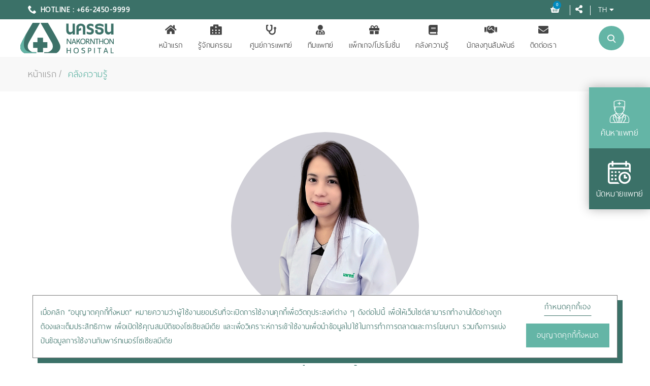

--- FILE ---
content_type: text/html; charset=utf-8
request_url: https://www.nakornthon.com/Article/Physician/122
body_size: 19697
content:
    <!-- GetItemShoppingCart -->



<!DOCTYPE html>
<html lang="th">

<head>

    <!-- Global site tag (gtag.js) - Google Analytics -->
    <script defer src="https://www.googletagmanager.com/gtag/js?id=UA-168013687-1"></script>
    <script defer>
if (getCookieHead('nkt_sta_Cookies') == 'true') {
    //console.log('nkt_sta_Cookies : ' + getCookieHead('nkt_sta_Cookies'));
    //console.log('nkt_sta_Cookies == true : ' + getCookieHead('nkt_sta_Cookies') == 'true');

    window.dataLayer = window.dataLayer || [];
    function gtag() { dataLayer.push(arguments); }
    gtag('js', new Date());

    gtag('config', 'UA-168013687-1');
    gtag('config', 'AW-852168618');
}


        if (getCookieHead('nkt_sta_Cookies') == 'true') {
            window.dataLayer = window.dataLayer || [];
            function gtag() {
                dataLayer.push(arguments);
            }
            gtag('js', new Date()); gtag('config', 'AW-852168618');
        }
		
		/*
        window.dataLayer = window.dataLayer || [];
        function gtag()
        { 
            dataLayer.push(arguments);
        }
        gtag('js', new Date()); gtag('config', 'AW-852168618');
        */
		
function getCookieHead(name) {
    var nameEQ = name + "=";
    var ca = document.cookie.split(';');
    for (var i = 0; i < ca.length; i++) {
        var c = ca[i];
        while (c.charAt(0) === ' ') c = c.substring(1, c.length);
        if (c.indexOf(nameEQ) === 0) return c.substring(nameEQ.length, c.length);
    }
    return null;
}

        /*
        window.dataLayer = window.dataLayer || [];
        function gtag() { dataLayer.push(arguments); }
        gtag('js', new Date());

        gtag('config', 'UA-168013687-1');
        gtag('config', 'AW-852168618');
        */
    </script>

    

    <meta charset="utf-8">
    <meta http-equiv="X-UA-Compatible" content="IE=edge">
    <meta name="viewport" content="width=device-width, initial-scale=1.0, maximum-scale=1.0, user-scalable=0">
    <meta name="format-detection" content="telephone=no">
    <meta property="fb:app_id" content="361243814850958">

    <title>คลังความรู้ | โรงพยาบาลนครธน </title> <!-- | NAKORNTHON HOSPITAL-->


    <!--favicon icon-->
    <link rel="shortcut icon" type="img/png" href="/App_Theme/img/favicon.png">

    <!-- APPLE TOUCH ICON -->
    <link rel="apple-touch-icon" href="img/webclip.png">

    

    


    <link rel="preload" href="https://use.fontawesome.com/releases/v5.8.1/css/all.css" as="style" onload="this.rel='stylesheet'" integrity="sha384-50oBUHEmvpQ+1lW4y57PTFmhCaXp0ML5d60M1M7uH2+nqUivzIebhndOJK28anvf" crossorigin="anonymous">

    <link rel="alternate" href="https://www.nakornthon.com/Article/Physician/122" hreflang="th" />
    <link rel="alternate" href="https://en.nakornthon.com/article" hreflang="en" />

    <!-- Stylesheets -->
    <link href="/App_Theme/vendor/slick/slick.css" rel="stylesheet">
    <link href="/App_Theme/vendor/animate/animate.min.css" rel="stylesheet">
    <link href="/App_Theme/icons/style.css?ver=1" rel="stylesheet">
    <link href="/App_Theme/vendor/bootstrap-datetimepicker/bootstrap-datetimepicker.css" rel="stylesheet">
    <link rel="preload" href="/App_Theme/css/style.css" as="style" onload="this.rel='stylesheet'">

    <!-- Google map -->
    <script defer src="https://maps.googleapis.com/maps/api/js?key=AIzaSyCiFdr5Z0WRIXKUOqoRRvzRQ5SkzhkUVjk"></script>
<!-- Meta Pixel Code -->
<script>
!function(f,b,e,v,n,t,s)
{if(f.fbq)return;n=f.fbq=function(){n.callMethod?
n.callMethod.apply(n,arguments):n.queue.push(arguments)};
if(!f._fbq)f._fbq=n;n.push=n;n.loaded=!0;n.version='2.0';
n.queue=[];t=b.createElement(e);t.async=!0;
t.src=v;s=b.getElementsByTagName(e)[0];
s.parentNode.insertBefore(t,s)}(window, document,'script', 
"https://connect.facebook.net/en_US/fbevents.js");
fbq('init', '960879775641179');
fbq('track', 'PageView');
</script>
<noscript><img height="1" width="1" style="display:none"
src="https://www.facebook.com/tr?id=960879775641179&ev=PageView&noscript=1"
/></noscript>
<!-- End Meta Pixel Code -->
    <!-- Facebook Pixel Code -->
    <script defer>
        !function (f, b, e, v, n, t, s) {
            if (f.fbq) return; n = f.fbq = function () {
                n.callMethod ?
                    n.callMethod.apply(n, arguments) : n.queue.push(arguments)
            };
            if (!f._fbq) f._fbq = n; n.push = n; n.loaded = !0; n.version = '2.0';
            n.queue = []; t = b.createElement(e); t.async = !0;
            t.src = v; s = b.getElementsByTagName(e)[0];
            s.parentNode.insertBefore(t, s)
        }(window, document, 'script',
            'https://connect.facebook.net/en_US/fbevents.js');
        fbq('init', '2061981770736618');
        fbq('track', 'PageView');
    </script>
    <noscript>
        <img height="1" width="1" style="display:none" src="https://www.facebook.com/tr?id=2061981770736618&ev=PageView&noscript=1" />
    </noscript>
    <!-- End Facebook Pixel Code -->


<!-- 300165 GTM -->
<!-- Google Tag Manager --><script>(function(w,d,s,l,i){w[l]=w[l]||[];w[l].push({'gtm.start':
new Date().getTime(),event:'gtm.js'});var f=d.getElementsByTagName(s)[0],
j=d.createElement(s),dl=l!='dataLayer'?'&l='+l:'';j.async=true;j.src=
'https://www.googletagmanager.com/gtm.js?id='+i+dl;f.parentNode.insertBefore(j,f);
})(window,document,'script','dataLayer','GTM-KMZGVXJ');</script><!-- End Google Tag Manager -->

<!-- 300165 END -->
 <!-- structure -->
    <script type="application/ld+json">
        {
        "@context": "https://schema.org/",
        "@type": "WebSite",
        "name": "NAKORNTHON HOSPITAL",
        "url": "https://www.nakornthon.com/home",
        "potentialAction": {
        "@type": "SearchAction",
        "target": "https://www.nakornthon.com/page/search/{search_term_string}",
        "query-input": "required name=search_term_string"
        }
        }
    </script>


    <!-- schema -->
    <script type="application/ld+json">
        {
        "@context": "https://schema.org",
        "@type": "MedicalOrganization",
        "name": "NAKORNTHON Hospital",
        "alternateName": "NAKORNTHON Hospital",
        "url": "https://www.nakornthon.com/home",
        "logo": "https://www.nakornthon.com/App_Theme/img/logo.png",
        "sameAs": [
            "https://www.facebook.com/Nakornthon/",
            "https://www.instagram.com/nakornthon/",
            "https://www.youtube.com/user/Nakornthon/",
            "https://www.nakornthon.com/home"
            ]
        }
    </script>
	
	
	  <!-- Canonical tag -->
    

</head>
<body class="shop-page layout-landing">
<!-- 300165 -->
<!-- Google Tag Manager (noscript) --><noscript><iframe src="https://www.googletagmanager.com/ns.html?id=GTM-KMZGVXJ"
height="0" width="0" style="display:none;visibility:hidden"></iframe></noscript><!-- End Google Tag Manager (noscript) -->
<!-- 300165 -->
    <!-- Google Tag Manager (noscript) -->
    <noscript>
        <iframe src="https://www.googletagmanager.com/ns.html?id=GTM-5WHFD96"
                height="0" width="0" style="display:none;visibility:hidden"></iframe>
    </noscript>
    <!-- End Google Tag Manager (noscript) -->
    <!--
    <div class="backToTop">
        <img src="/App_Theme/img/chat.png" style="width: 100%;">
    </div>
    -->
    <!--header-->
    <header class="header" style="">
        <div class="header-quickLinks js-header-quickLinks d-lg-none">
            <div class="quickLinks-top js-quickLinks-top"></div>
            <div class="js-quickLinks-wrap-m">
            </div>
        </div>

        <div class="header-content">
            <div class="header-topline d-lg-flex">
                <div class="container" id="hotline">
                    <div class="row align-items-center">
                        <div class="col-auto d-flex align-items-center">
                            <div class="header-phone"><i class="icon-telephone"></i><a href="tel:+66-2450-9999">HOTLINE : +66-2450-9999</a></div>
                        </div>
                        <div class="col-auto ml-auto d-flex align-items-center">
                            

                            <div class="header-phone" >
                                <div class="header-nav js-header-nav">
                                    <nav class="navbar navbar-expand-lg btco-hover-menu">
                                        <div class="collapse navbar-collapse justify-content-end" id="navbarNavDropdown">
                                            <ul class="navbar-nav">
											
                                                    <li class="nav-item" id="cart" style="padding: 0 10px 0 0;">
                                                        <a href="/Cart/Index" class="nav-link dropdown-toggle header-cart cart-toggler icon">
                                                            
                                                            <i class="fas fa-shopping-basket" style="color: #FFF; font-size: 16px; margin-right: 10px;"></i>
                                                                    <span class="badge badge_cart" id="badge_cart">
                                                                        0
                                                                    </span>
                                                        </a>
                                                        <ul id="CartMenu" class="dropdown-menu header-cart-dropdown" style="transform: translateX(-130px);">
                                                            <li>
                                                                    <div style="text-align:center; padding:150px 50px;">
                                                                        <span><i class="fas fa-shopping-cart"></i></span>
                                                                        <span> No item in the Shopping Cart. </span>
                                                                        <a href="/Package/Index" class="btn btn-sm btn-hover-fill mt-2" style="background: #008bbf !important; color: #fff;"><span>Go to Select Package/Product </span></a>
                                                                    </div>
                                                            </li>
                                                        </ul>
                                                        <span style="border-right: 1px solid #fff; font-size: 15px;"></span>
                                                    </li>
                                            </ul>
                                        </div>
                                    </nav>
                                </div>
                            </div>
                            <div class="header-info">
                                <div class="header-nav js-header-nav">
                                    <nav class="navbar navbar-expand-lg btco-hover-menu">
                                        <div class="collapse navbar-collapse justify-content-end" id="navbarNavDropdown">
                                            <ul class="navbar-nav">
                                                <li class="nav-item" style="padding: 0 10px 0 0;">
                                                    <a href="#" class="nav-link dropdown-toggle" data-toggle="dropdown" style="color: #fff;"><i class="fas fa-share-alt" style="margin-right: 10px; font-size: 16px;"></i> <span style="border-right: 1px solid #fff; font-size: 15px;"></span></a>
                                                    <ul class="dropdown-menu">
                                                        <li><a class="dropdown-item hovicon" href="https://www.facebook.com/Nakornthon/" target="blank" style="text-align: center;"><i class="fab fa-facebook-f" style="color: #3b7168; font-size: 16px;"></i></a></li>
                                                        <li><a class="dropdown-item hovicon" href="https://www.youtube.com/user/Nakornthon/" target="blank" style="text-align: center;"><i class="fab fa-youtube" style="color: #3b7168; font-size: 16px;"></i></a></li>
                                                        <li><a class="dropdown-item hovicon" href="https://goo.gl/rbuBMq" target="blank" style="text-align: center;"><i class="fab fa-line" style="color: #3b7168; font-size: 16px;"></i></a></li>
                                                        <li><a class="dropdown-item hovicon" href="https://www.instagram.com/nakornthon/" target="blank" style="text-align: center;"><i class="fab fa-instagram" style="color: #3b7168; font-size: 16px;"></i></a></li>
                                                    </ul>
                                                </li>
                                            </ul>
                                        </div>
                                    </nav>
                                </div>
                            </div>
                            <div class="header-info">
                                <div class="header-nav js-header-nav">
                                    <nav class="navbar navbar-expand-lg btco-hover-menu">
                                        <div class="collapse navbar-collapse justify-content-end" id="navbarNavDropdown">
                                            <ul class="navbar-nav">
                                                <li class="nav-item" style="padding: 0 10px 0 0;">
                                                    <a href="#" class="nav-link dropdown-toggle" data-toggle="dropdown" style="color: #fff; font-size: 21px;">TH<i class="fas fa-caret-down" style="font-size: 14px; padding-left: 5px;"></i></a>
                                                    <ul class="dropdown-menu">
                                                        <li><a class="dropdown-item" href="https://en.nakornthon.com/article">EN</a></li>

                                                    </ul>
                                                </li>
                                            </ul>
                                        </div>
                                    </nav>
                                </div>
                            </div>
                        </div>
                    </div>
                </div>

                <div id="mob-cart" style="right:10px;">
                    <a href="/Cart/Index" class=" icon" style="">
                        
                        <i class="fas fa-shopping-basket" style="color: #FFF; font-size: 16px; margin-right: 10px;"></i>
                                <span class="badge badge_cart" style="" id="badge_cart">
                                    0
                                </span>
                    </a>
                </div>
            </div>

            <div id="section-menu" class="container" style="padding:7px 0;">
                <div class="row align-items-lg-center">
                    <button class="navbar-toggler collapsed" data-toggle="collapse" data-target="#navbarNavDropdown1">
                        <span class="icon-menu"></span>
                    </button>
                    <div class="col-lg-auto col-lg-2 d-flex align-items-lg-center">
                        <a href="/home" class="header-logo"><img src="/App_Theme/img/logo.png" alt="" class="img-fluid"></a>
                    </div>
                    <div class="col-lg ml-auto header-nav-wrap" style="text-align: center; width: 100%;">
                        <div class="header-nav js-header-nav">
                            <nav class="navbar navbar-expand-lg btco-hover-menu">
                                <div class="collapse navbar-collapse justify-content-center" id="navbarNavDropdown1">
                                    <ul class="navbar-nav menu-center">

                                                <li class="nav-item " style="padding-right: 15px; padding-left: 15px;">
                                                    <!-- active-->
                                                    <a class="nav-link "  href="/home"><i class="fas fa-home"></i> <br class="hidden-sm">หน้าแรก</a>

                                                                                                        </li>
                                                <li class="nav-item " style="padding-right: 15px; padding-left: 15px;">
                                                    <!-- active-->
                                                    <a class="nav-link dropdown-toggle" data-toggle=dropdown href="#"><i class="fas fa-hospital-alt"></i> <br class="hidden-sm">รู้จักนครธน</a>

<ul class='dropdown-menu'>                                                        <li><a class="dropdown-item" href="/aboutus">เกี่ยวกับเรา</a></li>
                                                        <li><a class="dropdown-item" href="#">สารจากกรรมการ</a></li>
                                                        <li><a class="dropdown-item" href="/aboutus/executive">คณะผู้บริหาร</a></li>
                                                        <li><a class="dropdown-item" href="/aboutus/reward">รางวัลแห่งความภาคภูมิใจ</a></li>
                                                        <li><a class="dropdown-item" href="/aboutus/csr">ความรับผิดชอบต่อสังคม</a></li>
                                                        <li><a class="dropdown-item" href="/news">ข่าวสาร/กิจกรรม</a></li>
                                                        <li><a class="dropdown-item" href="/aboutus/career">ร่วมงานกับเรา</a></li>
                                                        <li><a class="dropdown-item" href="/facilities">ห้องพักและสิ่งอำนวยความสะดวก</a></li>
                                                        <li><a class="dropdown-item" href="/page/corporate">บริษัทคู่สัญญา</a></li>
                                                    </ul>                                                    </li>
                                                <li class="nav-item " style="padding-right: 15px; padding-left: 15px;">
                                                    <!-- active-->
                                                    <a class="nav-link "  href="/center"><i class="fas fa-stethoscope"></i> <br class="hidden-sm">ศูนย์การแพทย์</a>

                                                                                                        </li>
                                                <li class="nav-item " style="padding-right: 15px; padding-left: 15px;">
                                                    <!-- active-->
                                                    <a class="nav-link "  href="/physician"><i class="fas fa-user-md"></i> <br class="hidden-sm">ทีมแพทย์</a>

                                                                                                        </li>
                                                <li class="nav-item " style="padding-right: 15px; padding-left: 15px;">
                                                    <!-- active-->
                                                    <a class="nav-link "  href="/package"><i class="fas fa-gift"></i> <br class="hidden-sm">แพ็กเกจ/โปรโมชั่น</a>

                                                                                                        </li>
                                                <li class="nav-item " style="padding-right: 15px; padding-left: 15px;">
                                                    <!-- active-->
                                                    <a class="nav-link dropdown-toggle" data-toggle=dropdown href="#"><i class="fas fa-book"></i> <br class="hidden-sm">คลังความรู้</a>

<ul class='dropdown-menu'>                                                        <li><a class="dropdown-item" href="/article">สาระสุขภาพ</a></li>
                                                        <li><a class="dropdown-item" href="/testimonial">ความประทับใจจากผู้เข้ารับบริการ</a></li>
                                                    </ul>                                                    </li>
                                                <li class="nav-item " style="padding-right: 15px; padding-left: 15px;">
                                                    <!-- active-->
                                                    <a class="nav-link "  href="https://investor.nakornthon.com/th/home"><i class="fas fa-handshake"></i> <br class="hidden-sm">นักลงทุนสัมพันธ์</a>

                                                                                                        </li>
                                                <li class="nav-item " style="padding-right: 15px; padding-left: 15px;">
                                                    <!-- active-->
                                                    <a class="nav-link "  href="/contact"><i class="fas fa-envelope"></i> <br class="hidden-sm">ติดต่อเรา</a>

                                                                                                        </li>

                                        <!-- Static Menu -->
                                        
										
                                        <li class="gap nav-item hidden-llg" style="padding-right: 15px;padding-left: 15px;background-color: #3b7168;">
                                            <a class="dropdown-item hovicon" href="/cart" title="ชำระเงิน" style="color: #fff;">
                                                <i class="fas fa-shopping-basket"></i> ชำระเงิน
                                            </a>
                                        </li>
                                        <li class="nav-item hidden-llg" style="background-color: #3b7168; padding-right: 15px; padding-left: 15px;">
                                            <a class="nav-link" href="https://www.facebook.com/Nakornthon/" target="blank" style="float: left; margin-right: 10px;"><i class="fab fa-facebook-f" style="color: #fff;"></i></a>
                                            <a class="nav-link" href="https://www.youtube.com/user/Nakornthon/" target="blank" style="float: left; margin-right: 10px;"><i class="fab fa-youtube" style="color: #fff;"></i></a>
                                            <a class="nav-link" href="line://ti/p/@Nakornthon" target="blank" style="float: left; margin-right: 10px;"><i class="fab fa-line" style="color: #fff;"></i></a>
                                            <a class="nav-link" href="https://www.instagram.com/nakornthon/" target="blank" style="float: left;"><i class="fab fa-instagram" style="color: #fff;"></i></a>
                                        </li>

                                        <li class="nav-item hidden-llg" style="background-color: #3b7168; padding-right: 15px; padding-left: 15px;">
                                            <a href="#" class="nav-link" style="float: left; margin-right: 10px; color: #fff;">TH /</a>
                                            <a href="https://en.nakornthon.com/article" class="nav-link" style="float: left; color: #fff;"> EN</a>
                                        </li>

                                    </ul>
                                </div>
                            </nav>
                        </div>

                        <div class="header-search">
                            <form action="/Page/SearchText" class="form-inline">
                                <i class="icon-search" id="btnSearchClick"></i>
                                <input name="searchtext" id="txtSearchBox" type="text" placeholder="Search">
                                <button type="submit"><i class="icon-search"></i></button>
                            </form>
                        </div>

                    </div>

                </div>
            </div>
        </div>




    </header>
    <!--//header-->
    <div class="page-content">
        <div class="section mt-0 pt-0 pb-0">
            <div class="quickLinks-wrap js-quickLinks-wrap-d d-none d-lg-flex hidden-xs" style="top: 180px;">
                <div class="quickLinks js-quickLinks closed hidden-xs">
                    <div class="container">
                        <div class="row no-gutters" style="box-shadow: 0 0 20px rgba(0, 0, 0, 0.3);">
                            <div class="col">
                                <a href="/Physician/Search" class="link">
                                    <i class="icon-doctor"></i><span>ค้นหาแพทย์</span>
                                </a>
                            </div>
                            <!--
                            <div class="col">
                                <a href="#consult-a-doctor.html" class="link">
                                    <i class="icon-emergency-call"></i><span>ปรึกษาแพทย์</span>
                                </a>
                            </div>
                            -->
                            <div class="col">
                                <a href="/Appointment" class="link">
                                    <i class="icon-calendar"></i><span>นัดหมายแพทย์</span>
                                </a>
                            </div>
                            <div class="col col-close">
                                <a href="#" class="js-quickLinks-close">
                                    <i class="icon-top" data-toggle="tooltip" data-placement="top" title=""></i>
                                </a>
                            </div>
                        </div>
                    </div>
                    <div class="quickLinks-open js-quickLinks-open">
                        <span data-toggle="tooltip" data-placement="left" title="">
                            <i class="icon-doctor"></i>
                            <br>
                            <div class="" style="font-size: 24px; text-align: center;">Help</div>
                            <i class="fas fa-caret-down" style=" line-height: 0px; margin: 10% 30% 30% 30%; font-size: 30px;"></i>
                        </span>
                    </div>
                </div>
            </div>
        </div>

        



<!--//section slider-->
<!--section--> 
<div class="section mt-0 pt-0 pb-0">
    <div class="breadcrumbs-wrap">
        <div class="container">
            <div class="breadcrumbs">
                <a href="/home">หน้าแรก</a>
                <span style="color: #64b5a6;">คลังความรู้</span>
            </div>
        </div>
    </div>
</div>
<!--//section-->
<!--section-->
<div class="section page-content-first mt-0">
    <div class="container">
        <div class="col-md">

            <div class="doctor-page-photo text-center" style="border-radius: 50%;position: relative;overflow: hidden;width: 370px;height: 370px; margin:0 auto;">
                
                    <img onerror="this.src = '/App_Theme/physician/default.jpg';" src="/Upload/Images/Content/PhysicianImage/IMG_ว.36413.jpg" class="img-fluid" alt="">
            </div>
        </div>

        <div class="doctor-info-name text-center" style="
				margin-bottom: 40px">
            <h3 style="color: #3b7168;">พญ.จุฑาภรณ์  อุทัยแสน</h3>
        </div>
        <div class="text-center mb-2  mb-md-3 mb-lg-4">
            <h2 class="h1" style="color: #3b7168;">คลังความรู้</h2>
            <div class="h-decor"></div>
        </div>
    </div>
    <div class="container">

        <div class="text-center mb-2 mb-md-3">
            <p class="max-800">
                
            </p>
        </div>

        <div class="filters-by-category mb-2">
            <ul class="option-set justify-content-center" data-option-key="filter">
                <li id="li_All"><a href="#filter" data-option-value="*" class="selected">ทั้งหมด</a></li>
                <li id="li_Texts" style="display:none;"><a href="#filter" data-option-value=".category_Texts">บทความ</a></li>
                <li id="li_Podcast" style="display:none;"><a href="#filter" data-option-value=".category_Podcast">พอดแคสต์</a></li>
                <li id="li_Video" style="display:none;"><a href="#filter" data-option-value=".category_Video">วิดีโอ</a></li>
            </ul>
        </div>

        <div class="gallery-specialist gallery-isotope" id="gallery-specialist">

                <div class="gallery-item category_Texts" data-title="Texts">
                    <div class="doctor-box" style="max-width: 100%">
                        <div class="doctor-box-photo">
                            
                            <a href="/article/detail/gynecological-laparoscopic ">

								<img src="/Upload/Images/Content/638870472637508108/Teaser_Thumbnail_gynecological-laparoscopic.png" class="img-fluid" 								
									alt='ตัดส่องกล้องทางนรีเวช' 
								title='ตัดส่องกล้องทางนรีเวช' />
                            </a>
                        </div>
                        <h4 class="doctor-box-name" style="margin-top: 15px;"><a href="/article/detail/gynecological-laparoscopic">ผ่าตัดส่องกล้องทางนรีเวช แผลเล็ก เจ็บน้อย ฟื้นตัวระยะสั้น</a></h4>
                        <div class="doctor-box-position">ศูนย์สุขภาพสตรี</div>
                    </div>
                </div>
                <div class="gallery-item category_Texts" data-title="Texts">
                    <div class="doctor-box" style="max-width: 100%">
                        <div class="doctor-box-photo">
                            
                            <a href="/article/detail/ovarian-cancer ">

								<img src="/Upload/Images/Content/638761744718692958/Teaser_AW_Thumbnail_OvarianCancer.jpg" class="img-fluid" 								
									alt='มะเร็งรังไข่' 
								title='มะเร็งรังไข่' />
                            </a>
                        </div>
                        <h4 class="doctor-box-name" style="margin-top: 15px;"><a href="/article/detail/ovarian-cancer">มะเร็งรังไข่ มะเร็งในสตรีที่สาว ๆ ไม่ควรชะล่าใจ</a></h4>
                        <div class="doctor-box-position">ศูนย์สุขภาพสตรี</div>
                    </div>
                </div>
                <div class="gallery-item category_Texts" data-title="Texts">
                    <div class="doctor-box" style="max-width: 100%">
                        <div class="doctor-box-photo">
                            
                            <a href="/article/detail/myoma-uteri ">

								<img src="/Upload/Images/Content/638518030333255801/Teaser_AW_Website_“เนื้องอกในมดลูก” โรคยอดฮิตของผู้หญิงทุกวัย-02.jpg" class="img-fluid" 								
									alt='เนื้องอกมดลูก' 
								title='เนื้องอกมดลูก' />
                            </a>
                        </div>
                        <h4 class="doctor-box-name" style="margin-top: 15px;"><a href="/article/detail/myoma-uteri">เนื้องอกมดลูก โรคที่พบได้บ่อยในผู้หญิงทุกวัย</a></h4>
                        <div class="doctor-box-position">ศูนย์สุขภาพสตรี</div>
                    </div>
                </div>
                <div class="gallery-item category_Texts" data-title="Texts">
                    <div class="doctor-box" style="max-width: 100%">
                        <div class="doctor-box-photo">
                            
                            <a href="/article/detail/ทางเลือกในการผ่าตัดทางนรีเวช-ข้อมูลที่คุณควรรู้ ">

								<img src="/Upload/Images/Content/638689042227381043/Teaser_AW_Web_นารีเวช_02 - Suttinee Densanguanwong.jpg" class="img-fluid" 								
									alt='การผ่าตัดทางนรีเวช' 
								title='การผ่าตัดทางนรีเวช' />
                            </a>
                        </div>
                        <h4 class="doctor-box-name" style="margin-top: 15px;"><a href="/article/detail/ทางเลือกในการผ่าตัดทางนรีเวช-ข้อมูลที่คุณควรรู้">ทางเลือกในการผ่าตัดทางนรีเวช ข้อมูลที่คุณควรรู้</a></h4>
                        <div class="doctor-box-position">ศูนย์สุขภาพสตรี</div>
                    </div>
                </div>
                <div class="gallery-item category_Texts" data-title="Texts">
                    <div class="doctor-box" style="max-width: 100%">
                        <div class="doctor-box-photo">
                            
                            <a href="/article/detail/โรคมะเร็งทางนรีเวชที่พบบ่อย-ภัยร้ายของผู้หญิงที่ต้องระวัง ">

								<img src="/Upload/Images/Content/638339124498464638/Teaser_AW_Website_โรคมะเร็งทางนรีเวชที่พบบ่อย ภัยร้ายของผู้หญิงที่ต้องระวัง-02 - Suttinee Densanguanwong.png" class="img-fluid" 								
									alt='โรคมะเร็งทางนรีเวช' 
								title='โรคมะเร็งทางนรีเวช' />
                            </a>
                        </div>
                        <h4 class="doctor-box-name" style="margin-top: 15px;"><a href="/article/detail/โรคมะเร็งทางนรีเวชที่พบบ่อย-ภัยร้ายของผู้หญิงที่ต้องระวัง">โรคมะเร็งทางนรีเวชที่พบบ่อย ภัยร้ายของผู้หญิงที่ต้องระวัง</a></h4>
                        <div class="doctor-box-position">ศูนย์สุขภาพสตรี</div>
                    </div>
                </div>
                <div class="gallery-item category_Texts" data-title="Texts">
                    <div class="doctor-box" style="max-width: 100%">
                        <div class="doctor-box-photo">
                            
                            <a href="/article/detail/ตรวจหาเชื้อ-HPV-เพิ่มความแม่นยำ-ลดโอกาสเสี่ยงมะเร็งปากมดลูก ">

								<img src="/Upload/Images/Content/638054006275608778/Teaser_AW_Website_ตรวจหาเชื้อ HPV เพิ่มความแม่นยำ ลดโอกาสเสี่ยง มะเร็งปากมดลูก-02.jpg" class="img-fluid" 								
									alt='ตรวจหาเชื้อ HPV เพิ่มความแม่นยำ ลดโอกาสเสี่ยง &quot;มะเร็งปากมดลูก&quot;' 
								title='ตรวจหาเชื้อ HPV เพิ่มความแม่นยำ ลดโอกาสเสี่ยง &quot;มะเร็งปากมดลูก&quot;' />
                            </a>
                        </div>
                        <h4 class="doctor-box-name" style="margin-top: 15px;"><a href="/article/detail/ตรวจหาเชื้อ-HPV-เพิ่มความแม่นยำ-ลดโอกาสเสี่ยงมะเร็งปากมดลูก">ตรวจหาเชื้อ HPV เพิ่มความแม่นยำ ลดโอกาสเสี่ยง &quot;มะเร็งปากมดลูก&quot;</a></h4>
                        <div class="doctor-box-position">ศูนย์สุขภาพสตรี</div>
                    </div>
                </div>
                <div class="gallery-item category_Texts" data-title="Texts">
                    <div class="doctor-box" style="max-width: 100%">
                        <div class="doctor-box-photo">
                            
                            <a href="/article/detail/ตรวจปากมดลูกด้วยกล้องคอลโปสโคป-หาความผิดปกติอย่างตรงจุด ">

								<img src="/Upload/Images/Content/637647243661489743/Teaser_AW_Website_ตรวจปากมดลูกด้วยกล้องคอลโปสโคป หาความผิดปกติอย่างตรงจุด-02.jpg" class="img-fluid" 								
									alt='ตรวจปากมดลูกด้วยกล้องคอลโปสโคป หาความผิดปกติอย่างตรงจุด' 
								title='ตรวจปากมดลูกด้วยกล้องคอลโปสโคป หาความผิดปกติอย่างตรงจุด' />
                            </a>
                        </div>
                        <h4 class="doctor-box-name" style="margin-top: 15px;"><a href="/article/detail/ตรวจปากมดลูกด้วยกล้องคอลโปสโคป-หาความผิดปกติอย่างตรงจุด">ตรวจปากมดลูกด้วยกล้องคอลโปสโคป หาความผิดปกติอย่างตรงจุด</a></h4>
                        <div class="doctor-box-position">ศูนย์สุขภาพสตรี</div>
                    </div>
                </div>
                <div class="gallery-item category_Texts" data-title="Texts">
                    <div class="doctor-box" style="max-width: 100%">
                        <div class="doctor-box-photo">
                            
                            <a href="/article/detail/ปวดท้องน้อยในผู้หญิง-สัญญาณเตือนของโรคทางนรีเวช ">

								<img src="/Upload/Images/Content/637635100297172324/Teaser_AW_Website_ปวดท้องน้อยในผู้หญิง สัญญาณเตือนของโรคทางนรีเวช-02.jpg" class="img-fluid" 								
									alt='ปวดท้องน้อย' 
								title='ปวดท้องน้อย' />
                            </a>
                        </div>
                        <h4 class="doctor-box-name" style="margin-top: 15px;"><a href="/article/detail/ปวดท้องน้อยในผู้หญิง-สัญญาณเตือนของโรคทางนรีเวช">ปวดท้องน้อยในผู้หญิง สัญญาณเตือนของโรคทางนรีเวช</a></h4>
                        <div class="doctor-box-position">ศูนย์สุขภาพสตรี</div>
                    </div>
                </div>
                <div class="gallery-item category_Texts" data-title="Texts">
                    <div class="doctor-box" style="max-width: 100%">
                        <div class="doctor-box-photo">
                            
                            <a href="/article/detail/วัคซีน-hpv-ชนิด-9-สายพันธุ์อาวุธใหม่ที่มีประสิทธิภาพครอบคลุมมากขึ้น ">

								<img src="/Upload/Images/Content/638288384243318317/Teaser_AW_Website_วัคซีน HPV ชนิด 9 สายพันธุ์ อาวุธใหม่ที่มีประสิทธิภาพครอบคลุมมากขึ้น-02.jpg" class="img-fluid" 								
									alt='วัคซีน HPV ชนิด 9 สายพันธุ์  อาวุธใหม่ที่มีประสิทธิภาพครอบคลุมมากขึ้น' 
								title='วัคซีน HPV ชนิด 9 สายพันธุ์  อาวุธใหม่ที่มีประสิทธิภาพครอบคลุมมากขึ้น' />
                            </a>
                        </div>
                        <h4 class="doctor-box-name" style="margin-top: 15px;"><a href="/article/detail/วัคซีน-hpv-ชนิด-9-สายพันธุ์อาวุธใหม่ที่มีประสิทธิภาพครอบคลุมมากขึ้น">วัคซีน HPV ชนิด 9 สายพันธุ์  อาวุธใหม่ที่มีประสิทธิภาพครอบคลุมมากขึ้น</a></h4>
                        <div class="doctor-box-position">ศูนย์สุขภาพสตรี</div>
                    </div>
                </div>
                <div class="gallery-item category_Texts" data-title="Texts">
                    <div class="doctor-box" style="max-width: 100%">
                        <div class="doctor-box-photo">
                            
                            <a href="/article/detail/รู้จักยาฝังคุมกำเนิด-อีกหนึ่งวิธีคุมกำเนิดที่มีความปลอดภัย ">

								<img src="/Upload/Images/Content/638288207634293797/Teaser_AW_Website_รู้จัก..ยาฝังคุมกำเนิด อีกหนึ่งวิธีคุมกำเนิดที่มีความปลอดภัย-02.jpg" class="img-fluid" 								
									alt='รู้จัก..ยาฝังคุมกำเนิด อีกหนึ่งวิธีคุมกำเนิดที่มีความปลอดภัย' 
								title='รู้จัก..ยาฝังคุมกำเนิด อีกหนึ่งวิธีคุมกำเนิดที่มีความปลอดภัย' />
                            </a>
                        </div>
                        <h4 class="doctor-box-name" style="margin-top: 15px;"><a href="/article/detail/รู้จักยาฝังคุมกำเนิด-อีกหนึ่งวิธีคุมกำเนิดที่มีความปลอดภัย">รู้จัก..ยาฝังคุมกำเนิด อีกหนึ่งวิธีคุมกำเนิดที่มีความปลอดภัย</a></h4>
                        <div class="doctor-box-position">ศูนย์สุขภาพสตรี</div>
                    </div>
                </div>
                <div class="gallery-item category_Texts" data-title="Texts">
                    <div class="doctor-box" style="max-width: 100%">
                        <div class="doctor-box-photo">
                            
                            <a href="/article/detail/ป้องกันการตั้งครรภ์ด้วยห่วงอนามัย ">

								<img src="/Upload/Images/Content/638288206605376768/Teaser_AW_Website_ป้องกันการตั้งครรภ์ด้วย....ห่วงอนามัย-02.jpg" class="img-fluid" 								
									alt='ป้องกันการตั้งครรภ์ด้วย....ห่วงอนามัย' 
								title='ป้องกันการตั้งครรภ์ด้วย....ห่วงอนามัย' />
                            </a>
                        </div>
                        <h4 class="doctor-box-name" style="margin-top: 15px;"><a href="/article/detail/ป้องกันการตั้งครรภ์ด้วยห่วงอนามัย">ป้องกันการตั้งครรภ์ด้วย....ห่วงอนามัย</a></h4>
                        <div class="doctor-box-position">ศูนย์สุขภาพสตรี</div>
                    </div>
                </div>
                <div class="gallery-item category_Texts" data-title="Texts">
                    <div class="doctor-box" style="max-width: 100%">
                        <div class="doctor-box-photo">
                            
                            <a href="/article/detail/hysterectomy ">

								<img src="/Upload/Images/Content/638889671698027978/Teaser_Thumbnail_hysterectomy.jpg" class="img-fluid" 								
									alt='ผ่าตัดมดลูก' 
								title='ผ่าตัดมดลูก' />
                            </a>
                        </div>
                        <h4 class="doctor-box-name" style="margin-top: 15px;"><a href="/article/detail/hysterectomy">ผ่าตัดมดลูก ทางเลือกในการรักษาโรคทางนรีเวช</a></h4>
                        <div class="doctor-box-position">ศูนย์สุขภาพสตรี</div>
                    </div>
                </div>
                <div class="gallery-item category_Texts" data-title="Texts">
                    <div class="doctor-box" style="max-width: 100%">
                        <div class="doctor-box-photo">
                            
                            <a href="/article/detail/chocolate-cyst ">

								<img src="/Upload/Images/Content/638761767503752167/Teaser_AW_Thumbnail_ChocolateCyst.jpg" class="img-fluid" 								
									alt='ช็อคโกแลตซีส' 
								title='ช็อคโกแลตซีส' />
                            </a>
                        </div>
                        <h4 class="doctor-box-name" style="margin-top: 15px;"><a href="/article/detail/chocolate-cyst">ปวดท้องประจำเดือน สัญญาณเตือน ช็อกโกแลตซีส</a></h4>
                        <div class="doctor-box-position">ศูนย์สุขภาพสตรี</div>
                    </div>
                </div>




        </div>
    </div>
</div>


        <!--//section testimonials-->
    </div>
    <!--footer-->
    <div class="footer mt-0">
        <div class="container">
            <div class="row py-1 px-lg-0">
                <div class="col-lg-12" style="text-align: center;">
                    <div class="footer-logo">
                        <img src="/App_Theme/img/logo.png" alt="" class="img-fluid" style="max-height: 48px;">
                    </div>
                    <div class="col-md">
                        <div class="footer-text mt-1 mt-lg-2">
                            <p style="font-size: 18px;"><i class="icon-placeholder2" style="font-size: 18px; color: #3b7168;"></i>1 ซอยพระรามที่ 2 ซอย 56 แขวงแสมดำ เขตบางขุนเทียน กรุงเทพฯ 10150</p>
                            <p style="font-size: 18px;"><i class="icon-telephone" style="font-size: 18px; color: #3b7168;"></i><a href="tel:+66-2450-9999"> +66-2450-9999</a><!--, <a href="tel:+66-2000-9999">+66-2000-9999</a> --><br class="hidden-llg"> <i class="fas fa-map-marked-alt" style="font-size: 18px; color: #3b7168; margin-left: 10px;"></i> <a href="https://www.google.com/maps/place/Nakornthon+Hospital/@13.6605856,100.4316299,17z/data=!4m8!1m2!3m1!2sNakornthon+Hospital!3m4!1s0x30e2bd3227962409:0xa951e02e99e04443!8m2!3d13.6605801!4d100.4338185" target="blank" style="color: #3b7168; font-weight: 400;">เส้นทางมาโรงพยาบาล</a></p>
                            <div class="col-lg-4 col-md-3" style="float: left;"></div>
                            <div class="text-center col-lg-4 col-md-6" style="float: left;">
                                <div class="alert alert-warning" id="alertSubscribetxt" role="alert" style="padding: 1px; display: none;"></div>
                                <form>
                                    <div id="wData" class="wData"></div>
                                    <div class="input-group" style="float: left; width: 78%;">
                                        <input name="subscribe_mail" type="email" class="form-control" placeholder="สนใจรับข้อมูลข่าวสาร" />
                                        <span><i class="icon-black-envelope"></i></span>
                                    </div>
                                    <div style="float: left; width: 20%; margin-left: 2%;">
                                        <button type="button"
                                                id="btnSubscribeSubmit"
                                                class="btn btn-xs btn-hover-fill"
                                                style="background: #008bbf !important;">
                                            <span> สมัคร</span>
                                        </button>
                                    </div>
                                </form>
                            </div>
                            <div class="col-lg-4 col-md-3" style="float: left;"></div>

                            <div class="clearfix" style="margin-bottom: 20px;"></div>

                            <hr>
                            <p style="font-size: 18px;">
                                <a href="/page/info/privacy-policy">Privacy Policy </a> /
                                <a href="/specialpage/cookiespolicy">Cookies Policy</a> /
                                <a href="/specialpage/sitemap">Sitemap</a> / <a href="/specialpage/patientrights">สิทธิผู้ป่วย</a>
                            </p>
                        </div>
                    </div>
                </div>

            </div>
        </div>
        <div class="footer-bottom">
            <div class="container">
                <div class="row text-center text-md-left">
                    <div class="col-sm-auto">Copyright © 2020 Nakornthon Hospital. All rights reserved</div>
                    <div class="col-sm-auto ml-6 footer-copy">
                        <div class="footer-social d-md-none d-lg-block" style="margin-top: 0px;">
                            <a href="https://www.facebook.com/Nakornthon/" target="blank" class="hovicon"><i class="fab fa-facebook-f"></i></a>
                            <a href="https://www.youtube.com/user/Nakornthon/" target="blank" class="hovicon"><i class="fab fa-youtube"></i></a>
                            <a href="line://ti/p/@Nakornthon" target="blank" class="hovicon"><i class="fab fa-line"></i></a>
                            <a href="https://www.instagram.com/nakornthon/" target="blank" class="hovicon"><i class="fab fa-instagram"></i></a>
                        </div>

                    </div>
                    <div class="col-sm-auto ml-6 footer-copy">

                        <div><i class="icon-telephone"></i>&nbsp;&nbsp;<b>HOTLINE : <a href="tel:+66-2450-9999">+66-2450-9999</a></b></div>
                    </div>
                </div>
            </div>
        </div>
    </div>
    <!--//footer-->
    <!--request cookie-->
	
	<div id="overlay-p">
		<div id="overlay-content">
			<div style="color:#fff; width:100%; text-align:center;">
				<i class="fas fa-warning"></i> สินค้าในตระกร้าไม่ถูกต้องตามเงื่อนไข, กรุณาตรวจสอบจำนวน
			</div>
			<div style="width:100%; margin-top: 20px;">
				<div onclick="closeOverlayC();" style="width: 150px; text-align: center; font-size: 18px; border-radius: 9px; background-color: #F78026; color: #ffffff; display: block; margin: 0 auto; padding: 10px 0; cursor: pointer;">
					<i class="fas fa-cart-arrow-down" style="color:#ffffff"></i> จัดการตระกร้าสินค้า
				</div>
			</div>
		</div>
	</div>
	<style>
	#overlay-p {
        position: fixed;
        display: none;
        width: 100%;
        height: 100%;
        top: 0;
        left: 0;
        background-color: rgba(0, 0, 0, 0.5); /* พื้นหลังโปร่งแสง */
        z-index: 9999;
    }

    #overlay-content {
        position: absolute;
        top: 50%;
        left: 50%;
        transform: translate(-50%, -50%);
        width: 280px;
        padding: 20px;
        background-color: #008bbf;
        color: #fff;
        text-align: center;
        border-radius: 9px;
    }
	
	#CartMenu{
		background :#fff !important;
	}
	</style>

    <!--//request cookie-->

    <script src="/App_Theme/vendor/jquery/jquery-3.2.1.min.js"></script>
	
    <script src="/App_Theme/vendor/jquery-migrate/jquery-migrate-3.0.1.min.js"></script>
	    <!-- Google Tag Manager -->
    <script defer>
        (function (w, d, s, l, i) {
            w[l] = w[l] || []; w[l].push({
                'gtm.start':
                    new Date().getTime(), event: 'gtm.js'
            }); var f = d.getElementsByTagName(s)[0],
                j = d.createElement(s), dl = l != 'dataLayer' ? '&l=' + l : ''; j.async = true; j.src =
                    'https://www.googletagmanager.com/gtm.js?id=' + i + dl; f.parentNode.insertBefore(j, f);
        })(window, document, 'script', 'dataLayer', 'GTM-5WHFD96');
    </script>


    <!-- Global site tag (gtag.js) - Google Ads: 852168618 -->
    <script defer src="https://www.googletagmanager.com/gtag/js?id=AW-852168618"></script>
    <script defer>

    </script>
    <!-- End Google Tag Manager -->
    <script src="/App_Theme/vendor/cookie/jquery.cookie.js"></script>
    <script src="/App_Theme/vendor/bootstrap-datetimepicker/moment.js"></script>
    <!--
    <script src="/App_Theme/vendor/bootstrap-datetimepicker/bootstrap-datetimepicker.min.js"></script>
    -->

    <script src="/App_Theme/vendor/popper/popper.min.js"></script>
    <script src="/App_Theme/vendor/bootstrap/bootstrap.min.js"></script>
    <script src="/App_Theme/vendor/waypoints/jquery.waypoints.min.js"></script>
    <script src="/App_Theme/vendor/waypoints/sticky2.min.js"></script>
    <script src="/App_Theme/vendor/imagesloaded/imagesloaded.pkgd.min.js"></script>
    <script src="/App_Theme/vendor/slick/slick.min.js"></script>
    <script src="/App_Theme/vendor/scroll-with-ease/jquery.scroll-with-ease.min.js"></script>
    <script src="/App_Theme/vendor/countTo/jquery.countTo.js"></script>
    <script src="/App_Theme/vendor/form-validation/jquery.form.js"></script>
    <script src="/App_Theme/vendor/form-validation/jquery.validate.min.js"></script>
	
    <script src="/App_Theme/vendor/isotope/isotope.pkgd.min.js"></script>
	
    <!-- Custom Scripts -->
    <script src="/App_Theme/js/app.js?a=1"></script>
    
    
    
	
<script src="https://challenges.cloudflare.com/turnstile/v0/api.js?render=explicit&onload=onloadTurnstileCallback" async defer></script>


    
    <script type="text/javascript" src="/App_Theme/js/jPage/jPages.js"></script>
    <!--
    <link rel="stylesheet" href="~/App_Theme/css/jPage/style.css" />
    -->
    <script type="text/javascript">
        $(function(){
            $("#contentType").on("change", function () {
                $(".gallery-item").fadeOut(0);

                $(".gallery-item[data-title='"+$(this).text()+"']").fadeIn(500);
            });
             $('#li_Texts').removeAttr('style');
             $('#li_Texts').removeAttr('style');
             $('#li_Texts').removeAttr('style');
             $('#li_Texts').removeAttr('style');
             $('#li_Texts').removeAttr('style');
             $('#li_Texts').removeAttr('style');
             $('#li_Texts').removeAttr('style');
             $('#li_Texts').removeAttr('style');
             $('#li_Texts').removeAttr('style');
             $('#li_Texts').removeAttr('style');
             $('#li_Texts').removeAttr('style');
             $('#li_Texts').removeAttr('style');
             $('#li_Texts').removeAttr('style');

        });

        $("#selCenter").on("change", function () {
            //alert($(this).find("option:selected").text());
            window.location = "/physician/index/" + $(this).find("option:selected").text();
        });
    </script>

	    <script>
		window.onloadTurnstileCallback = function () {
		 widList = [];
            $('.wData').each(( index, curr) => {
                //console.log(curr);
                  var wId = turnstile.render(curr, {
                    sitekey: '0x4AAAAAAABHs5ybNyLgDool',
                    callback: function(token) {
                        //console.log(`Challenge Success ${token}`);
                        //$('#appointForm').submit();
                    },

               "timeout-callback": () =>resetWidget("timeout", index),
               "expired-callback": () =>resetWidget("expired", index),
                  });

                widList.push(wId)
				});         
        };
		function resetWidget(text, index) {
            //console.log("resetWidet "+ text+  " : " + widList[index]);
            turnstile.reset(widList[index]);    
        }
		
        $(function () {
            $("body").on("click", function () {
                $('#ivdo').attr("src", "")

            });

           
            /* Switch Rules */


            /* Consent Custom Allow */
            $('.btn-consent-custom').on('click', function () {
                $('#consentOverlay').fadeOut(250);
                    $('#preferenceCenterModel').modal();
            });

            $('#myTab a:first').tab('show');
            $('.vi-mobile .card-body:first').show();

            $('.vi-mobile .card-header').on('click', function (e) {
                if (!$(e.target).closest('.switch').length) {

                    var selectedHeader = $(this).data('control');
                    var currHeader = $('.vi-mobile .card-header.selected').data('control');

                    if (selectedHeader !== currHeader) {
                        $('.vi-mobile .card-header').removeClass('selected');
                        $(this).addClass('selected');

                        //console.log(currHeader);
                        $('.vi-mobile .card-body').slideUp(250);
                        $('#' + selectedHeader).slideDown(250);
                    }
                }
            });

            $('#allowAllCk').on('click', function (e) {
                setCookie('nkt_main', true, 365);
                setCookie('nkt_nes_Cookies', true, 365);
                setCookie('nkt_fuc_Cookies', true, 365);
                setCookie('nkt_tar_Cookies', true, 365);
                setCookie('nkt_sta_Cookies', true, 365);
                $('#consentOverlay').fadeOut(250);

            });
            $('#i-allowAllCk').on('click', function () {
                setCookie('nkt_main', true, 365);
                setCookie('nkt_nes_Cookies', true, 365);
                setCookie('nkt_fuc_Cookies', true, 365);
                setCookie('nkt_tar_Cookies', true, 365);
                setCookie('nkt_sta_Cookies', true, 365);
                $('#preferenceCenterModel').modal('hide');
            });

            $('#i-allowCusCk').on('click', function () {                
                setCookie('nkt_main', true, 365);
                setCookie('nkt_nes_Cookies', true, 365);
                setCookie('nkt_fuc_Cookies', $('#v-d-funct-ck').prop('checked') ? true : false, 365);
                setCookie('nkt_tar_Cookies', $('#v-d-target-ck').prop('checked') ? true : false, 365);
                setCookie('nkt_sta_Cookies', $('#v-d-statis-ck').prop('checked') ? true : false, 365);
                
                $('#preferenceCenterModel').modal('toggle');
            });

            $('#m-allowCusCk').on('click', function () {
                setCookie('nkt_main', true, 365);
                setCookie('nkt_nes_Cookies', true, 365);
                setCookie('nkt_fuc_Cookies', $('#v-m-funct-ck').prop('checked') ? true : false, 365);
                setCookie('nkt_tar_Cookies', $('#v-m-target-ck').prop('checked') ? true : false, 365);
                setCookie('nkt_sta_Cookies', $('#v-m-statis-ck').prop('checked') ? true : false, 365);

                $('#preferenceCenterModel').modal('toggle');
            });

            $('#preferenceCenterModel .vi-mobile .card-header .switch').on('click', function () {
                //alert('click');
            });
        });

        function triggerModal() {

            $('#preferenceCenterModel').modal('hide');
            $('#consentOverlay').fadeIn(250);


            return false;
        }

        function setCookie(name, value, days) {
            var expires = "";
            if (days) {
                var date = new Date();
                date.setTime(date.getTime() + (days * 24 * 60 * 60 * 1000));
                expires = "; expires=" + date.toUTCString();
            }
            document.cookie = name + "=" + (value || "") + expires + "; path=/";
        }
        function getCookie(name) {
            var nameEQ = name + "=";
            var ca = document.cookie.split(';');
            for (var i = 0; i < ca.length; i++) {
                var c = ca[i];
                while (c.charAt(0) === ' ') c = c.substring(1, c.length);
                if (c.indexOf(nameEQ) === 0) return c.substring(nameEQ.length, c.length);
            }
            return null;
        }
		
		 /* Consent Load */
            if (getCookie('nkt_main') == 'true') {
                //console.log(getCookie('nkt_main'));
                //console.log(getCookie('nkt_main') == 'true');
                $('#consentOverlay').hide();
            }
            else {
                $('#consentOverlay').fadeIn(250);
            }
       
		
        function checkCookie(name) {
            var cookie = getCookie(name);
            if (cookie !== null) {
                return cookie;
            } else {
                return null;
            }
        }
    </script>
    


    <script type="text/javascript">
        var widList = [];
		
        $(document).on("ready", function () {
            //$('.footer').css("margin-bottom", $('.requestCookie').height());
            if (window.performance) {
                var navigation = window.performance.getEntriesByType("navigation");
                if (navigation.length > 0 && navigation[0].type === 'back_forward') {
                    //console.log("หน้านี้ถูกโหลดผ่านปุ่ม Back หรือ Forward ของเบราว์เซอร์");
                    window.location.reload();
                }
            }
        });
		
		
        function isEmail(email) {
            var regex = /^([a-zA-Z0-9_.+-])+\@(([a-zA-Z0-9-])+\.)+([a-zA-Z0-9]{2,4})+$/;
            return regex.test(email);
        }

        $("#btnSearchClick").on("click", function (e) {
            var keyword = $("#txtSearchBox").val().trim();
            if (keyword.length > 0) {
                keyword = keyword.replace(/\.\./g, '');
                window.location = "/page/search/" + encodeURIComponent(keyword);
            }
        });

        $('#txtSearchBox').keypress(function (event) {
            var keycode = (event.keyCode ? event.keyCode : event.which);
            if (keycode == 13) { 
                event.preventDefault();
                var keyword = $("#txtSearchBox").val().trim();
                if (keyword.length > 0) {                    
                    keyword = keyword.replace(/\.\./g, '');
                    window.location = "/page/search/" + encodeURIComponent(keyword);
                }
            }
        });
        $("#btnSubscribeSubmit").on("click", function (e) {
            if (!$('input[name="subscribe_mail"]').val()) {
                $('#alertSubscribetxt').show();
                $('#alertSubscribetxt').html('not null');
            }
            else if (!isEmail($('input[name="subscribe_mail"]').val())) {
                $('#alertSubscribetxt').show();
                $('#alertSubscribetxt').html('is not email');
            }
            else
            {

                //grecaptcha.ready(function () {
                //    grecaptcha.execute('6LeJ-v4UAAAAAP6ewwplEAVYlIEAhrZJd8OlhPzR', { action: 'contact' }).then(function (token) {
                //        $('[name="g-recaptcha-response"]').val(token);
                        
                        jQuery.post("/subscribe/add", { email: $('input[name="subscribe_mail"]').val(), t: $("[name=cf-turnstile-response]").val() })
                            .done(function (data) {

                                $('#alertSubscribetxt').show();
                                $('#alertSubscribetxt').html(data.Message);
                                if (data.AddSubsuccess) {
                                    $('#alertSubscribetxt').addClass('alert alert-success').removeClass('alert alert-warning');
                                }

                            })

                    //}, function (reason) {
                    //    console.log(reason);
                    //    event.preventDefault();
                    //    //alert('r, ' + reason);
                //    });
                //});

            }

        });




        //------------------for cookie-----------------------------
        $('#letCookie').click(function () {
            var d = new Date();
            d.setTime(d.getTime() + (365 * 24 * 60 * 60 * 1000));
            document.cookie = "AllowedCookie=true; expires=" + d.toUTCString() + ";";
            $('.requestCookie').hide();
            $('.footer').css("margin-bottom", "");
        });
        $(document).on("ready", function () {
            //$('.footer').css("margin-bottom", $('.requestCookie').height());
        });

        //------------------end cookie-----------------------------

    </script>

    <!-- begin SnapEngage code -->
    
    <!-- end SnapEngage code -->
    <!-- begin Jivochat code -->
    
    <!-- end Jivochat code

    <script defer type="text/javascript" src="//s7.addthis.com/js/300/addthis_widget.js#pubid=ra-5ea921846275613e"></script>
 -->
    <!-- DeleteItemShoppingCart -->
    <script type="text/javascript">
        $("#CartMenu").on("click", ".prd-sm-delete i", function () {

            var index = $(this).data("skuid");
			/* enable sub */
			$('button.sub-item[data-id="' + index + '"]').removeClass('d-none');

            $.post("/ECommerce/DeleteItemInShoppingCart", {
                productSKU: jQuery(this).data("skuid")

            })
                .done(function (data) {
					if (data.Response == 'Success') {

						//console.log('data.Response : ' + data.Response);

						var res = JSON.parse(JSON.stringify(data));
						var items = 0;
						var element = "";

						element = "";
						for (var i = 0; i < res.Item.length; i++) {
							var obj = res.Item[i];
							items += parseInt(obj.Quantity);


						}
						//console.log(res.Response);
						if (res.Response == 'Success') {
							$("#prd-" + index).fadeOut("slow", function () {
								$(this).remove();
								checkRequireItem();
							});
							//console.log("items " + items);
							//var badge = parseInt($("#badge_cart").text());
							var num = items;//badge - 1;

							setTimeout(function () {
								$(".badge_cart").text(num);
							}, 500);

							//checkRequireItem();
							//console.log(index);
							
						
						}					
					}else if (data.Response == 'Wrong') {
					   showOverlayP();
				   }
					
					
                });
        })
     function showOverlayP() {
          $('#overlay-p').css("display", "block");

          //setTimeout(function () {
          //}, 3000);
      }
        function closeOverlayC() {
            location.reload();
            //$('#overlay-c').fadeOut(100);

        }	

    function checkRequireItem() {


        // ค้นหาสินค้าหลักที่มี data-require-category เป็นค่าว่าง
        var mainProducts = $('[data-require-category=""]');

        // ตัวแปรสำหรับเก็บสถานะว่าจะเรียกใช้ฟังก์ชันใด
        var shouldUseCheckRequireItem = false;
        var shouldUseCheckRequireItem2 = false;

        mainProducts.each(function () {
            var mainCategory = $(this).attr('data-this-category');
            var dataTypeAllOrSep = $(this).attr('data-type-allorsep');

            // ค้นหาสินค้าย่อยที่มี data-require-category ตรงกับ data-this-category ของสินค้าหลัก
            var matchingProducts = $(`[data-require-category="${mainCategory}"]`);

            if (matchingProducts.length > 0) {
                // เก็บค่า data-type-allorsep
                if (dataTypeAllOrSep === 'True' || dataTypeAllOrSep === 'true') {
                    shouldUseCheckRequireItem = true;
                } else {
                    shouldUseCheckRequireItem2 = true;
                }
            }
        });


        //console.log('shouldUseCheckRequireItem : ' + shouldUseCheckRequireItem);
        //console.log('shouldUseCheckRequireItem2 : ' + shouldUseCheckRequireItem2);

        if (shouldUseCheckRequireItem && !shouldUseCheckRequireItem2) {

            // ซ่อนองค์ประกอบทั้งหมดที่มี data-require-category ที่ไม่ว่างเปล่า
            $(`[data-require-category]:not([data-require-category=""])`).addClass('d-none');

            // รับค่า data-itemcategory ที่ไม่ซ้ำกัน
            var elements = [...new Set($('[data-itemcategory]').map(function () {
                return $(this).attr('data-itemcategory');
            }).get())];

            $.each(elements, function (i, val) {

                var listData = getRenderBtn(val);
                //console.log(val + " : " + listData);

                // แปลงปริมาณหลักเป็นจำนวนเต็ม
                //var mainQty = parseInt($(`[data-itemcategory="${val}"]`).attr("data-itemqty")) || 0;
				var mainQty = 0;

				// รวมค่าของ data-itemqty จากสินค้าทั้งหมดในหมวดหมู่เดียวกัน
				$(`[data-itemcategory="${val}"]`).each(function () {
					mainQty += parseInt($(this).attr("data-itemqty")) || 0;
				});


                // คำนวณปริมาณรวมของสินค้ารอง
                var totalThisQty = 0;
                $.each(listData, function (j, lk) {
                    var thisQty = parseInt($(`[data-skuid="${lk}"]`).attr("data-itemqty")) || 0;
                    totalThisQty += thisQty;
                });

                //console.log(`${val} mainQty : ` + mainQty);
                //console.log(`${val} totalThisQty : ` + totalThisQty);

                // คำนวณจำนวนที่เหลือสามารถเพิ่มได้
                var remainingQty = mainQty - totalThisQty;

                // แสดงหรือซ่อนปุ่ม "เพิ่มในตะกร้า" สำหรับสินค้ารอง
                $.each(listData, function (k, lk) {
                    var item = $(`input[value="${lk}"]`).parent().find(`.btn-add_to_cart`);

                    if (remainingQty > 0) {
                        item.removeClass('d-none');
                    } else {
                        item.addClass('d-none');
                    }
                });
            });
        }
        else if (shouldUseCheckRequireItem2 && !shouldUseCheckRequireItem) {
            checkRequireItem2();

        }
        else if (shouldUseCheckRequireItem && shouldUseCheckRequireItem2) {
            //showOverlayP();

        } else {
            //showOverlayP();
        }
		
		
		/* Static */
							var isExistingCat = false;
							$('.prd-sm-delete .icon-close').each(function () {
								if($(this).data('itemcategory') == 'CheckUpFestival2026_Main'){
									isExistingCat = true;
								}
							});
							
							var hgQty = 0;

							// รวมค่าของ data-itemqty จากสินค้าทั้งหมดในหมวดหมู่เดียวกัน
							$(`[data-itemcategory="CheckUpFestival2026_Main"]`).each(function () {
								hgQty += parseInt($(this).attr("data-itemqty")) || 0;
							});
							
							
							// hide sub
							var skuIds = $('#CartMenu .icon-close:not([data-itemcategory="CheckUpFestival2026_Main"])')
							  .map(function () { return $(this).data('skuid'); })
							  .get();

							console.log(skuIds);
							skuIds.forEach(function (id) {
							  $('button.sub-item[data-id="' + id + '"]').addClass('d-none');
							});
							// end hide sub
														

							console.log('Include >  CheckUpFestival2026_Main ' + isExistingCat);
							console.log('hgQty >  ' + hgQty);

							if(isExistingCat)
							{
								$('[data-this-category="CheckUpFestival2026_Main"]').addClass('d-none');
								$('.product-bottom-details .product-links').addClass('d-none');
							}
							else
							{// HealthyGift_Main
								$('[data-this-category="CheckUpFestival2026_Main"]').removeClass('d-none');
								$('.product-bottom-details .product-links').removeClass('d-none');
							}

    }

            function checkRequireItem_gp1() {

                // ซ่อนองค์ประกอบทั้งหมดที่มี data-require-category ที่ไม่ว่างเปล่า
                $(`[data-require-category]:not([data-require-category=""])`).addClass('d-none');

                // รับค่า data-itemcategory ที่ไม่ซ้ำกัน
                var elements = [...new Set($('[data-itemcategory]').map(function () {
                    return $(this).attr('data-itemcategory');
                }).get())];

                $.each(elements, function (i, val) {

                    var listData = getRenderBtn(val);
                    //console.log(val + " : " + listData);

                    $.each(listData, function (i, lk) {
                        // เลือก item อย่างปลอดภัย
                        var item = $(`input[value="${lk}"]`).parent().find(`.btn-add_to_cart`);
                        // แปลงปริมาณเป็นจำนวนเต็ม
                        var mainQty = parseInt($(`[data-itemcategory="${val}"]`).attr("data-itemqty")) || 0;
                        var thisQty = parseInt($(`[data-skuid="${lk}"]`).attr("data-itemqty")) || 0;

                        //console.log(`${val} qty : ` + mainQty);
                        //console.log(`${lk} qty : ` + thisQty);
                        //console.log(item.attr("class"));

                        if (mainQty > thisQty) {
                            item.removeClass('d-none');
                        }
                    });
                });
            }
        function checkRequireItem2() {

            $(`[data-require-category]:not([data-require-category=""])`).addClass('d-none');
            //console.log($(`[data-require-sku]:not([data-require-sku=""])`));

            elements = $('[data-itemcategory]').map(function () {
                return $(this).attr('data-itemcategory');
            });

            //console.log('element ', elements);
            $.each(elements, function (i, val) {

                var listData = getRenderBtn(val);
                //console.log(val + " : " + listData);
                $.each(listData, function (i, lk) {
                    var item = $(`input[value=${lk}]`).parent().find(`.btn-add_to_cart, .btn-add_2_cart`);// $(`[data-require-category="${val}"]`);
                    var mainQty = $(`[data-itemcategory="${val}"]`).attr("data-itemqty") || 0;
                    var thisQty = $(`[data-skuid="${lk}"]`).attr("data-itemqty") || 0;
                    //console.log(`${val} qty : ` + mainQty);
                    //console.log(`${lk} qty : ` + thisQty);
                    //console.log(item.attr("class"));

                    //if (item.length) {
                    if (mainQty > thisQty) {
                        item.removeClass('d-none');
                    }
                });
            });
        }
		
        function checkRequireItem20() {
/*
            $(`[data-require-category]:not([data-require-category=""])`).addClass('d-none');
            //console.log($(`[data-require-sku]:not([data-require-sku=""])`));

            elements = $('[data-itemcategory]').map(function () {
                return $(this).attr('data-itemcategory');
            });

            //console.log('element ', elements);
            $.each(elements, function (i, val) {

                var listData = getRenderBtn(val);
                console.log(val + " : " + listData);
                $.each(listData, function (i, lk) {
                    var item = $(`input[value=${lk}]`).parent().find(`.btn-add_to_cart`);// $(`[data-require-category="${val}"]`);
                    var mainQty = $(`[data-itemcategory="${val}"]`).attr("data-itemqty") || 0;
                    var thisQty = $(`[data-skuid="${lk}"]`).attr("data-itemqty") || 0;
                    console.log(`${val} qty : ` + mainQty);
                    console.log(`${lk} qty : ` + thisQty);
                    console.log(item.attr("class"));

                    //if (item.length) {
                    if (mainQty > thisQty) {
                        item.removeClass('d-none');
                    }
                });
            });
*/
			$(`[data-require-category]:not([data-require-category=""])`).addClass('d-none');

			elements = [...new Set($('[data-itemcategory]').map(function () {
				return $(this).attr('data-itemcategory');
			}).get())];

			$.each(elements, function (i, val) {
				var listData = getRenderBtn(val);
				//console.log(val + " : " + listData);

				var mainQty = 0;
				$(`[data-itemcategory="${val}"]`).each(function () {
					mainQty += parseInt($(this).attr("data-itemqty")) || 0;
				});

				$.each(listData, function (i, lk) {
					var item = $(`input[value=${lk}]`).parent().find(`.btn-add_to_cart`);
					
					var thisQty = parseInt($(`[data-skuid="${lk}"]`).attr("data-itemqty")) || 0;

					//console.log(`${val} qty : ${mainQty}`);
					//console.log(`${lk} qty : ${thisQty}`);
					//console.log(item.attr("class"));

					if (mainQty > thisQty) {
						item.removeClass('d-none');
					} else {
						item.addClass('d-none');
					}
				});
			});
			
        }

        function getRenderBtn(val) {
            return $(`[data-require-category="${val}"]`).map(function () {
                return $(this).parent().find("[name=product_sku_id]").val();
            }).get();     
        }

    </script>



<script defer src="https://static.cloudflareinsights.com/beacon.min.js/vcd15cbe7772f49c399c6a5babf22c1241717689176015" integrity="sha512-ZpsOmlRQV6y907TI0dKBHq9Md29nnaEIPlkf84rnaERnq6zvWvPUqr2ft8M1aS28oN72PdrCzSjY4U6VaAw1EQ==" data-cf-beacon='{"version":"2024.11.0","token":"bbc710cae7a04015a8bfeeb8bfeb198e","server_timing":{"name":{"cfCacheStatus":true,"cfEdge":true,"cfExtPri":true,"cfL4":true,"cfOrigin":true,"cfSpeedBrain":true},"location_startswith":null}}' crossorigin="anonymous"></script>
</body>

</html>

<style>
    .requestCookie {
        background-color: #3c7269;
        bottom: 15px;
        left: 15px;
        position: fixed;
        z-index: 999;
        width: 75%;
        /*width: calc(100% - 75px);*/
        border-radius: 20px;
        background-color: #3c7269;
        opacity: 0.9;
        animation: shake 0.5s;
        animation-iteration-count: inherit;
    }

        .requestCookie:hover {
            opacity: 1;
        }

    .grecaptcha-badge {
        visibility: hidden;
    }

    @media screen and (max-width: 767px) {
        .requestCookie {
            bottom: 70px;
        }
    }

    @keyframes shake {
        0% {
            transform: translate(1px, 1px) rotate(0deg);
        }

        10% {
            transform: translate(-1px, -2px) rotate(-1deg);
        }

        20% {
            transform: translate(-3px, 0px) rotate(1deg);
        }

        30% {
            transform: translate(3px, 2px) rotate(0deg);
        }

        40% {
            transform: translate(1px, -1px) rotate(1deg);
        }

        50% {
            transform: translate(-1px, 2px) rotate(-1deg);
        }

        60% {
            transform: translate(-3px, 1px) rotate(0deg);
        }

        70% {
            transform: translate(3px, 1px) rotate(-1deg);
        }

        80% {
            transform: translate(-1px, -1px) rotate(1deg);
        }

        90% {
            transform: translate(1px, 2px) rotate(0deg);
        }

        100% {
            transform: translate(1px, -2px) rotate(-1deg);
        }
    }

    ul, ol {
        margin-left: 0;
    }
    /*-----------for print------------*/
    @media print {
        .requestCookie {
            display: none !important;
        }
    }
    
    .prd-sm-info h3 {
        margin-bottom: 0;
        font-weight: 400;
        font-size: 20px;
        font-family: "ThaiSansNeue", sans-serif;
        text-transform: none;
        letter-spacing: -.01em;
        display: block;
        text-decoration: none;
        transition: .2s;
    }

    @media screen and (max-width: 767px) { 
        /*#mob-cart {
            width: 30px;
            height: 30px;
            float: right;
            display: block;
            padding-top: 5px;
            position: absolute;
        }*/

        #hotline {
            width: 300px !important;
            padding: 0 !important;
            margin: 0 15px !important;
        }

        .slick-prev {
            left: 0 !important;
        }

        .slick-next {
            right: 0 !important;
        }

        .slick-prev, .slick-next {
            top: 25% !important;
        }

        .header-search {
            top: 47px !important;
        }

        .gap {
            padding: 0 !important;
        }

        .gap a.hovicon, .hidden-llg a.member {
            padding-left: 15px !important;
            padding-right: 15px !important;
        }

        .gap .nav-link.dropdown-toggle:after {
            margin-right: 15px;
        }

        #section-menu {
            overflow: hidden;
        }
    }

    @media screen and (max-width: 1022px) { 
        #mob-cart {
            width: 30px;
            height: 30px;
            float: right;
            display: block;
            padding-top: 5px;
            position: absolute;
        }
    }


    @media screen and (min-width: 1023px) { /*768px*/
        #mob-cart {
            width: 30px;
            height: 30px;
            float: right;
            display: none;
            padding-top: 5px;
        }
    }

    #mob-cart a {
        position: relative;
        background: transparent;
        border: none;
    }

    #mob-cart .badge_cart {
        position: absolute;
        top: -7px;
        right: 0;
        background-color: #008bbf;
        color: #fff;
        transition: .2s;
        border-radius: 50%;
        width: 16px;
        height: 16px;
        line-height: 6px;
            
    }


        
    @media (min-width: 768px)  and (max-width: 1023px) {
        .navbar-collapse {
            padding-left: 0 !important;
            padding-right:0 !important;
        }

        .navbar-collapse .navbar-nav {
            width:100% !important;
        }
        .header-search {

            top: 50px !important;
    
        }
        
        .gap{
            padding:0 !important;
        }

        .gap a.hovicon, .hidden-llg a.member{
            padding-left:15px !important;
            padding-right:15px !important; 
        }

        .gap .nav-link.dropdown-toggle:after { 
            margin-right: 15px;
        }
        #section-menu {
            overflow: hidden;
        }

    }

    /* #region Slick Slider Dots Limit Number */
    /*.slick-dots {
        text-align: center;
    }

    .slick-dots li {
        display: none;
        margin: 0 5px;
    }

        .slick-dots li.slick-active,
        .slick-dots li.slick-active + li,
        .slick-dots li.slick-active + li + li {
            display: inline-block;
        }

    .slick-dots li:nth-last-child(1),
    .slick-dots li:nth-last-child(2),
    .slick-dots li:nth-last-child(3) {
        display: inline-block;
    }

    .slick-dots li.slick-active ~ li:nth-last-child(1),
    .slick-dots li.slick-active ~ li:nth-last-child(2),
    .slick-dots li.slick-active ~ li:nth-last-child(3) {
        display: none;
    }

    .slick-dots li.slick-active + li + li:nth-last-child(3),
    .slick-dots li.slick-active + li + li:nth-last-child(2),
    .slick-dots li.slick-active + li + li:nth-last-child(1),
    .slick-dots li.slick-active + li:nth-last-child(3),
    .slick-dots li.slick-active + li:nth-last-child(2),
    .slick-dots li.slick-active + li:nth-last-child(1) {
        display: inline-block;
    }*/
    /*#endregion Slick Slider Dots Limit Number */

</style>


        <link rel="stylesheet" href="/App_Theme/css/consent.css?id=1499" />
        <!-- Button trigger modal -->
        <div id="consentOverlay">
            <div id="consentOverlayIns">
                <div id="consentOverlay3rd">
                    <div class="" style="margin:0 10px !important;">
                        <div class="row">
                            <!-- Div ซ้าย: ใช้ flex-fill เพื่อให้ div นี้ยืดหยุ่นและเติมพื้นที่ที่เหลือ -->
                            <div class="col d-flex flex-fill">
                                <div id="consentDetail">
                                    <p>
                                        เมื่อคลิก “อนุญาตคุกกี้ทั้งหมด” หมายความว่าผู้ใช้งานยอมรับที่จะเปิดการใช้งานคุกกี้เพื่อวัตถุประสงค์ต่าง ๆ ดังต่อไปนี้ เพื่อให้เว็บไซต์สามารถทำงานได้อย่างถูกต้องและเต็มประสิทธิภาพ เพื่อเปิดใช้คุณสมบัติของโซเชียลมีเดีย และเพื่อวิเคราะห์การเข้าใช้งานเพื่อนำข้อมูลไปใช้ในการทำการตลาดและการโฆษณา รวมถึงการแบ่งปันข้อมูลการใช้งานกับพาร์ทเนอร์โซเชียลมีเดีย
                                    </p>
                                </div>
                            </div>

                            <!-- Div ขวา: ใช้ col-auto เพื่อให้ div นี้มีความกว้างตามเนื้อหาภายใน -->
                            <div class="col-auto">
                                <button type="button" class="btn btn-secondary btn-consent-custom" data-toggle="modal" data-target="#verticalTabsModal">
                                    กำหนดคุกกี้เอง
                                </button>

                                <button type="button" id="allowAllCk" class="btn btn-primary" data-toggle="modal" data-target="#verticalTabsModal">
                                    อนุญาตคุกกี้ทั้งหมด
                                </button>
                            </div>
                        </div>
                    </div>

                </div>
            </div>
        </div>



<div class="modal fade" id="preferenceCenterModel" tabindex="-1" aria-labelledby="verticalTabsModalLabel" aria-hidden="true">
    <div class="modal-dialog" role="document">
        <div class="modal-content">
            <div class="vi-desktop modal-header">
                <h5 class="modal-title" id="verticalTabsModalLabel">
                    <img src="/App_Theme/img/logo.png" alt="" class="img-fluid" width="150" style="margin-right:30px;">
                    <span style="margin:0 50px;">
                        ศูนย์การตั้งค่าความเป็นส่วนตัว
                    </span>
                </h5>
                <button type="button" class="close" aria-label="CustomClose" onclick="return triggerModal();">
                    <span aria-hidden="true">&times;</span>
                </button>

            </div>
            <div class="vi-mobile modal-header">
                <h5 class="modal-title" id="verticalTabsModalLabel">
                    <img src="/App_Theme/img/logo.png" alt="" class="img-fluid" width="150" style="margin-right:30px;">
                    <span style="margin:0 8px;display:block; font-size:24px;">
                        ศูนย์การตั้งค่าความเป็นส่วนตัว
                    </span>
                </h5>
                <button type="button" class="close" aria-label="CustomClose" onclick="return triggerModal();">
                    <span aria-hidden="true">&times;</span>
                </button>
            </div>

            
            <div class="vi-desktop container modal-body d-flex">
                <div class="row no-gutters">
                    <!-- Nav tabs -->
                    <div class="col-4 nav flex-column " id="v-pills-tab" role="tablist" aria-orientation="vertical" style="">
                        <a class="nav-link active" id="v-pills-home-tab" data-toggle="pill" href="#v-pills-YourPrivacy" role="tab" aria-controls="v-pills-YourPrivacy" aria-selected="true">
                            ความเป็นส่วนตัวของคุณ
                        </a>
                        <a class="nav-link" id="v-pills-profile-tab" data-toggle="pill" href="#v-pills-Strictly" role="tab" aria-controls="v-pills-Strictly" aria-selected="false">
                            คุกกี้ที่จำเป็น
                        </a>
                        <a class="nav-link" id="v-pills-messages-tab" data-toggle="pill" href="#v-pills-Functional" role="tab" aria-controls="v-pills-Functional" aria-selected="false">
                            คุกกี้การใช้งาน
                        </a>
                        <a class="nav-link" id="v-pills-settings-tab" data-toggle="pill" href="#v-pills-Targeting" role="tab" aria-controls="v-pills-Targeting" aria-selected="false">
                            คุกกี้กำหนดเป้าหมาย
                        </a>
                        <a class="nav-link" id="v-pills-settings-tab" data-toggle="pill" href="#v-pills-Statistics" role="tab" aria-controls="v-pills-Statistics" aria-selected="false">
                            คุกกี้สถิติ
                        </a>

                    </div>
                    <!-- Tab panes -->
                    <div class="col-8 tab-content flex-grow-1 ">
                        <div class="tab-pane fade show active" id="v-pills-YourPrivacy" role="tabpanel" aria-labelledby="v-pills-YourPrivacy-tab">
                            <div class="custom-control" style="width:">
                                <label class="custom-control-label" for="customSwitch1">
                                    ความเป็นส่วนตัวของคุณ
                                </label>
                            </div>
                            <p>
                                เมื่อคุณเข้าชมเว็บไซต์ของเราข้อมูลส่วนบุคลของคุณจะไม่ถูกจัดเก็บหรือดึงข้อมูลออกมา และมีแค่คุกกี้ที่ถูกสร้างขึ้นจากการเข้าใช้เว็บไซต์นี้ คุกกี้คือข้อมูลขนาดเล็กที่จัดเก็บหรือดึงข้อมูลจากเบราว์เซอร์ของคุณที่เกี่ยวกับข้อมูลการตั้งค่าของคุณ อุปกรณ์ของคุณ ที่ช่วยให้ไซต์ทำงานอย่างที่คุณต้องการ คุกกี้จะไม่ถูกใช้ในการระบุตัวตนของคุณ และใช้เพื่อความสะดวกของคุณในการใช้เว็บไซต์ ให้คุณไม่ต้องมากรอกข้อมูลซ้ำๆ และทำให้เราสามารถเสนอเนื้อหาตามโพรไฟล์ของแต่ละคนที่เข้าใช้เว็บไซต์นี้อีกด้วย คุณสามารถปฏิเสธไม่ให้คุกกี้บางประเภททำงานได้ คลิกที่หัวข้อประเภทอื่นๆ เพื่อดูข้อมูลเพิ่มเติมและเปลี่ยนการตั้งค่าเริ่มต้นของเรา อย่างไรก็ตาม คุณควรทราบว่าการบล็อกคุกกี้บางประเภทอาจส่งผลต่อการใช้งานไซต์และบริการที่เรามีให้ใช้งาน
                            </p>
                        </div>
                        <div class="tab-pane fade" id="v-pills-Strictly" role="tabpanel" aria-labelledby="v-pills-Strictly-tab">
                            <div class="custom-control" style="width:">
                                <label class="custom-control-label" for="v-d-necess-ck">
                                    คุกกี้ที่จำเป็น
                                </label>

                                <label class="switch" style="float:right;">
                                    <input checked type="checkbox" id="v-d-necess-ck" disabled>
                                    <span class="slider round"></span>
                                </label>
                                <label style="float: right; font-size: 14px; color: #2196F3; margin-right: 8px;">
                                    <span class="">(ต้องเปิดใช้งาน)</span>
                                </label>
                            </div>
                            <p>
                                คุกกี้เหล่านี้จำเป็นสำหรับการทำงานกับเว็บไซต์ และไม่สามารถปิดการใช้งานในระบบของเราได้ และโดยปกติแล้ว คุกกี้เหล่านี้จะถูกกำหนดไว้เพื่อตอบสนองต่อการดำเนินการร้องขอบริการของคุณ เช่น การตั้งค่าความเป็นส่วนตัว การเข้าสู่ระบบ หรือการกรอกแบบฟอร์ม คุณสามารถกำหนดให้เบราว์เซอร์ของคุณทำการบล็อก หรือเตือนให้คุณทราบเกี่ยวกับคุกกี้เหล่านี้ แต่นั่นอาจทำให้บางส่วนของไซต์ไม่สามารถทำงานได้
                            </p>
                        </div>
                        <div class="tab-pane fade" id="v-pills-Functional" role="tabpanel" aria-labelledby="v-pills-Functional-tab">
                            <div class="custom-control" style="width:">
                                <label class="custom-control-label" for="v-d-funct-ck">
                                    คุกกี้การใช้งาน
                                </label>

                                <label class="switch" style="float:right;">
                                    <input type="checkbox" id="v-d-funct-ck" checked>
                                    <span class="slider round"></span>
                                </label>
                            </div>
                            <p>
                                คุกกี้เหล่านี้ช่วยในการทำงานของไซต์และการปรับแต่งไซต์ให้เหมาะกับผู้ใช้ เช่น วิดีโอและการสนทนาสด คุกกี้เหล่านั้นอาจได้รับการกำหนดโดยเราหรือผู้ให้บริการจากบริษัทอื่นที่เราได้เพิ่มบริการของพวกเขาลงในหน้าเพจ หากคุณไม่อนุญาตให้คุกกี้เหล่านี้ทำงาน ฟังก์ชันบางอย่างของไซต์อาจทำงานไม่ถูกต้อง
                            </p>
                        </div>
                        <div class="tab-pane fade" id="v-pills-Targeting" role="tabpanel" aria-labelledby="v-pills-Targeting-tab">

                            <div class="custom-control" style="width:">
                                <label class="custom-control-label" for="v-d-target-ck">
                                    คุกกี้กำหนดเป้าหมาย
                                </label>

                                <label class="switch" style="float:right;">
                                    <input type="checkbox" id="v-d-target-ck" checked>
                                    <span class="slider round"></span>
                                </label>
                            </div>
                            <p>
                                คุกกี้เหล่านี้จะถูกกำหนดผ่านไซต์ของเราโดยพาร์ทเนอร์โฆษณาของเรา โดยบริษัทดังกล่าวอาจใช้คุกกี้เหล่านี้เพื่อสร้างโปรไฟล์เกี่ยวกับความสนใจของคุณ และแสดงโฆษณาที่คุณสนใจบนไซต์อื่นๆ คุกกี้เหล่านี้ทำงานโดยการระบุแต่ละเบราว์เซอร์และอุปกรณ์ของคุณ หากคุณไม่อนุญาตให้คุกกี้เหล่านี้ทำงาน คุณจะไม่เห็นโฆษณาที่คุณเป็นเป้าหมายบนเว็บไซต์ต่างๆ
                            </p>
                        </div>
                        <div class="tab-pane fade" id="v-pills-Statistics" role="tabpanel" aria-labelledby="v-pills-Statistics-tab">
                            <div class="custom-control" style="width:">
                                <label class="custom-control-label" for="v-d-statis-ck">
                                    คุกกี้สถิติ
                                </label>

                                <label class="switch" style="float:right;">
                                    <input type="checkbox" id="v-d-statis-ck" checked>
                                    <span class="slider round"></span>
                                </label>
                            </div>
                            <p>
                                โรงพยาบาลนครธนได้มีการใช้เทคโนโลยี Google Analytics และ Azure Application Insights ซึ่งมีวัตถุประสงค์เพื่อใช้เก็บข้อมูลเชิงลึกเกี่ยวกับรูปแบบการใช้งานของคุณบนเว็บไซต์ของเรา โดยข้อมูลนี้ประกอบไปด้วย หน้าเว็บไซต์ที่คุณเข้าชม ลิงค์ที่คุณคลิก ระยะเวลาที่คุณเข้าชมแต่ละหน้า โดยเราใช้ข้อมูลนี้เพื่อวิเคราะห์รูปแบบการใช้งานของผู้ใช้ และเพื่อให้เว็บไซต์ทำงานได้อย่างถูกต้อง เราขอยืนยันว่าจะไม่ใช้ข้อมูลนี้เพื่อการตลาดหรือการโฆษณา และจะไม่เปิดเผยกับบุคคลที่สามแต่อย่างใด
                            </p>
                        </div>
                    </div>
                </div>
            </div>

            
            <div class="tab-pane vi-mobile fade show active" id="tab1" role="tabpanel" aria-labelledby="tab1-tab">
                <!-- Accordion 1 -->
                <div id="accordion1">
                    <div class="card">
                        <div class="card-header selected" id="headingOne" data-control="m_cst_01">
                            <h5 class="mb-0" style="float:left;">
                                ความเป็นส่วนตัวของคุณ
                            </h5>

                        </div>

                        <div id="m_cst_01" class="card-body">
                            <p>
                                เมื่อคุณเข้าชมเว็บไซต์ของเราข้อมูลส่วนบุคลของคุณจะไม่ถูกจัดเก็บหรือดึงข้อมูลออกมา และมีแค่คุกกี้ที่ถูกสร้างขึ้นจากการเข้าใช้เว็บไซต์นี้ คุกกี้คือข้อมูลขนาดเล็กที่จัดเก็บหรือดึงข้อมูลจากเบราว์เซอร์ของคุณที่เกี่ยวกับข้อมูลการตั้งค่าของคุณ อุปกรณ์ของคุณ ที่ช่วยให้ไซต์ทำงานอย่างที่คุณต้องการ คุกกี้จะไม่ถูกใช้ในการระบุตัวตนของคุณ และใช้เพื่อความสะดวกของคุณในการใช้เว็บไซต์ ให้คุณไม่ต้องมากรอกข้อมูลซ้ำๆ และทำให้เราสามารถเสนอเนื้อหาตามโพรไฟล์ของแต่ละคนที่เข้าใช้เว็บไซต์นี้อีกด้วย คุณสามารถปฏิเสธไม่ให้คุกกี้บางประเภททำงานได้ คลิกที่หัวข้อประเภทอื่นๆ เพื่อดูข้อมูลเพิ่มเติมและเปลี่ยนการตั้งค่าเริ่มต้นของเรา อย่างไรก็ตาม คุณควรทราบว่าการบล็อกคุกกี้บางประเภทอาจส่งผลต่อการใช้งานไซต์และบริการที่เรามีให้ใช้งาน
                            </p>
                        </div>
                    </div>
                    <div class="card">
                        <div class="card-header" id="headingTwo" data-control="m_cst_02">
                            <h5 class="mb-0">
                                คุกกี้ที่จำเป็น
                            </h5>

                            <label class="switch"  disabled style="float: right; margin-right: 10px;">
                                <input type="checkbox" id="v-m-necess-ck" checked disabled>
                                <span class="slider round"></span>
                            </label>
                            <label style="float: right; font-size: 14px; color: #fff; margin-right: 8px;">
                                <span class="">(ต้องเปิดใช้งาน)</span>
                            </label>
                        </div>
                        <div id="m_cst_02" class="card-body">
                            คุกกี้เหล่านี้จำเป็นสำหรับการทำงานกับเว็บไซต์ และไม่สามารถปิดการใช้งานในระบบของเราได้ และโดยปกติแล้ว คุกกี้เหล่านี้จะถูกกำหนดไว้เพื่อตอบสนองต่อการดำเนินการร้องขอบริการของคุณ เช่น การตั้งค่าความเป็นส่วนตัว การเข้าสู่ระบบ หรือการกรอกแบบฟอร์ม คุณสามารถกำหนดให้เบราว์เซอร์ของคุณทำการบล็อก หรือเตือนให้คุณทราบเกี่ยวกับคุกกี้เหล่านี้ แต่นั่นอาจทำให้บางส่วนของไซต์ไม่สามารถทำงานได้
                        </div>
                    </div>
                    <div class="card">
                        <div class="card-header" id="headingThree" data-control="m_cst_03">
                            <h5 class="mb-0">
                                คุกกี้การใช้งาน
                            </h5>
                            <label class="switch"  disabled style="float: right; margin-right: 10px;">
                                <input type="checkbox" id="v-m-funct-ck" checked>
                                <span class="slider round"></span>
                            </label>
                        </div>
                        <div id="m_cst_03" class="card-body">
                            คุกกี้เหล่านี้ช่วยในการทำงานของไซต์และการปรับแต่งไซต์ให้เหมาะกับผู้ใช้ เช่น วิดีโอและการสนทนาสด คุกกี้เหล่านั้นอาจได้รับการกำหนดโดยเราหรือผู้ให้บริการจากบริษัทอื่นที่เราได้เพิ่มบริการของพวกเขาลงในหน้าเพจ หากคุณไม่อนุญาตให้คุกกี้เหล่านี้ทำงาน ฟังก์ชันบางอย่างของไซต์อาจทำงานไม่ถูกต้อง
                        </div>

                    </div>
                    <div class="card">
                        <div class="card-header" id="headingThree" data-control="m_cst_04">
                            <h5 class="mb-0">
                                คุกกี้กำหนดเป้าหมาย
                            </h5>
                            <label class="switch" disabled style="float: right; margin-right: 10px;">
                                <input type="checkbox"  id="v-m-target-ck" checked>
                                <span class="slider round"></span>
                            </label>
                        </div>
                        <div id="m_cst_04" class="card-body">
                            คุกกี้เหล่านี้จะถูกกำหนดผ่านไซต์ของเราโดยพาร์ทเนอร์โฆษณาของเรา โดยบริษัทดังกล่าวอาจใช้คุกกี้เหล่านี้เพื่อสร้างโปรไฟล์เกี่ยวกับความสนใจของคุณ และแสดงโฆษณาที่คุณสนใจบนไซต์อื่นๆ คุกกี้เหล่านี้ทำงานโดยการระบุแต่ละเบราว์เซอร์และอุปกรณ์ของคุณ หากคุณไม่อนุญาตให้คุกกี้เหล่านี้ทำงาน คุณจะไม่เห็นโฆษณาที่คุณเป็นเป้าหมายบนเว็บไซต์ต่างๆ
                        </div>

                    </div>
                    <div class="card">
                        <div class="card-header" id="headingThree" data-control="m_cst_05">
                            <h5 class="mb-0">
                                คุกกี้สถิติ
                            </h5>
                            <label class="switch"  disabled style="float: right; margin-right: 10px;">
                                <input type="checkbox" id="v-m-statis-ck" checked>
                                <span class="slider round"></span>
                            </label>
                        </div>
                        <div id="m_cst_05" class="card-body">
                            โรงพยาบาลนครธนได้มีการใช้เทคโนโลยี Google Analytics และ Azure Application Insights ซึ่งมีวัตถุประสงค์เพื่อใช้เก็บข้อมูลเชิงลึกเกี่ยวกับรูปแบบการใช้งานของคุณบนเว็บไซต์ของเรา โดยข้อมูลนี้ประกอบไปด้วย หน้าเว็บไซต์ที่คุณเข้าชม ลิงค์ที่คุณคลิก ระยะเวลาที่คุณเข้าชมแต่ละหน้า โดยเราใช้ข้อมูลนี้เพื่อวิเคราะห์รูปแบบการใช้งานของผู้ใช้ และเพื่อให้เว็บไซต์ทำงานได้อย่างถูกต้อง เราขอยืนยันว่าจะไม่ใช้ข้อมูลนี้เพื่อการตลาดหรือการโฆษณา และจะไม่เปิดเผยกับบุคคลที่สามแต่อย่างใด
                        </div>

                    </div>
                </div>
            </div>

            <div class="modal-footer">
                <button type="button" id="m-allowCusCk" class="btn btn-secondary btn-consent-custom-allow" data-toggle="modal">
                    ใช้ Cookies ตามที่ฉันอนุญาต
                </button>
                <button type="button" id="i-allowCusCk" class="btn btn-secondary btn-consent-custom-allow" data-toggle="modal">
                    ใช้ Cookies ตามที่ฉันอนุญาต
                </button>
                <button type="button" id="i-allowAllCk" class="btn btn-primary" data-toggle="modal">
                    อนุญาตคุกกี้ทั้งหมด
                </button>
            </div>
        </div>
    </div>
</div>


--- FILE ---
content_type: text/css
request_url: https://www.nakornthon.com/App_Theme/css/style.css
body_size: 67821
content:
@charset "UTF-8";


html {
filter: grayscale(0%) !important;
}

@font-face {
    font-family: ThaiSansNeue;
    src: url("../font/ThaiSansNeue-Light.otf") format("opentype");
}

@font-face {
    font-family: ThaiSansNeue;
    font-weight: bold;
    src: url("../font/ThaiSansNeue-Bold.otf") format("opentype");
}

@font-face {
    font-family: ThaiSansNeue;
    font-style: italic;
    src: url("../font/ThaiSansNeue-Italic.otf") format("opentype");
}
@font-face {
    font-family: Zawgyi;
    font-style: italic;
    src: url("../font/Zawgyi-One.ttf") format("truetype");
}

/*-------------------------------
[Table of contents]

1. Bootstrap Core
2. Theme Styles
	2.1 Typography
	2.2 Form Elements
	2.3 Preloader
	2.4 Page Structure
	2.5 Header
	2.6 Footer
	2.7 Main Slider
	2.8 Services
	2.9 Special Offer
	2.10 Banner
	2.11 FAQ
	2.12 Newsletter
	2.13 Modal
	2.14 Simple Slider
	2.15 Filters
	2.16 Review
	2.17 Gallery
	2.18 Slick Carousel
	2.19 Blog;
	2.20 Calendar Skin
	2.21 Contact Box
	2.22 Quick Links
	2.23 Schedule
	2.24 Doctop Box

-----------------------------------*/
:root {
  --blue: #007bff;
  --indigo: #6610f2;
  --purple: #6f42c1;
  --pink: #e83e8c;
  --red: #dc3545;
  --orange: #fd7e14;
  --yellow: #ffc107;
  --green: #28a745;
  --teal: #20c997;
  --cyan: #17a2b8;
  --white: #fff;
  --gray: #868e96;
  --gray-dark: #343a40;
  --primary: #5c6895;
  --primary-alt: #5c6895;
  --breakpoint-xs: 0;
  --breakpoint-sm: 576px;
  --breakpoint-md: 768px;
  --breakpoint-lg: 1024px;
  --breakpoint-xl: 1230px;
  --font-family-sans-serif: 'ThaiSansNeue';
  --font-family-monospace: 'ThaiSansNeue'; }

*,
*::before,
*::after {
  box-sizing: border-box; }
html, body, body * {
    font-family: 'ThaiSansNeue';
    /*font-size: 15px;
    line-height: 1.5;*/
}
html {
  font-family: sans-serif;
  line-height: 1.15;
  -webkit-text-size-adjust: 100%;
  -ms-text-size-adjust: 100%;
  -ms-overflow-style: scrollbar;
  -webkit-tap-highlight-color: rgba(0, 0, 0, 0); }

@-ms-viewport {
  width: device-width; }
article, aside, dialog, figcaption, figure, footer, header, hgroup, main, nav, section {
  display: block; }

body {
  margin: 0;
  font-family: 'ThaiSansNeue';
  font-size: 16px;
  font-weight: 400;
  line-height: 1.75;
  color: #787878;
  text-align: left;
  background-color: #fff; }

[tabindex="-1"]:focus {
  outline: none !important; }

hr {
  box-sizing: content-box;
  height: 0;
  overflow: visible; }

h1, h2, h3, h4, h5, h6 {
  margin-top: 0;
  margin-bottom: 0.5rem; }

p {
  margin-top: 0;
  margin-bottom: 1rem; }

abbr[title],
abbr[data-original-title] {
  text-decoration: underline;
  text-decoration: underline dotted;
  cursor: help;
  border-bottom: 0; }

address {
  margin-bottom: 1rem;
  font-style: normal;
  line-height: inherit; }

ol,
ul,
dl {
  margin-top: 0;
  margin-bottom: 1rem; }

ol ol,
ul ul,
ol ul,
ul ol {
  margin-bottom: 0; }

dt {
  font-weight: 700; }

dd {
  margin-bottom: .5rem;
  margin-left: 0; }

blockquote {
  margin: 0 0 1rem; }

dfn {
  font-style: italic; }

b,
strong {
  font-weight: bolder; }

small {
  font-size: 80%; }

sub,
sup {
  position: relative;
  font-size: 75%;
  line-height: 0;
  vertical-align: baseline; }

sub {
  bottom: -.25em; }

sup {
  top: -.5em; }

a {
  color: #787878;
  text-decoration: none;
  background-color: transparent;
  -webkit-text-decoration-skip: objects; }
  a:hover {
    color: #64b5a6;
    text-decoration: none; }

a:not([href]):not([tabindex]) {
  color: inherit;
  text-decoration: none; }
  a:not([href]):not([tabindex]):focus, a:not([href]):not([tabindex]):hover {
    color: inherit;
    text-decoration: none; }
  a:not([href]):not([tabindex]):focus {
    outline: 0; }

pre,
code,
kbd,
samp {
  font-family: ThaiSansNeue;
  font-size: 1em; }

pre {
  margin-top: 0;
  margin-bottom: 1rem;
  overflow: auto;
  -ms-overflow-style: scrollbar; }

figure {
  margin: 0 0 1rem; }

img {
  vertical-align: middle;
  border-style: none; }

svg:not(:root) {
  overflow: hidden; }

a,
area,
button,
[role="button"],
input:not([type="range"]),
label,
select,
summary,
textarea {
  touch-action: manipulation; }

table {
  border-collapse: collapse; }

caption {
  padding-top: 0.75rem;
  padding-bottom: 0.75rem;
  color: #868e96;
  text-align: left;
  caption-side: bottom; }

th {
  text-align: inherit; }

label {
  display: inline-block;
  margin-bottom: .5rem; }

button {
  border-radius: 0; }

button:focus {
  outline: 1px dotted;
  outline: 5px auto -webkit-focus-ring-color; }

input,
button,
select,
optgroup,
textarea {
  margin: 0;
  font-family: inherit;
  font-size: 24px;
  line-height: 28px; }

button,
input {
  overflow: visible; }

button,
select {
  text-transform: none; }

button,
html [type="button"],
[type="reset"],
[type="submit"] {
  -webkit-appearance: button; }

button::-moz-focus-inner,
[type="button"]::-moz-focus-inner,
[type="reset"]::-moz-focus-inner,
[type="submit"]::-moz-focus-inner {
  padding: 0;
  border-style: none; }

input[type="radio"],
input[type="checkbox"] {
  box-sizing: border-box;
  padding: 0;
  width: 16px;
  height: 16px; }

input[type="date"],
input[type="time"],
input[type="datetime-local"],
input[type="month"] {
  -webkit-appearance: listbox; }

textarea {
  overflow: auto;
  resize: vertical; }

fieldset {
  min-width: 0;
  padding: 0;
  margin: 0;
  border: 0; }

legend {
  display: block;
  width: 100%;
  max-width: 100%;
  padding: 0;
  margin-bottom: .5rem;
  font-size: 1.5rem;
  line-height: inherit;
  color: inherit;
  white-space: normal; }

progress {
  vertical-align: baseline; }

[type="number"]::-webkit-inner-spin-button,
[type="number"]::-webkit-outer-spin-button {
  height: auto; }

[type="search"] {
  outline-offset: -2px;
  -webkit-appearance: none; }

[type="search"]::-webkit-search-cancel-button,
[type="search"]::-webkit-search-decoration {
  -webkit-appearance: none; }

::-webkit-file-upload-button {
  font: inherit;
  -webkit-appearance: button; }

output {
  display: inline-block; }

summary {
  display: list-item; }

template {
  display: none; }

[hidden] {
  display: none !important; }

h1, h2, h3, h4, h5, h6,
.h1, .h2, .h3, .h4, .h5, .h6 {
  margin-bottom: 0.5rem;
  font-family: "ThaiSansNeue", serif;
  font-weight: 500;
  line-height: 1.2;
  letter-spacing: 0.5px;
  color: #444; }

h1, .h1 {
  font-size: 40px;
  letter-spacing: 0.5px; }

h2, .h2 {
  font-size: 36px;
  letter-spacing: 0.5px; }

h3, .h3 {
  font-size: 26px;
  letter-spacing: 0.5px; }

h4, .h4 {
  font-size: 24px;
  letter-spacing: 0.5px; }

h5, .h5 {
  font-size: 23px;
  letter-spacing: 0.5px; }

h6, .h6 {
  font-size: 22px;
  letter-spacing: 0.5px; }

.lead {
  font-size: 1.25rem;
  font-weight: 300; }

.display-1 {
  font-size: 6rem;
  font-weight: 300;
  line-height: 1.2; }

.display-2 {
  font-size: 5.5rem;
  font-weight: 300;
  line-height: 1.2; }

.display-3 {
  font-size: 4.5rem;
  font-weight: 300;
  line-height: 1.2; }

.display-4 {
  font-size: 3.5rem;
  font-weight: 300;
  line-height: 1.2; }

hr {
  /*margin-top: 1rem;
  margin-bottom: 1rem;*/
  border: 0;
  border-top: 1px solid rgba(0, 0, 0, 0.1); }

small,
.small {
  font-size: 80%;
  font-weight: 400; }

mark,
.mark {
  padding: 0.2em;
  background-color: #fcf8e3; }

.list-unstyled {
  padding-left: 0;
  list-style: none; }

.list-inline {
  padding-left: 0;
  list-style: none; }

.list-inline-item {
  display: inline-block; }
  .list-inline-item:not(:last-child) {
    margin-right: 5px; }

.initialism {
  font-size: 90%;
  text-transform: uppercase; }

.blockquote {
  margin-bottom: 30px;
  font-size: 1.25rem; }

.blockquote-footer {
  display: block;
  font-size: 80%;
  color: #868e96; }
  .blockquote-footer::before {
    content: "\2014 \00A0"; }

.img-fluid {
  max-width: 100%;
  height: auto; }

.img-thumbnail {
  padding: 0.25rem;
  background-color: #fff;
  border: 1px solid #ddd;
  border-radius: 0.25rem;
  transition: all 0.2s ease-in-out;
  max-width: 100%;
  height: auto; }

.figure {
  display: inline-block; }

.figure-img {
  margin-bottom: 15px;
  line-height: 1; }

.figure-caption {
  font-size: 90%;
  color: #868e96; }

code,
kbd,
pre,
samp {
  font-family: "ThaiSansNeue"; }

code {
  padding: 0.2rem 0.4rem;
  font-size: 90%;
  color: #bd4147;
  background-color: #f8f9fa;
  border-radius: 0.25rem; }
  a > code {
    padding: 0;
    color: inherit;
    background-color: inherit; }

kbd {
  padding: 0.2rem 0.4rem;
  font-size: 90%;
  color: #fff;
  background-color: #212529;
  border-radius: 0.2rem; }
  kbd kbd {
    padding: 0;
    font-size: 100%;
    font-weight: 700; }

pre {
  display: block;
  margin-top: 0;
  margin-bottom: 1rem;
  font-size: 90%;
  color: #212529; }
  pre code {
    padding: 0;
    font-size: inherit;
    color: inherit;
    background-color: transparent;
    border-radius: 0; }

.pre-scrollable {
  max-height: 340px;
  overflow-y: scroll; }

.container {
  width: 100%;
  padding-right: 15px;
  padding-left: 15px;
  margin-right: auto;
  margin-left: auto; }
  @media (min-width: 576px) {
    .container {
      max-width: 100%; } }
  @media (min-width: 768px) {
    .container {
      max-width: 100%; } }
  @media (min-width: 1024px) {
    .container {
      max-width: 100%; } }
  @media (min-width: 1230px) {
    .container {
      max-width: 1200px; }
    .container1 {
      max-width: 1920px !important; } }

.container-fluid {
  width: 100%;
  padding-right: 15px;
  padding-left: 15px;
  margin-right: auto;
  margin-left: auto; }

.row {
  display: flex;
  flex-wrap: wrap;
  margin-right: -15px;
  margin-left: -15px; }

.no-gutters {
  margin-right: 0;
  margin-left: 0; }
  .no-gutters > .col,
  .no-gutters > [class*="col-"] {
    padding-right: 0;
    padding-left: 0; }

.col-1, .col-2, .col-3, .col-4, .col-5, .col-6, .col-7, .col-8, .col-9, .col-10, .col-11, .col-12, .col,
.col-auto, .col-sm-1, .col-sm-2, .col-sm-3, .col-sm-4, .col-sm-5, .col-sm-6, .col-sm-7, .col-sm-8, .col-sm-9, .col-sm-10, .col-sm-11, .col-sm-12, .col-sm,
.col-sm-auto, .col-md-1, .col-md-2, .col-md-3, .col-md-4, .col-md-5, .col-md-6, .col-md-7, .col-md-8, .col-md-9, .col-md-10, .col-md-11, .col-md-12, .col-md,
.col-md-auto, .col-lg-1, .col-lg-2, .col-lg-3, .col-lg-4, .col-lg-5, .col-lg-6, .col-lg-7, .col-lg-8, .col-lg-9, .col-lg-10, .col-lg-11, .col-lg-12, .col-lg,
.col-lg-auto, .col-xl-1, .col-xl-2, .col-xl-3, .col-xl-4, .col-xl-5, .col-xl-6, .col-xl-7, .col-xl-8, .col-xl-9, .col-xl-10, .col-xl-11, .col-xl-12, .col-xl,
.col-xl-auto {
  position: relative;
  width: 100%;
  min-height: 1px;
  padding-right: 15px;
  padding-left: 15px; }

.col {
  flex-basis: 0;
  flex-grow: 1;
  max-width: 100%; }

.col-auto {
  flex: 0 0 auto;
  width: auto;
  max-width: none; }

.col-1 {
  flex: 0 0 8.3333333333%;
  max-width: 8.3333333333%; }

.col-2 {
  flex: 0 0 16.6666666667%;
  max-width: 16.6666666667%; }

.col-3 {
  flex: 0 0 25%;
  max-width: 25%; }

.col-4 {
  flex: 0 0 33.3333333333%;
  max-width: 33.3333333333%; }

.col-5 {
  flex: 0 0 41.6666666667%;
  max-width: 41.6666666667%; }

.col-6 {
  flex: 0 0 50%;
  max-width: 50%; }

.col-7 {
  flex: 0 0 58.3333333333%;
  max-width: 58.3333333333%; }

.col-8 {
  flex: 0 0 66.6666666667%;
  max-width: 66.6666666667%; }

.col-9 {
  flex: 0 0 75%;
  max-width: 75%; }

.col-10 {
  flex: 0 0 83.3333333333%;
  max-width: 83.3333333333%; }

.col-11 {
  flex: 0 0 91.6666666667%;
  max-width: 91.6666666667%; }

.col-12 {
  flex: 0 0 100%;
  max-width: 100%; }

.order-first {
  order: -1; }

.order-1 {
  order: 1; }

.order-2 {
  order: 2; }

.order-3 {
  order: 3; }

.order-4 {
  order: 4; }

.order-5 {
  order: 5; }

.order-6 {
  order: 6; }

.order-7 {
  order: 7; }

.order-8 {
  order: 8; }

.order-9 {
  order: 9; }

.order-10 {
  order: 10; }

.order-11 {
  order: 11; }

.order-12 {
  order: 12; }

.offset-1 {
  margin-left: 8.3333333333%; }

.offset-2 {
  margin-left: 16.6666666667%; }

.offset-3 {
  margin-left: 25%; }

.offset-4 {
  margin-left: 33.3333333333%; }

.offset-5 {
  margin-left: 41.6666666667%; }

.offset-6 {
  margin-left: 50%; }

.offset-7 {
  margin-left: 58.3333333333%; }

.offset-8 {
  margin-left: 66.6666666667%; }

.offset-9 {
  margin-left: 75%; }

.offset-10 {
  margin-left: 83.3333333333%; }

.offset-11 {
  margin-left: 91.6666666667%; }

@media (min-width: 576px) {
  .col-sm {
    flex-basis: 0;
    flex-grow: 1;
    max-width: 100%; }

  .col-sm-auto {
    flex: 0 0 auto;
    width: auto;
    max-width: none; }

  .col-sm-1 {
    flex: 0 0 8.3333333333%;
    max-width: 8.3333333333%; }

  .col-sm-2 {
    flex: 0 0 16.6666666667%;
    max-width: 16.6666666667%; }

  .col-sm-3 {
    flex: 0 0 25%;
    max-width: 25%; }

  .col-sm-4 {
    flex: 0 0 33.3333333333%;
    max-width: 33.3333333333%; }

  .col-sm-5 {
    flex: 0 0 41.6666666667%;
    max-width: 41.6666666667%; }

  .col-sm-6 {
    flex: 0 0 50%;
    max-width: 50%; }

  .col-sm-7 {
    flex: 0 0 58.3333333333%;
    max-width: 58.3333333333%; }

  .col-sm-8 {
    flex: 0 0 66.6666666667%;
    max-width: 66.6666666667%; }

  .col-sm-9 {
    flex: 0 0 75%;
    max-width: 75%; }

  .col-sm-10 {
    flex: 0 0 83.3333333333%;
    max-width: 83.3333333333%; }

  .col-sm-11 {
    flex: 0 0 91.6666666667%;
    max-width: 91.6666666667%; }

  .col-sm-12 {
    flex: 0 0 100%;
    max-width: 100%; }

  .order-sm-first {
    order: -1; }

  .order-sm-1 {
    order: 1; }

  .order-sm-2 {
    order: 2; }

  .order-sm-3 {
    order: 3; }

  .order-sm-4 {
    order: 4; }

  .order-sm-5 {
    order: 5; }

  .order-sm-6 {
    order: 6; }

  .order-sm-7 {
    order: 7; }

  .order-sm-8 {
    order: 8; }

  .order-sm-9 {
    order: 9; }

  .order-sm-10 {
    order: 10; }

  .order-sm-11 {
    order: 11; }

  .order-sm-12 {
    order: 12; }

  .offset-sm-0 {
    margin-left: 0; }

  .offset-sm-1 {
    margin-left: 8.3333333333%; }

  .offset-sm-2 {
    margin-left: 16.6666666667%; }

  .offset-sm-3 {
    margin-left: 25%; }

  .offset-sm-4 {
    margin-left: 33.3333333333%; }

  .offset-sm-5 {
    margin-left: 41.6666666667%; }

  .offset-sm-6 {
    margin-left: 50%; }

  .offset-sm-7 {
    margin-left: 58.3333333333%; }

  .offset-sm-8 {
    margin-left: 66.6666666667%; }

  .offset-sm-9 {
    margin-left: 75%; }

  .offset-sm-10 {
    margin-left: 83.3333333333%; }

  .offset-sm-11 {
    margin-left: 91.6666666667%; } }
@media (min-width: 768px) {
  .col-md {
    flex-basis: 0;
    flex-grow: 1;
    max-width: 100%; }

  .col-md-auto {
    flex: 0 0 auto;
    width: auto;
    max-width: none; }

  .col-md-1 {
    flex: 0 0 8.3333333333%;
    max-width: 8.3333333333%; }

  .col-md-2 {
    flex: 0 0 16.6666666667%;
    max-width: 16.6666666667%; }

  .col-md-3 {
    flex: 0 0 25%;
    max-width: 25%; }

  .col-md-4 {
    flex: 0 0 33.3333333333%;
    max-width: 33.3333333333%; }

  .col-md-5 {
    flex: 0 0 41.6666666667%;
    max-width: 41.6666666667%; }

  .col-md-6 {
    flex: 0 0 50%;
    max-width: 50%; }

  .col-md-7 {
    flex: 0 0 58.3333333333%;
    max-width: 58.3333333333%; }

  .col-md-8 {
    flex: 0 0 66.6666666667%;
    max-width: 66.6666666667%; }

  .col-md-9 {
    flex: 0 0 75%;
    max-width: 75%; }

  .col-md-10 {
    flex: 0 0 83.3333333333%;
    max-width: 83.3333333333%; }

  .col-md-11 {
    flex: 0 0 91.6666666667%;
    max-width: 91.6666666667%; }

  .col-md-12 {
    flex: 0 0 100%;
    max-width: 100%; }

  .order-md-first {
    order: -1; }

  .order-md-1 {
    order: 1; }

  .order-md-2 {
    order: 2; }

  .order-md-3 {
    order: 3; }

  .order-md-4 {
    order: 4; }

  .order-md-5 {
    order: 5; }

  .order-md-6 {
    order: 6; }

  .order-md-7 {
    order: 7; }

  .order-md-8 {
    order: 8; }

  .order-md-9 {
    order: 9; }

  .order-md-10 {
    order: 10; }

  .order-md-11 {
    order: 11; }

  .order-md-12 {
    order: 12; }

  .offset-md-0 {
    margin-left: 0; }

  .offset-md-1 {
    margin-left: 8.3333333333%; }

  .offset-md-2 {
    margin-left: 16.6666666667%; }

  .offset-md-3 {
    margin-left: 25%; }

  .offset-md-4 {
    margin-left: 33.3333333333%; }

  .offset-md-5 {
    margin-left: 41.6666666667%; }

  .offset-md-6 {
    margin-left: 50%; }

  .offset-md-7 {
    margin-left: 58.3333333333%; }

  .offset-md-8 {
    margin-left: 66.6666666667%; }

  .offset-md-9 {
    margin-left: 75%; }

  .offset-md-10 {
    margin-left: 83.3333333333%; }

  .offset-md-11 {
    margin-left: 91.6666666667%; } }
@media (min-width: 1024px) {
  .col-lg {
    flex-basis: 0;
    flex-grow: 1;
    max-width: 100%; }

  .col-lg-auto {
    flex: 0 0 auto;
    width: auto;
    max-width: none; }

  .col-lg-1 {
    flex: 0 0 8.3333333333%;
    max-width: 8.3333333333%; }

  .col-lg-2 {
    flex: 0 0 16.6666666667%;
    max-width: 16.6666666667%; }

  .col-lg-3 {
    flex: 0 0 25%;
    max-width: 25%; }

  .col-lg-4 {
    flex: 0 0 33.3333333333%;
    max-width: 33.3333333333%; }

  .col-lg-5 {
    flex: 0 0 41.6666666667%;
    max-width: 41.6666666667%; }

  .col-lg-6 {
    flex: 0 0 50%;
    max-width: 50%; }

  .col-lg-7 {
    flex: 0 0 58.3333333333%;
    max-width: 58.3333333333%; }

  .col-lg-8 {
    flex: 0 0 66.6666666667%;
    max-width: 66.6666666667%; }

  .col-lg-9 {
    flex: 0 0 75%;
    max-width: 75%; }

  .col-lg-10 {
    flex: 0 0 83.3333333333%;
    max-width: 83.3333333333%; }

  .col-lg-11 {
    flex: 0 0 91.6666666667%;
    max-width: 91.6666666667%; }

  .col-lg-12 {
    flex: 0 0 100%;
    max-width: 100%; }

  .order-lg-first {
    order: -1; }

  .order-lg-1 {
    order: 1; }

  .order-lg-2 {
    order: 2; }

  .order-lg-3 {
    order: 3; }

  .order-lg-4 {
    order: 4; }

  .order-lg-5 {
    order: 5; }

  .order-lg-6 {
    order: 6; }

  .order-lg-7 {
    order: 7; }

  .order-lg-8 {
    order: 8; }

  .order-lg-9 {
    order: 9; }

  .order-lg-10 {
    order: 10; }

  .order-lg-11 {
    order: 11; }

  .order-lg-12 {
    order: 12; }

  .offset-lg-0 {
    margin-left: 0; }

  .offset-lg-1 {
    margin-left: 8.3333333333%; }

  .offset-lg-2 {
    margin-left: 16.6666666667%; }

  .offset-lg-3 {
    margin-left: 25%; }

  .offset-lg-4 {
    margin-left: 33.3333333333%; }

  .offset-lg-5 {
    margin-left: 41.6666666667%; }

  .offset-lg-6 {
    margin-left: 50%; }

  .offset-lg-7 {
    margin-left: 58.3333333333%; }

  .offset-lg-8 {
    margin-left: 66.6666666667%; }

  .offset-lg-9 {
    margin-left: 75%; }

  .offset-lg-10 {
    margin-left: 83.3333333333%; }

  .offset-lg-11 {
    margin-left: 91.6666666667%; } }
@media (min-width: 1230px) {
  .col-xl {
    flex-basis: 0;
    flex-grow: 1;
    max-width: 100%; }

  .col-xl-auto {
    flex: 0 0 auto;
    width: auto;
    max-width: none; }

  .col-xl-1 {
    flex: 0 0 8.3333333333%;
    max-width: 8.3333333333%; }

  .col-xl-2 {
    flex: 0 0 16.6666666667%;
    max-width: 16.6666666667%; }

  .col-xl-3 {
    flex: 0 0 25%;
    max-width: 25%; }

  .col-xl-4 {
    flex: 0 0 33.3333333333%;
    max-width: 33.3333333333%; }

  .col-xl-5 {
    flex: 0 0 41.6666666667%;
    max-width: 41.6666666667%; }

  .col-xl-6 {
    flex: 0 0 50%;
    max-width: 50%; }

  .col-xl-7 {
    flex: 0 0 58.3333333333%;
    max-width: 58.3333333333%; }

  .col-xl-8 {
    flex: 0 0 66.6666666667%;
    max-width: 66.6666666667%; }

  .col-xl-9 {
    flex: 0 0 75%;
    max-width: 75%; }

  .col-xl-10 {
    flex: 0 0 83.3333333333%;
    max-width: 83.3333333333%; }

  .col-xl-11 {
    flex: 0 0 91.6666666667%;
    max-width: 91.6666666667%; }

  .col-xl-12 {
    flex: 0 0 100%;
    max-width: 100%; }

  .order-xl-first {
    order: -1; }

  .order-xl-1 {
    order: 1; }

  .order-xl-2 {
    order: 2; }

  .order-xl-3 {
    order: 3; }

  .order-xl-4 {
    order: 4; }

  .order-xl-5 {
    order: 5; }

  .order-xl-6 {
    order: 6; }

  .order-xl-7 {
    order: 7; }

  .order-xl-8 {
    order: 8; }

  .order-xl-9 {
    order: 9; }

  .order-xl-10 {
    order: 10; }

  .order-xl-11 {
    order: 11; }

  .order-xl-12 {
    order: 12; }

  .offset-xl-0 {
    margin-left: 0; }

  .offset-xl-1 {
    margin-left: 8.3333333333%; }

  .offset-xl-2 {
    margin-left: 16.6666666667%; }

  .offset-xl-3 {
    margin-left: 25%; }

  .offset-xl-4 {
    margin-left: 33.3333333333%; }

  .offset-xl-5 {
    margin-left: 41.6666666667%; }

  .offset-xl-6 {
    margin-left: 50%; }

  .offset-xl-7 {
    margin-left: 58.3333333333%; }

  .offset-xl-8 {
    margin-left: 66.6666666667%; }

  .offset-xl-9 {
    margin-left: 75%; }

  .offset-xl-10 {
    margin-left: 83.3333333333%; }

  .offset-xl-11 {
    margin-left: 91.6666666667%; } }
.table {
  width: 100%;
  max-width: 100%;
  margin-bottom: 30px;
  background-color: transparent; }
  .table th,
  .table td {
    padding: 0.75rem;
    vertical-align: top;
    border-top: 1px solid #e9ecef; }
  .table thead th {
    vertical-align: bottom;
    border-bottom: 2px solid #e9ecef; }
  .table tbody + tbody {
    border-top: 2px solid #e9ecef; }
  .table .table {
    background-color: #fff; }

.table-sm th,
.table-sm td {
  padding: 0.3rem; }

.table-bordered {
  border: 1px solid #e9ecef; }
  .table-bordered th,
  .table-bordered td {
    border: 1px solid #e9ecef; }
  .table-bordered thead th,
  .table-bordered thead td {
    border-bottom-width: 2px; }

.table-striped tbody tr:nth-of-type(odd) {
  background-color: rgba(0, 0, 0, 0.05); }

.table-hover tbody tr:hover {
  background-color: rgba(0, 0, 0, 0.075); }

.table-primary,
.table-primary > th,
.table-primary > td {
  background-color: #d1d5e1; }

.table-hover .table-primary:hover {
  background-color: #c2c7d7; }
  .table-hover .table-primary:hover > td,
  .table-hover .table-primary:hover > th {
    background-color: #c2c7d7; }

.table-primary-alt,
.table-primary-alt > th,
.table-primary-alt > td {
  background-color: #d1d5e1; }

.table-hover .table-primary-alt:hover {
  background-color: #c2c7d7; }
  .table-hover .table-primary-alt:hover > td,
  .table-hover .table-primary-alt:hover > th {
    background-color: #c2c7d7; }

.table-active,
.table-active > th,
.table-active > td {
  background-color: rgba(0, 0, 0, 0.075); }

.table-hover .table-active:hover {
  background-color: rgba(0, 0, 0, 0.075); }
  .table-hover .table-active:hover > td,
  .table-hover .table-active:hover > th {
    background-color: rgba(0, 0, 0, 0.075); }

.table .thead-dark th {
  color: #fff;
  background-color: #212529;
  border-color: #32383e; }
.table .thead-light th {
  color: #495057;
  background-color: #e9ecef;
  border-color: #e9ecef; }

.table-dark {
  color: #fff;
  background-color: #212529; }
  .table-dark th,
  .table-dark td,
  .table-dark thead th {
    border-color: #32383e; }
  .table-dark.table-bordered {
    border: 0; }
  .table-dark.table-striped tbody tr:nth-of-type(odd) {
    background-color: rgba(255, 255, 255, 0.05); }
  .table-dark.table-hover tbody tr:hover {
    background-color: rgba(255, 255, 255, 0.075); }

@media (max-width: 575px) {
  .table-responsive-sm {
    display: block;
    width: 100%;
    overflow-x: auto;
    -webkit-overflow-scrolling: touch;
    -ms-overflow-style: -ms-autohiding-scrollbar; }
    .table-responsive-sm.table-bordered {
      border: 0; } }
@media (max-width: 767px) {
  .table-responsive-md {
    display: block;
    width: 100%;
    overflow-x: auto;
    -webkit-overflow-scrolling: touch;
    -ms-overflow-style: -ms-autohiding-scrollbar; }
    .table-responsive-md.table-bordered {
      border: 0; } }
@media (max-width: 1023px) {
  .table-responsive-lg {
    display: block;
    width: 100%;
    overflow-x: auto;
    -webkit-overflow-scrolling: touch;
    -ms-overflow-style: -ms-autohiding-scrollbar; }
    .table-responsive-lg.table-bordered {
      border: 0; } }
@media (max-width: 1229px) {
  .table-responsive-xl {
    display: block;
    width: 100%;
    overflow-x: auto;
    -webkit-overflow-scrolling: touch;
    -ms-overflow-style: -ms-autohiding-scrollbar; }
    .table-responsive-xl.table-bordered {
      border: 0; } }
.table-responsive {
  display: block;
  width: 100%;
  overflow-x: auto;
  -webkit-overflow-scrolling: touch;
  -ms-overflow-style: -ms-autohiding-scrollbar; }
  .table-responsive.table-bordered {
    border: 0; }

.form-control {
  display: block;
  width: 100%;
  padding: 0px 12px;
  font-size: 21px;
  letter-spacing: 0.5px;
  line-height: 19px;
  color: #afb1b3;
  background-color: #fff;
  background-image: none;
  background-clip: padding-box;
  border: 1px solid #e5e5e5;
  border-radius: 5px;
  transition: border-color ease-in-out 0.15s, box-shadow ease-in-out 0.15s; }
  .form-control::-ms-expand {
    background-color: transparent;
    border: 0; }
  .form-control:focus {
    color: #495057;
    background-color: #fff;
    border-color: #e5e5e5;
    outline: none;
    box-shadow: none; }
  .form-control::placeholder {
    color: #787878;
    opacity: 1; }
  .form-control:disabled, .form-control[readonly] {
    background-color: #e9ecef;
    opacity: 1; }

select.form-control:not([size]):not([multiple]) {
  height: calc(36px + 2px); }
select.form-control:focus::-ms-value {
  color: #424242;
  background-color: #fff; }

.form-control-file,
.form-control-range {
  display: block; }

.col-form-label {
  padding-top: calc(10px + 1px);
  padding-bottom: calc(10px + 1px);
  margin-bottom: 0;
  line-height: 19px; }

.col-form-label-lg {
  padding-top: calc(0.5rem + 1px);
  padding-bottom: calc(0.5rem + 1px);
  font-size: 1.25rem;
  line-height: 1.5; }

.col-form-label-sm {
  padding-top: calc(0.25rem + 1px);
  padding-bottom: calc(0.25rem + 1px);
  font-size: 0.875rem;
  line-height: 1.5; }

.col-form-legend {
  padding-top: 10px;
  padding-bottom: 10px;
  margin-bottom: 0;
  font-size: 21px;
  letter-spacing: 0.5px; }

.form-control-plaintext {
  padding-top: 10px;
  padding-bottom: 10px;
  margin-bottom: 0;
  line-height: 19px;
  background-color: transparent;
  border: solid transparent;
  border-width: 1px 0; }
  .form-control-plaintext.form-control-sm, .input-group-sm > .form-control-plaintext.form-control,
  .input-group-sm > .form-control-plaintext.input-group-addon,
  .input-group-sm > .input-group-btn > .form-control-plaintext.btn, .form-control-plaintext.form-control-lg, .input-group-lg > .form-control-plaintext.form-control,
  .input-group-lg > .form-control-plaintext.input-group-addon,
  .input-group-lg > .input-group-btn > .form-control-plaintext.btn {
    padding-right: 0;
    padding-left: 0; }

.form-control-sm, .input-group-sm > .form-control,
.input-group-sm > .input-group-addon,
.input-group-sm > .input-group-btn > .btn {
  padding: 0.25rem 0.5rem;
  font-size: 0.875rem;
  line-height: 1.5;
  border-radius: 0.2rem; }

select.form-control-sm:not([size]):not([multiple]), .input-group-sm > select.form-control:not([size]):not([multiple]),
.input-group-sm > select.input-group-addon:not([size]):not([multiple]),
.input-group-sm > .input-group-btn > select.btn:not([size]):not([multiple]) {
  height: calc(1.8125rem + 2px); }

.form-control-lg, .input-group-lg > .form-control,
.input-group-lg > .input-group-addon,
.input-group-lg > .input-group-btn > .btn {
  padding: 0.5rem 1rem;
  font-size: 1.25rem;
  line-height: 1.5;
  border-radius: 0.3rem; }

select.form-control-lg:not([size]):not([multiple]), .input-group-lg > select.form-control:not([size]):not([multiple]),
.input-group-lg > select.input-group-addon:not([size]):not([multiple]),
.input-group-lg > .input-group-btn > select.btn:not([size]):not([multiple]) {
  height: calc(2.875rem + 2px); }

.form-group {
  margin-bottom: 1rem; }

.form-text {
  display: block;
  margin-top: 0.25rem; }

.form-row {
  display: flex;
  flex-wrap: wrap;
  margin-right: -5px;
  margin-left: -5px; }
  .form-row > .col,
  .form-row > [class*="col-"] {
    padding-right: 5px;
    padding-left: 5px; }

.form-check {
  position: relative;
  display: block;
  margin-bottom: 0.5rem; }
  .form-check.disabled .form-check-label {
    color: #868e96; }

.form-check-label {
  padding-left: 1.25rem;
  margin-bottom: 0; }

.form-check-input {
  position: absolute;
  margin-top: 0.25rem;
  margin-left: -1.25rem; }

.form-check-inline {
  display: inline-block;
  margin-right: 0.75rem; }
  .form-check-inline .form-check-label {
    vertical-align: middle; }

.valid-feedback {
  display: none;
  margin-top: .25rem;
  font-size: .875rem;
  color: #28a745; }

.valid-tooltip {
  position: absolute;
  top: 100%;
  z-index: 5;
  display: none;
  width: 250px;
  padding: .5rem;
  margin-top: .1rem;
  font-size: .875rem;
  line-height: 1;
  color: #fff;
  background-color: rgba(40, 167, 69, 0.8);
  border-radius: .2rem; }

.was-validated .form-control:valid, .form-control.is-valid,
.was-validated .custom-select:valid,
.custom-select.is-valid {
  border-color: #28a745; }
  .was-validated .form-control:valid:focus, .form-control.is-valid:focus,
  .was-validated .custom-select:valid:focus,
  .custom-select.is-valid:focus {
    box-shadow: 0 0 0 0.2rem rgba(40, 167, 69, 0.25); }
  .was-validated .form-control:valid ~ .valid-feedback,
  .was-validated .form-control:valid ~ .valid-tooltip, .form-control.is-valid ~ .valid-feedback,
  .form-control.is-valid ~ .valid-tooltip,
  .was-validated .custom-select:valid ~ .valid-feedback,
  .was-validated .custom-select:valid ~ .valid-tooltip,
  .custom-select.is-valid ~ .valid-feedback,
  .custom-select.is-valid ~ .valid-tooltip {
    display: block; }

.was-validated .form-check-input:valid + .form-check-label, .form-check-input.is-valid + .form-check-label {
  color: #28a745; }

.was-validated .custom-control-input:valid ~ .custom-control-indicator, .custom-control-input.is-valid ~ .custom-control-indicator {
  background-color: rgba(40, 167, 69, 0.25); }
.was-validated .custom-control-input:valid ~ .custom-control-description, .custom-control-input.is-valid ~ .custom-control-description {
  color: #28a745; }

.was-validated .custom-file-input:valid ~ .custom-file-control, .custom-file-input.is-valid ~ .custom-file-control {
  border-color: #28a745; }
  .was-validated .custom-file-input:valid ~ .custom-file-control::before, .custom-file-input.is-valid ~ .custom-file-control::before {
    border-color: inherit; }
.was-validated .custom-file-input:valid:focus, .custom-file-input.is-valid:focus {
  box-shadow: 0 0 0 0.2rem rgba(40, 167, 69, 0.25); }

.invalid-feedback {
  display: none;
  margin-top: .25rem;
  font-size: .875rem;
  color: #dc3545; }

.invalid-tooltip {
  position: absolute;
  top: 100%;
  z-index: 5;
  display: none;
  width: 250px;
  padding: .5rem;
  margin-top: .1rem;
  font-size: .875rem;
  line-height: 1;
  color: #fff;
  background-color: rgba(220, 53, 69, 0.8);
  border-radius: .2rem; }

.was-validated .form-control:invalid, .form-control.is-invalid,
.was-validated .custom-select:invalid,
.custom-select.is-invalid {
  border-color: #dc3545; }
  .was-validated .form-control:invalid:focus, .form-control.is-invalid:focus,
  .was-validated .custom-select:invalid:focus,
  .custom-select.is-invalid:focus {
    box-shadow: 0 0 0 0.2rem rgba(220, 53, 69, 0.25); }
  .was-validated .form-control:invalid ~ .invalid-feedback,
  .was-validated .form-control:invalid ~ .invalid-tooltip, .form-control.is-invalid ~ .invalid-feedback,
  .form-control.is-invalid ~ .invalid-tooltip,
  .was-validated .custom-select:invalid ~ .invalid-feedback,
  .was-validated .custom-select:invalid ~ .invalid-tooltip,
  .custom-select.is-invalid ~ .invalid-feedback,
  .custom-select.is-invalid ~ .invalid-tooltip {
    display: block; }

.was-validated .form-check-input:invalid + .form-check-label, .form-check-input.is-invalid + .form-check-label {
  color: #dc3545; }

.was-validated .custom-control-input:invalid ~ .custom-control-indicator, .custom-control-input.is-invalid ~ .custom-control-indicator {
  background-color: rgba(220, 53, 69, 0.25); }
.was-validated .custom-control-input:invalid ~ .custom-control-description, .custom-control-input.is-invalid ~ .custom-control-description {
  color: #dc3545; }

.was-validated .custom-file-input:invalid ~ .custom-file-control, .custom-file-input.is-invalid ~ .custom-file-control {
  border-color: #dc3545; }
  .was-validated .custom-file-input:invalid ~ .custom-file-control::before, .custom-file-input.is-invalid ~ .custom-file-control::before {
    border-color: inherit; }
.was-validated .custom-file-input:invalid:focus, .custom-file-input.is-invalid:focus {
  box-shadow: 0 0 0 0.2rem rgba(220, 53, 69, 0.25); }

.form-inline {
  display: flex;
  flex-flow: row wrap;
  align-items: center; }
  .form-inline .form-check {
    width: 100%; }

  @media (min-width: 576px) {

    .form-inline label {
      display: flex;
      align-items: center;
      justify-content: center;
      margin-bottom: 0; }
    .form-inline .form-group {
      display: flex;
      flex: 0 0 auto;
      flex-flow: row wrap;
      align-items: center;
      margin-bottom: 0; }
    .form-inline .form-control {
      display: inline-block;
      width: auto;
      vertical-align: middle; }
    .form-inline .form-control-plaintext {
      display: inline-block; }
    .form-inline .input-group {
      width: auto; }
    .form-inline .form-check {
      display: flex;
      align-items: center;
      justify-content: center;
      width: auto;
      margin-top: 0;
      margin-bottom: 0; }
    .form-inline .form-check-label {
      padding-left: 0; }
    .form-inline .form-check-input {
      position: relative;
      margin-top: 0;
      margin-right: 0.25rem;
      margin-left: 0; }
    .form-inline .custom-control {
      display: flex;
      align-items: center;
      justify-content: center;
      padding-left: 0; }
    .form-inline .custom-control-indicator {
      position: static;
      display: inline-block;
      margin-right: 0.25rem;
      vertical-align: text-bottom; }
    .form-inline .has-feedback .form-control-feedback {
      top: 0; } }

.btn {
  display: inline-block;
  font-weight: 400;
  text-align: center;
  white-space: nowrap;
  vertical-align: middle;
  user-select: none;
  border: 1px solid transparent;
  padding: 10px 12px;
  font-size: 16px;
  line-height: 19px;
  border-radius: 2px;
  transition: background-color 0.15s ease-in-out, border-color 0.15s ease-in-out, box-shadow 0.15s ease-in-out; }
  .btn:focus, .btn:hover {
    text-decoration: none; }
  .btn:focus, .btn.focus {
    outline: 0;
    box-shadow: none; }
    .btn.disabled, .btn:disabled {
        opacity: .65;
        cursor: context-menu;
    }
  .btn:not([disabled]):not(.disabled):active, .btn:not([disabled]):not(.disabled).active {
    background-image: none; }

a.btn.disabled,
fieldset[disabled] a.btn {
  pointer-events: none; }

.btn-primary {
  color: #fff;
  background-color: #64b5a6;
  border-color: #64b5a6; }
  .btn-primary:hover {
    color: #fff;
    background-color: #64b5a6;
    border-color: #64b5a6; }
  .btn-primary:focus, .btn-primary.focus {
    box-shadow: 0 0 0 0 rgba(92, 104, 149, 0.5); }
  .btn-primary.disabled, .btn-primary:disabled {
    background-color: #5c6895;
    border-color: #5c6895; }
  .btn-primary:not([disabled]):not(.disabled):active, .btn-primary:not([disabled]):not(.disabled).active, .show > .btn-primary.dropdown-toggle {
    color: #fff;
    background-color: #495275;
    border-color: #444c6e;
    box-shadow: 0 0 0 0 rgba(92, 104, 149, 0.5); }

.btn-primary-alt {
  color: #fff;
  background-color: #64b5a6;
  border-color: #64b5a6; }
  .btn-primary-alt:hover {
    color: #fff;
    background-color: #4d577d;
    border-color: #495275; }
  .btn-primary-alt:focus, .btn-primary-alt.focus {
    box-shadow: 0 0 0 0 rgba(92, 104, 149, 0.5); }
  .btn-primary-alt.disabled, .btn-primary-alt:disabled {
    background-color: #5c6895;
    border-color: #5c6895; }
  .btn-primary-alt:not([disabled]):not(.disabled):active, .btn-primary-alt:not([disabled]):not(.disabled).active, .show > .btn-primary-alt.dropdown-toggle {
    color: #fff;
    background-color: #495275;
    border-color: #444c6e;
    box-shadow: 0 0 0 0 rgba(92, 104, 149, 0.5); }

.btn-outline-primary {
  color: #5c6895;
  background-color: transparent;
  background-image: none;
  border-color: #5c6895; }
  .btn-outline-primary:hover {
    color: #fff;
    background-color: #5c6895;
    border-color: #5c6895; }
  .btn-outline-primary:focus, .btn-outline-primary.focus {
    box-shadow: 0 0 0 0 rgba(92, 104, 149, 0.5); }
  .btn-outline-primary.disabled, .btn-outline-primary:disabled {
    color: #5c6895;
    background-color: transparent; }
  .btn-outline-primary:not([disabled]):not(.disabled):active, .btn-outline-primary:not([disabled]):not(.disabled).active, .show > .btn-outline-primary.dropdown-toggle {
    color: #fff;
    background-color: #5c6895;
    border-color: #5c6895;
    box-shadow: 0 0 0 0 rgba(92, 104, 149, 0.5); }

.btn-outline-primary-alt {
  color: #5c6895;
  background-color: transparent;
  background-image: none;
  border-color: #5c6895; }
  .btn-outline-primary-alt:hover {
    color: #fff;
    background-color: #5c6895;
    border-color: #5c6895; }
  .btn-outline-primary-alt:focus, .btn-outline-primary-alt.focus {
    box-shadow: 0 0 0 0 rgba(92, 104, 149, 0.5); }
  .btn-outline-primary-alt.disabled, .btn-outline-primary-alt:disabled {
    color: #5c6895;
    background-color: transparent; }
  .btn-outline-primary-alt:not([disabled]):not(.disabled):active, .btn-outline-primary-alt:not([disabled]):not(.disabled).active, .show > .btn-outline-primary-alt.dropdown-toggle {
    color: #fff;
    background-color: #5c6895;
    border-color: #5c6895;
    box-shadow: 0 0 0 0 rgba(92, 104, 149, 0.5); }

.btn-link {
  font-weight: 400;
  color: #787878;
  background-color: transparent; }
  .btn-link:hover {
    color: #5c6895;
    text-decoration: underline;
    background-color: transparent;
    border-color: transparent; }
  .btn-link:focus, .btn-link.focus {
    border-color: transparent;
    box-shadow: none; }
  .btn-link:disabled, .btn-link.disabled {
    color: #868e96; }

.btn-lg, .btn-group-lg > .btn {
  padding: 0.5rem 1rem;
  font-size: 1.25rem;
  line-height: 1.5;
  border-radius: 0.3rem; }

.btn-sm, .btn-group-sm > .btn {
  padding: 0.25rem 0.5rem;
  font-size: 0.875rem;
  line-height: 1.5;
  border-radius: 0.2rem; }

.btn-block {
  display: block;
  width: 100%; }

.btn-block + .btn-block {
  margin-top: 0.5rem; }

input[type="submit"].btn-block,
input[type="reset"].btn-block,
input[type="button"].btn-block {
  width: 100%; }

.fade {
  opacity: 0;
  transition: opacity 0.15s linear; }
  .fade.show {
    opacity: 1; }

.collapse {
  display: none; }
  .collapse.show {
    display: block; }

tr.collapse.show {
  display: table-row; }

tbody.collapse.show {
  display: table-row-group; }

.collapsing {
  position: relative;
  height: 0;
  overflow: hidden;
  transition: height 0.35s ease; }

.dropup,
.dropdown {
  position: relative; }

.dropdown-toggle::after {
  display: inline-block;
  width: 0;
  height: 0;
  margin-left: 0.255em;
  vertical-align: 0.255em;
  content: "";
  border-top: 0.3em solid;
  border-right: 0.3em solid transparent;
  border-bottom: 0;
  border-left: 0.3em solid transparent; }
.dropdown-toggle:empty::after {
  margin-left: 0; }

.dropdown-menu {
  position: absolute;
  top: 100%;
  left: 0;
  z-index: 1000;
  display: none;
  float: left;
  min-width: 10rem;
  padding: 0.5rem 0;
  margin: 0.125rem 0 0;
  font-size: 21px;
  letter-spacing: 0.5px;
  color: #787878;
  text-align: left;
  list-style: none;
  background-color: #fff;
  background-clip: padding-box;
  border: 1px solid rgba(0, 0, 0, 0.15);
  border-radius: 0.25rem; }

.dropup .dropdown-menu {
  margin-top: 0;
  margin-bottom: 0.125rem; }
.dropup .dropdown-toggle::after {
  display: inline-block;
  width: 0;
  height: 0;
  margin-left: 0.255em;
  vertical-align: 0.255em;
  content: "";
  border-top: 0;
  border-right: 0.3em solid transparent;
  border-bottom: 0.3em solid;
  border-left: 0.3em solid transparent; }
.dropup .dropdown-toggle:empty::after {
  margin-left: 0; }

.dropdown-divider {
  height: 0;
  margin: 15px 0;
  overflow: hidden;
  border-top: 1px solid #e9ecef; }

.dropdown-item {
  display: block;
  width: 100%;
  padding: 0.25rem 1.5rem;
  clear: both;
  font-weight: 400;
  color: #212529;
  text-align: inherit;
  white-space: nowrap;
  background: none;
  border: 0; }
  .dropdown-item:focus, .dropdown-item:hover {
    color: #16181b;
    text-decoration: none;
    background-color: #f8f9fa; }
  .dropdown-item.active, .dropdown-item:active {
    color: inherit;
    text-decoration: none;
    background-color: transparent; }
  .dropdown-item.disabled, .dropdown-item:disabled {
    color: #868e96;
    background-color: transparent; }

.dropdown-menu.show {
  display: block; }

.dropdown-header {
  display: block;
  padding: 0.5rem 1.5rem;
  margin-bottom: 0;
  font-size: 0.875rem;
  color: #868e96;
  white-space: nowrap; }

.btn-group,
.btn-group-vertical {
  position: relative;
  display: inline-flex;
  vertical-align: middle; }
  .btn-group > .btn,
  .btn-group-vertical > .btn {
    position: relative;
    flex: 0 1 auto; }
    .btn-group > .btn:hover,
    .btn-group-vertical > .btn:hover {
      z-index: 2; }
    .btn-group > .btn:focus, .btn-group > .btn:active, .btn-group > .btn.active,
    .btn-group-vertical > .btn:focus,
    .btn-group-vertical > .btn:active,
    .btn-group-vertical > .btn.active {
      z-index: 2; }
  .btn-group .btn + .btn,
  .btn-group .btn + .btn-group,
  .btn-group .btn-group + .btn,
  .btn-group .btn-group + .btn-group,
  .btn-group-vertical .btn + .btn,
  .btn-group-vertical .btn + .btn-group,
  .btn-group-vertical .btn-group + .btn,
  .btn-group-vertical .btn-group + .btn-group {
    margin-left: -1px; }

.btn-toolbar {
  display: flex;
  flex-wrap: wrap;
  justify-content: flex-start; }
  .btn-toolbar .input-group {
    width: auto; }

.btn-group > .btn:not(:first-child):not(:last-child):not(.dropdown-toggle) {
  border-radius: 0; }

.btn-group > .btn:first-child {
  margin-left: 0; }
  .btn-group > .btn:first-child:not(:last-child):not(.dropdown-toggle) {
    border-top-right-radius: 0;
    border-bottom-right-radius: 0; }

.btn-group > .btn:last-child:not(:first-child),
.btn-group > .dropdown-toggle:not(:first-child) {
  border-top-left-radius: 0;
  border-bottom-left-radius: 0; }

.btn-group > .btn-group {
  float: left; }

.btn-group > .btn-group:not(:first-child):not(:last-child) > .btn {
  border-radius: 0; }

.btn-group > .btn-group:first-child:not(:last-child) > .btn:last-child,
.btn-group > .btn-group:first-child:not(:last-child) > .dropdown-toggle {
  border-top-right-radius: 0;
  border-bottom-right-radius: 0; }

.btn-group > .btn-group:last-child:not(:first-child) > .btn:first-child {
  border-top-left-radius: 0;
  border-bottom-left-radius: 0; }

.btn + .dropdown-toggle-split {
  padding-right: 9px;
  padding-left: 9px; }
  .btn + .dropdown-toggle-split::after {
    margin-left: 0; }

.btn-sm + .dropdown-toggle-split, .btn-group-sm > .btn + .dropdown-toggle-split {
  padding-right: 0.375rem;
  padding-left: 0.375rem; }

.btn-lg + .dropdown-toggle-split, .btn-group-lg > .btn + .dropdown-toggle-split {
  padding-right: 0.75rem;
  padding-left: 0.75rem; }

.btn-group-vertical {
  flex-direction: column;
  align-items: flex-start;
  justify-content: center; }
  .btn-group-vertical .btn,
  .btn-group-vertical .btn-group {
    width: 100%; }
  .btn-group-vertical > .btn + .btn,
  .btn-group-vertical > .btn + .btn-group,
  .btn-group-vertical > .btn-group + .btn,
  .btn-group-vertical > .btn-group + .btn-group {
    margin-top: -1px;
    margin-left: 0; }
  .btn-group-vertical > .btn:not(:first-child):not(:last-child) {
    border-radius: 0; }
  .btn-group-vertical > .btn:first-child:not(:last-child) {
    border-bottom-right-radius: 0;
    border-bottom-left-radius: 0; }
  .btn-group-vertical > .btn:last-child:not(:first-child) {
    border-top-left-radius: 0;
    border-top-right-radius: 0; }
  .btn-group-vertical > .btn-group:not(:first-child):not(:last-child) > .btn {
    border-radius: 0; }
  .btn-group-vertical > .btn-group:first-child:not(:last-child) > .btn:last-child,
  .btn-group-vertical > .btn-group:first-child:not(:last-child) > .dropdown-toggle {
    border-bottom-right-radius: 0;
    border-bottom-left-radius: 0; }
  .btn-group-vertical > .btn-group:last-child:not(:first-child) > .btn:first-child {
    border-top-left-radius: 0;
    border-top-right-radius: 0; }

[data-toggle="buttons"] > .btn input[type="radio"],
[data-toggle="buttons"] > .btn input[type="checkbox"],
[data-toggle="buttons"] > .btn-group > .btn input[type="radio"],
[data-toggle="buttons"] > .btn-group > .btn input[type="checkbox"] {
  position: absolute;
  clip: rect(0, 0, 0, 0);
  pointer-events: none; }

.input-group {
  position: relative;
  display: flex;
  align-items: stretch;
  width: 100%; }
  .input-group .form-control {
    position: relative;
    z-index: 2;
    flex: 1 1 auto;
    width: 1%;
    margin-bottom: 0; }
    .input-group .form-control:focus, .input-group .form-control:active, .input-group .form-control:hover {
      z-index: 3; }

.input-group-addon,
.input-group-btn,
.input-group .form-control {
  display: flex;
  align-items: center; }
  .input-group-addon:not(:first-child):not(:last-child),
  .input-group-btn:not(:first-child):not(:last-child),
  .input-group .form-control:not(:first-child):not(:last-child) {
    border-radius: 0; }

.input-group-addon,
.input-group-btn {
  white-space: nowrap; }

.input-group-addon {
  /*padding: 10px 12px;*/
  margin-bottom: 0;
  font-size: 21px;
  letter-spacing: 0.5px;
  font-weight: 400;
  line-height: 19px;
  color: #495057;
  text-align: center;
  background-color: #fff;
  border: 1px solid #ced4da;
  border-radius: 5px; }
  .input-group-addon.form-control-sm,
  .input-group-sm > .input-group-addon,
  .input-group-sm > .input-group-btn > .input-group-addon.btn {
    padding: 0.25rem 0.5rem;
    font-size: 0.875rem;
    border-radius: 0.2rem; }
  .input-group-addon.form-control-lg,
  .input-group-lg > .input-group-addon,
  .input-group-lg > .input-group-btn > .input-group-addon.btn {
    padding: 0.5rem 1rem;
    font-size: 1.25rem;
    border-radius: 0.3rem; }
  .input-group-addon input[type="radio"],
  .input-group-addon input[type="checkbox"] {
    margin-top: 0; }

.input-group .form-control:not(:last-child),
.input-group-addon:not(:last-child),
.input-group-btn:not(:last-child) > .btn,
.input-group-btn:not(:last-child) > .btn-group > .btn,
.input-group-btn:not(:last-child) > .dropdown-toggle,
.input-group-btn:not(:first-child) > .btn:not(:last-child):not(.dropdown-toggle),
.input-group-btn:not(:first-child) > .btn-group:not(:last-child) > .btn {
  border-top-right-radius: 0;
  border-bottom-right-radius: 0; }

.input-group-addon:not(:last-child) {
  border-right: 0; }

.input-group .form-control:not(:first-child),
.input-group-addon:not(:first-child),
.input-group-btn:not(:first-child) > .btn,
.input-group-btn:not(:first-child) > .btn-group > .btn,
.input-group-btn:not(:first-child) > .dropdown-toggle,
.input-group-btn:not(:last-child) > .btn:not(:first-child),
.input-group-btn:not(:last-child) > .btn-group:not(:first-child) > .btn {
  border-top-left-radius: 0;
  border-bottom-left-radius: 0; }

.form-control + .input-group-addon:not(:first-child) {
  border-left: 0; }

.input-group-btn {
  position: relative;
  align-items: stretch;
  font-size: 0;
  white-space: nowrap; }
  .input-group-btn > .btn {
    position: relative; }
    .input-group-btn > .btn + .btn {
      margin-left: -1px; }
    .input-group-btn > .btn:focus, .input-group-btn > .btn:active, .input-group-btn > .btn:hover {
      z-index: 3; }
  .input-group-btn:first-child > .btn + .btn {
    margin-left: 0; }
  .input-group-btn:not(:last-child) > .btn,
  .input-group-btn:not(:last-child) > .btn-group {
    margin-right: -1px; }
  .input-group-btn:not(:first-child) > .btn,
  .input-group-btn:not(:first-child) > .btn-group {
    z-index: 2;
    margin-left: 0; }
    .input-group-btn:not(:first-child) > .btn:first-child,
    .input-group-btn:not(:first-child) > .btn-group:first-child {
      margin-left: -1px; }
    .input-group-btn:not(:first-child) > .btn:focus, .input-group-btn:not(:first-child) > .btn:active, .input-group-btn:not(:first-child) > .btn:hover,
    .input-group-btn:not(:first-child) > .btn-group:focus,
    .input-group-btn:not(:first-child) > .btn-group:active,
    .input-group-btn:not(:first-child) > .btn-group:hover {
      z-index: 3; }

.custom-control {
  position: relative;
  display: inline-flex;
  min-height: 1.75rem;
  padding-left: 1.5rem;
  margin-right: 1rem; }

.custom-control-input {
  position: absolute;
  z-index: -1;
  opacity: 0; }
  .custom-control-input:checked ~ .custom-control-indicator {
    color: #fff;
    background-color: #5c6895; }
  .custom-control-input:focus ~ .custom-control-indicator {
    box-shadow: 0 0 0 1px #fff, 0 0 0 0.2rem rgba(0, 123, 255, 0.25); }
  .custom-control-input:active ~ .custom-control-indicator {
    color: #fff;
    background-color: #c7ccdc; }
  .custom-control-input:disabled ~ .custom-control-indicator {
    background-color: #e9ecef; }
  .custom-control-input:disabled ~ .custom-control-description {
    color: #868e96; }

.custom-control-indicator {
  position: absolute;
  top: 0.375rem;
  left: 0;
  display: block;
  width: 1rem;
  height: 1rem;
  pointer-events: none;
  user-select: none;
  background-color: #ddd;
  background-repeat: no-repeat;
  background-position: center center;
  background-size: 50% 50%; }

.custom-checkbox .custom-control-indicator {
  border-radius: 0.25rem; }
.custom-checkbox .custom-control-input:checked ~ .custom-control-indicator {
  background-image: url("data:image/svg+xml;charset=utf8,%3Csvg xmlns='http://www.w3.org/2000/svg' viewBox='0 0 8 8'%3E%3Cpath fill='%23fff' d='M6.564.75l-3.59 3.612-1.538-1.55L0 4.26 2.974 7.25 8 2.193z'/%3E%3C/svg%3E"); }
.custom-checkbox .custom-control-input:indeterminate ~ .custom-control-indicator {
  background-color: #007bff;
  background-image: url("data:image/svg+xml;charset=utf8,%3Csvg xmlns='http://www.w3.org/2000/svg' viewBox='0 0 4 4'%3E%3Cpath stroke='%23fff' d='M0 2h4'/%3E%3C/svg%3E"); }

.custom-radio .custom-control-indicator {
  border-radius: 50%; }
.custom-radio .custom-control-input:checked ~ .custom-control-indicator {
  background-image: url("data:image/svg+xml;charset=utf8,%3Csvg xmlns='http://www.w3.org/2000/svg' viewBox='-4 -4 8 8'%3E%3Ccircle r='3' fill='%23fff'/%3E%3C/svg%3E"); }

.custom-controls-stacked {
  display: flex;
  flex-direction: column; }
  .custom-controls-stacked .custom-control {
    margin-bottom: 0.25rem; }
    .custom-controls-stacked .custom-control + .custom-control {
      margin-left: 0; }

.custom-select {
  display: inline-block;
  max-width: 100%;
  height: calc(2.25rem + 2px);
  padding: 0.375rem 1.75rem 0.375rem 0.75rem;
  line-height: 1.5;
  color: #495057;
  vertical-align: middle;
  background: #fff url("data:image/svg+xml;charset=utf8,%3Csvg xmlns='http://www.w3.org/2000/svg' viewBox='0 0 4 5'%3E%3Cpath fill='%23333' d='M2 0L0 2h4zm0 5L0 3h4z'/%3E%3C/svg%3E") no-repeat right 0.75rem center;
  background-size: 8px 10px;
  border: 1px solid #ced4da;
  border-radius: 0.25rem;
  appearance: none; }
  .custom-select:focus {
    border-color: #80bdff;
    outline: none; }
    .custom-select:focus::-ms-value {
      color: #424242;
      background-color: #fff; }
  .custom-select[multiple] {
    height: auto;
    background-image: none; }
  .custom-select:disabled {
    color: #868e96;
    background-color: #e9ecef; }
  .custom-select::-ms-expand {
    opacity: 0; }

.custom-select-sm {
  height: calc(1.8125rem + 2px);
  padding-top: 0.375rem;
  padding-bottom: 0.375rem;
  font-size: 75%; }

.custom-file {
  position: relative;
  display: inline-block;
  max-width: 100%;
  height: calc(2.25rem + 2px);
  margin-bottom: 0; }

.custom-file-input {
  min-width: 14rem;
  max-width: 100%;
  height: calc(2.25rem + 2px);
  margin: 0;
  opacity: 0; }
  .custom-file-input:focus ~ .custom-file-control {
    box-shadow: 0 0 0 0.075rem #fff, 0 0 0 0.2rem #007bff; }

.custom-file-control {
  position: absolute;
  top: 0;
  right: 0;
  left: 0;
  z-index: 5;
  height: calc(2.25rem + 2px);
  padding: 0.375rem 0.75rem;
  line-height: 1.5;
  color: #495057;
  pointer-events: none;
  user-select: none;
  background-color: #fff;
  border: 1px solid #ced4da;
  border-radius: 0.25rem; }
  .custom-file-control:lang(en):empty::after {
    content: "Choose file..."; }
  .custom-file-control::before {
    position: absolute;
    top: -1px;
    right: -1px;
    bottom: -1px;
    z-index: 6;
    display: block;
    height: calc(2.25rem + 2px);
    padding: 0.375rem 0.75rem;
    line-height: 1.5;
    color: #495057;
    background-color: #e9ecef;
    border: 1px solid #ced4da;
    border-radius: 0 0.25rem 0.25rem 0; }
  .custom-file-control:lang(en)::before {
    content: "Browse"; }

.nav {
  display: flex;
  flex-wrap: wrap;
  padding-left: 0;
  margin-bottom: 0;
  list-style: none; }

.nav-link {
  display: block;
  padding: 0.5rem 1rem; }
  .nav-link:focus, .nav-link:hover {
    text-decoration: none; }
  .nav-link.disabled {
    color: #868e96; }

.nav-tabs {
  border-bottom: 1px solid #ddd; }
  .nav-tabs .nav-item {
    margin-bottom: -1px; }
  .nav-tabs .nav-link {
    border: 1px solid transparent;
    border-top-left-radius: 0.25rem;
    border-top-right-radius: 0.25rem; }
    .nav-tabs .nav-link:focus, .nav-tabs .nav-link:hover {
      border-color: #e9ecef #e9ecef #ddd; }
    .nav-tabs .nav-link.disabled {
      color: #868e96;
      background-color: transparent;
      border-color: transparent; }
  .nav-tabs .nav-link.active,
  .nav-tabs .nav-item.show .nav-link {
    color: #495057;
    background-color: #fff;
    border-color: #ddd #ddd #fff; }
  .nav-tabs .dropdown-menu {
    margin-top: -1px;
    border-top-left-radius: 0;
    border-top-right-radius: 0; }

.nav-pills .nav-link {
  border-radius: 0.25rem; }
.nav-pills .nav-link.active,
.nav-pills .show > .nav-link {
  color: #fff;
  background-color: #007bff; }

.nav-fill .nav-item {
  flex: 1 1 auto;
  text-align: center; }

.nav-justified .nav-item {
  flex-basis: 0;
  flex-grow: 1;
  text-align: center; }

.tab-content > .tab-pane {
  display: none; }
.tab-content > .active {
  display: block; }

.navbar {
  position: relative;
  display: flex;
  flex-wrap: wrap;
  align-items: center;
  justify-content: space-between;
  padding: 0.5rem 1rem; }
  .navbar > .container,
  .navbar > .container-fluid {
    display: flex;
    flex-wrap: wrap;
    align-items: center;
    justify-content: space-between; }

.navbar-brand {
  display: inline-block;
  padding-top: 0.3125rem;
  padding-bottom: 0.3125rem;
  margin-right: 1rem;
  font-size: 1.25rem;
  line-height: inherit;
  white-space: nowrap; }
  .navbar-brand:focus, .navbar-brand:hover {
    text-decoration: none; }

.navbar-nav {
  display: flex;
  flex-direction: column;
  padding-left: 0;
  margin-bottom: 0;
  list-style: none; }
  .navbar-nav .nav-link {
    padding-right: 0;
    padding-left: 0; }
  .navbar-nav .dropdown-menu {
    position: static;
    float: none; }

.navbar-text {
  display: inline-block;
  padding-top: 0.5rem;
  padding-bottom: 0.5rem; }

.navbar-collapse {
  flex-basis: 100%;
  flex-grow: 1;
  align-items: center; }

.navbar-toggler {
  padding: 0.25rem 0.75rem;
  font-size: 1.25rem;
  line-height: 1;
  background: transparent;
  border: 1px solid transparent;
  border-radius: 0.25rem; }
  .navbar-toggler:focus, .navbar-toggler:hover {
    text-decoration: none; }

.navbar-toggler-icon {
  display: inline-block;
  width: 1.5em;
  height: 1.5em;
  vertical-align: middle;
  content: "";
  background: no-repeat center center;
  background-size: 100% 100%; }

@media (max-width: 575px) {
  .navbar-expand-sm > .container,
  .navbar-expand-sm > .container-fluid {
    padding-right: 0;
    padding-left: 0; } }
@media (min-width: 576px) {
  .navbar-expand-sm {
    flex-flow: row nowrap;
    justify-content: flex-start; }
    .navbar-expand-sm .navbar-nav {
      flex-direction: row; }
      .navbar-expand-sm .navbar-nav .dropdown-menu {
        position: absolute; }
      .navbar-expand-sm .navbar-nav .dropdown-menu-right {
        right: 0;
        left: auto; }
      .navbar-expand-sm .navbar-nav .nav-link {
        padding-right: .5rem;
        padding-left: .5rem; }
    .navbar-expand-sm > .container,
    .navbar-expand-sm > .container-fluid {
      flex-wrap: nowrap; }
    .navbar-expand-sm .navbar-collapse {
      display: flex !important;
      flex-basis: auto; }
    .navbar-expand-sm .navbar-toggler {
      display: none; }
    .navbar-expand-sm .dropup .dropdown-menu {
      top: auto;
      bottom: 100%; } }
@media (max-width: 767px) {
  .navbar-expand-md > .container,
  .navbar-expand-md > .container-fluid {
    padding-right: 0;
    padding-left: 0; } }
@media (min-width: 768px) {
  .navbar-expand-md {
    flex-flow: row nowrap;
    justify-content: flex-start; }
    .navbar-expand-md .navbar-nav {
      flex-direction: row; }
      .navbar-expand-md .navbar-nav .dropdown-menu {
        position: absolute; }
      .navbar-expand-md .navbar-nav .dropdown-menu-right {
        right: 0;
        left: auto; }
      .navbar-expand-md .navbar-nav .nav-link {
        padding-right: .5rem;
        padding-left: .5rem; }
    .navbar-expand-md > .container,
    .navbar-expand-md > .container-fluid {
      flex-wrap: nowrap; }
    .navbar-expand-md .navbar-collapse {
      display: flex !important;
      flex-basis: auto; }
    .navbar-expand-md .navbar-toggler {
      display: none; }
    .navbar-expand-md .dropup .dropdown-menu {
      top: auto;
      bottom: 100%; } }
@media (max-width: 1023px) {
  .navbar-expand-lg > .container,
  .navbar-expand-lg > .container-fluid {
    padding-right: 0;
    padding-left: 0; } }
@media (min-width: 1024px) {
  .navbar-expand-lg {
    flex-flow: row nowrap;
    justify-content: flex-start; }
    .navbar-expand-lg .navbar-nav {
      flex-direction: row; }
      .navbar-expand-lg .navbar-nav .dropdown-menu {
        position: absolute; }
      .navbar-expand-lg .navbar-nav .dropdown-menu-right {
        right: 0;
        left: auto; }
      .navbar-expand-lg .navbar-nav .nav-link {
        padding-right: .5rem;
        padding-left: .5rem; }
    .navbar-expand-lg > .container,
    .navbar-expand-lg > .container-fluid {
      flex-wrap: nowrap; }
    .navbar-expand-lg .navbar-collapse {
      display: flex !important;
      flex-basis: auto; }
    .navbar-expand-lg .navbar-toggler {
      display: none; }
    .navbar-expand-lg .dropup .dropdown-menu {
      top: auto;
      bottom: 100%; } }
@media (max-width: 1229px) {
  .navbar-expand-xl > .container,
  .navbar-expand-xl > .container-fluid {
    padding-right: 0;
    padding-left: 0; } }
@media (min-width: 1230px) {
  .navbar-expand-xl {
    flex-flow: row nowrap;
    justify-content: flex-start; }
    .navbar-expand-xl .navbar-nav {
      flex-direction: row; }
      .navbar-expand-xl .navbar-nav .dropdown-menu {
        position: absolute; }
      .navbar-expand-xl .navbar-nav .dropdown-menu-right {
        right: 0;
        left: auto; }
      .navbar-expand-xl .navbar-nav .nav-link {
        padding-right: .5rem;
        padding-left: .5rem; }
    .navbar-expand-xl > .container,
    .navbar-expand-xl > .container-fluid {
      flex-wrap: nowrap; }
    .navbar-expand-xl .navbar-collapse {
      display: flex !important;
      flex-basis: auto; }
    .navbar-expand-xl .navbar-toggler {
      display: none; }
    .navbar-expand-xl .dropup .dropdown-menu {
      top: auto;
      bottom: 100%; } }
.navbar-expand {
  flex-flow: row nowrap;
  justify-content: flex-start; }
  .navbar-expand > .container,
  .navbar-expand > .container-fluid {
    padding-right: 0;
    padding-left: 0; }
  .navbar-expand .navbar-nav {
    flex-direction: row; }
    .navbar-expand .navbar-nav .dropdown-menu {
      position: absolute; }
    .navbar-expand .navbar-nav .dropdown-menu-right {
      right: 0;
      left: auto; }
    .navbar-expand .navbar-nav .nav-link {
      padding-right: .5rem;
      padding-left: .5rem; }
  .navbar-expand > .container,
  .navbar-expand > .container-fluid {
    flex-wrap: nowrap; }
  .navbar-expand .navbar-collapse {
    display: flex !important;
    flex-basis: auto; }
  .navbar-expand .navbar-toggler {
    display: none; }
  .navbar-expand .dropup .dropdown-menu {
    top: auto;
    bottom: 100%; }

.navbar-light .navbar-brand {
  color: rgba(0, 0, 0, 0.9); }
  .navbar-light .navbar-brand:focus, .navbar-light .navbar-brand:hover {
    color: rgba(0, 0, 0, 0.9); }
.navbar-light .navbar-nav .nav-link {
  color: rgba(0, 0, 0, 0.5); }
  .navbar-light .navbar-nav .nav-link:focus, .navbar-light .navbar-nav .nav-link:hover {
    color: rgba(0, 0, 0, 0.7); }
  .navbar-light .navbar-nav .nav-link.disabled {
    color: rgba(0, 0, 0, 0.3); }
.navbar-light .navbar-nav .show > .nav-link,
.navbar-light .navbar-nav .active > .nav-link,
.navbar-light .navbar-nav .nav-link.show,
.navbar-light .navbar-nav .nav-link.active {
  color: rgba(0, 0, 0, 0.9); }
.navbar-light .navbar-toggler {
  color: rgba(0, 0, 0, 0.5);
  border-color: rgba(0, 0, 0, 0.1); }
.navbar-light .navbar-toggler-icon {
  background-image: url("data:image/svg+xml;charset=utf8,%3Csvg viewBox='0 0 30 30' xmlns='http://www.w3.org/2000/svg'%3E%3Cpath stroke='rgba(0, 0, 0, 0.5)' stroke-width='2' stroke-linecap='round' stroke-miterlimit='10' d='M4 7h22M4 15h22M4 23h22'/%3E%3C/svg%3E"); }
.navbar-light .navbar-text {
  color: rgba(0, 0, 0, 0.5); }
  .navbar-light .navbar-text a {
    color: rgba(0, 0, 0, 0.9); }
    .navbar-light .navbar-text a:focus, .navbar-light .navbar-text a:hover {
      color: rgba(0, 0, 0, 0.9); }

.navbar-dark .navbar-brand {
  color: #fff; }
  .navbar-dark .navbar-brand:focus, .navbar-dark .navbar-brand:hover {
    color: #fff; }
.navbar-dark .navbar-nav .nav-link {
  color: rgba(255, 255, 255, 0.5); }
  .navbar-dark .navbar-nav .nav-link:focus, .navbar-dark .navbar-nav .nav-link:hover {
    color: rgba(255, 255, 255, 0.75); }
  .navbar-dark .navbar-nav .nav-link.disabled {
    color: rgba(255, 255, 255, 0.25); }
.navbar-dark .navbar-nav .show > .nav-link,
.navbar-dark .navbar-nav .active > .nav-link,
.navbar-dark .navbar-nav .nav-link.show,
.navbar-dark .navbar-nav .nav-link.active {
  color: #fff; }
.navbar-dark .navbar-toggler {
  color: rgba(255, 255, 255, 0.5);
  border-color: rgba(255, 255, 255, 0.1); }
.navbar-dark .navbar-toggler-icon {
  background-image: url("data:image/svg+xml;charset=utf8,%3Csvg viewBox='0 0 30 30' xmlns='http://www.w3.org/2000/svg'%3E%3Cpath stroke='rgba(255, 255, 255, 0.5)' stroke-width='2' stroke-linecap='round' stroke-miterlimit='10' d='M4 7h22M4 15h22M4 23h22'/%3E%3C/svg%3E"); }
.navbar-dark .navbar-text {
  color: rgba(255, 255, 255, 0.5); }
  .navbar-dark .navbar-text a {
    color: #fff; }
    .navbar-dark .navbar-text a:focus, .navbar-dark .navbar-text a:hover {
      color: #fff; }

.breadcrumb {
  display: flex;
  flex-wrap: wrap;
  padding: 0.75rem 1rem;
  margin-bottom: 1rem;
  list-style: none;
  background-color: #e9ecef;
  border-radius: 0.25rem; }

.breadcrumb-item + .breadcrumb-item::before {
  display: inline-block;
  padding-right: 0.5rem;
  padding-left: 0.5rem;
  color: #868e96;
  content: "/"; }
.breadcrumb-item + .breadcrumb-item:hover::before {
  text-decoration: underline; }
.breadcrumb-item + .breadcrumb-item:hover::before {
  text-decoration: none; }
.breadcrumb-item.active {
  color: #868e96; }

.pagination {
  display: flex;
  padding-left: 0;
  list-style: none;
  border-radius: 0.25rem; }

.page-item:first-child .page-link {
  margin-left: 0;
  border-top-left-radius: 0.25rem;
  border-bottom-left-radius: 0.25rem; }
.page-item:last-child .page-link {
  border-top-right-radius: 0.25rem;
  border-bottom-right-radius: 0.25rem; }
.page-item.active .page-link {
  z-index: 2;
  color: #008bbf;
  background-color: transparent;
  border-color: #008bbf; }
.page-item.disabled .page-link {
  color: #868e96;
  pointer-events: none;
  background-color: transparent;
  border-color: transparent; }

.page-link {
  position: relative;
  display: block;
  padding: 5px 10px;
  margin-left: -1px;
  line-height: 39px;
  color: #d5d5d5;
  background-color: transparent;
  border: 1px solid #d5d5d5; }
  .page-link:focus, .page-link:hover {
    color: #008bbf;
    text-decoration: none;
    background-color: transparent;
    border-color: #008bbf; }

.pagination-lg .page-link {
  padding: 5px 10px;
  font-size: 1.25rem;
  line-height: 1.5; }
.pagination-lg .page-item:first-child .page-link {
  border-top-left-radius: 0.3rem;
  border-bottom-left-radius: 0.3rem; }
.pagination-lg .page-item:last-child .page-link {
  border-top-right-radius: 0.3rem;
  border-bottom-right-radius: 0.3rem; }

.pagination-sm .page-link {
  padding: 5px 10px;
  font-size: 0.875rem;
  line-height: 1.5; }
.pagination-sm .page-item:first-child .page-link {
  border-top-left-radius: 0.2rem;
  border-bottom-left-radius: 0.2rem; }
.pagination-sm .page-item:last-child .page-link {
  border-top-right-radius: 0.2rem;
  border-bottom-right-radius: 0.2rem; }

.badge {
  display: inline-block;
  padding: 0.25em 0.4em;
  font-size: 75%;
  font-weight: 700;
  line-height: 1;
  text-align: center;
  white-space: nowrap;
  vertical-align: baseline;
  border-radius: 0.25rem; }
  .badge:empty {
    display: none; }

.btn .badge {
  position: relative;
  top: -1px; }

.badge-pill {
  padding-right: 0.6em;
  padding-left: 0.6em;
  border-radius: 10rem; }

.badge-primary {
  color: #fff;
  background-color: #5c6895; }
  .badge-primary[href]:focus, .badge-primary[href]:hover {
    color: #fff;
    text-decoration: none;
    background-color: #495275; }

.badge-primary-alt {
  color: #fff;
  background-color: #5c6895; }
  .badge-primary-alt[href]:focus, .badge-primary-alt[href]:hover {
    color: #fff;
    text-decoration: none;
    background-color: #495275; }

.alert {
  position: relative;
  padding: 0.75rem 1.25rem;
  margin-bottom: 1rem;
  border: 1px solid transparent;
  border-radius: 0.25rem; }

.alert-heading {
  color: inherit; }

.alert-link {
  font-weight: 700; }

.alert-dismissible .close {
  position: absolute;
  top: 0;
  right: 0;
  padding: 0.75rem 1.25rem;
  color: inherit; }

.alert-primary {
  color: #30364d;
  background-color: #dee1ea;
  border-color: #d1d5e1; }
  .alert-primary hr {
    border-top-color: #c2c7d7; }
  .alert-primary .alert-link {
    color: #1c202e; }

.alert-primary-alt {
  color: #30364d;
  background-color: #dee1ea;
  border-color: #d1d5e1; }
  .alert-primary-alt hr {
    border-top-color: #c2c7d7; }
  .alert-primary-alt .alert-link {
    color: #1c202e; }

.alert-warning {
    color: #856404;
    background-color: #fff3cd;
    border-color: #ffeeba;
}

.alert-warning hr {
    border-top-color: #ffe8a1;
}

.alert-warning .alert-link {
    color: #533f03;
}

.list-group {
  display: flex;
  flex-direction: column;
  padding-left: 0;
  margin-bottom: 0; }

.nav-link-action {
  width: 100%;
  color: #495057;
  text-align: inherit; }
  .nav-link-action:focus, .nav-link-action:hover {
    color: #495057;
    text-decoration: none;
    background-color: #f8f9fa; }
  .nav-link-action:active {
    color: #212529;
    background-color: #e9ecef; }

.nav-link {
  position: relative;
  display: block;
  padding: 0.5rem 1rem;
  margin-bottom: -1px;
  background-color: #fff;
  border: 1px solid rgba(0, 0, 0, 0.125); }
  .nav-link:first-child {
    border-top-left-radius: 0.25rem;
    border-top-right-radius: 0.25rem; }
  .nav-link:last-child {
    margin-bottom: 0;
    border-bottom-right-radius: 0.25rem;
    border-bottom-left-radius: 0.25rem; }
  .nav-link:focus, .nav-link:hover {
    text-decoration: none; }
  .nav-link.disabled, .nav-link:disabled {
    color: #868e96;
    background-color: #fff; }
  .nav-link.active {
    z-index: 2;
    color: #fff;
    background-color: #007bff;
    border-color: #007bff; }

.list-group-flush .nav-link {
  border-right: 0;
  border-left: 0;
  border-radius: 0; }
.list-group-flush:first-child .nav-link:first-child {
  border-top: 0; }
.list-group-flush:last-child .nav-link:last-child {
  border-bottom: 0; }

.nav-link-primary {
  color: #30364d;
  background-color: #d1d5e1; }

a.nav-link-primary,
button.nav-link-primary {
  color: #30364d; }
  a.nav-link-primary:focus, a.nav-link-primary:hover,
  button.nav-link-primary:focus,
  button.nav-link-primary:hover {
    color: #30364d;
    background-color: #c2c7d7; }
  a.nav-link-primary.active,
  button.nav-link-primary.active {
    color: #fff;
    background-color: #30364d;
    border-color: #30364d; }

.nav-link-primary-alt {
  color: #30364d;
  background-color: #d1d5e1; }

a.nav-link-primary-alt,
button.nav-link-primary-alt {
  color: #30364d; }
  a.nav-link-primary-alt:focus, a.nav-link-primary-alt:hover,
  button.nav-link-primary-alt:focus,
  button.nav-link-primary-alt:hover {
    color: #30364d;
    background-color: #c2c7d7; }
  a.nav-link-primary-alt.active,
  button.nav-link-primary-alt.active {
    color: #fff;
    background-color: #30364d;
    border-color: #30364d; }

.close {
  float: right;
  font-size: 1.5rem;
  font-weight: 700;
  line-height: 1;
  color: #000;
  text-shadow: 0 1px 0 #fff;
  opacity: .5; }
  .close:focus, .close:hover {
    color: #000;
    text-decoration: none;
    opacity: .75; }

button.close {
  padding: 0;
  background: transparent;
  border: 0;
  -webkit-appearance: none; }

.modal-open {
  overflow: hidden; }

.modal {
  position: fixed;
  top: 0;
  right: 0;
  bottom: 0;
  left: 0;
  z-index: 1050;
  display: none;
  overflow: hidden;
  outline: 0; }
  .modal.fade .modal-dialog {
    transition: transform 0.3s ease-out;
    transform: translate(0, -25%); }
  .modal.show .modal-dialog {
    transform: translate(0, 0); }

.modal-open .modal {
  overflow-x: hidden;
  overflow-y: auto; }

.modal-dialog {
  position: relative;
  width: auto;
  margin: 10px;
  pointer-events: none; }

.modal-content {
  position: relative;
  display: flex;
  flex-direction: column;
  pointer-events: auto;
  background-color: #fff;
  background-clip: padding-box;
  border: 1px solid rgba(0, 0, 0, 0.2);
  border-radius: 0.3rem;
  outline: 0; }

.modal-backdrop {
  position: fixed;
  top: 0;
  right: 0;
  bottom: 0;
  left: 0;
  z-index: 1040;
  background-color: #000; }
  .modal-backdrop.fade {
    opacity: 0; }
  .modal-backdrop.show {
    opacity: 0.5; }

.modal-header {
  display: flex;
  align-items: flex-start;
  justify-content: space-between;
  padding: 15px;
  border-bottom: 1px solid #e9ecef;
  border-top-left-radius: 0.3rem;
  border-top-right-radius: 0.3rem; }
  .modal-header .close {
    padding: 15px;
    margin: -15px -15px -15px auto; }

.modal-title {
  margin-bottom: 0;
  line-height: 1.5; }

.modal-body {
  position: relative;
  flex: 1 1 auto;
  padding: 15px; }

.modal-footer {
  display: flex;
  align-items: center;
  justify-content: flex-end;
  padding: 15px;
  border-top: 1px solid #e9ecef; }
  .modal-footer > :not(:first-child) {
    margin-left: .25rem; }
  .modal-footer > :not(:last-child) {
    margin-right: .25rem; }

.modal-scrollbar-measure {
  position: absolute;
  top: -9999px;
  width: 50px;
  height: 50px;
  overflow: scroll; }

@media (min-width: 576px) {
  .modal-dialog {
    max-width: 500px;
    margin: 30px auto; }

  .modal-sm {
    max-width: 300px; } }
@media (min-width: 1024px) {
  .modal-lg {
    max-width: 800px; } }
.tooltip {
  position: absolute;
  z-index: 1070;
  display: block;
  margin: 0;
  font-family: "ThaiSansNeue";
  font-style: normal;
  font-weight: 400;
  line-height: 1.75;
  text-align: left;
  text-align: start;
  text-decoration: none;
  text-shadow: none;
  text-transform: none;
  letter-spacing: normal;
  word-break: normal;
  word-spacing: normal;
  white-space: normal;
  line-break: auto;
  font-size: 0.875rem;
  word-wrap: break-word;
  opacity: 0; }
  .tooltip.show {
    opacity: 0.9; }
  .tooltip .arrow {
    position: absolute;
    display: block;
    width: 5px;
    height: 5px; }
  .tooltip .arrow::before {
    position: absolute;
    border-color: transparent;
    border-style: solid; }
  .tooltip.bs-tooltip-top, .tooltip.bs-tooltip-auto[x-placement^="top"] {
    padding: 5px 0; }
    .tooltip.bs-tooltip-top .arrow, .tooltip.bs-tooltip-auto[x-placement^="top"] .arrow {
      bottom: 0; }
    .tooltip.bs-tooltip-top .arrow::before, .tooltip.bs-tooltip-auto[x-placement^="top"] .arrow::before {
      margin-left: -3px;
      content: "";
      border-width: 5px 5px 0;
      border-top-color: #000; }
  .tooltip.bs-tooltip-right, .tooltip.bs-tooltip-auto[x-placement^="right"] {
    padding: 0 5px; }
    .tooltip.bs-tooltip-right .arrow, .tooltip.bs-tooltip-auto[x-placement^="right"] .arrow {
      left: 0; }
    .tooltip.bs-tooltip-right .arrow::before, .tooltip.bs-tooltip-auto[x-placement^="right"] .arrow::before {
      margin-top: -3px;
      content: "";
      border-width: 5px 5px 5px 0;
      border-right-color: #000; }
  .tooltip.bs-tooltip-bottom, .tooltip.bs-tooltip-auto[x-placement^="bottom"] {
    padding: 5px 0; }
    .tooltip.bs-tooltip-bottom .arrow, .tooltip.bs-tooltip-auto[x-placement^="bottom"] .arrow {
      top: 0; }
    .tooltip.bs-tooltip-bottom .arrow::before, .tooltip.bs-tooltip-auto[x-placement^="bottom"] .arrow::before {
      margin-left: -3px;
      content: "";
      border-width: 0 5px 5px;
      border-bottom-color: #000; }
  .tooltip.bs-tooltip-left, .tooltip.bs-tooltip-auto[x-placement^="left"] {
    padding: 0 5px; }
    .tooltip.bs-tooltip-left .arrow, .tooltip.bs-tooltip-auto[x-placement^="left"] .arrow {
      right: 0; }
    .tooltip.bs-tooltip-left .arrow::before, .tooltip.bs-tooltip-auto[x-placement^="left"] .arrow::before {
      right: 0;
      margin-top: -3px;
      content: "";
      border-width: 5px 0 5px 5px;
      border-left-color: #000; }

.tooltip-inner {
  max-width: 200px;
  padding: 3px 8px;
  color: #fff;
  text-align: center;
  background-color: #000;
  border-radius: 0.25rem; }

.popover {
  position: absolute;
  top: 0;
  left: 0;
  z-index: 1060;
  display: block;
  max-width: 315px;
  font-family: "ThaiSansNeue";
  font-style: normal;
  font-weight: 400;
  line-height: 1.75;
  text-align: left;
  text-align: start;
  text-decoration: none;
  text-shadow: none;
  text-transform: none;
  letter-spacing: normal;
  word-break: normal;
  word-spacing: normal;
  white-space: normal;
  line-break: auto;
  font-size: 0.875rem;
  word-wrap: break-word;
  background-color: #5c6895;
  background-clip: padding-box;
  border: 0 solid rgba(0, 0, 0, 0.2);
  border-radius: 0.3rem; }
  .popover .arrow {
    position: absolute;
    display: block;
    width: 8px;
    height: 8px; }
  .popover .arrow::before,
  .popover .arrow::after {
    position: absolute;
    display: block;
    border-color: transparent;
    border-style: solid; }
  .popover .arrow::before {
    content: "";
    border-width: 8px; }
  .popover .arrow::after {
    content: "";
    border-width: 8px; }
  .popover.bs-popover-top, .popover.bs-popover-auto[x-placement^="top"] {
    margin-bottom: 8px; }
    .popover.bs-popover-top .arrow, .popover.bs-popover-auto[x-placement^="top"] .arrow {
      bottom: 0; }
    .popover.bs-popover-top .arrow::before, .popover.bs-popover-auto[x-placement^="top"] .arrow::before,
    .popover.bs-popover-top .arrow::after,
    .popover.bs-popover-auto[x-placement^="top"] .arrow::after {
      border-bottom-width: 0; }
    .popover.bs-popover-top .arrow::before, .popover.bs-popover-auto[x-placement^="top"] .arrow::before {
      bottom: -8px;
      margin-left: -8px;
      border-top-color: #5c6895; }
    .popover.bs-popover-top .arrow::after, .popover.bs-popover-auto[x-placement^="top"] .arrow::after {
      bottom: calc((8px - 0) * -1);
      margin-left: -8px;
      border-top-color: #5c6895; }
  .popover.bs-popover-right, .popover.bs-popover-auto[x-placement^="right"] {
    margin-left: 8px; }
    .popover.bs-popover-right .arrow, .popover.bs-popover-auto[x-placement^="right"] .arrow {
      left: 0; }
    .popover.bs-popover-right .arrow::before, .popover.bs-popover-auto[x-placement^="right"] .arrow::before,
    .popover.bs-popover-right .arrow::after,
    .popover.bs-popover-auto[x-placement^="right"] .arrow::after {
      margin-top: -8px;
      border-left-width: 0; }
    .popover.bs-popover-right .arrow::before, .popover.bs-popover-auto[x-placement^="right"] .arrow::before {
      left: -8px;
      border-right-color: #5c6895; }
    .popover.bs-popover-right .arrow::after, .popover.bs-popover-auto[x-placement^="right"] .arrow::after {
      left: calc((8px - 0) * -1);
      border-right-color: #5c6895; }
  .popover.bs-popover-bottom, .popover.bs-popover-auto[x-placement^="bottom"] {
    margin-top: 8px; }
    .popover.bs-popover-bottom .arrow, .popover.bs-popover-auto[x-placement^="bottom"] .arrow {
      top: 0; }
    .popover.bs-popover-bottom .arrow::before, .popover.bs-popover-auto[x-placement^="bottom"] .arrow::before,
    .popover.bs-popover-bottom .arrow::after,
    .popover.bs-popover-auto[x-placement^="bottom"] .arrow::after {
      margin-left: -8px;
      border-top-width: 0; }
    .popover.bs-popover-bottom .arrow::before, .popover.bs-popover-auto[x-placement^="bottom"] .arrow::before {
      top: -8px;
      border-bottom-color: #5c6895; }
    .popover.bs-popover-bottom .arrow::after, .popover.bs-popover-auto[x-placement^="bottom"] .arrow::after {
      top: calc((8px - 0) * -1);
      border-bottom-color: #5c6895; }
    .popover.bs-popover-bottom .popover-header::before, .popover.bs-popover-auto[x-placement^="bottom"] .popover-header::before {
      position: absolute;
      top: 0;
      left: 50%;
      display: block;
      width: 20px;
      margin-left: -10px;
      content: "";
      border-bottom: 0 solid #f7f7f7; }
  .popover.bs-popover-left, .popover.bs-popover-auto[x-placement^="left"] {
    margin-right: 8px; }
    .popover.bs-popover-left .arrow, .popover.bs-popover-auto[x-placement^="left"] .arrow {
      right: 0; }
    .popover.bs-popover-left .arrow::before, .popover.bs-popover-auto[x-placement^="left"] .arrow::before,
    .popover.bs-popover-left .arrow::after,
    .popover.bs-popover-auto[x-placement^="left"] .arrow::after {
      margin-top: -8px;
      border-right-width: 0; }
    .popover.bs-popover-left .arrow::before, .popover.bs-popover-auto[x-placement^="left"] .arrow::before {
      right: -8px;
      border-left-color: #5c6895; }
    .popover.bs-popover-left .arrow::after, .popover.bs-popover-auto[x-placement^="left"] .arrow::after {
      right: calc((8px - 0) * -1);
      border-left-color: #5c6895; }

.popover-header {
  padding: 0.5rem 0.75rem;
  margin-bottom: 0;
  font-size: 21px;
  letter-spacing: 0.5px;
  color: inherit;
  background-color: #f7f7f7;
  border-bottom: 0 solid #ebebeb;
  border-top-left-radius: calc(0.3rem - 0);
  border-top-right-radius: calc(0.3rem - 0); }
  .popover-header:empty {
    display: none; }

.popover-body {
  padding: 0.5rem 0.75rem;
  color: #fff; }

.align-baseline {
  vertical-align: baseline !important; }

.align-top {
  vertical-align: top !important; }

.align-middle {
  vertical-align: middle !important; }

.align-bottom {
  vertical-align: bottom !important; }

.align-text-bottom {
  vertical-align: text-bottom !important; }

.align-text-top {
  vertical-align: text-top !important; }

.bg-primary {
  background-color: #5c6895 !important; }

a.bg-primary:focus, a.bg-primary:hover {
  background-color: #495275 !important; }

.bg-primary-alt {
  background-color: #5c6895 !important; }

a.bg-primary-alt:focus, a.bg-primary-alt:hover {
  background-color: #495275 !important; }

.bg-white {
  background-color: #fff !important; }

.bg-transparent {
  background-color: transparent !important; }

.border {
  border: 1px solid #e9ecef !important; }

.border-0 {
  border: 0 !important; }

.border-top-0 {
  border-top: 0 !important; }

.border-right-0 {
  border-right: 0 !important; }

.border-bottom-0 {
  border-bottom: 0 !important; }

.border-left-0 {
  border-left: 0 !important; }

.border-primary {
  border-color: #5c6895 !important; }

.border-primary-alt {
  border-color: #5c6895 !important; }

.border-white {
  border-color: #fff !important; }

.rounded {
  border-radius: 0.25rem !important; }

.rounded-top {
  border-top-left-radius: 0.25rem !important;
  border-top-right-radius: 0.25rem !important; }

.rounded-right {
  border-top-right-radius: 0.25rem !important;
  border-bottom-right-radius: 0.25rem !important; }

.rounded-bottom {
  border-bottom-right-radius: 0.25rem !important;
  border-bottom-left-radius: 0.25rem !important; }

.rounded-left {
  border-top-left-radius: 0.25rem !important;
  border-bottom-left-radius: 0.25rem !important; }

.rounded-circle {
  border-radius: 50% !important; }

.rounded-0 {
  border-radius: 0 !important; }

.clearfix::after {
  display: block;
  clear: both;
  content: ""; }

.d-none {
  display: none !important; }

.d-inline {
  display: inline !important; }

.d-inline-block {
  display: inline-block !important; }

.d-block {
  display: block !important; }

.d-table {
  display: table !important; }

.d-table-row {
  display: table-row !important; }

.d-table-cell {
  display: table-cell !important; }

.d-flex {
  display: flex !important; }

.d-inline-flex {
  display: inline-flex !important; }

@media (min-width: 576px) {
  .d-sm-none {
    display: none !important; }

  .d-sm-inline {
    display: inline !important; }

  .d-sm-inline-block {
    display: inline-block !important; }

  .d-sm-block {
    display: block !important; }

  .d-sm-table {
    display: table !important; }

  .d-sm-table-row {
    display: table-row !important; }

  .d-sm-table-cell {
    display: table-cell !important; }

  .d-sm-flex {
    display: flex !important; }

  .d-sm-inline-flex {
    display: inline-flex !important; } }
@media (min-width: 768px) {
  .d-md-none {
    display: none !important; }

  .d-md-inline {
    display: inline !important; }

  .d-md-inline-block {
    display: inline-block !important; }

  .d-md-block {
    display: block !important; }

  .d-md-table {
    display: table !important; }

  .d-md-table-row {
    display: table-row !important; }

  .d-md-table-cell {
    display: table-cell !important; }

  .d-md-flex {
    display: flex !important; }

  .d-md-inline-flex {
    display: inline-flex !important; } }
@media (min-width: 1024px) {
  .d-lg-none {
    display: none !important; }

  .d-lg-inline {
    display: inline !important; }

  .d-lg-inline-block {
    display: inline-block !important; }

  .d-lg-block {
    display: block !important; }

  .d-lg-table {
    display: table !important; }

  .d-lg-table-row {
    display: table-row !important; }

  .d-lg-table-cell {
    display: table-cell !important; }

  .d-lg-flex {
    display: flex !important; }

  .d-lg-inline-flex {
    display: inline-flex !important; } }
@media (min-width: 1230px) {
  .d-xl-none {
    display: none !important; }

  .d-xl-inline {
    display: inline !important; }

  .d-xl-inline-block {
    display: inline-block !important; }

  .d-xl-block {
    display: block !important; }

  .d-xl-table {
    display: table !important; }

  .d-xl-table-row {
    display: table-row !important; }

  .d-xl-table-cell {
    display: table-cell !important; }

  .d-xl-flex {
    display: flex !important; }

  .d-xl-inline-flex {
    display: inline-flex !important; } }
.d-print-block {
  display: none !important; }
  @media print {
    .d-print-block {
      display: block !important; } }

.d-print-inline {
  display: none !important; }
  @media print {
    .d-print-inline {
      display: inline !important; } }

.d-print-inline-block {
  display: none !important; }
  @media print {
    .d-print-inline-block {
      display: inline-block !important; } }

@media print {
  .d-print-none {
    display: none !important; } }

.embed-responsive {
  position: relative;
  display: block;
  width: 100%;
  padding: 0;
  overflow: hidden; }
  .embed-responsive::before {
    display: block;
    content: ""; }
  .embed-responsive .embed-responsive-item,
  .embed-responsive iframe,
  .embed-responsive embed,
  .embed-responsive object,
  .embed-responsive video {
    position: absolute;
    top: 0;
    bottom: 0;
    left: 0;
    width: 100%;
    height: 100%;
    border: 0; }

.embed-responsive-21by9::before {
  padding-top: 42.8571428571%; }

.embed-responsive-16by9::before {
  padding-top: 56.25%; }

.embed-responsive-4by3::before {
  padding-top: 75%; }

.embed-responsive-1by1::before {
  padding-top: 100%; }

.flex-row {
  flex-direction: row !important; }

.flex-column {
  flex-direction: column !important; }

.flex-row-reverse {
  flex-direction: row-reverse !important; }

.flex-column-reverse {
  flex-direction: column-reverse !important; }

.flex-wrap {
  flex-wrap: wrap !important; }

.flex-nowrap {
  flex-wrap: nowrap !important; }

.flex-wrap-reverse {
  flex-wrap: wrap-reverse !important; }

.justify-content-start {
  justify-content: flex-start !important; }

.justify-content-end {
  justify-content: flex-end !important; }

.justify-content-center {
  justify-content: center !important; }

.justify-content-between {
  justify-content: space-between !important; }

.justify-content-around {
  justify-content: space-around !important; }

.align-items-start {
  align-items: flex-start !important; }

.align-items-end {
  align-items: flex-end !important; }

.align-items-center {
  align-items: center !important; }

.align-items-baseline {
  align-items: baseline !important; }

.align-items-stretch {
  align-items: stretch !important; }

.align-content-start {
  align-content: flex-start !important; }

.align-content-end {
  align-content: flex-end !important; }

.align-content-center {
  align-content: center !important; }

.align-content-between {
  align-content: space-between !important; }

.align-content-around {
  align-content: space-around !important; }

.align-content-stretch {
  align-content: stretch !important; }

.align-self-auto {
  align-self: auto !important; }

.align-self-start {
  align-self: flex-start !important; }

.align-self-end {
  align-self: flex-end !important; }

.align-self-center {
  align-self: center !important; }

.align-self-baseline {
  align-self: baseline !important; }

.align-self-stretch {
  align-self: stretch !important; }

@media (min-width: 576px) {
  .flex-sm-row {
    flex-direction: row !important; }

  .flex-sm-column {
    flex-direction: column !important; }

  .flex-sm-row-reverse {
    flex-direction: row-reverse !important; }

  .flex-sm-column-reverse {
    flex-direction: column-reverse !important; }

  .flex-sm-wrap {
    flex-wrap: wrap !important; }

  .flex-sm-nowrap {
    flex-wrap: nowrap !important; }

  .flex-sm-wrap-reverse {
    flex-wrap: wrap-reverse !important; }

  .justify-content-sm-start {
    justify-content: flex-start !important; }

  .justify-content-sm-end {
    justify-content: flex-end !important; }

  .justify-content-sm-center {
    justify-content: center !important; }

  .justify-content-sm-between {
    justify-content: space-between !important; }

  .justify-content-sm-around {
    justify-content: space-around !important; }

  .align-items-sm-start {
    align-items: flex-start !important; }

  .align-items-sm-end {
    align-items: flex-end !important; }

  .align-items-sm-center {
    align-items: center !important; }

  .align-items-sm-baseline {
    align-items: baseline !important; }

  .align-items-sm-stretch {
    align-items: stretch !important; }

  .align-content-sm-start {
    align-content: flex-start !important; }

  .align-content-sm-end {
    align-content: flex-end !important; }

  .align-content-sm-center {
    align-content: center !important; }

  .align-content-sm-between {
    align-content: space-between !important; }

  .align-content-sm-around {
    align-content: space-around !important; }

  .align-content-sm-stretch {
    align-content: stretch !important; }

  .align-self-sm-auto {
    align-self: auto !important; }

  .align-self-sm-start {
    align-self: flex-start !important; }

  .align-self-sm-end {
    align-self: flex-end !important; }

  .align-self-sm-center {
    align-self: center !important; }

  .align-self-sm-baseline {
    align-self: baseline !important; }

  .align-self-sm-stretch {
    align-self: stretch !important; } }
@media (min-width: 768px) {
  .flex-md-row {
    flex-direction: row !important; }

  .flex-md-column {
    flex-direction: column !important; }

  .flex-md-row-reverse {
    flex-direction: row-reverse !important; }

  .flex-md-column-reverse {
    flex-direction: column-reverse !important; }

  .flex-md-wrap {
    flex-wrap: wrap !important; }

  .flex-md-nowrap {
    flex-wrap: nowrap !important; }

  .flex-md-wrap-reverse {
    flex-wrap: wrap-reverse !important; }

  .justify-content-md-start {
    justify-content: flex-start !important; }

  .justify-content-md-end {
    justify-content: flex-end !important; }

  .justify-content-md-center {
    justify-content: center !important; }

  .justify-content-md-between {
    justify-content: space-between !important; }

  .justify-content-md-around {
    justify-content: space-around !important; }

  .align-items-md-start {
    align-items: flex-start !important; }

  .align-items-md-end {
    align-items: flex-end !important; }

  .align-items-md-center {
    align-items: center !important; }

  .align-items-md-baseline {
    align-items: baseline !important; }

  .align-items-md-stretch {
    align-items: stretch !important; }

  .align-content-md-start {
    align-content: flex-start !important; }

  .align-content-md-end {
    align-content: flex-end !important; }

  .align-content-md-center {
    align-content: center !important; }

  .align-content-md-between {
    align-content: space-between !important; }

  .align-content-md-around {
    align-content: space-around !important; }

  .align-content-md-stretch {
    align-content: stretch !important; }

  .align-self-md-auto {
    align-self: auto !important; }

  .align-self-md-start {
    align-self: flex-start !important; }

  .align-self-md-end {
    align-self: flex-end !important; }

  .align-self-md-center {
    align-self: center !important; }

  .align-self-md-baseline {
    align-self: baseline !important; }

  .align-self-md-stretch {
    align-self: stretch !important; } }
@media (min-width: 1024px) {
  .flex-lg-row {
    flex-direction: row !important; }

  .flex-lg-column {
    flex-direction: column !important; }

  .flex-lg-row-reverse {
    flex-direction: row-reverse !important; }

  .flex-lg-column-reverse {
    flex-direction: column-reverse !important; }

  .flex-lg-wrap {
    flex-wrap: wrap !important; }

  .flex-lg-nowrap {
    flex-wrap: nowrap !important; }

  .flex-lg-wrap-reverse {
    flex-wrap: wrap-reverse !important; }

  .justify-content-lg-start {
    justify-content: flex-start !important; }

  .justify-content-lg-end {
    justify-content: flex-end !important; }

  .justify-content-lg-center {
    justify-content: center !important; }

  .justify-content-lg-between {
    justify-content: space-between !important; }

  .justify-content-lg-around {
    justify-content: space-around !important; }

  .align-items-lg-start {
    align-items: flex-start !important; }

  .align-items-lg-end {
    align-items: flex-end !important; }

  .align-items-lg-center {
    align-items: center !important; }

  .align-items-lg-baseline {
    align-items: baseline !important; }

  .align-items-lg-stretch {
    align-items: stretch !important; }

  .align-content-lg-start {
    align-content: flex-start !important; }

  .align-content-lg-end {
    align-content: flex-end !important; }

  .align-content-lg-center {
    align-content: center !important; }

  .align-content-lg-between {
    align-content: space-between !important; }

  .align-content-lg-around {
    align-content: space-around !important; }

  .align-content-lg-stretch {
    align-content: stretch !important; }

  .align-self-lg-auto {
    align-self: auto !important; }

  .align-self-lg-start {
    align-self: flex-start !important; }

  .align-self-lg-end {
    align-self: flex-end !important; }

  .align-self-lg-center {
    align-self: center !important; }

  .align-self-lg-baseline {
    align-self: baseline !important; }

  .align-self-lg-stretch {
    align-self: stretch !important; } }
@media (min-width: 1230px) {
  .flex-xl-row {
    flex-direction: row !important; }

  .flex-xl-column {
    flex-direction: column !important; }

  .flex-xl-row-reverse {
    flex-direction: row-reverse !important; }

  .flex-xl-column-reverse {
    flex-direction: column-reverse !important; }

  .flex-xl-wrap {
    flex-wrap: wrap !important; }

  .flex-xl-nowrap {
    flex-wrap: nowrap !important; }

  .flex-xl-wrap-reverse {
    flex-wrap: wrap-reverse !important; }

  .justify-content-xl-start {
    justify-content: flex-start !important; }

  .justify-content-xl-end {
    justify-content: flex-end !important; }

  .justify-content-xl-center {
    justify-content: center !important; }

  .justify-content-xl-between {
    justify-content: space-between !important; }

  .justify-content-xl-around {
    justify-content: space-around !important; }

  .align-items-xl-start {
    align-items: flex-start !important; }

  .align-items-xl-end {
    align-items: flex-end !important; }

  .align-items-xl-center {
    align-items: center !important; }

  .align-items-xl-baseline {
    align-items: baseline !important; }

  .align-items-xl-stretch {
    align-items: stretch !important; }

  .align-content-xl-start {
    align-content: flex-start !important; }

  .align-content-xl-end {
    align-content: flex-end !important; }

  .align-content-xl-center {
    align-content: center !important; }

  .align-content-xl-between {
    align-content: space-between !important; }

  .align-content-xl-around {
    align-content: space-around !important; }

  .align-content-xl-stretch {
    align-content: stretch !important; }

  .align-self-xl-auto {
    align-self: auto !important; }

  .align-self-xl-start {
    align-self: flex-start !important; }

  .align-self-xl-end {
    align-self: flex-end !important; }

  .align-self-xl-center {
    align-self: center !important; }

  .align-self-xl-baseline {
    align-self: baseline !important; }

  .align-self-xl-stretch {
    align-self: stretch !important; } }
.float-left {
  float: left !important; }

.float-right {
  float: right !important; }

.float-none {
  float: none !important; }

@media (min-width: 576px) {
  .float-sm-left {
    float: left !important; }

  .float-sm-right {
    float: right !important; }

  .float-sm-none {
    float: none !important; } }
@media (min-width: 768px) {
  .float-md-left {
    float: left !important; }

  .float-md-right {
    float: right !important; }

  .float-md-none {
    float: none !important; } }
@media (min-width: 1024px) {
  .float-lg-left {
    float: left !important; }

  .float-lg-right {
    float: right !important; }

  .float-lg-none {
    float: none !important; } }
@media (min-width: 1230px) {
  .float-xl-left {
    float: left !important; }

  .float-xl-right {
    float: right !important; }

  .float-xl-none {
    float: none !important; } }
.position-static {
  position: static !important; }

.position-relative {
  position: relative !important; }

.position-absolute {
  position: absolute !important; }

.position-fixed {
  position: fixed !important; }

.position-sticky {
  position: sticky !important; }

.fixed-top {
  position: fixed;
  top: 0;
  right: 0;
  left: 0;
  z-index: 1030; }

.fixed-bottom {
  position: fixed;
  right: 0;
  bottom: 0;
  left: 0;
  z-index: 1030; }

@supports (position: sticky) {
  .sticky-top {
    position: sticky;
    top: 0;
    z-index: 1020; } }

.sr-only {
  position: absolute;
  width: 1px;
  height: 1px;
  padding: 0;
  overflow: hidden;
  clip: rect(0, 0, 0, 0);
  white-space: nowrap;
  clip-path: inset(50%);
  border: 0; }

.sr-only-focusable:active, .sr-only-focusable:focus {
  position: static;
  width: auto;
  height: auto;
  overflow: visible;
  clip: auto;
  white-space: normal;
  clip-path: none; }

.w-25 {
  width: 25% !important; }

.w-50 {
  width: 50% !important; }

.w-75 {
  width: 75% !important; }

.w-100 {
  width: 100% !important; }

.h-25 {
  height: 25% !important; }

.h-50 {
  height: 50% !important; }

.h-75 {
  height: 75% !important; }

.h-100 {
  height: 100% !important; }

.mw-100 {
  max-width: 100% !important; }

.mh-100 {
  max-height: 100% !important; }

.m-0 {
  margin: 0 !important; }

.mt-0,
.my-0 {
  margin-top: 0 !important; }

.mr-0,
.mx-0 {
  margin-right: 0 !important; }

.mb-0,
.my-0 {
  margin-bottom: 0 !important; }

.ml-0,
.mx-0 {
  margin-left: 0 !important; }

.m-1 {
  margin: 10px !important; }

.mt-1,
.my-1 {
  margin-top: 10px !important; }

.mr-1,
.mx-1 {
  margin-right: 10px !important; }

.mb-1,
.my-1 {
  margin-bottom: 10px !important; }

.ml-1,
.mx-1 {
  margin-left: 10px !important; }

.m-15 {
  margin: 15px !important; }

.mt-15,
.my-15 {
  margin-top: 15px !important; }

.mr-15,
.mx-15 {
  margin-right: 15px !important; }

.mb-15,
.my-15 {
  margin-bottom: 15px !important; }

.ml-15,
.mx-15 {
  margin-left: 15px !important; }

.m-2 {
  margin: 20px !important; }

.mt-2,
.my-2 {
  margin-top: 20px !important; }

.mr-2,
.mx-2 {
  margin-right: 20px !important; }

.mb-2,
.my-2 {
  margin-bottom: 20px !important; }

.ml-2,
.mx-2 {
  margin-left: 20px !important; }

.m-3 {
  margin: 30px !important; }

.mt-3,
.my-3 {
  margin-top: 30px !important; }

.mr-3,
.mx-3 {
  margin-right: 30px !important; }

.mb-3,
.my-3 {
  margin-bottom: 30px !important; }

.ml-3,
.mx-3 {
  margin-left: 30px !important; }

.m-4 {
  margin: 40px !important; }

.mt-4,
.my-4 {
  margin-top: 40px !important; }

.mr-4,
.mx-4 {
  margin-right: 40px !important; }

.mb-4,
.my-4 {
  margin-bottom: 40px !important; }

.ml-4,
.mx-4 {
  margin-left: 40px !important; }

.m-5 {
  margin: 50px !important; }

.mt-5,
.my-5 {
  margin-top: 50px !important; }

.mr-5,
.mx-5 {
  margin-right: 50px !important; }

.mb-5,
.my-5 {
  margin-bottom: 50px !important; }

.ml-5,
.mx-5 {
  margin-left: 50px !important; }

.m-6 {
  margin: 60px !important; }

.mt-6,
.my-6 {
  margin-top: 60px !important; }

.mr-6,
.mx-6 {
  margin-right: 60px !important; }

.mb-6,
.my-6 {
  margin-bottom: 60px !important; }

.ml-6,
.mx-6 {
  margin-left: 90px !important; }

.m-7 {
  margin: 70px !important; }

.mt-7,
.my-7 {
  margin-top: 70px !important; }

.mr-7,
.mx-7 {
  margin-right: 70px !important; }

.mb-7,
.my-7 {
  margin-bottom: 70px !important; }

.ml-7,
.mx-7 {
  margin-left: 70px !important; }

.m-8 {
  margin: 80px !important; }

.mt-8,
.my-8 {
  margin-top: 80px !important; }

.mr-8,
.mx-8 {
  margin-right: 80px !important; }

.mb-8,
.my-8 {
  margin-bottom: 80px !important; }

.ml-8,
.mx-8 {
  margin-left: 80px !important; }

.p-0 {
  padding: 0 !important; }

.pt-0,
.py-0 {
  padding-top: 0 !important; }

.pr-0,
.px-0 {
  padding-right: 0 !important; }

.pb-0,
.py-0 {
  padding-bottom: 0 !important; }

.pl-0,
.px-0 {
  padding-left: 0 !important; }

.p-1 {
  padding: 10px !important; }

.pt-1,
.py-1 {
  padding-top: 15px !important; }

.pr-1,
.px-1 {
  padding-right: 10px !important; }

.pb-1,
.py-1 {
  padding-bottom: 10px !important; }

.pl-1,
.px-1 {
  padding-left: 10px !important; }

.p-15 {
  padding: 15px !important; }

.pt-15,
.py-15 {
  padding-top: 15px !important; }

.pr-15,
.px-15 {
  padding-right: 15px !important; }

.pb-15,
.py-15 {
  padding-bottom: 15px !important; }

.pl-15,
.px-15 {
  padding-left: 15px !important; }

.p-2 {
  padding: 20px !important; }

.pt-2,
.py-2 {
  padding-top: 20px !important; }

.pr-2,
.px-2 {
  padding-right: 20px !important; }

.pb-2,
.py-2 {
  padding-bottom: 20px !important; }

.pl-2,
.px-2 {
  padding-left: 20px !important; }

.p-3 {
  padding: 30px !important; }

.pt-3,
.py-3 {
  padding-top: 30px !important; }

.pr-3,
.px-3 {
  padding-right: 30px !important; }

.pb-3,
.py-3 {
  padding-bottom: 30px !important; }

.pl-3,
.px-3 {
  padding-left: 30px !important; }

.p-4 {
  padding: 40px !important; }

.pt-4,
.py-4 {
  padding-top: 40px !important; }

.pr-4,
.px-4 {
  padding-right: 40px !important; }

.pb-4,
.py-4 {
  padding-bottom: 40px !important; }

.pl-4,
.px-4 {
  padding-left: 40px !important; }

.p-5 {
  padding: 50px !important; }

.pt-5,
.py-5 {
  padding-top: 50px !important; }

.pr-5,
.px-5 {
  padding-right: 50px !important; }

.pb-5,
.py-5 {
  padding-bottom: 50px !important; }

.pl-5,
.px-5 {
  padding-left: 50px !important; }

.p-6 {
  padding: 60px !important; }

.pt-6,
.py-6 {
  padding-top: 60px !important; }

.pr-6,
.px-6 {
  padding-right: 60px !important; }

.pb-6,
.py-6 {
  padding-bottom: 60px !important; }

.pl-6,
.px-6 {
  padding-left: 60px !important; }

.p-7 {
  padding: 70px !important; }

.pt-7,
.py-7 {
  padding-top: 70px !important; }

.pr-7,
.px-7 {
  padding-right: 70px !important; }

.pb-7,
.py-7 {
  padding-bottom: 70px !important; }

.pl-7,
.px-7 {
  padding-left: 70px !important; }

.p-8 {
  padding: 80px !important; }

.pt-8,
.py-8 {
  padding-top: 80px !important; }

.pr-8,
.px-8 {
  padding-right: 80px !important; }

.pb-8,
.py-8 {
  padding-bottom: 80px !important; }

.pl-8,
.px-8 {
  padding-left: 80px !important; }

.m-auto {
  margin: auto !important; }

.mt-auto,
.my-auto {
  margin-top: auto !important; }

.mr-auto,
.mx-auto {
  margin-right: auto !important; }

.mb-auto,
.my-auto {
  margin-bottom: auto !important; }

.ml-auto,
.mx-auto {
  margin-left: auto !important; }

@media (min-width: 576px) {
  .m-sm-0 {
    margin: 0 !important; }

  .mt-sm-0,
  .my-sm-0 {
    margin-top: 0 !important; }

  .mr-sm-0,
  .mx-sm-0 {
    margin-right: 0 !important; }

  .mb-sm-0,
  .my-sm-0 {
    margin-bottom: 0 !important; }

  .ml-sm-0,
  .mx-sm-0 {
    margin-left: 0 !important; }

  .m-sm-1 {
    margin: 10px !important; }

  .mt-sm-1,
  .my-sm-1 {
    margin-top: 10px !important; }

  .mr-sm-1,
  .mx-sm-1 {
    margin-right: 10px !important; }

  .mb-sm-1,
  .my-sm-1 {
    margin-bottom: 10px !important; }

  .ml-sm-1,
  .mx-sm-1 {
    margin-left: 10px !important; }

  .m-sm-15 {
    margin: 15px !important; }

  .mt-sm-15,
  .my-sm-15 {
    margin-top: 15px !important; }

  .mr-sm-15,
  .mx-sm-15 {
    margin-right: 15px !important; }

  .mb-sm-15,
  .my-sm-15 {
    margin-bottom: 15px !important; }

  .ml-sm-15,
  .mx-sm-15 {
    margin-left: 15px !important; }

  .m-sm-2 {
    margin: 20px !important; }

  .mt-sm-2,
  .my-sm-2 {
    margin-top: 20px !important; }

  .mr-sm-2,
  .mx-sm-2 {
    margin-right: 20px !important; }

  .mb-sm-2,
  .my-sm-2 {
    margin-bottom: 20px !important; }

  .ml-sm-2,
  .mx-sm-2 {
    margin-left: 20px !important; }

  .m-sm-3 {
    margin: 30px !important; }

  .mt-sm-3,
  .my-sm-3 {
    margin-top: 30px !important; }

  .mr-sm-3,
  .mx-sm-3 {
    margin-right: 30px !important; }

  .mb-sm-3,
  .my-sm-3 {
    margin-bottom: 30px !important; }

  .ml-sm-3,
  .mx-sm-3 {
    margin-left: 30px !important; }

  .m-sm-4 {
    margin: 40px !important; }

  .mt-sm-4,
  .my-sm-4 {
    margin-top: 40px !important; }

  .mr-sm-4,
  .mx-sm-4 {
    margin-right: 40px !important; }

  .mb-sm-4,
  .my-sm-4 {
    margin-bottom: 40px !important; }

  .ml-sm-4,
  .mx-sm-4 {
    margin-left: 40px !important; }

  .m-sm-5 {
    margin: 50px !important; }

  .mt-sm-5,
  .my-sm-5 {
    margin-top: 50px !important; }

  .mr-sm-5,
  .mx-sm-5 {
    margin-right: 50px !important; }

  .mb-sm-5,
  .my-sm-5 {
    margin-bottom: 50px !important; }

  .ml-sm-5,
  .mx-sm-5 {
    margin-left: 50px !important; }

  .m-sm-6 {
    margin: 60px !important; }

  .mt-sm-6,
  .my-sm-6 {
    margin-top: 60px !important; }

  .mr-sm-6,
  .mx-sm-6 {
    margin-right: 60px !important; }

  .mb-sm-6,
  .my-sm-6 {
    margin-bottom: 60px !important; }

  .ml-sm-6,
  .mx-sm-6 {
    margin-left: 60px !important; }

  .m-sm-7 {
    margin: 70px !important; }

  .mt-sm-7,
  .my-sm-7 {
    margin-top: 70px !important; }

  .mr-sm-7,
  .mx-sm-7 {
    margin-right: 70px !important; }

  .mb-sm-7,
  .my-sm-7 {
    margin-bottom: 70px !important; }

  .ml-sm-7,
  .mx-sm-7 {
    margin-left: 70px !important; }

  .m-sm-8 {
    margin: 80px !important; }

  .mt-sm-8,
  .my-sm-8 {
    margin-top: 80px !important; }

  .mr-sm-8,
  .mx-sm-8 {
    margin-right: 80px !important; }

  .mb-sm-8,
  .my-sm-8 {
    margin-bottom: 80px !important; }

  .ml-sm-8,
  .mx-sm-8 {
    margin-left: 80px !important; }

  .p-sm-0 {
    padding: 0 !important; }

  .pt-sm-0,
  .py-sm-0 {
    padding-top: 0 !important; }

  .pr-sm-0,
  .px-sm-0 {
    padding-right: 0 !important; }

  .pb-sm-0,
  .py-sm-0 {
    padding-bottom: 0 !important; }

  .pl-sm-0,
  .px-sm-0 {
    padding-left: 0 !important; }

  .p-sm-1 {
    padding: 10px !important; }

  .pt-sm-1,
  .py-sm-1 {
    padding-top: 10px !important; }

  .pr-sm-1,
  .px-sm-1 {
    padding-right: 10px !important; }

  .pb-sm-1,
  .py-sm-1 {
    padding-bottom: 10px !important; }

  .pl-sm-1,
  .px-sm-1 {
    padding-left: 10px !important; }

  .p-sm-15 {
    padding: 15px !important; }

  .pt-sm-15,
  .py-sm-15 {
    padding-top: 15px !important; }

  .pr-sm-15,
  .px-sm-15 {
    padding-right: 15px !important; }

  .pb-sm-15,
  .py-sm-15 {
    padding-bottom: 15px !important; }

  .pl-sm-15,
  .px-sm-15 {
    padding-left: 15px !important; }

  .p-sm-2 {
    padding: 20px !important; }

  .pt-sm-2,
  .py-sm-2 {
    padding-top: 20px !important; }

  .pr-sm-2,
  .px-sm-2 {
    padding-right: 20px !important; }

  .pb-sm-2,
  .py-sm-2 {
    padding-bottom: 20px !important; }

  .pl-sm-2,
  .px-sm-2 {
    padding-left: 20px !important; }

  .p-sm-3 {
    padding: 30px !important; }

  .pt-sm-3,
  .py-sm-3 {
    padding-top: 30px !important; }

  .pr-sm-3,
  .px-sm-3 {
    padding-right: 30px !important; }

  .pb-sm-3,
  .py-sm-3 {
    padding-bottom: 30px !important; }

  .pl-sm-3,
  .px-sm-3 {
    padding-left: 30px !important; }

  .p-sm-4 {
    padding: 40px !important; }

  .pt-sm-4,
  .py-sm-4 {
    padding-top: 40px !important; }

  .pr-sm-4,
  .px-sm-4 {
    padding-right: 40px !important; }

  .pb-sm-4,
  .py-sm-4 {
    padding-bottom: 40px !important; }

  .pl-sm-4,
  .px-sm-4 {
    padding-left: 40px !important; }

  .p-sm-5 {
    padding: 50px !important; }

  .pt-sm-5,
  .py-sm-5 {
    padding-top: 50px !important; }

  .pr-sm-5,
  .px-sm-5 {
    padding-right: 50px !important; }

  .pb-sm-5,
  .py-sm-5 {
    padding-bottom: 50px !important; }

  .pl-sm-5,
  .px-sm-5 {
    padding-left: 50px !important; }

  .p-sm-6 {
    padding: 60px !important; }

  .pt-sm-6,
  .py-sm-6 {
    padding-top: 60px !important; }

  .pr-sm-6,
  .px-sm-6 {
    padding-right: 60px !important; }

  .pb-sm-6,
  .py-sm-6 {
    padding-bottom: 60px !important; }

  .pl-sm-6,
  .px-sm-6 {
    padding-left: 60px !important; }

  .p-sm-7 {
    padding: 70px !important; }

  .pt-sm-7,
  .py-sm-7 {
    padding-top: 70px !important; }

  .pr-sm-7,
  .px-sm-7 {
    padding-right: 70px !important; }

  .pb-sm-7,
  .py-sm-7 {
    padding-bottom: 70px !important; }

  .pl-sm-7,
  .px-sm-7 {
    padding-left: 70px !important; }

  .p-sm-8 {
    padding: 80px !important; }

  .pt-sm-8,
  .py-sm-8 {
    padding-top: 80px !important; }

  .pr-sm-8,
  .px-sm-8 {
    padding-right: 80px !important; }

  .pb-sm-8,
  .py-sm-8 {
    padding-bottom: 80px !important; }

  .pl-sm-8,
  .px-sm-8 {
    padding-left: 80px !important; }

  .m-sm-auto {
    margin: auto !important; }

  .mt-sm-auto,
  .my-sm-auto {
    margin-top: auto !important; }

  .mr-sm-auto,
  .mx-sm-auto {
    margin-right: auto !important; }

  .mb-sm-auto,
  .my-sm-auto {
    margin-bottom: auto !important; }

  .ml-sm-auto,
  .mx-sm-auto {
    margin-left: auto !important; } }
@media (min-width: 768px) {
  .m-md-0 {
    margin: 0 !important; }

  .mt-md-0,
  .my-md-0 {
    margin-top: 0 !important; }

  .mr-md-0,
  .mx-md-0 {
    margin-right: 0 !important; }

  .mb-md-0,
  .my-md-0 {
    margin-bottom: 0 !important; }

  .ml-md-0,
  .mx-md-0 {
    margin-left: 0 !important; }

  .m-md-1 {
    margin: 10px !important; }

  .mt-md-1,
  .my-md-1 {
    margin-top: 10px !important; }

  .mr-md-1,
  .mx-md-1 {
    margin-right: 10px !important; }

  .mb-md-1,
  .my-md-1 {
    margin-bottom: 10px !important; }

  .ml-md-1,
  .mx-md-1 {
    margin-left: 10px !important; }

  .m-md-15 {
    margin: 15px !important; }

  .mt-md-15,
  .my-md-15 {
    margin-top: 15px !important; }

  .mr-md-15,
  .mx-md-15 {
    margin-right: 15px !important; }

  .mb-md-15,
  .my-md-15 {
    margin-bottom: 15px !important; }

  .ml-md-15,
  .mx-md-15 {
    margin-left: 15px !important; }

  .m-md-2 {
    margin: 20px !important; }

  .mt-md-2,
  .my-md-2 {
    margin-top: 20px !important; }

  .mr-md-2,
  .mx-md-2 {
    margin-right: 20px !important; }

  .mb-md-2,
  .my-md-2 {
    margin-bottom: 20px !important; }

  .ml-md-2,
  .mx-md-2 {
    margin-left: 20px !important; }

  .m-md-3 {
    margin: 30px !important; }

  .mt-md-3,
  .my-md-3 {
    margin-top: 30px !important; }

  .mr-md-3,
  .mx-md-3 {
    margin-right: 30px !important; }

  .mb-md-3,
  .my-md-3 {
    margin-bottom: 30px !important; }

  .ml-md-3,
  .mx-md-3 {
    margin-left: 30px !important; }

  .m-md-4 {
    margin: 40px !important; }

  .mt-md-4,
  .my-md-4 {
    margin-top: 40px !important; }

  .mr-md-4,
  .mx-md-4 {
    margin-right: 40px !important; }

  .mb-md-4,
  .my-md-4 {
    margin-bottom: 40px !important; }

  .ml-md-4,
  .mx-md-4 {
    margin-left: 40px !important; }

  .m-md-5 {
    margin: 50px !important; }

  .mt-md-5,
  .my-md-5 {
    margin-top: 50px !important; }

  .mr-md-5,
  .mx-md-5 {
    margin-right: 50px !important; }

  .mb-md-5,
  .my-md-5 {
    margin-bottom: 50px !important; }

  .ml-md-5,
  .mx-md-5 {
    margin-left: 50px !important; }

  .m-md-6 {
    margin: 60px !important; }

  .mt-md-6,
  .my-md-6 {
    margin-top: 60px !important; }

  .mr-md-6,
  .mx-md-6 {
    margin-right: 60px !important; }

  .mb-md-6,
  .my-md-6 {
    margin-bottom: 60px !important; }

  .ml-md-6,
  .mx-md-6 {
    margin-left: 60px !important; }

  .m-md-7 {
    margin: 70px !important; }

  .mt-md-7,
  .my-md-7 {
    margin-top: 70px !important; }

  .mr-md-7,
  .mx-md-7 {
    margin-right: 70px !important; }

  .mb-md-7,
  .my-md-7 {
    margin-bottom: 70px !important; }

  .ml-md-7,
  .mx-md-7 {
    margin-left: 70px !important; }

  .m-md-8 {
    margin: 80px !important; }

  .mt-md-8,
  .my-md-8 {
    margin-top: 80px !important; }

  .mr-md-8,
  .mx-md-8 {
    margin-right: 80px !important; }

  .mb-md-8,
  .my-md-8 {
    margin-bottom: 80px !important; }

  .ml-md-8,
  .mx-md-8 {
    margin-left: 80px !important; }

  .p-md-0 {
    padding: 0 !important; }

  .pt-md-0,
  .py-md-0 {
    padding-top: 0 !important; }

  .pr-md-0,
  .px-md-0 {
    padding-right: 0 !important; }

  .pb-md-0,
  .py-md-0 {
    padding-bottom: 0 !important; }

  .pl-md-0,
  .px-md-0 {
    padding-left: 0 !important; }

  .p-md-1 {
    padding: 10px !important; }

  .pt-md-1,
  .py-md-1 {
    padding-top: 10px !important; }

  .pr-md-1,
  .px-md-1 {
    padding-right: 10px !important; }

  .pb-md-1,
  .py-md-1 {
    padding-bottom: 10px !important; }

  .pl-md-1,
  .px-md-1 {
    padding-left: 10px !important; }

  .p-md-15 {
    padding: 15px !important; }

  .pt-md-15,
  .py-md-15 {
    padding-top: 15px !important; }

  .pr-md-15,
  .px-md-15 {
    padding-right: 15px !important; }

  .pb-md-15,
  .py-md-15 {
    padding-bottom: 15px !important; }

  .pl-md-15,
  .px-md-15 {
    padding-left: 15px !important; }

  .p-md-2 {
    padding: 20px !important; }

  .pt-md-2,
  .py-md-2 {
    padding-top: 20px !important; }

  .pr-md-2,
  .px-md-2 {
    padding-right: 20px !important; }

  .pb-md-2,
  .py-md-2 {
    padding-bottom: 20px !important; }

  .pl-md-2,
  .px-md-2 {
    padding-left: 20px !important; }

  .p-md-3 {
    padding: 30px !important; }

  .pt-md-3,
  .py-md-3 {
    padding-top: 30px !important; }

  .pr-md-3,
  .px-md-3 {
    padding-right: 30px !important; }

  .pb-md-3,
  .py-md-3 {
    padding-bottom: 30px !important; }

  .pl-md-3,
  .px-md-3 {
    padding-left: 30px !important; }

  .p-md-4 {
    padding: 40px !important; }

  .pt-md-4,
  .py-md-4 {
    padding-top: 40px !important; }

  .pr-md-4,
  .px-md-4 {
    padding-right: 40px !important; }

  .pb-md-4,
  .py-md-4 {
    padding-bottom: 40px !important; }

  .pl-md-4,
  .px-md-4 {
    padding-left: 40px !important; }

  .p-md-5 {
    padding: 50px !important; }

  .pt-md-5,
  .py-md-5 {
    padding-top: 50px !important; }

  .pr-md-5,
  .px-md-5 {
    padding-right: 50px !important; }

  .pb-md-5,
  .py-md-5 {
    padding-bottom: 50px !important; }

  .pl-md-5,
  .px-md-5 {
    padding-left: 50px !important; }

  .p-md-6 {
    padding: 60px !important; }

  .pt-md-6,
  .py-md-6 {
    padding-top: 60px !important; }

  .pr-md-6,
  .px-md-6 {
    padding-right: 60px !important; }

  .pb-md-6,
  .py-md-6 {
    padding-bottom: 60px !important; }

  .pl-md-6,
  .px-md-6 {
    padding-left: 60px !important; }

  .p-md-7 {
    padding: 70px !important; }

  .pt-md-7,
  .py-md-7 {
    padding-top: 70px !important; }

  .pr-md-7,
  .px-md-7 {
    padding-right: 70px !important; }

  .pb-md-7,
  .py-md-7 {
    padding-bottom: 70px !important; }

  .pl-md-7,
  .px-md-7 {
    padding-left: 70px !important; }

  .p-md-8 {
    padding: 80px !important; }

  .pt-md-8,
  .py-md-8 {
    padding-top: 80px !important; }

  .pr-md-8,
  .px-md-8 {
    padding-right: 80px !important; }

  .pb-md-8,
  .py-md-8 {
    padding-bottom: 80px !important; }

  .pl-md-8,
  .px-md-8 {
    padding-left: 80px !important; }

  .m-md-auto {
    margin: auto !important; }

  .mt-md-auto,
  .my-md-auto {
    margin-top: auto !important; }

  .mr-md-auto,
  .mx-md-auto {
    margin-right: auto !important; }

  .mb-md-auto,
  .my-md-auto {
    margin-bottom: auto !important; }

  .ml-md-auto,
  .mx-md-auto {
    margin-left: auto !important; } }
@media (min-width: 1024px) {
  .m-lg-0 {
    margin: 0 !important; }

  .mt-lg-0,
  .my-lg-0 {
    margin-top: 0 !important; }

  .mr-lg-0,
  .mx-lg-0 {
    margin-right: 0 !important; }

  .mb-lg-0,
  .my-lg-0 {
    margin-bottom: 0 !important; }

  .ml-lg-0,
  .mx-lg-0 {
    margin-left: 0 !important; }

  .m-lg-1 {
    margin: 10px !important; }

  .mt-lg-1,
  .my-lg-1 {
    margin-top: 10px !important; }

  .mr-lg-1,
  .mx-lg-1 {
    margin-right: 10px !important; }

  .mb-lg-1,
  .my-lg-1 {
    margin-bottom: 10px !important; }

  .ml-lg-1,
  .mx-lg-1 {
    margin-left: 10px !important; }

  .m-lg-15 {
    margin: 15px !important; }

  .mt-lg-15,
  .my-lg-15 {
    margin-top: 15px !important; }

  .mr-lg-15,
  .mx-lg-15 {
    margin-right: 15px !important; }

  .mb-lg-15,
  .my-lg-15 {
    margin-bottom: 15px !important; }

  .ml-lg-15,
  .mx-lg-15 {
    margin-left: 15px !important; }

  .m-lg-2 {
    margin: 20px !important; }

  .mt-lg-2,
  .my-lg-2 {
    margin-top: 20px !important; }

  .mr-lg-2,
  .mx-lg-2 {
    margin-right: 20px !important; }

  .mb-lg-2,
  .my-lg-2 {
    margin-bottom: 20px !important; }

  .ml-lg-2,
  .mx-lg-2 {
    margin-left: 20px !important; }

  .m-lg-3 {
    margin: 30px !important; }

  .mt-lg-3,
  .my-lg-3 {
    margin-top: 30px !important; }

  .mr-lg-3,
  .mx-lg-3 {
    margin-right: 30px !important; }

  .mb-lg-3,
  .my-lg-3 {
    margin-bottom: 30px !important; }

  .ml-lg-3,
  .mx-lg-3 {
    margin-left: 30px !important; }

  .m-lg-4 {
    margin: 40px !important; }

  .mt-lg-4,
  .my-lg-4 {
    /*margin-top: 40px !important;*/ }

  .mr-lg-4,
  .mx-lg-4 {
    margin-right: 40px !important; }

  .mb-lg-4,
  .my-lg-4 {
    margin-bottom: 40px !important; }

  .ml-lg-4,
  .mx-lg-4 {
    margin-left: 40px !important; }

  .m-lg-5 {
    margin: 50px !important; }

  .mt-lg-5,
  .my-lg-5 {
    margin-top: 50px !important; }

  .mr-lg-5,
  .mx-lg-5 {
    margin-right: 50px !important; }

  .mb-lg-5,
  .my-lg-5 {
    margin-bottom: 50px !important; }

  .ml-lg-5,
  .mx-lg-5 {
    margin-left: 50px !important; }

  .m-lg-6 {
    margin: 60px !important; }

  .mt-lg-6,
  .my-lg-6 {
    margin-top: 60px !important; }

  .mr-lg-6,
  .mx-lg-6 {
    margin-right: 60px !important; }

  .mb-lg-6,
  .my-lg-6 {
    margin-bottom: 60px !important; }

  .ml-lg-6,
  .mx-lg-6 {
    margin-left: 60px !important; }

  .m-lg-7 {
    margin: 70px !important; }

  .mt-lg-7,
  .my-lg-7 {
    margin-top: 70px !important; }

  .mr-lg-7,
  .mx-lg-7 {
    margin-right: 70px !important; }

  .mb-lg-7,
  .my-lg-7 {
    margin-bottom: 70px !important; }

  .ml-lg-7,
  .mx-lg-7 {
    margin-left: 70px !important; }

  .m-lg-8 {
    margin: 80px !important; }

  .mt-lg-8,
  .my-lg-8 {
    margin-top: 80px !important; }

  .mr-lg-8,
  .mx-lg-8 {
    margin-right: 80px !important; }

  .mb-lg-8,
  .my-lg-8 {
    margin-bottom: 80px !important; }

  .ml-lg-8,
  .mx-lg-8 {
    margin-left: 80px !important; }

  .p-lg-0 {
    padding: 0 !important; }

  .pt-lg-0,
  .py-lg-0 {
    padding-top: 0 !important; }

  .pr-lg-0,
  .px-lg-0 {
    padding-right: 0 !important; }

  .pb-lg-0,
  .py-lg-0 {
    padding-bottom: 0 !important; }

  .pl-lg-0,
  .px-lg-0 {
    padding-left: 0 !important; }

  .p-lg-1 {
    padding: 10px !important; }

  .pt-lg-1,
  .py-lg-1 {
    padding-top: 10px !important; }

  .pr-lg-1,
  .px-lg-1 {
    padding-right: 10px !important; }

  .pb-lg-1,
  .py-lg-1 {
    padding-bottom: 10px !important; }

  .pl-lg-1,
  .px-lg-1 {
    padding-left: 10px !important; }

  .p-lg-15 {
    padding: 15px !important; }

  .pt-lg-15,
  .py-lg-15 {
    padding-top: 15px !important; }

  .pr-lg-15,
  .px-lg-15 {
    padding-right: 15px !important; }

  .pb-lg-15,
  .py-lg-15 {
    padding-bottom: 15px !important; }

  .pl-lg-15,
  .px-lg-15 {
    padding-left: 15px !important; }

  .p-lg-2 {
    padding: 20px !important; }

  .pt-lg-2,
  .py-lg-2 {
    padding-top: 20px !important; }

  .pr-lg-2,
  .px-lg-2 {
    padding-right: 20px !important; }

  .pb-lg-2,
  .py-lg-2 {
    padding-bottom: 20px !important; }

  .pl-lg-2,
  .px-lg-2 {
    padding-left: 20px !important; }

  .p-lg-3 {
    padding: 30px !important; }

  .pt-lg-3,
  .py-lg-3 {
    padding-top: 30px !important; }

  .pr-lg-3,
  .px-lg-3 {
    padding-right: 30px !important; }

  .pb-lg-3,
  .py-lg-3 {
    padding-bottom: 30px !important; }

  .pl-lg-3,
  .px-lg-3 {
    padding-left: 30px !important; }

  .p-lg-4 {
    padding: 40px !important; }

  .pt-lg-4,
  .py-lg-4 {
    padding-top: 40px !important; }

  .pr-lg-4,
  .px-lg-4 {
    padding-right: 40px !important; }

  .pb-lg-4,
  .py-lg-4 {
    padding-bottom: 40px !important; }

  .pl-lg-4,
  .px-lg-4 {
    padding-left: 40px !important; }

  .p-lg-5 {
    padding: 50px !important; }

  .pt-lg-5,
  .py-lg-5 {
    padding-top: 50px !important; }

  .pr-lg-5,
  .px-lg-5 {
    padding-right: 50px !important; }

  .pb-lg-5,
  .py-lg-5 {
    padding-bottom: 50px !important; }

  .pl-lg-5,
  .px-lg-5 {
    padding-left: 50px !important; }

  .p-lg-6 {
    padding: 60px !important; }

  .pt-lg-6,
  .py-lg-6 {
    padding-top: 60px !important; }

  .pr-lg-6,
  .px-lg-6 {
    padding-right: 60px !important; }

  .pb-lg-6,
  .py-lg-6 {
    padding-bottom: 60px !important; }

  .pl-lg-6,
  .px-lg-6 {
    padding-left: 60px !important; }

  .p-lg-7 {
    padding: 70px !important; }

  .pt-lg-7,
  .py-lg-7 {
    padding-top: 70px !important; }

  .pr-lg-7,
  .px-lg-7 {
    padding-right: 70px !important; }

  .pb-lg-7,
  .py-lg-7 {
    padding-bottom: 70px !important; }

  .pl-lg-7,
  .px-lg-7 {
    padding-left: 70px !important; }

  .p-lg-8 {
    padding: 80px !important; }

  .pt-lg-8,
  .py-lg-8 {
    padding-top: 80px !important; }

  .pr-lg-8,
  .px-lg-8 {
    padding-right: 80px !important; }

  .pb-lg-8,
  .py-lg-8 {
    padding-bottom: 80px !important; }

  .pl-lg-8,
  .px-lg-8 {
    padding-left: 80px !important; }

  .m-lg-auto {
    margin: auto !important; }

  .mt-lg-auto,
  .my-lg-auto {
    margin-top: auto !important; }

  .mr-lg-auto,
  .mx-lg-auto {
    margin-right: auto !important; }

  .mb-lg-auto,
  .my-lg-auto {
    margin-bottom: auto !important; }

  .ml-lg-auto,
  .mx-lg-auto {
    margin-left: auto !important; } }
@media (min-width: 1230px) {
  .m-xl-0 {
    margin: 0 !important; }

  .mt-xl-0,
  .my-xl-0 {
    margin-top: 0 !important; }

  .mr-xl-0,
  .mx-xl-0 {
    margin-right: 0 !important; }

  .mb-xl-0,
  .my-xl-0 {
    margin-bottom: 0 !important; }

  .ml-xl-0,
  .mx-xl-0 {
    margin-left: 0 !important; }

  .m-xl-1 {
    margin: 10px !important; }

  .mt-xl-1,
  .my-xl-1 {
    margin-top: 10px !important; }

  .mr-xl-1,
  .mx-xl-1 {
    margin-right: 10px !important; }

  .mb-xl-1,
  .my-xl-1 {
    margin-bottom: 10px !important; }

  .ml-xl-1,
  .mx-xl-1 {
    margin-left: 10px !important; }

  .m-xl-15 {
    margin: 15px !important; }

  .mt-xl-15,
  .my-xl-15 {
    margin-top: 15px !important; }

  .mr-xl-15,
  .mx-xl-15 {
    margin-right: 15px !important; }

  .mb-xl-15,
  .my-xl-15 {
    margin-bottom: 15px !important; }

  .ml-xl-15,
  .mx-xl-15 {
    margin-left: 15px !important; }

  .m-xl-2 {
    margin: 20px !important; }

  .mt-xl-2,
  .my-xl-2 {
    margin-top: 20px !important; }

  .mr-xl-2,
  .mx-xl-2 {
    margin-right: 20px !important; }

  .mb-xl-2,
  .my-xl-2 {
    margin-bottom: 20px !important; }

  .ml-xl-2,
  .mx-xl-2 {
    margin-left: 20px !important; }

  .m-xl-3 {
    margin: 30px !important; }

  .mt-xl-3,
  .my-xl-3 {
    margin-top: 30px !important; }

  .mr-xl-3,
  .mx-xl-3 {
    margin-right: 30px !important; }

  .mb-xl-3,
  .my-xl-3 {
    margin-bottom: 30px !important; }

  .ml-xl-3,
  .mx-xl-3 {
    margin-left: 30px !important; }

  .m-xl-4 {
    margin: 40px !important; }

  .mt-xl-4,
  .my-xl-4 {
    margin-top: 40px !important; }

  .mr-xl-4,
  .mx-xl-4 {
    margin-right: 40px !important; }

  .mb-xl-4,
  .my-xl-4 {
    margin-bottom: 40px !important; }

  .ml-xl-4,
  .mx-xl-4 {
    margin-left: 40px !important; }

  .m-xl-5 {
    margin: 50px !important; }

  .mt-xl-5,
  .my-xl-5 {
    margin-top: 50px !important; }

  .mr-xl-5,
  .mx-xl-5 {
    margin-right: 50px !important; }

  .mb-xl-5,
  .my-xl-5 {
    margin-bottom: 50px !important; }

  .ml-xl-5,
  .mx-xl-5 {
    margin-left: 50px !important; }

  .m-xl-6 {
    margin: 60px !important; }

  .mt-xl-6,
  .my-xl-6 {
    margin-top: 60px !important; }

  .mr-xl-6,
  .mx-xl-6 {
    margin-right: 60px !important; }

  .mb-xl-6,
  .my-xl-6 {
    margin-bottom: 60px !important; }

  .ml-xl-6,
  .mx-xl-6 {
    margin-left: 60px !important; }

  .m-xl-7 {
    margin: 70px !important; }

  .mt-xl-7,
  .my-xl-7 {
    margin-top: 70px !important; }

  .mr-xl-7,
  .mx-xl-7 {
    margin-right: 70px !important; }

  .mb-xl-7,
  .my-xl-7 {
    margin-bottom: 70px !important; }

  .ml-xl-7,
  .mx-xl-7 {
    margin-left: 70px !important; }

  .m-xl-8 {
    margin: 80px !important; }

  .mt-xl-8,
  .my-xl-8 {
    margin-top: 80px !important; }

  .mr-xl-8,
  .mx-xl-8 {
    margin-right: 80px !important; }

  .mb-xl-8,
  .my-xl-8 {
    margin-bottom: 80px !important; }

  .ml-xl-8,
  .mx-xl-8 {
    margin-left: 80px !important; }

  .p-xl-0 {
    padding: 0 !important; }

  .pt-xl-0,
  .py-xl-0 {
    padding-top: 0 !important; }

  .pr-xl-0,
  .px-xl-0 {
    padding-right: 0 !important; }

  .pb-xl-0,
  .py-xl-0 {
    padding-bottom: 0 !important; }

  .pl-xl-0,
  .px-xl-0 {
    padding-left: 0 !important; }

  .p-xl-1 {
    padding: 10px !important; }

  .pt-xl-1,
  .py-xl-1 {
    padding-top: 10px !important; }

  .pr-xl-1,
  .px-xl-1 {
    padding-right: 10px !important; }

  .pb-xl-1,
  .py-xl-1 {
    padding-bottom: 10px !important; }

  .pl-xl-1,
  .px-xl-1 {
    padding-left: 10px !important; }

  .p-xl-15 {
    padding: 15px !important; }

  .pt-xl-15,
  .py-xl-15 {
    padding-top: 15px !important; }

  .pr-xl-15,
  .px-xl-15 {
    padding-right: 15px !important; }

  .pb-xl-15,
  .py-xl-15 {
    padding-bottom: 15px !important; }

  .pl-xl-15,
  .px-xl-15 {
    padding-left: 15px !important; }

  .p-xl-2 {
    padding: 20px !important; }

  .pt-xl-2,
  .py-xl-2 {
    padding-top: 20px !important; }

  .pr-xl-2,
  .px-xl-2 {
    padding-right: 20px !important; }

  .pb-xl-2,
  .py-xl-2 {
    padding-bottom: 20px !important; }

  .pl-xl-2,
  .px-xl-2 {
    padding-left: 20px !important; }

  .p-xl-3 {
    padding: 30px !important; }

  .pt-xl-3,
  .py-xl-3 {
    padding-top: 30px !important; }

  .pr-xl-3,
  .px-xl-3 {
    padding-right: 30px !important; }

  .pb-xl-3,
  .py-xl-3 {
    padding-bottom: 30px !important; }

  .pl-xl-3,
  .px-xl-3 {
    padding-left: 30px !important; }

  .p-xl-4 {
    padding: 40px !important; }

  .pt-xl-4,
  .py-xl-4 {
    padding-top: 40px !important; }

  .pr-xl-4,
  .px-xl-4 {
    padding-right: 40px !important; }

  .pb-xl-4,
  .py-xl-4 {
    padding-bottom: 40px !important; }

  .pl-xl-4,
  .px-xl-4 {
    padding-left: 40px !important; }

  .p-xl-5 {
    padding: 50px !important; }

  .pt-xl-5,
  .py-xl-5 {
    padding-top: 50px !important; }

  .pr-xl-5,
  .px-xl-5 {
    padding-right: 50px !important; }

  .pb-xl-5,
  .py-xl-5 {
    padding-bottom: 50px !important; }

  .pl-xl-5,
  .px-xl-5 {
    padding-left: 50px !important; }

  .p-xl-6 {
    padding: 60px !important; }

  .pt-xl-6,
  .py-xl-6 {
    padding-top: 60px !important; }

  .pr-xl-6,
  .px-xl-6 {
    padding-right: 60px !important; }

  .pb-xl-6,
  .py-xl-6 {
    padding-bottom: 60px !important; }

  .pl-xl-6,
  .px-xl-6 {
    padding-left: 60px !important; }

  .p-xl-7 {
    padding: 70px !important; }

  .pt-xl-7,
  .py-xl-7 {
    padding-top: 70px !important; }

  .pr-xl-7,
  .px-xl-7 {
    padding-right: 70px !important; }

  .pb-xl-7,
  .py-xl-7 {
    padding-bottom: 70px !important; }

  .pl-xl-7,
  .px-xl-7 {
    padding-left: 70px !important; }

  .p-xl-8 {
    padding: 80px !important; }

  .pt-xl-8,
  .py-xl-8 {
    padding-top: 80px !important; }

  .pr-xl-8,
  .px-xl-8 {
    padding-right: 80px !important; }

  .pb-xl-8,
  .py-xl-8 {
    padding-bottom: 80px !important; }

  .pl-xl-8,
  .px-xl-8 {
    padding-left: 80px !important; }

  .m-xl-auto {
    margin: auto !important; }

  .mt-xl-auto,
  .my-xl-auto {
    margin-top: auto !important; }

  .mr-xl-auto,
  .mx-xl-auto {
    margin-right: auto !important; }

  .mb-xl-auto,
  .my-xl-auto {
    margin-bottom: auto !important; }

  .ml-xl-auto,
  .mx-xl-auto {
    margin-left: auto !important; } }
.text-justify {
  text-align: justify !important; }

.text-nowrap {
  white-space: nowrap !important; }

.text-truncate {
  overflow: hidden;
  text-overflow: ellipsis;
  white-space: nowrap; }

.text-left {
  text-align: left !important; }

.text-right {
  text-align: right !important; }

.text-center {
  text-align: center !important; }

@media (min-width: 576px) {
  .text-sm-left {
    text-align: left !important; }

  .text-sm-right {
    text-align: right !important; }

  .text-sm-center {
    text-align: center !important; } }
@media (min-width: 768px) {
  .text-md-left {
    text-align: left !important; }

  .text-md-right {
    text-align: right !important; }

  .text-md-center {
    text-align: center !important; } }
@media (min-width: 1024px) {
  .text-lg-left {
    text-align: left !important; }

  .text-lg-right {
    text-align: right !important; }

  .text-lg-center {
    text-align: center !important; } }
@media (min-width: 1230px) {
  .text-xl-left {
    text-align: left !important; }

  .text-xl-right {
    text-align: right !important; }

  .text-xl-center {
    text-align: center !important; } }
.text-lowercase {
  text-transform: lowercase !important; }

.text-uppercase {
  text-transform: uppercase !important; }

.text-capitalize {
  text-transform: capitalize !important; }

.font-weight-light {
  font-weight: 300 !important; }

.font-weight-normal {
  font-weight: 400 !important; }

.font-weight-bold {
  font-weight: 700 !important; }

.font-italic {
  font-style: italic !important; }

.text-white {
  color: #fff !important; }

.text-primary {
  color: #5c6895 !important; }

a.text-primary:focus, a.text-primary:hover {
  color: #495275 !important; }

.text-primary-alt {
  color: #5c6895 !important; }

a.text-primary-alt:focus, a.text-primary-alt:hover {
  color: #495275 !important; }

.text-muted {
  color: #868e96 !important; }

.text-hide {
  font: 0/0 a;
  color: transparent;
  text-shadow: none;
  background-color: transparent;
  border: 0; }

.visible {
  visibility: visible !important; }

.invisible {
  visibility: hidden !important; }

html, body {
  -webkit-tap-highlight-color: transparent;
  /*-webkit-touch-callout: none;*/
  min-height: 100%;
  -webkit-text-size-adjust: 100%;
  -webkit-font-smoothing: antialiased; }

body {
  color: #787878;
  font-weight: 400;
  font-size: 24px;
  letter-spacing: 0.5px;
  font-family: 'ThaiSansNeue';
  line-height: 28px;
  overflow-x: hidden; }
  @media (max-width: 1023px) {
    body {
      font-size: 24px;
  letter-spacing: 0.5px;
      line-height: 28px; } }
  @media (max-width: 767px) {
    body {
      font-size: 24px;
  letter-spacing: 0.5px;
      line-height: 28px; } }

*:focus {
  outline: 0 !important; }

b,
strong {
  font-weight: bold; }

button,
.btn {
  cursor: pointer; }

.theme-color {
  color: #3b7168; }

.p-lg {
  font-size: 24px;
  letter-spacing: 0.5px;
  line-height: 28px;
  margin-bottom: 30px; }
  @media (max-width: 1229px) {
    .p-lg {
      font-size: 24px;
    letter-spacing: 0.5px;
      line-height: 28px;
      margin-bottom: 20px; } }
  @media (max-width: 800px) {
    .p-lg {
      font-size: 24px;
    letter-spacing: 0.5px;
      line-height: 28px;
      margin-bottom: 21px; } }
  @media (max-width: 767px) {
    .p-lg {
      font-size: 24px;
      letter-spacing: 0.5px;
      line-height: 28px;
      margin-bottom: 20px; } }

p {
  font-size: 24px;
  letter-spacing: 0.5px;
  line-height: 28px;
  margin-bottom: 10px; }
  @media (max-width: 1229px) {
    p {
      font-size: 24px;
      letter-spacing: 0.5px;
      line-height: 28px;
      margin-bottom: 20px; } }
  @media (max-width: 800px) {
    p {
      font-size: 24px;
      letter-spacing: 0.5px;
      line-height: 28px;
      margin-bottom: 21px; } }
  @media (max-width: 767px) {
    p {
      font-size: 24px;
      letter-spacing: 0.5px;
      line-height: 28px;
      margin-bottom: 20px; } }

.p-sm {
  font-size: 24px;
  letter-spacing: 0.5px;
  line-height: 28px; }

p:last-child {
  margin-bottom: 0; }

h1, h2, h3, h4, h5, h6 {
  color: #444; }
  h1 a, h2 a, h3 a, h4 a, h5 a, h6 a {
    color: #444;
    transition: .2s; }
  h1 a:hover, h2 a:hover, h3 a:hover, h4 a:hover, h5 a:hover, h6 a:hover {
    color: #64b5a6;
    text-decoration: none; }

h1,
.h1 {
  font-family: "ThaiSansNeue", serif;
  line-height: 1em;
  margin-bottom: 10px;
  letter-spacing: 0.5px;
  font-weight: 600; }
  @media (max-width: 1023px) {
    h1,
    .h1 {
      font-size: 30px;
      line-height: 1.2em; } }
  @media (max-width: 767px) {
    h1,
    .h1 {
      font-size: 25px;
      line-height: 30px; } }
  @media (max-width: 1023px) {
    h1 + .h-decor,
    .h1 + .h-decor {
      position: relative;
      top: -5px; } }
  @media (max-width: 767px) {
    h1 + .h-decor,
    .h1 + .h-decor {
      top: -10px; } }
  @media (max-width: 575px) {
    h1 + .h-decor,
    .h1 + .h-decor {
      position: relative;
      top: -7px; } }

h2 {
  font-family: "ThaiSansNeue", serif;
  line-height: 1em;
  margin-bottom: 10px;
  font-weight: 600; }
  @media (max-width: 1023px) {
    h2 {
      font-size: 30px;
      line-height: 1.2em; } }
  @media (max-width: 767px) {
    h2 {
      font-size: 26px;
      line-height: 30px; } }
  @media (max-width: 1023px) {
    h2 + .h-decor {
      position: relative;
      top: -5px; } }
  @media (max-width: 767px) {
    h2 + .h-decor {
      top: -10px; } }
  @media (max-width: 575px) {
    h2 + .h-decor {
      position: relative;
      top: -10px; } }

h3 {
  font-family: "ThaiSansNeue", serif;
  line-height: 1em;
  margin-bottom: 20px;
  font-weight: 600; }
  @media (max-width: 1023px) {
    h3 {
      font-size: 24px; } }
  @media (max-width: 767px) {
    h3 {
      font-size: 24px; } }
  h3 + .h-decor {
    position: relative;
    top: -20px;
    height: 2px;
    width: 27px; }

h4 {
  font-family: "ThaiSansNeue", serif;
  line-height: 1.55em;
  margin-bottom: 18px;
  font-weight: 600; }
  @media (max-width: 1023px) {
    h4 {
      font-size: 24px; } }
  @media (max-width: 767px) {
    h4 {
      font-size: 24px; } }

h5 {
  font-family: "ThaiSansNeue", serif;
  line-height: 1em;
  margin-bottom: 20px;
  font-weight: 600; }
  @media (max-width: 1023px) {
    h5 {
      font-size: 21px;
      line-height: 24px; } }
  @media (max-width: 767px) {
    h5 {
      font-size: 21px;
      line-height: 22px; } }
  h5 + .h-decor {
    position: relative;
    top: -20px;
    height: 1px;
    width: 25px; }

h2 + h5 {
  margin-top: 5px; }

h6 {
  font-family: "ThaiSansNeue", serif;
  line-height: 1.2em;
  margin-bottom: 22px; }
  @media (max-width: 1229px) {
    h6 {
      font-size: 22px; } }
  @media (max-width: 1023px) {
    h6 {
      font-size: 22px; } }

.h-sub {
  margin-bottom: 17px;
  font-size: 24px;
  line-height: 28px;
  font-weight: 500;
  font-family: "ThaiSansNeue", serif;
  letter-spacing: 1px; }
  @media (max-width: 1023px) {
    .h-sub {
      font-size: 21px;
      margin-bottom: 10px; } }
  @media (max-width: 767px) {
    .h-sub {
      font-size: 21px;
      margin-bottom: 10px;
      letter-spacing: .5px; } }

.h-sub:not(.theme-color) {
  color: #494949; }

.h-decor {
  display: inline-block;
  height: 3px;
  width: 53px;
  background-color: #008bbf; }
  .h-decor + h5 {
    line-height: 34px;
    margin-bottom: 0; }
  @media (max-width: 1023px) {
    .h-decor {
      height: 2px;
      width: 34px; } }
  @media (max-width: 575px) {
    .h-decor {
      height: 2px;
      width: 34px; } }

.more-link {
  font-size: 24px;
  line-height: 1em;
  color: #64b5a6;
  text-transform: uppercase; }
  .more-link:hover {
    text-decoration: none;
    color: #787878; }

.title-wrap {
  position: relative; }
  .title-wrap + * {
    margin-top: 34px; }
    @media (max-width: 1023px) {
      .title-wrap + * {
        margin-top: 24px; } }
    @media (max-width: 767px) {
      .title-wrap + * {
        margin-top: 12px; } }
  @media (max-width: 1023px) {
    .title-wrap.d-none.d-lg-block + * {
      margin-top: 0; } }

.page-title {
  background-color: #f5f6f7; }
  .page-title .container > * + * {
    margin-top: 5px; }

.breadcrumbs-wrap {
  background-color: #f8f8f8;
  padding: 20px 0; }

.breadcrumbs {
  font-size: 24px;
  letter-spacing: 0.5px;
  line-height: 28px; }
  .breadcrumbs, .breadcrumbs a {
    color: #9b9b9b; }
  .breadcrumbs > * {
    position: relative; }
  .breadcrumbs > a:after {
    content: '/';
    display: inline-block;
    padding: 0 4px 0 5px; }

.txt-gradient {
  background: -webkit-linear-gradient(left, #64b5a6, #64b5a6);
  -webkit-background-clip: text;
  -webkit-text-fill-color: transparent; }

.star-rating {
  color: #64b5a6;
  line-height: 1em; }
  .star-rating [class*='icon-'] {
    font-size: 21px;
    padding-right: 1px; }

.star-rating .txt-gradient {
  background: -webkit-linear-gradient(left, #64b5a6, #64b5a6);
  -webkit-background-clip: text; }

.p-sm {
  font-size: 21px;
  letter-spacing: 0.5px;
  line-height: 18px; }

.btn-link {
  font-size: 16px;
  line-height: 18px;
  font-weight: 600;
  font-family: "ThaiSansNeue", serif;
  letter-spacing: .6px;
  color: #5c6895; }
  .btn-link [class*='icon'] {
    position: relative;
    display: inline-block;
    padding-left: 10px;
    top: 0;
    font-size: 12px;
    transition: 0.3s; }
  .btn-link:hover {
    text-decoration: none;
    color: #424242; }
  @media (max-width: 767px) {
    .btn-link {
      font-size: 14px; /*----Edit from 22------*/
      line-height: 16px; } }

.btn:not([disabled]):not(.disabled):active, .btn:not([disabled]):not(.disabled).active {
  background-image: 0; }

.btn, body:not(.touch) .btn:focus {
  position: relative;
  overflow: hidden;
  cursor: pointer;
  text-shadow: none;
  font-size: 15px;
  line-height: 18px;
  font-weight: 600;
  font-family: "ThaiSansNeue", serif;
  /*padding: 15px 25px;*/
  color: #64b5a6;
  /*border: 2px solid #64b5a6;*/
  border-radius: 26px;
  background: transparent;
  text-transform: none;
  letter-spacing: .05em;
  transition: 0.3s; }
  @media (max-width: 1229px) {
    .btn, body:not(.touch) .btn:focus {
      font-size: 24px;
      line-height: 28px;
      padding: 10px 15px;
      border-radius: 25px; } }
  @media (max-width: 1023px) {
    .btn, body:not(.touch) .btn:focus {
      font-size: 24px; /*----Edit from 22------*/
      line-height: 28px;
      padding: 10px 15px;
      border-radius: 21px;
      letter-spacing: 0; } }
  @media (max-width: 767px) {
    .btn, body:not(.touch) .btn:focus {
      font-size: 24px; /*----Edit from 16------*/
      line-height: 28px;
      padding: 10px 15px;
      border-radius: 18px;
      border-width: 1px;
      /*box-shadow: inset 0 0 0 1px #64b5a6;*/ } }
  .btn [class*='icon'], body:not(.touch) .btn:focus [class*='icon'] {
    position: relative;
    display: inline-block;
    top: 0;
    font-size: 14px;
    transition: 0.3s; }
    @media (max-width: 767px) {
      .btn [class*='icon'], body:not(.touch) .btn:focus [class*='icon'] {
        top: 1px; } }
    @media (max-width: 575px) {
      .btn [class*='icon'], body:not(.touch) .btn:focus [class*='icon'] {
        top: 1px; } }
  .btn .icon-right-arrow, body:not(.touch) .btn:focus .icon-right-arrow {
    font-size: 12px; }
  .btn.btn-noanimate [class*='icon']:first-child, body:not(.touch) .btn:focus.btn-noanimate [class*='icon']:first-child {
    margin-right: 15px; }
  .btn:not(.btn-noanimate) [class*='icon']:first-child, body:not(.touch) .btn:focus:not(.btn-noanimate) [class*='icon']:first-child {
    transform: translateX(-55px);
    opacity: 0;
    width: 0; }
  .btn:not(.btn-noanimate) [class*='icon']:last-child, body:not(.touch) .btn:focus:not(.btn-noanimate) [class*='icon']:last-child {
    padding-left: 10px; }
    @media (max-width: 1229px) {
      .btn:not(.btn-noanimate) [class*='icon']:last-child, body:not(.touch) .btn:focus:not(.btn-noanimate) [class*='icon']:last-child {
        padding-left: .6em; } }
  .btn.icn-left:not(.btn-noanimate) [class*='icon']:first-child, body:not(.touch) .btn:focus.icn-left:not(.btn-noanimate) [class*='icon']:first-child {
    width: auto;
    padding-right: 10px;
    transform: translateX(0);
    opacity: 1; }
    @media (max-width: 1229px) {
      .btn.icn-left:not(.btn-noanimate) [class*='icon']:first-child, body:not(.touch) .btn:focus.icn-left:not(.btn-noanimate) [class*='icon']:first-child {
        padding-right: .6em; } }
  .btn.icn-left:not(.btn-noanimate) [class*='icon']:last-child, body:not(.touch) .btn:focus.icn-left:not(.btn-noanimate) [class*='icon']:last-child {
    width: 0;
    padding-left: 0;
    transform: translateX(55px);
    opacity: 0; }

body:not(.touch) .btn:not(.btn-noanimate):hover [class*='icon']:first-child {
  width: auto;
  padding-right: 10px;
  transform: translateX(0);
  opacity: 1; }
  @media (max-width: 1229px) {
    body:not(.touch) .btn:not(.btn-noanimate):hover [class*='icon']:first-child {
      padding-right: .6em; } }
body:not(.touch) .btn:not(.btn-noanimate):hover [class*='icon']:last-child {
  width: 0;
  padding-left: 0;
  transform: translateX(55px);
  opacity: 0; }
body:not(.touch) .btn:not(.btn-noanimate):hover.icn-left [class*='icon']:first-child {
  width: 0;
  padding-right: 0;
  transform: translateX(-55px);
  opacity: 0; }
body:not(.touch) .btn:not(.btn-noanimate):hover.icn-left [class*='icon']:last-child {
  width: auto;
  padding-left: 10px;
  transform: translateX(0);
  opacity: 1; }
  @media (max-width: 1229px) {
    body:not(.touch) .btn:not(.btn-noanimate):hover.icn-left [class*='icon']:last-child {
      padding-left: .6em; } }

.btn-xs, body:not(.touch) .btn-xs:focus {
  padding: 6px 12px;
  font-size: 24px;
  line-height: 28px;
  border-radius: 16px;
  font-weight: 400;
  text-transform: none;
  border-width: 1px;
  box-shadow: inset 0 0 0 1px #64b5a6; }
  .btn-xs [class*='icon'], body:not(.touch) .btn-xs:focus [class*='icon'] {
    font-size: 14px;
    line-height: 18px; }
  @media (max-width: 767px) {
    .btn-xs, body:not(.touch) .btn-xs:focus {
      font-size: 21px;
      line-height: 21px;
      padding: 8px 22px;
      border-radius: 18px;
      border-width: 1px;
      box-shadow: inset 0 0 0 1px #64b5a6; } }

.btn-sm, .btn-group-sm > .btn, body:not(.touch) .btn-sm:focus, body:not(.touch) .btn-group-sm > .btn:focus {
  padding: 11px 21px;
  font-size: 21px;
  line-height: 26px;
  font-weight: 500;
  border-radius: 20px;
  text-transform: none;
  border-width: 1px;
  box-shadow: inset 0 0 0 1px #64b5a6; }
  @media (max-width: 767px) {
    .btn-sm, .btn-group-sm > .btn, body:not(.touch) .btn-sm:focus, body:not(.touch) .btn-group-sm > .btn:focus {
      font-size: 21px;
      line-height: 26px;
      padding: 8px 22px;
      border-radius: 18px;
      border-width: 1px;
      box-shadow: inset 0 0 0 1px #64b5a6; } }
  .btn-sm [class*='icon'], .btn-group-sm > .btn [class*='icon'], body:not(.touch) .btn-sm:focus [class*='icon'], body:not(.touch) .btn-group-sm > .btn:focus [class*='icon'] {
    line-height: 19px; }

.btn-lg, .btn-group-lg > .btn, body:not(.touch) .btn-lg:focus, body:not(.touch) .btn-group-lg > .btn:focus {
  padding: 10px 25px;
  font-size: 25px;
  line-height: 34px;
  border-radius: 32px;
  border-width: 2px; }
  .btn-lg [class*='icon'], .btn-group-lg > .btn [class*='icon'], body:not(.touch) .btn-lg:focus [class*='icon'], body:not(.touch) .btn-group-lg > .btn:focus [class*='icon'] {
    font-size: 16px;
    line-height: 34px;
    top: -1px; }
  @media (max-width: 767px) {
    .btn-lg, .btn-group-lg > .btn, body:not(.touch) .btn-lg:focus, body:not(.touch) .btn-group-lg > .btn:focus {
      padding: 10px 30px;
      font-size: 24px;
      line-height: 30px;
      border-radius: 25px;
      border-width: 1px; }
      .btn-lg [class*='icon'], .btn-group-lg > .btn [class*='icon'], body:not(.touch) .btn-lg:focus [class*='icon'], body:not(.touch) .btn-group-lg > .btn:focus [class*='icon'] {
        font-size: 16px;
        line-height: 24px;
        top: 1px; } }

body:not(.touch) .btn-hover-fill:hover {
  background: #64b5a6;
  border-color: #64b5a6;
  color: #fff;
  box-shadow: none !important; }
  body:not(.touch) .btn-hover-fill:hover [class*='icon'] {
    color: #fff; }

.btn-gradient, body:not(.touch) .btn-gradient:focus {
  border: 0;
  background-image: linear-gradient(to right, #64b5a6; 0%, #8892b6 100%);
  background-repeat: repeat-x;
  color: #fff;
  box-shadow: none; }
  .btn-gradient [class*='icon'], body:not(.touch) .btn-gradient:focus [class*='icon'] {
    color: #fff;
    box-shadow: none; }

body:not(.touch) .btn-gradient:hover {
  color: #fff; }
  body:not(.touch) .btn-gradient:hover [class*='icon'] {
    color: #fff; }

.btn-fill, body:not(.touch) .btn-fill:focus {
  border-color: #5c6895;
  background: #5c6895;
  color: #fff;
  box-shadow: none; }
  .btn-fill:hover, body:not(.touch) .btn-fill:focus:hover {
    background: #5c6895;
    border-color: #5c6895;
    color: #fff;
    box-shadow: none; }
    .btn-fill:hover [class*='icon'], body:not(.touch) .btn-fill:focus:hover [class*='icon'] {
      color: #fff; }

.btn-white, .btn-white:focus, body:not(.touch) .btn-white:focus {
  border-color: #fff;
  color: #fff; }
  @media (max-width: 767px) {
    .btn-white, .btn-white:focus, body:not(.touch) .btn-white:focus {
      box-shadow: inset 0 0 0 1px #fff; } }

body:not(.touch) .btn-white:hover, .btn-white:hover {
  color: #fff; }
  @media (max-width: 767px) {
    body:not(.touch) .btn-white:hover, .btn-white:hover {
      box-shadow: inset 0 0 0 1px #fff; } }
  body:not(.touch) .btn-white:hover [class*='icon'], .btn-white:hover [class*='icon'] {
    color: #fff; }

.dropdown {
  max-width: 370px; }

.btn.dropdown-toggle {
  padding: 15px 30px 15px 22px;
  min-height: 60px;
  border-radius: 0;
  text-align: left;
  font-weight: 300;
  font-size: 28px;
  line-height: 38px;
  cursor: pointer; }
  @media (max-width: 1023px) {
    .btn.dropdown-toggle {
      padding: 10px 30px 10px 20px;
      font-size: 24px;
      line-height: 30px;
      min-height: 50px; } }
  .btn.dropdown-toggle [class*='icon'] {
    padding-right: 16px;
    top: 4px; }
    @media (max-width: 1023px) {
      .btn.dropdown-toggle [class*='icon'] {
        font-size: 22px; } }
  .btn.dropdown-toggle.btn-light, .btn.dropdown-toggle.btn-light:focus {
    background: #fff;
    color: #787878;
    box-shadow: 0 0 5px rgba(0, 0, 0, 0.05);
    border: 1px solid #f3f3f3; }
    .btn.dropdown-toggle.btn-light [class*='icon'], .btn.dropdown-toggle.btn-light:focus [class*='icon'] {
      color: #5c6895; }

.btn + .btn { 
  margin-left: 5px; } /*----Edit from 12------*/

.btn-sm + .btn-sm, .btn-group-sm > .btn + .btn-sm, .btn-group-sm > .btn-sm + .btn, .btn-group-sm > .btn + .btn {
  margin-left: 8px; }

@media (max-width: 575px) {
  .flex-column.flex-sm-row .btn {
    margin: 0 auto 0 0; }
  .flex-column.flex-sm-row .btn + .btn {
    margin: 10px auto 0 0; } }
.dropdown + .dropdown {
  margin-top: 16px; }

.btn.dropdown-toggle:after {
  position: absolute;
  top: 50%;
  right: 46px;
  margin-top: -16px;
  border: 0;
  content: '\e935';
  font-size: 19px;
  font-family: 'ThaiSansNeue'; }

.dropdown.show .btn.dropdown-toggle:after {
  content: '\e936'; }

.dropdown-info,
.dropdown-form {
  width: 100%;
  margin: -1px 0 0 0;
  padding: 0;
  border: 0;
  border-radius: 0;
  border: 1px solid #f3f3f3;
  border-width: 0 1px 1px;
  box-shadow: 0 5px 5px rgba(0, 0, 0, 0.05); }
  .dropdown-info table td,
  .dropdown-form table td {
    font-size: 15px;
    line-height: 25px;
    padding: 10px; }
  .dropdown-info table span,
  .dropdown-form table span {
    font-weight: bold;
    color: #5c6895; }

.dropdown-info > .inside {
  padding: 0 20px 20px;
  font-size: 14px;
  line-height: 20px; }
  .dropdown-info > .inside p {
    margin-bottom: 20px; }
  .dropdown-info > .inside p:last-child {
    margin-bottom: 0; }

.dropdown-form > .inside {
  padding: 20px 20px 20px;
  font-size: 14px;
  line-height: 20px;
  position: relative; }

.dropdown-info ul.list-unstyled {
  font-size: 16px;
  line-height: 23px; }
  .dropdown-info ul.list-unstyled li {
    margin-bottom: 0 !important; }
  .dropdown-info ul.list-unstyled a {
    color: #5c6895; }

.dropdown-info[x-placement="top-start"],
.dropdown-form[x-placement="top-start"] {
  margin: 0 0 -1px 0;
  box-shadow: 0 -5px 5px rgba(0, 0, 0, 0.05);
  border-width: 1px 1px 0; }
  .dropdown-info[x-placement="top-start"] > .inside,
  .dropdown-form[x-placement="top-start"] > .inside {
    padding: 20px 20px 20px; }

.dropdown-form {
  font-size: 14px;
  line-height: 20px; }

.dropdown-menu .close {
  position: absolute;
  z-index: 1;
  font-size: 14px;
  right: 15px;
  top: 15px;
  color: #212121;
  cursor: pointer;
  opacity: 1;
  transition: 0.2s; }
  .dropdown-menu .close:hover {
    text-decoration: none;
    color: #5c6895; }

.flex-wrap-center {
  position: absolute;
  top: 0;
  right: 0;
  bottom: 0;
  left: 0;
  z-index: 1;
  display: flex;
  align-items: center;
  justify-content: center; }

ul.list-unstyled li:not(:last-child) {
  margin-bottom: 8px; }

ul.numbered-list {
  margin-left: 0;
  margin-right: 0;
  padding: 0;
  counter-reset: li;
  list-style-type: none;
  font-size: 16px;
  line-height: 24px; }
  @media (max-width: 1023px) {
    ul.numbered-list {
      font-size: 15px;
      line-height: 20px; } }
  ul.numbered-list li {
    position: relative;
    padding: 0 0 0 33px; }
    ul.numbered-list li:before {
      font-size: 15px;
      line-height: 21px;
      font-weight: 600;
      content: counter(li);
      counter-increment: li;
      height: 21px;
      width: 21px;
      border-radius: 50%;
      color: #fff;
      text-align: center;
      position: absolute;
      left: 0;
      top: 2px;
      background-color: #5c6895; }
  ul.numbered-list li:not(:last-child) {
    margin-bottom: 10px; }
    @media (max-width: 1023px) {
      ul.numbered-list li:not(:last-child) {
        margin-bottom: 7px; } }

ul.numbered-list-lg {
  margin-left: 0;
  margin-right: 0;
  padding: 0;
  counter-reset: li;
  list-style-type: none;
  font-size: 16px;
  line-height: 27px; }
  @media (max-width: 1023px) {
    ul.numbered-list-lg {
      font-size: 15px;
      line-height: 20px; } }
  ul.numbered-list-lg li {
    position: relative;
    padding: 0 35px 0 70px; }
    @media (max-width: 1023px) {
      ul.numbered-list-lg li {
        padding: 0 0 0 50px; } }
    ul.numbered-list-lg li:before {
      position: absolute;
      font-size: 16px;
      line-height: 35px;
      font-weight: 700;
      content: counter(li);
      counter-increment: li;
      height: 35px;
      width: 35px;
      border-radius: 50%;
      color: #fff;
      text-align: center;
      left: 15px;
      top: -6px;
      background-color: #5c6895; }
      @media (max-width: 1023px) {
        ul.numbered-list-lg li:before {
          font-size: 15px;
          line-height: 35px;
          left: 0; } }
  ul.numbered-list-lg li:not(:last-child) {
    margin-bottom: 24px; }
    @media (max-width: 1023px) {
      ul.numbered-list-lg li:not(:last-child) {
        margin-bottom: 20px; } }

ul.numbered-list-xl {
  margin-left: 0;
  margin-right: 0;
  padding: 0;
  counter-reset: li;
  list-style-type: none;
  font-size: 16px;
  line-height: 27px; }
  @media (max-width: 1023px) {
    ul.numbered-list-xl {
      font-size: 15px;
      line-height: 20px; } }
  ul.numbered-list-xl h5 {
    margin-bottom: 15px;
    top: 10px; }
    @media (max-width: 1023px) {
      ul.numbered-list-xl h5 {
        margin-bottom: 7px;
        padding-top: 0; } }
  ul.numbered-list-xl li {
    position: relative;
    padding: 0 0 0 110px; }
    @media (max-width: 1023px) {
      ul.numbered-list-xl li {
        padding: 0 0 0 67px; } }
    ul.numbered-list-xl li:before {
      position: absolute;
      display: flex;
      align-items: center;
      justify-content: center;
      font-size: 30px;
      line-height: 1em;
      font-weight: 700;
      font-family: "ThaiSansNeue", serif;
      content: attr(data-num);
      counter-increment: li;
      height: 83px;
      width: 83px;
      padding-left: 2px;
      border-radius: 50%;
      color: #5c6895;
      left: 0;
      top: -6px;
      background-color: #fff;
      box-shadow: 0 10px 20px rgba(101, 81, 46, 0.1);
      transition: 0.2s; }
      @media (max-width: 1023px) {
        ul.numbered-list-xl li:before {
          font-size: 18px;
          height: 56px;
          width: 56px; } }
    ul.numbered-list-xl li:hover:before {
      color: #fff;
      background-color: #5c6895; }
  ul.numbered-list-xl li:not(:last-child) {
    margin-bottom: 40px; }
    @media (max-width: 1023px) {
      ul.numbered-list-xl li:not(:last-child) {
        margin-bottom: 20px; } }

ul.circle-list {
  margin-left: 0;
  margin-right: 0;
  margin-bottom: 0;
  padding: 0;
  list-style: none;
  font-size: 16px;
  line-height: 22px; }
  @media (max-width: 1023px) {
    ul.circle-list {
      font-size: 15px;
      line-height: 22px; } }
  ul.circle-list li {
    position: relative;
    padding-left: 24px; }
    ul.circle-list li:before {
      content: '\25CF';
      font-size: 16px;
      position: absolute;
      left: 0;
      top: -1px;
      color: #5c6895; }
  ul.circle-list li:not(:last-child) {
    margin-bottom: 14px; }
    @media (max-width: 1023px) {
      ul.circle-list li:not(:last-child) {
        margin-bottom: 10px; } }

ul.circle-list-dark {
  margin-left: 0;
  margin-right: 0;
  margin-bottom: 0;
  padding: 0;
  list-style: none;
  font-size: 16px;
  line-height: 22px; }
  ul.circle-list-dark, ul.circle-list-dark a {
    color: #000; }
  @media (max-width: 1023px) {
    ul.circle-list-dark {
      font-size: 15px;
      line-height: 22px; } }
  ul.circle-list-dark li {
    position: relative;
    padding-left: 52px; }
    ul.circle-list-dark li:before {
      content: '\25CF';
      font-size: 16px;
      position: absolute;
      left: 26px;
      top: -1px;
      color: #5c6895; }
  ul.circle-list-dark li:not(:last-child) {
    margin-bottom: 12px; }
    @media (max-width: 767px) {
      ul.circle-list-dark li:not(:last-child) {
        margin-bottom: 7px; } }

ul.circle-list-bordered {
  margin-left: 0;
  margin-right: 0;
  margin-bottom: 0;
  padding: 0;
  list-style: none;
  font-size: 16px;
  line-height: 20px; }
  @media (max-width: 1023px) {
    ul.circle-list-bordered {
      font-size: 15px;
      line-height: 22px; } }
  ul.circle-list-bordered li {
    position: relative;
    padding-left: 47px; }
    @media (max-width: 575px) {
      ul.circle-list-bordered li {
        padding-left: 27px; } }
    ul.circle-list-bordered li:after {
      content: '';
      position: absolute;
      left: 20px;
      right: 0;
      height: 1px;
      bottom: -10px;
      background-color: #eee; }
      @media (max-width: 575px) {
        ul.circle-list-bordered li:after {
          left: 0; } }
    ul.circle-list-bordered li:before {
      content: '\25CF';
      font-size: 16px;
      position: absolute;
      left: 20px;
      top: -1px;
      color: #5c6895; }
      @media (max-width: 575px) {
        ul.circle-list-bordered li:before {
          left: 0; } }
  ul.circle-list-bordered li:last-child:after {
    display: none; }
  ul.circle-list-bordered li:not(:last-child) {
    margin-bottom: 20px; }
    @media (max-width: 767px) {
      ul.circle-list-bordered li:not(:last-child) {
        margin-bottom: 15px; } }

ul.marker-list-md {
  margin-left: 0;
  margin-right: 0;
  margin-bottom: 0;
  padding: 0;
  list-style: none;
  font-size: 16px;
  line-height: 22px; }
  @media (max-width: 1023px) {
    ul.marker-list-md {
      font-size: 15px;
      line-height: 22px; } }
  @media (max-width: 767px) {
    ul.marker-list-md {
      font-size: 14px;
      line-height: 22px; } }
  ul.marker-list-md li {
    position: relative;
    padding-left: 34px; }
    ul.marker-list-md li:before {
      content: '\25CF';
      font-size: 16px;
      position: absolute;
      left: 10px;
      top: -1px;
      color: #5c6895; }
  ul.marker-list-md li:not(:last-child) {
    margin-bottom: 14px; }
    @media (max-width: 1023px) {
      ul.marker-list-md li:not(:last-child) {
        margin-bottom: 7px; } }

ul.marker-list-md-line {
  margin-left: 0;
  margin-right: 0;
  margin-bottom: 0;
  padding: 0;
  list-style: none;
  font-size: 16px;
  line-height: 22px; }
  @media (max-width: 1023px) {
    ul.marker-list-md-line {
      font-size: 15px;
      line-height: 22px; } }
  @media (max-width: 767px) {
    ul.marker-list-md-line {
      font-size: 14px;
      line-height: 20px; } }
  ul.marker-list-md-line li {
    position: relative;
    padding-left: 23px; }
    ul.marker-list-md-line li:before {
      content: '-';
      font-size: 31px;
      position: absolute;
      left: 0;
      top: -3px;
      color: #5c6895; }
  ul.marker-list-md-line li:not(:last-child) {
    margin-bottom: 16px; }
    @media (max-width: 1023px) {
      ul.marker-list-md-line li:not(:last-child) {
        margin-bottom: 12px; } }

ul.marker-list-md-dark {
  margin-left: 0;
  margin-right: 0;
  margin-bottom: 0;
  padding: 0;
  list-style: none;
  font-size: 16px;
  line-height: 22px; }
  ul.marker-list-md-dark, ul.marker-list-md-dark a {
    color: #000; }
  @media (max-width: 1023px) {
    ul.marker-list-md-dark {
      font-size: 15px;
      line-height: 22px; } }
  ul.marker-list-md-dark li {
    position: relative;
    padding-left: 52px; }
    ul.marker-list-md-dark li:before {
      content: '\25CF';
      font-size: 16px;
      position: absolute;
      left: 26px;
      top: -1px;
      color: #5c6895; }
  ul.marker-list-md-dark li:not(:last-child) {
    margin-bottom: 12px; }
    @media (max-width: 767px) {
      ul.marker-list-md-dark li:not(:last-child) {
        margin-bottom: 7px; } }

ul.marker-list-md-bordered {
  margin-left: 0;
  margin-right: 0;
  margin-bottom: 0;
  padding: 0;
  list-style: none;
  font-size: 16px;
  line-height: 20px; }
  @media (max-width: 1023px) {
    ul.marker-list-md-bordered {
      font-size: 15px;
      line-height: 22px; } }
  ul.marker-list-md-bordered li {
    position: relative;
    padding-left: 47px; }
    @media (max-width: 575px) {
      ul.marker-list-md-bordered li {
        padding-left: 27px; } }
    ul.marker-list-md-bordered li:after {
      content: '';
      position: absolute;
      left: 20px;
      right: 0;
      height: 1px;
      bottom: -10px;
      background-color: #eee; }
      @media (max-width: 575px) {
        ul.marker-list-md-bordered li:after {
          left: 0; } }
    ul.marker-list-md-bordered li:before {
      content: '\25CF';
      font-size: 16px;
      position: absolute;
      left: 20px;
      top: -1px;
      color: #5c6895; }
      @media (max-width: 575px) {
        ul.marker-list-md-bordered li:before {
          left: 0; } }
  ul.marker-list-md-bordered li:last-child:after {
    display: none; }
  ul.marker-list-md-bordered li:not(:last-child) {
    margin-bottom: 20px; }
    @media (max-width: 767px) {
      ul.marker-list-md-bordered li:not(:last-child) {
        margin-bottom: 15px; } }

ul.categories-list {
  margin-left: 0;
  margin-right: 0;
  margin-bottom: 0;
  padding: 0;
  list-style: none;
  font-size: 16px;
  line-height: 22px; }
  @media (max-width: 1023px) {
    ul.categories-list {
      font-size: 15px;
      line-height: 26px; } }
  ul.categories-list li {
    position: relative;
    padding-left: 24px; }
    ul.categories-list li:before {
      content: '\e906';
      font-size: 10px;
      font-family: 'ThaiSansNeue';
      position: absolute;
      left: 0;
      top: 1px;
      color: #5c6895; }
  ul.categories-list li:not(:last-child) {
    margin-bottom: 16px; }
    @media (max-width: 1023px) {
      ul.categories-list li:not(:last-child) {
        margin-bottom: 7px; } }

ul.marker-list {
  margin-left: 0;
  margin-right: 0;
  padding: 0;
  list-style: none;
  font-size: 19px;
  line-height: 29px;
  font-weight: 400;
  font-family: "ThaiSansNeue", serif; }
  @media (max-width: 1023px) {
    ul.marker-list {
      font-size: 17px;
      line-height: 22px; } }
  ul.marker-list li {
    position: relative;
    padding-left: 33px; }
    ul.marker-list li:before {
      content: '\e906';
      font-size: 15px;
      font-family: 'ThaiSansNeue';
      position: absolute;
      left: 0;
      top: 0;
      color: #5c6895; }
    ul.marker-list li span, ul.marker-list li b {
      font-size: 14px;
      font-weight: 600;
      color: #5c6895; }
  ul.marker-list li:not(:last-child) {
    margin-bottom: 20px; }
    @media (max-width: 1023px) {
      ul.marker-list li:not(:last-child) {
        margin-bottom: 16px; } }

ul.marker-list-md {
  margin-left: 0;
  margin-right: 0;
  margin-bottom: 0;
  padding: 0;
  list-style: none;
  font-size: 16px;
  line-height: 22px; }
  @media (max-width: 1023px) {
    ul.marker-list-md {
      font-size: 14px;
      line-height: 18px; } }
  ul.marker-list-md li {
    position: relative;
    padding-left: 24px; }
    ul.marker-list-md li:before {
      content: '\e906';
      font-size: 10px;
      font-family: 'dentco';
      position: absolute;
      left: 0;
      top: 1px;
      color: #5c6895; }
  ul.marker-list-md li:not(:last-child) {
    margin-bottom: 16px; }
    @media (max-width: 1023px) {
      ul.marker-list-md li:not(:last-child) {
        margin-bottom: 9px; } }

ul.marker-list-sm {
  margin-left: 0;
  margin-right: 0;
  padding: 0;
  list-style: none;
  font-size: 14px;
  line-height: 20px; }
  @media (max-width: 1023px) {
    ul.marker-list-sm {
      font-size: 14px;
      line-height: 20px; } }
  ul.marker-list-sm li {
    position: relative;
    padding-left: 20px; }
    ul.marker-list-sm li:before {
      content: '\e906';
      font-size: 12px;
      font-family: 'ThaiSansNeue';
      position: absolute;
      left: 0;
      top: 0;
      color: #5c6895; }
  ul.marker-list-sm li:not(:last-child) {
    margin-bottom: 4px; }

@media (min-width: 576px) {
  .two-col-list {
    -webkit-column-count: 2;
    -moz-column-count: 2;
    column-count: 2; } }
@media (min-width: 1230px) {
  .two-col-list-xl {
    -webkit-column-count: 2;
    -moz-column-count: 2;
    column-count: 2; } }
@media (min-width: 1024px) and (max-width: 1229px) {
  .two-col-list-lg {
    -webkit-column-count: 2;
    -moz-column-count: 2;
    column-count: 2; } }
@media (min-width: 768px) and (max-width: 1023px) {
  .two-col-list-md {
    -webkit-column-count: 2;
    -moz-column-count: 2;
    column-count: 2; } }
@media (min-width: 576px) and (max-width: 767px) {
  .two-col-list-sm {
    -webkit-column-count: 2;
    -moz-column-count: 2;
    column-count: 2; } }
ul.icn-list {
  margin: 0;
  padding: 0;
  list-style: none;
  font-size: 16px;
  line-height: 24px; }
  @media (max-width: 1023px) {
    ul.icn-list {
      font-size: 15px;
      line-height: 22px; } }
  @media (max-width: 1023px) {
    ul.icn-list {
      font-size: 14px;
      line-height: 20px; } }
  ul.icn-list li {
    position: relative;
    padding-left: 35px; }
    ul.icn-list li > [class*='icon'] {
      position: absolute;
      left: 0;
      top: 2px;
      font-size: 20px;
      color: #5c6895; }
      @media (max-width: 767px) {
        ul.icn-list li > [class*='icon'] {
          font-size: 14px; } }
    ul.icn-list li b {
      font-weight: 600;
      color: #5c6895; }
  ul.icn-list li:not(:last-child) {
    margin-bottom: 18px; }

ul.icn-list-sm {
  margin: 0;
  padding: 0;
  list-style: none;
  font-size: 14px;
  line-height: 20px; }
  @media (max-width: 1023px) {
    ul.icn-list-sm {
      font-size: 14px;
      line-height: 20px; } }
  ul.icn-list-sm li {
    position: relative;
    padding-left: 24px; }
    ul.icn-list-sm li > [class*='icon'] {
      position: absolute;
      left: 0;
      top: 3px;
      font-size: 14px;
      color: #5c6895; }
    ul.icn-list-sm li > .icon-black-envelope {
      top: 4px; }
    ul.icn-list-sm li b {
      font-weight: 500; }
  ul.icn-list-sm li:not(:last-child) {
    margin-bottom: 10px; }

ul.icn-list-lg {
  margin: 0;
  padding: 0;
  list-style: none;
  font-size: 24px;
  line-height: 28px; }
  @media (max-width: 1023px) {
    ul.icn-list-lg {
      font-size: 24px;
      line-height: 28px; } }
  ul.icn-list-lg li {
    position: relative;
    padding-left: 35px; }
    ul.icn-list-lg li > [class*='icon'] {
      position: absolute;
      left: 0;
      top: 6px;
      font-size: 24px;
      color: #64b5a6; }
      @media (max-width: 1023px) {
        ul.icn-list-lg li > [class*='icon'] {
          top: 3px; } }
    ul.icn-list-lg li b {
      font-weight: 600; }
    @media (max-width: 1023px) {
      ul.icn-list-lg li .d-flex {
        max-width: 300px; } }
  ul.icn-list-lg li:not(:last-child) {
    margin-bottom: 5px; }
  ul.icn-list-lg .d-flex > span {
    min-width: 50%; }

ul.header-icn-list {
  margin: 0;
  padding: 0;
  list-style: none;
  font-size: 17px;
  line-height: 30px; }
  @media (max-width: 1023px) {
    ul.header-icn-list {
      font-size: 15px;
      line-height: 22px; } }
  ul.header-icn-list li {
    position: relative;
    padding-left: 35px; }
    ul.header-icn-list li > [class*='icon'] {
      position: absolute;
      left: 0;
      top: 6px;
      font-size: 18px;
      color: #5c6895; }
      @media (max-width: 1023px) {
        ul.header-icn-list li > [class*='icon'] {
          top: 3px; } }
    ul.header-icn-list li b {
      font-weight: 600; }
    @media (max-width: 1023px) {
      ul.header-icn-list li .d-flex {
        max-width: 300px; } }
  ul.header-icn-list li:not(:last-child) {
    margin-bottom: 5px; }

.icn-list + .icn-list {
  margin-top: 30px; }

ul.services-list {
  margin: -5px 0 0 0;
  padding: 0;
  list-style: none;
  max-width: 100%; }
  ul.services-list li {
    position: relative;
    border-bottom: 1px dotted #ccc7c8;
    font-size: 14px;
    line-height: 20px;
    padding: 7px 0 7px 30px;
    text-align: right; }
    @media (max-width: 1023px) {
      ul.services-list li {
        font-size: 13px;
        line-height: 18px;
        padding-left: 20px; } }
    ul.services-list li [class*='icon-'] {
      color: #695c5d;
      position: absolute;
      top: 50%;
      left: 0;
      margin-top: -9px;
      font-size: 17px; }
      @media (max-width: 1023px) {
        ul.services-list li [class*='icon-'] {
          font-size: 15px; } }
  ul.services-list li:last-child {
    border-bottom: 0; }

.messengers-list a {
  padding: 0 10px;
  color: #c3c3c3;
  font-size: 28px;
  line-height: 40px; }
  .messengers-list a:hover {
    text-decoration: none; }

@media (min-width: 768px) {
  .icn-carousel {
    opacity: 1 !important; } }
@media (max-width: 767px) {
  .icn-carousel [class*='col-'] + * {
    margin-top: 15px; }
  .icn-carousel .title-wrap {
    margin-top: 20px;
    margin-bottom: 20px; } }
@media (max-width: 767px) {
  .icn-carousel > *:not(:first-child) {
    margin-top: 20px; } }
.icn-text {
  display: flex;
  flex-direction: column;
  align-items: center;
  text-align: center;
  margin-left: auto;
  margin-right: auto;
  max-width: 368px;
  text-decoration: none; }
  @media (max-width: 767px) {
    .icn-text + .icn-text {
      margin-top: 15px; } }
  @media (max-width: 767px) {
    .icn-text {
      padding-left: 0;
      padding-right: 0; } }
  .icn-text.icn-text-wmax {
    max-width: 343px; }
  .icn-text:hover {
    text-decoration: none; }
    .icn-text:hover .icn-text-title {
      color: #3b7168;
      transition: 0.25s; }
    .icn-text:hover .icn-text-circle {
      box-shadow: 0 0 0 7px rgba(92, 104, 149, 0.2); }
  .icn-text .icn-text-title {
    margin-bottom: 0;
    transition: 0.25s; }
    .icn-text .icn-text-title + * {
      margin-top: 23px; }
      @media (max-width: 1023px) {
        .icn-text .icn-text-title + * {
          margin-top: 15px; } }
      @media (max-width: 767px) {
        .icn-text .icn-text-title + * {
          margin-top: 10px; } }
  .icn-text .icn-text-simple [class*='icon'] {
    font-size: 55px;
    line-height: 67px;
    color: #5c6895; }
    .icn-text .icn-text-simple [class*='icon'].icon-innovation:before {
      font-size: 67px;
      line-height: 60px; }
  .icn-text .icn-text-circle {
    margin-top: 11px;
    flex-basis: 81px;
    width: 81px;
    height: 81px;
    background-image: linear-gradient(to right, #64b5a6 0%, #64b5a6 100%);
    background-repeat: repeat-x;
    border-radius: 50%;
    color: #fff;
    text-align: center;
    transition: 0.25s;
    box-shadow: 0 8px 10px 0 rgba(0, 0, 0, 0.08); }
    @media (max-width: 767px) {
      .icn-text .icn-text-circle {
        flex-basis: 74px;
        width: 74px;
        height: 74px;
        margin: 0; } }
    @media (max-width: 1023px) {
      .icn-text .icn-text-circle {
        margin-top: 10px; } }
  .icn-text [class*='icon'] {
    font-size: 42px;
    line-height: 81px; }
    @media (max-width: 767px) {
      .icn-text [class*='icon'] {
        line-height: 74px; } }
  .icn-text .icn-text-circle--sm [class*='icon'] {
    font-size: 36px;
    line-height: 78px; }
  .icn-text .icon-syringe {
    line-height: 72px; }
  .icn-text > * + * {
    margin-top: 34px; }
    @media (max-width: 1023px) {
      .icn-text > * + * {
        margin-top: 22px; } }
    @media (max-width: 767px) {
      .icn-text > * + * {
        margin-top: 18px; } }
    @media (max-width: 575px) {
      .icn-text > * + * {
        margin-top: 15px; } }
  .icn-text > .icn-text-simple + * {
    margin-top: 22px; }
  @media (max-width: 767px) {
    .icn-text p {
      font-size: 24px;
      line-height: 28px; } }

.icn-text-sm {
  margin-bottom: 10px;
  text-align: center;
  padding-left: 5px;
  padding-right: 5px;
  flex-grow: 1;
  flex-basis: 0;
  font-size: 16px;
  line-height: 22px;
  min-width: 100px; }
  @media (max-width: 767px) {
    .icn-text-sm {
      font-size: 14px;
      line-height: 22px;
      padding: 0; } }
  .icn-text-sm .icn-text-circle {
    display: inline-block;
    width: 54px;
    height: 54px;
    background-color: #5c6895;
    border-radius: 50%;
    color: #fff;
    margin-bottom: 10px; }
  .icn-text-sm [class*='icon'] {
    font-size: 28px;
    line-height: 54px; }
  .icn-text-sm span {
    font-size: 14px;
    font-weight: 600;
    color: #64b5a6; }

@media (max-width: 575px) {
  .row > *:not(:first-child) .icn-text-num {
    margin-top: 30px; } }
.icn-text-num-number {
  font-size: 72px;
  line-height: 1em;
  font-weight: 600;
  font-family: "ThaiSansNeue", serif;
  margin-bottom: 10px;
  color: #64b5a6; }
  @media (max-width: 1023px) {
    .icn-text-num-number {
      font-size: 52px; } }
.icn-text-num-title {
  font-size: 24px;
  line-height: 28px;
  font-weight: 600;
  font-family: "ThaiSansNeue", serif;
  color: #444; }
  @media (max-width: 1023px) {
    .icn-text-num-title {
      font-size: 24px;
      line-height: 28px; } }
  @media (max-width: 1023px) {
    .icn-text-num-title {
      font-size: 24px;
      line-height: 28px; } }
.icn-text-num-text:not(:first-child) {
  margin-top: 15px; }
  @media (max-width: 767px) {
    .icn-text-num-text:not(:first-child) {
      margin-top: 10px; } }

.icn-text-alt {
  display: flex;
  text-decoration: none;
  max-width: 358px;
  margin-bottom: 6px; }
  @media (max-width: 1023px) {
    .icn-text-alt {
      flex-direction: column;
      text-align: center; } }
  .icn-text-alt:hover {
    text-decoration: none; }
    .icn-text-alt:hover .icn-text-title {
      color: #5c6895;
      transition: 0.25s; }
    .icn-text-alt:hover .icn-text-circle {
      box-shadow: 0 0 0 10px rgba(92, 104, 149, 0.2); }
  .icn-text-alt .icn-text-alt-title {
    margin-bottom: 0;
    font-size: 20px;
    line-height: 34px;
    transition: 0.25s; }
    @media (max-width: 1023px) {
      .icn-text-alt .icn-text-alt-title {
        font-size: 17px;
        line-height: 24px; } }
    @media (max-width: 767px) {
      .icn-text-alt .icn-text-alt-title {
        font-size: 16px;
        line-height: 20px; } }
    .icn-text-alt .icn-text-alt-title + * {
      margin-top: 14px; }
      @media (max-width: 767px) {
        .icn-text-alt .icn-text-alt-title + * {
          margin-top: 10px; } }
  .icn-text-alt .icn-text-alt-icn {
    padding-top: 7px;
    padding-left: 15px;
    color: #5c6895; }
    @media (max-width: 1023px) {
      .icn-text-alt .icn-text-alt-icn {
        padding-left: 0; } }
    .icn-text-alt .icn-text-alt-icn [class*='icon'] {
      font-size: 56px;
      line-height: 1em; }
      @media (max-width: 1023px) {
        .icn-text-alt .icn-text-alt-icn [class*='icon'] {
          font-size: 42px; } }
      @media (max-width: 767px) {
        .icn-text-alt .icn-text-alt-icn [class*='icon'] {
          font-size: 36px; } }
  .icn-text-alt > * + * {
    margin-left: 28px; }
    @media (max-width: 1023px) {
      .icn-text-alt > * + * {
        margin-left: 0;
        margin-top: 7px; } }

.icn-text-vert {
  text-align: center; }
  .icn-text-vert:hover {
    text-decoration: none; }
    .icn-text-vert:hover .icn-text-vert-title {
      color: #5c6895; }
    .icn-text-vert:hover .icn-text-vert-icn {
      color: #ffffff;
      background-color: #5c6895; }
  .icn-text-vert .icn-text-vert-title {
    max-width: 185px;
    margin: 0 auto;
    font-size: 14px;
    line-height: 20px;
    letter-spacing: .4px;
    transition: 0.25s; }
    @media (max-width: 1023px) {
      .icn-text-vert .icn-text-vert-title {
        font-size: 13px;
        line-height: 18px; } }
  .icn-text-vert .icn-text-vert-icn {
    position: relative;
    display: inline-flex;
    width: 104px;
    height: 104px;
    align-items: center;
    justify-content: center;
    background-color: #f8f9f7;
    color: #5c6895;
    border-radius: 50%;
    transition: 0.25s; }
    .icn-text-vert .icn-text-vert-icn [class*='icon'] {
      font-size: 44px;
      line-height: 1em; }
    .icn-text-vert .icn-text-vert-icn + * {
      margin-top: 14px; }
      @media (max-width: 767px) {
        .icn-text-vert .icn-text-vert-icn + * {
          margin-top: 10px; } }
  @media (max-width: 575px) {
    .icn-text-vert > * + * {
      margin-top: 7px; } }

@media (max-width: 575px) {
  .col-sm-4:not(:first-child) .icn-text-vert {
    margin-top: 20px; } }
@media (min-width: 1024px) {
  .row > *:not(:first-child) > .icn-text-vert:after {
    content: '';
    left: 0;
    top: 0;
    bottom: 0;
    width: 1px;
    background-color: #f2f2f3; } }
.tab-vert-wrap {
  background-color: #ffffff; }
  .tab-vert-wrap h3 {
    font-size: 30px;
    line-height: 1.2em;
    margin-bottom: 25px; }
    @media (max-width: 1023px) {
      .tab-vert-wrap h3 {
        font-size: 26px;
        line-height: 1.2em;
        margin-bottom: 20px; } }
    @media (max-width: 767px) {
      .tab-vert-wrap h3 {
        font-size: 18px;
        line-height: 1.2em;
        margin-bottom: 10px; } }

.tab-content-v .tab-pane {
  padding: 40px 50px; }
  .tab-content-v .tab-pane .nav-pills-v {
    display: none; }
  @media (max-width: 1023px) {
    .tab-content-v .tab-pane {
      padding: 20px 30px; } }
  @media (max-width: 767px) {
    .tab-content-v .tab-pane {
      display: block !important;
      padding: 0;
      opacity: 1; }
      .tab-content-v .tab-pane .nav-pills-v {
        display: block !important; } }

@media (min-width: 768px) {
  .tab-content-v .tab-pane .collapse {
    display: block !important; } }
@media (max-width: 767px) {
  .tab-content-m {
    padding: 20px 10px; } }
.tooltip-inner {
  border-radius: 0; }

.tooltip.bs-tooltip-top .arrow, .tooltip.bs-tooltip-auto[x-placement^="top"] .arrow {
  transform: rotate(135deg);
  bottom: 1px; }

body.touch .tooltip.show {
  display: none !important; }

.info-box-color {
  background-color: #5c6895;
  padding: 35px 40px 25px;
  color: #fff; }
  @media (max-width: 1023px) {
    .info-box-color {
      padding: 25px 20px 15px; } }
  .info-box-color a:not(.btn) {
    color: #fff; }
  .info-box-color ul.marker-list {
    margin-left: 10px; }
  .info-box-color ul.marker-list li:before {
    color: #fff; }

.info-box-grey {
  background-color: #f3f3f3;
  padding: 35px 40px 25px; }
  @media (max-width: 1023px) {
    .info-box-grey {
      padding: 15px 20px 15px; } }
  .info-box-grey ul.icn-list li:not(:last-child) {
    margin-bottom: 10px; }

.info-box-price {
  font-size: 50px;
  font-family: "ThaiSansNeue", serif;
  line-height: 1em; }

.info-box-color + *,
.info-box-grey + * {
  margin-top: 30px; }

.info-grid {
  border-bottom: 1px solid #ebebeb;
  padding: 19px 0;
  text-align: center; }
  .info-grid [class*='col-'] {
    padding: 17px 0;
    border-left: 1px solid #ebebeb; }
  .info-grid [class*='col-']:first-child {
    border-left: 0; }
  @media (max-width: 767px) {
    .info-grid {
      border-bottom: 0; }
      .info-grid [class*='col-'] {
        border-bottom: 1px solid #ebebeb; }
      .info-grid [class*='col-']:nth-last-child(-n+2) {
        border-bottom: 0; } }
  .info-grid-label {
    font-size: 14px;
    color: #5c6895; }
  .info-grid-text {
    font-size: 28px;
    line-height: 1em;
    font-family: "ThaiSansNeue", serif; }
    @media (max-width: 1023px) {
      .info-grid-text {
        font-size: 24px; } }

.page-item.active {
  font-weight: 600; }

.quote {
  position: relative;
  margin-bottom: 20px;
  font-size: 16px;
  line-height: 28px;
  font-style: italic;
  padding-left: 138px; }
  @media (max-width: 1023px) {
    .quote {
      padding-left: 100px; } }
  @media (max-width: 767px) {
    .quote {
      padding-left: 70px; } }
  .quote p {
    padding-left: 0 !important; }
  .quote:after {
    content: '“';
    position: absolute;
    left: 30px;
    top: 0;
    font-size: 160px;
    line-height: 1em;
    font-weight: 600;
    font-style: normal;
    font-family: "ThaiSansNeue", serif;
    color: #5c6895; }
    @media (max-width: 1023px) {
      .quote:after {
        font-size: 120px;
        left: 30px; } }
    @media (max-width: 767px) {
      .quote:after {
        font-size: 80px;
        left: 20px; } }

.tags-list {
  position: relative;
  list-style: none;
  margin: 0;
  padding: 0; }
  .tags-list li {
    display: inline-block;
    padding: 0;
    margin-bottom: 5px;
    margin-right: 2px; }
    .tags-list li a {
      display: block;
      color: #787878;
      font-size: 14px;
      line-height: 25px;
      padding: 5px 10px;
      text-decoration: none;
      border-radius: 0;
      background: #f8f8f8;
      transition: all 0.2s ease; }
      .tags-list li a:hover {
        background-color: #64b5a6;
        border-color: #64b5a6;
        color: #fff; }

.bg-cover {
  background-size: cover;
  background-repeat: no-repeat;
  background-position: top center; }

.bg-left {
  background-position: left; }

.bg-full {
  background-size: 100% auto;
  background-repeat: no-repeat;
  background-position: center; }

.bg-fullheight {
  background-size: auto 100%;
  background-repeat: no-repeat;
  background-position: center; }
  @media (max-width: 1229px) {
    .bg-fullheight {
      background-size: 100% auto; } }

.bg-grey {
    padding: 100px 0;
    /*background: url("../images/bg-grey.jpg"); */
}
  @media (max-width: 1023px) {
    .bg-grey {
      padding: 50px 0; } }

.bg-grey-dark {
                  /*
  background: url("../images/bg-grey-dark.jpg"); 
*/
}
.bg-grey-150 {
    background-color: #f7f7f7;
}

.bg-grey-100 {
  background-color: #f7f7f7; }

@media (max-width: 1023px) {
  .video-wrap {
    max-width: 425px;
    margin-left: auto;
    margin-right: auto; } }
.tab-bg {
  position: absolute;
  display: flex;
  align-items: center;
  justify-content: center;
  z-index: 0; }
  .tab-bg img {
    max-width: 100%; }

.nav-pills-v {
  display: block;
  height: 100%;
  padding: 0 40px 40px;
  background-color: #444444; }
  @media (max-width: 1023px) {
    .nav-pills-v {
      padding: 0 25px 30px; } }
  @media (max-width: 767px) {
    .nav-pills-v {
      display: none !important;
      padding: 0; } }
  .nav-pills-v .nav-link {
    display: block;
    position: relative;
    width: 100%;
    padding: 36px 0;
    border: 0;
    border-radius: 0;
    font-size: 20px;
    font-family: "ThaiSansNeue", serif;
    font-weight: 500;
    color: #ffffff;
    background: transparent;
    border-bottom: 1px solid #696969; }
    @media (max-width: 767px) {
      .nav-pills-v .nav-link {
        width: auto;
        margin: 0 10px;
        padding: 21px 0;
        font-size: 18px; } }
    .nav-pills-v .nav-link span {
      position: relative;
      padding-right: 8px; }
    .nav-pills-v .nav-link:after {
      content: '';
      position: absolute;
      bottom: -1px;
      left: 0;
      width: 15%;
      height: 3px;
      background-color: #5c6895;
      transition: 0.2s; }
    .nav-pills-v .nav-link:hover, .nav-pills-v .nav-link.active {
      background: transparent; }
    .nav-pills-v .nav-link:hover:after {
      width: 50%; }
      @media (max-width: 767px) {
        .nav-pills-v .nav-link:hover:after {
          width: 100%; } }
    .nav-pills-v .nav-link.active:after {
      width: 100%; }

.nav-pills-simple {
  justify-content: center; }
  .nav-pills-simple .nav-link {
    padding: 0 25px;
    border: 0;
    border-radius: 0;
    font-size: 14px;
    font-family: "ThaiSansNeue", serif;
    font-weight: 600;
    letter-spacing: .75px;
    color: #444444; }
    @media (max-width: 575px) {
      .nav-pills-simple .nav-link {
        padding: 0 7px;
        font-size: 12px; } }
    .nav-pills-simple .nav-link:hover {
      background: transparent;
      color: #5c6895; }
    .nav-pills-simple .nav-link.active {
      background: transparent;
      color: #5c6895; }

.nav-pills .nav-link {
  margin-right: 4px;
  margin-bottom: 10px;
  cursor: pointer;
  text-shadow: none;
  font-size: 14px;
  font-weight: 600;
  line-height: 19px;
  font-family: "ThaiSansNeue", serif;
  padding: 14px 16px;
  color: #444;
  border: 1px solid #d5d5d5;
  border-radius: 25px;
  white-space: nowrap;
  transition: 0.3s; }
  @media (max-width: 767px) {
    .nav-pills .nav-link {
      font-size: 15px;
      line-height: 15px;
      min-width: calc(50% - 8px);
      text-align: center; } }
  @media (max-width: 575px) {
    .nav-pills .nav-link {
      width: 100%; } }
  .nav-pills .nav-link:hover {
    background: transparent;
    border-color: #64b5a6;
    box-shadow: inset 0 0 0 1px #64b5a6; }

.nav-pills .nav-link.active, .nav-pills .show > .nav-link {
  background: transparent;
  border-color: #64b5a6; 
  color: #444;
  box-shadow: inset 0 0 0 1px #64b5a6;  }

.services-nav {
  margin: 0;
  padding: 0;
  list-style: none;
  border: 1px solid #e6e6e6; }
  .services-nav .nav-item:last-child .nav-link {
    border-bottom: 0; }
  .services-nav > .nav-item > .nav-link {
    display: block;
    border: 0;
    background-color: #f8f8f8;
    margin-bottom: 0;
    border-bottom: 1px solid #e6e6e6;
    border-radius: 0;
    font-size: 24px;
    line-height: 28px;
    font-weight: 600;
    font-family: "ThaiSansNeue", serif;
    color: #444;
    padding: 15px;
    transition: 0.3s; }
  .services-nav ul .nav-item {
    position: relative;
    transition: 0.3s; }
    .services-nav ul .nav-item:hover {
      position: relative;
      z-index: 1;
      box-shadow: 0 4px 4px rgba(0, 0, 0, 0.1); }
  .services-nav ul .nav-link {
    display: block;
    position: relative;
    border: 0;
    background-color: #fff;
    margin-bottom: 0;
    padding: 15px 15px 15px 50px;
    border-bottom: 1px solid #e6e6e6 !important;
    border-radius: 0;
    font-size: 15px;
    line-height: 24px;
    font-weight: 500;
    transition: 0.3s; }
    .services-nav ul .nav-link:before {
      content: '\e921';
      font-family: 'ThaiSansNeue';
      position: absolute;
      left: 24px;
      top: 17px;
      font-size: 9px;
      display: block;
      color: #5c6895; }
    .services-nav ul .nav-link:hover, .services-nav ul .nav-link.active {
      background: #8892b6;
      color: #fff; }
      .services-nav ul .nav-link:hover:before, .services-nav ul .nav-link.active:before {
        color: #fff; }

.service-img {
  position: relative; }
  .service-img-caption {
    position: absolute;
    left: 0;
    bottom: 50px;
    margin: 0;
    background-color: #fff;
    font-size: 38px;
    line-height: 45px;
    font-family: "ThaiSansNeue", serif;
    padding: 15px 28px; }
    @media (max-width: 1023px) {
      .service-img-caption {
        padding: 10px 18px;
        font-size: 28px;
        line-height: 35px;
        bottom: 10%; } }
    @media (max-width: 767px) {
      .service-img-caption {
        padding: 5px 10px;
        font-size: 18px;
        line-height: 25px; } }

.pagination {
  flex-wrap: wrap; }
  .pagination .page-link {
    font-size: 15px;
    line-height: 36px;
    font-weight: 400;
    width: 41px;
    height: 41px;
    border-radius: 50% !important;
    border-width: 2px;
    padding: 0;
    margin-left: 7px;
    color: #787878;
    transition: all 0.2s ease;
    text-align: center; }

.table-striped-custom {
  margin-bottom: 0;
  font-size: 16px;
  line-height: 24px;
  color: #444444; }
  @media (max-width: 767px) {
    .table-striped-custom {
      font-size: 14px;
      line-height: 20px; } }
  .table-striped-custom td {
    padding: 7px 10px;
    vertical-align: top;
    background-color: #fff;
    border: 0; }
  .table-striped-custom th {
    padding: 7px 10px;
    vertical-align: top;
    background-color: #fff;
    border: 0;
    font-size: 16px;
    font-weight: bold; }
    @media (max-width: 767px) {
      .table-striped-custom th {
        font-size: 14px; } }
  .table-striped-custom tr:nth-child(even) td {
    background-color: #f9f9f9; }

.price-table, .doctor-page-table {
  margin-bottom: 0;
  font-size: 16px;
  line-height: 24px; }
  @media (max-width: 767px) {
    .price-table, .doctor-page-table {
      font-size: 14px;
      line-height: 20px; } }
  .price-table th,
  .price-table td, .doctor-page-table th,
  .doctor-page-table td {
    padding: 14px 14px;
    vertical-align: top;
    border-top: 1px solid #e6e6e6;
    background-color: #fff; }
    @media (max-width: 767px) {
      .price-table th,
      .price-table td, .doctor-page-table th,
      .doctor-page-table td {
        padding: 7px 10px; } }
  .price-table th, .doctor-page-table th {
    background-color: #64b5a6;
    color: #fff;
    font-size: 24px;
    font-weight: bold; }
    @media (max-width: 767px) {
      .price-table th, .doctor-page-table th {
        font-size: 24px; } }
  .price-table ul.marker-list-md, .doctor-page-table ul.marker-list-md {
    font-size: 16px;
    line-height: 16px; }

.doctor-page-table {
  max-width: 370px;
  margin-left: auto;
  margin-right: auto; }
  .doctor-page-table tr:nth-child(odd) td {
    background-color: #f6f6f6; }

.price-table {
  font-size: 24px;
  line-height: 28px; }
  .price-table th,
  .price-table td {
    padding: 15px 15px;
    vertical-align: middle; }
    @media (max-width: 767px) {
      .price-table th,
      .price-table td {
        padding: 15px 15px; } }
  .price-table tr > *:nth-child(2), .price-table tr > *:nth-child(3), .price-table tr > *:nth-child(4) {
    text-align: center; }
  .price-table tr:nth-child(even) td {
    background-color: #f6f6f6; }
  .price-table .fixed-side {
    min-width: 80px;
    border-right: 1px solid #cccccc;
    text-align: center; }

.table-scroll {
  position: relative;
  margin: auto;
  overflow: hidden; }
  .table-scroll .clone {
    position: absolute;
    top: 0;
    left: 0;
    pointer-events: none; }
  .table-scroll .clone td {
    visibility: hidden; }
  .table-scroll .clone tbody th {
    visibility: hidden; }
  .table-scroll .clone .fixed-side {
    visibility: visible; }

.table-wrap {
  width: 100%;
  overflow: auto; }

.contact-map {
  width: 100%;
  height: 357px; }

.contact-inline {
  display: flex;
  flex-wrap: wrap;
  margin: 0 -5px;
  padding: 0;
  list-style: none; }
  @media (max-width: 575px) {
    .contact-inline {
      margin: 0 -2px; } }
  .contact-inline li {
    margin: 0 5px; }
    @media (max-width: 575px) {
      .contact-inline li {
        margin: 0 2px; } }
  .contact-inline [class*='icon'] {
    font-size: 14px; }
    .contact-inline [class*='icon'] + span {
      padding-left: 3px; }
    @media (max-width: 575px) {
      .contact-inline [class*='icon'] {
        font-size: 12px; } }
  .contact-inline a > [class*='icon'] {
    padding: 0 3px; }
    @media (max-width: 575px) {
      .contact-inline a > [class*='icon'] {
        padding: 0 1px; } }
  .contact-inline a:hover {
    text-decoration: none;
    color: #5c6895; }

.content-social {
  font-size: 17px;
  line-height: 69px; }
  @media (max-width: 767px) {
    .content-social {
      line-height: 62px; } }
  .content-social a {
    display: inline-block;
    margin-right: 4px;
    width: 69px;
    height: 69px;
    color: #5c6895;
    background-color: #f8f8f8;
    text-align: center;
    border-radius: 50%;
    transition: 0.2s; }
    @media (max-width: 767px) {
      .content-social a {
        width: 60px;
        height: 60px; } }
    .content-social a:hover {
      background-color: #fff;
      color: #5c6895;
      text-decoration: none;
      box-shadow: inset 0 0 0 5px rgba(92, 104, 149, 0.2); }

.video-box {
  position: relative; }
  @media (min-width: 769px) and (max-width: 2560px) {
    .video-box .video-btn {
    padding: 20px 10px 20px 30px;
    }
  }
  @media (min-width: 415px) and (max-width: 768px) {
    .video-box .video-btn {
    padding: 20px 0px 20px 24px;
    }
  }
  @media (min-width: 320px) and (max-width: 414px) {
    .video-box .video-btn {
    padding: 20px 0px 20px 5px;
    }
  }
  
  .video-box .video-btn {
    position: absolute;
    /*overflow: hidden;*/
    z-index: 1;
    /*bottom: 35px;*/
    left: 50%;
    /*padding: 20px 76px 20px 30px;*/
    height: 50%;
    font-family: "ThaiSansNeue", serif;
    font-size: 14px;
    line-height: 21px;
    font-weight: 600;
    border-radius: 0 30px 30px 0;
    color: #fff;
    /*background: #5c6895;*/
    text-decoration: none;
    cursor: pointer; }
    @media (max-width: 1023px) {
      .video-box .video-btn {
        /*bottom: 30px;
        padding: 12px 55px 12px 19px;*/
        height: 50%;
        font-size: 15px;
        line-height: 21px;
        font-weight: 500;
        border-radius: 0 22px 22px 0; } }
    @media (max-width: 767px) {
      .video-box .video-btn {
        /*bottom: 10px;
        padding: 10px 50px 10px 20px;*/
        height: 50%;
        font-size: 15px;
        line-height: 17px;
        font-weight: 500;
        border-radius: 0 18px 18px 0;
        left: 55%; } }
  .video-box span:last-child {
    position: absolute;
    display: flex;
    align-items: center;
    justify-content: center;
    z-index: 1;
    top: 10px;
    right: 10px;
    width: 60px;
    height: 60px;
    font-size: 24px;
    border-radius: 50%;
    background-color: #154f67;
    color: #fff;
    box-shadow: 0 0 0 5px rgba(255, 255, 255, 0.2);
    transition: 0.5s; }
    @media (max-width: 1023px) {
      .video-box span:last-child {
        top: 7px;
        right: 8px;
        width: 30px;
        height: 30px;
        font-size: 14px;
        box-shadow: 0 0 0 4px rgba(255, 255, 255, 0.2); } }
    @media (max-width: 767px) {
      .video-box span:last-child {
        top: 7px;
        right: 8px;
        width: 22px;
        height: 22px;
        font-size: 12px;
        box-shadow: 0 0 0 4px rgba(255, 255, 255, 0.2); } }
    .video-box span:last-child [class*='icon'] {
      position: relative;
      left: 1px; }
  .video-box:hover span:last-child {
    /*box-shadow: 0 0 0 300px rgba(92, 104, 149, 0.2);*/ }

@media (max-width: 767px) {
  .video-box {
    max-width: 80%;
    margin-left: auto;
    margin-right: auto; } }

.video-box-poster {
  position: relative;
  z-index: 1; }

.video-box-bg {
  position: absolute;
  top: 0;
  left: 0;
  z-index: 0;
  max-width: 120%; }
  .video-box-bg img {
    max-width: 100%; }

.video-btn-circle {
  position: absolute;
  display: flex;
  align-items: center;
  justify-content: center;
  top: calc(50% - 50px);
  right: -10px;
  width: 100px;
  height: 100px;
  background-color: #ffffff;
  border-radius: 50%;
  box-shadow: 0 0 0 6px rgba(255, 255, 255, 0.3);
  font-size: 25px;
  color: #5c6895;
  transition: 0.2s; }
  @media (max-width: 1023px) {
    .video-btn-circle {
      width: 64px;
      height: 64px;
      font-size: 20px; } }
  @media (max-width: 767px) {
    .video-btn-circle {
      right: 0; } }
  .video-btn-circle:hover {
    box-shadow: 0 0 0 20px rgba(255, 255, 255, 0.3);
    background-color: #5c6895;
    color: #ffffff;
    text-decoration: none; }

.text-image-block {
  background-color: #f6f7f5; }
  .text-image-block .image-col {
    position: relative;
    z-index: 2;
    display: flex;
    align-items: flex-end;
    justify-content: flex-end; }
    .text-image-block .image-col img {
      max-height: 100%; }
      @media (max-width: 1229px) {
        .text-image-block .image-col img {
          max-height: 95%;
          margin-right: -5%; } }
      @media (max-width: 1023px) {
        .text-image-block .image-col img {
          max-height: 95%;
          margin-right: -20%; } }
      @media (max-width: 767px) {
        .text-image-block .image-col img {
          max-width: 100%;
          max-height: none;
          margin: 0; } }
  .text-image-block .text-col {
    position: relative;
    z-index: 1;
    padding: 100px 15px;
    max-width: 570px; }
    @media (max-width: 1023px) {
      .text-image-block .text-col {
        z-index: 2; } }
    @media (max-width: 767px) {
      .text-image-block .text-col {
        padding: 50px 15px 20px;
        order: -1; }
        .text-image-block .text-col .title-wrap {
          text-align: center; } }
  .text-image-block .h-sub {
    position: relative;
    z-index: 1; }
  .text-image-block [data-title] {
    display: inline-flex;
    position: relative;
    z-index: 0; }
    .text-image-block [data-title] span {
      position: relative;
      z-index: 1; }
    .text-image-block [data-title]:after {
      position: absolute;
      z-index: 0;
      right: -7px;
      top: -.52em;
      font-size: 120px;
      line-height: 1em;
      color: #fff;
      white-space: nowrap;
      content: attr(data-title); }
      @media (max-width: 1229px) {
        .text-image-block [data-title]:after {
          font-size: 100px;
          left: 50%;
          right: auto;
          transform: translateX(-47%); } }
      @media (max-width: 575px) {
        .text-image-block [data-title]:after {
          top: -10px;
          font-size: 70px;
          left: 50%;
          right: auto;
          transform: translateX(-50%); } }

.block-full-appointment {
  padding-top: 150px;
  padding-bottom: 150px;
  color: #ffffff; }
  @media (max-width: 1229px) {
    .block-full-appointment {
      padding-top: 100px;
      padding-bottom: 100px; } }
  @media (max-width: 1023px) {
    .block-full-appointment {
      padding-top: 80px;
      padding-bottom: 80px; } }
  @media (max-width: 767px) {
    .block-full-appointment {
      padding-top: 50px;
      padding-bottom: 50px;
      background-position: right; } }
  .block-full-appointment h1, .block-full-appointment h2, .block-full-appointment h3, .block-full-appointment h4, .block-full-appointment h5, .block-full-appointment h6 {
    color: #ffffff; }
  .block-full-appointment .text1 {
    font-size: 36px;
    line-height: 52px; }
    @media (max-width: 1023px) {
      .block-full-appointment .text1 {
        font-size: 30px;
        line-height: 34px;
        margin-bottom: 20px; } }
    @media (max-width: 767px) {
      .block-full-appointment .text1 {
        font-size: 26px;
        line-height: 30px; } }
  .block-full-appointment .text2 {
    font-size: 14px;
    line-height: 24px;
    font-family: "ThaiSansNeue", serif; }
    @media (max-width: 1023px) {
      .block-full-appointment .text2 {
        font-size: 14px;
        line-height: 24px; } }
    @media (max-width: 767px) {
      .block-full-appointment .text2 {
        font-size: 13px;
        line-height: 18px; } }

.box-progress {
  display: flex; }
  @media (max-width: 767px) {
    .box-progress {
      flex-direction: column;
      align-items: center; } }
  .box-progress-number {
    font-size: 48px;
    line-height: 1em;
    font-weight: 600;
    font-family: "ThaiSansNeue", serif;
    color: #5c6895;
    min-width: 125px;
    padding-right: 15px; }
    @media (max-width: 1023px) {
      .box-progress-number {
        font-size: 42px;
        min-width: 100px; } }
    @media (max-width: 767px) {
      .box-progress-number {
        font-size: 38px;
        padding: 0 0 10px;
        text-align: center; } }
    .box-progress-number sup {
      font-size: 28px;
      top: -18px; }
      @media (max-width: 1023px) {
        .box-progress-number sup {
          font-size: 24px;
          top: -16px; } }
      @media (max-width: 767px) {
        .box-progress-number sup {
          font-size: 22px;
          top: -15px; } }
  .box-progress-text {
    flex: 1;
    max-width: 380px; }
    .box-progress-text p:last-child {
      margin-bottom: 0; }
    @media (max-width: 767px) {
      .box-progress-text {
        text-align: center;
        max-width: 240px; } }
  .box-progress h5 {
    font-size: 18px;
    line-height: 24px; }
    @media (max-width: 1023px) {
      .box-progress h5 {
        margin-bottom: 15px; } }
    @media (max-width: 767px) {
      .box-progress h5 {
        margin-bottom: 10px; } }

.box-progress + .box-progress {
  margin-top: 42px; }
  @media (max-width: 767px) {
    .box-progress + .box-progress {
      margin-top: 30px; } }

.title-with-clone {
  position: relative;
  display: inline-block; }
  .title-with-clone span {
    position: relative;
    z-index: 1; }
  @media (max-width: 1023px) {
    .title-with-clone {
      display: block; } }

.title-with-clone:after {
  position: absolute;
  z-index: 0;
  left: 90%;
  top: -.35em;
  font-size: 120px;
  line-height: 1em;
  white-space: nowrap;
  content: attr(data-title);
  color: #f6f7f5; }
  @media (max-width: 1229px) {
    .title-with-clone:after {
      font-size: 100px;
      left: 50%; } }
  @media (max-width: 1023px) {
    .title-with-clone:after {
      font-size: 100px;
      left: auto;
      right: 0; } }
  @media (max-width: 575px) {
    .title-with-clone:after {
      font-size: 70px; } }

.bg-grey .title-with-clone:after {
  color: #ffffff; }

.title-wrap.text-center:not(.text-md-left) .title-with-clone {
  display: block; }
.title-wrap.text-center:not(.text-md-left) .title-with-clone:after {
  z-index: -1;
  right: auto;
  left: 50%;
  top: -.12em;
  transform: translateX(-50%); }
  @media (max-width: 1023px) {
    .title-wrap.text-center:not(.text-md-left) .title-with-clone:after {
      top: -.35em; } }

@media (max-width: 1023px) {
  .title-wrap.text-center.text-md-left .title-with-clone {
    display: block; }
  .title-wrap.text-center.text-md-left .title-with-clone:after {
    z-index: 0;
    right: auto;
    left: 50%;
    top: -.5em;
    transform: translateX(-50%); } }
.promo-text {
  padding: 30px 0 30px;
  text-align: center; }
  @media (max-width: 1023px) {
    .promo-text {
      padding: 18px 15px 25px; } }
  @media (max-width: 767px) {
    .promo-text {
      padding: 15px; } }
  .promo-text h4 {
    margin-bottom: 7px; }
    @media (max-width: 1023px) {
      .promo-text h4 {
        font-size: 18px; } }
    @media (max-width: 575px) {
      .promo-text h4 {
        font-size: 15px; } }
  .promo-text .text-lg {
    font-size: 1.5em;
    font-weight: 600;
    color: #5c6895; }
    @media (max-width: 1023px) {
      .promo-text .text-lg {
        font-size: 28px; } }
    @media (max-width: 575px) {
      .promo-text .text-lg {
        font-size: 24px; } }
  .promo-text [class*='icon'] {
    position: relative;
    vertical-align: sub;
    padding: 0 8px;
    font-size: 1.7em; }
    @media (max-width: 1023px) {
      .promo-text [class*='icon'] {
        top: 2px;
        font-size: 40px; } }
    @media (max-width: 575px) {
      .promo-text [class*='icon'] {
        display: block;
        top: 0;
        margin-bottom: 5px;
        font-size: 40px; } }

.collapsed-view-all-list {
  display: none; }

@media (max-width: 1023px) {
  .collapsed-view-all-list, .collapsed-view-all-list {
    display: block; }

  ul.collapsed-md.collapsed-md--3 li:nth-child(3) {
    opacity: .5; }
  ul.collapsed-md.collapsed-md--3 li:nth-child(3) ~ li {
    display: none; }

  ul.collapsed-md.collapsed-md--7 li:nth-child(7) {
    opacity: .5; }
  ul.collapsed-md.collapsed-md--7 li:nth-child(7) ~ li {
    display: none; } }
.simple-content-carousel .slick-dots {
  margin: 30px 0 0; }
.simple-content-carousel img {
  display: inline-block;
  max-width: 100%;
  width: auto; }
  @media (max-width: 767px) {
    .simple-content-carousel img {
      max-width: 70%;
      margin-bottom: 20px; } }

.counter-box {
  margin-top: 10px;
  padding: 45px 15px 63px;
  display: flex;
  flex-direction: column;
  align-items: center;
  justify-content: center;
  text-align: center;
  background-color: #fff;
  box-shadow: 0 10px 20px rgba(0, 0, 0, 0.1); }
  @media (max-width: 1229px) {
    .counter-box {
      padding: 45px 10px 63px; } }
  @media (max-width: 1023px) {
    .counter-box {
      padding: 20px 5px 28px;
      max-width: 192px;
      margin-left: auto;
      margin-right: auto; } }
  @media (max-width: 767px) {
    .counter-box {
      padding: 45px 15px 65px;
      max-width: 250px; } }
  .counter-box > *:not(:first-child) {
    margin-top: 16px; }
    @media (max-width: 1023px) {
      .counter-box > *:not(:first-child) {
        margin-top: 8px; } }
  .counter-box-icon {
    font-size: 48px;
    line-height: 1em;
    color: #5c6895; }
    @media (max-width: 1023px) {
      .counter-box-icon {
        font-size: 36px; } }
    @media (max-width: 767px) {
      .counter-box-icon {
        font-size: 44px; } }
  .counter-box-number {
    font-size: 42px;
    line-height: 1em;
    font-weight: 600;
    font-family: "ThaiSansNeue", serif;
    color: #5f5f5f; }
    @media (max-width: 1023px) {
      .counter-box-number {
        font-size: 30px; } }
    @media (max-width: 767px) {
      .counter-box-number {
        font-size: 38px; } }
  .counter-box .decor {
    opacity: 0;
    width: 29px;
    height: 1px;
    background-color: #5c6895;
    transform: translateY(100px);
    transition: 1s ease 0.5s; }
    @media (max-width: 1023px) {
      .counter-box .decor:not(:first-child) {
        margin-top: 15px;
        width: 26px; } }
  .counter-box-text {
    opacity: 0;
    font-size: 18px;
    line-height: 1em;
    font-weight: 600;
    font-family: "ThaiSansNeue", serif;
    transform: translateY(-20px);
    color: #444;
    transition: 0.5s ease 1.8s; }
    @media (max-width: 1023px) {
      .counter-box-text {
        font-size: 14px; }
        .counter-box-text:not(:first-child) {
          margin-top: 13px; } }

.counter-box.counted .decor {
  opacity: 1;
  transform: translateY(0); }
.counter-box.counted .counter-box-text {
  opacity: 1;
  transform: translateY(0); }

.js-counter-carousel {
  margin-bottom: -20px; }
  .js-counter-carousel .slick-dots {
    margin-top: 5px; }

.js-counter-carousel .slick-track {
  padding: 10px 0 20px;
  margin: -10px 0 0; }

.popover-markup .popover {
  width: 150%; }

.container {
  margin: 0px auto; }

.form-control {
  font-size: 24px;
  font-weight: 400;
  height: 38px; }

.form-control:focus {
  box-shadow: 0 0 0 3px rgba(0, 0, 0, 0.05); }

.custom-control-input:focus ~ .custom-control-indicator {
  box-shadow: none; }

@media (max-width: 767px) {
  .form-control {
    min-height: 36px;
    padding: 5px 10px;
    white-space: nowrap;
    font-size: 24px; } }
form label {
  font-size: 24px;
  line-height: 28px;
  margin-bottom: 7px;
  font-weight: 600; }

.form-control[readonly] {
  background-color: #fff; }

.input-group {
  position: relative;
  align-items: flex-start;
  flex-wrap: wrap; }
  .input-group [class*='icon-'] {
    display: inline-block;
    top: 4px;
    margin: 0 4px;
    position: relative;
    z-index: 3;
    color: #787878;
    font-size: 18px;
    line-height: 35px;
    width: 35px;
    text-align: center; }
    @media (max-width: 767px) {
      .input-group [class*='icon-'] {
        line-height: 28px; } }
  .input-group:after {
    position: absolute;
    z-index: 1;
    border-radius: 5px;
    content: '';
    left: 0;
    top: 0;
    width: 100%;
    height: 43px;
    background-color: #fff;
    border: 1px solid #d5d5d5;
    transition: 0.2s;
    pointer-events: none; }
    @media (max-width: 767px) {
      .input-group:after {
        height: 36px; } }
  .input-group:hover:after {
    box-shadow: 0 0 0 3px rgba(0, 0, 0, 0.05); }
  .input-group .datepicker-wrap {
    flex: 1; }
  .input-group input:focus,
  .input-group select:focus,
  .input-group textarea:focus,
  .input-group button:focus {
    outline: none !important;
    box-shadow: none; }

.input-group label.error {
  flex: 1;
  min-width: 100%;
  margin-top: 0;
  margin-bottom: 0; }

.input-group .form-control {
  border: 0;
  z-index: 2;
  background: transparent; }

.input-group .form-control:first-child {
  padding-right: 0 !important; }

.input-group .form-control:last-child {
  padding-left: 0 !important; }

.input-group .form-control.datetimepicker,
.input-group .form-control.timepicker {
  width: 100%; }

.modal-form .input-group:after {
  height: 40px; }
.modal-form textarea.form-control:not(:focus) {
  border: 1px solid #d5d5d5;
  height: 75px; }
.modal-form textarea.form-control:focus {
  box-shadow: 0 0 0 3px rgba(0, 0, 0, 0.05); }
.modal-form .dropdown-menu {
  position: static; }
  .modal-form .dropdown-menu:before, .modal-form .dropdown-menu:after {
    display: none; }
.modal-form .select.form-control {
  background: transparent;
  border: 0; }
.modal-form .selectWrapper:before {
  margin-top: -9px; }

.link-drop .input-group:after {
  height: 35px;
  border: 0; }
.link-drop .input-group [class*='icon-'] {
  top: 1px; }
@media (max-width: 1229px) {
  .link-drop .dropdown-menu {
    position: static;
    margin-bottom: 10px;
    margin-top: 10px; }
    .link-drop .dropdown-menu:before, .link-drop .dropdown-menu:after {
      display: none; } }

.link-drop .input-group .form-control {
  border: none;
  background-color: transparent;
  font-size: 15px;
  line-height: 19px;
  padding: 7px 10px 8px 0;
  min-height: 0;
  height: 35px;
  max-height: 35px; }

.bootstrap-datetimepicker-widget.dropdown-menu {
  border: 1px solid rgba(0, 0, 0, 0.15);
  width: 285px; }

.bootstrap-datetimepicker-widget .timepicker {
  padding-bottom: 8px; }

.bootstrap-datetimepicker-widget {
  width: 500px;
  transform: translateX(-35px); }
  .bootstrap-datetimepicker-widget table th {
    color: #424242;
    font-family: "ThaiSansNeue", sans-serif;
    max-width: 28px;
    line-height: 26px;
    font-size: 14px; }
  .bootstrap-datetimepicker-widget [class^="icon-"],
  .bootstrap-datetimepicker-widget [class*=" icon-"] {
    font-family: 'ThaiSansNeue' !important;
    padding-left: 0 !important; }
  .bootstrap-datetimepicker-widget .btn [class*='icon']:first-child,
  .bootstrap-datetimepicker-widget .btn:focus [class*='icon']:first-child,
  .bootstrap-datetimepicker-widget .btn [class*='icon']:last-child,
  .bootstrap-datetimepicker-widget .btn:focus [class*='icon']:last-child {
    transform: translateX(0) !important;
    opacity: 1;
    width: 100%;
    margin: 0;
    padding: 0;
    display: inline-block;
    line-height: 40px;
    max-width: none;
    height: 40px; }
  .bootstrap-datetimepicker-widget a[data-action] {
    padding: 0 !important; }
  .bootstrap-datetimepicker-widget table thead tr:first-child th:hover {
    background: transparent !important; }
    .bootstrap-datetimepicker-widget table thead tr:first-child th:hover [class*='icon'] {
      color: #5c6895; }
  .bootstrap-datetimepicker-widget table td.day {
    height: 24px;
    line-height: 24px; }
  .bootstrap-datetimepicker-widget .btn[data-action="togglePeriod"] {
    background-color: #5c6895 !important;
    color: #fff !important; }
  .bootstrap-datetimepicker-widget table td.day {
    font-size: 14px;
    height: 25px;
    line-height: 25px; }
  .bootstrap-datetimepicker-widget table td.active,
  .bootstrap-datetimepicker-widget table td.active:hover {
    background-color: #3b7168 !important; }
  .bootstrap-datetimepicker-widget table td,
  .bootstrap-datetimepicker-widget td span,
  .bootstrap-datetimepicker-widget td a span {
    height: 30px;
    line-height: 30px;
    width: 28px;
    padding: 0px; }
  .bootstrap-datetimepicker-widget .btn {
    border-radius: 5px;
    background: #f8f8f8; }
  .bootstrap-datetimepicker-widget .datepicker table {
    width: 270px; }
  .bootstrap-datetimepicker-widget a[data-action] {
    border: 0;
    width: 40px;
    height: 40px;
    padding: 0; }
  .bootstrap-datetimepicker-widget td.next,
  .bootstrap-datetimepicker-widget td.prev {
    width: 30px;
    padding: 0; }

label.number-label {
  margin: 0;
  font-size: 15px;
  line-height: 38px; }

.number-spinner {
  width: 108px;
  margin-right: 50px; }
  .number-spinner input[type='text'] {
    background: #fff;
    padding: 5px 0;
    text-align: center !important;
    width: 37px;
    border-radius: 0;
    min-height: 38px; }
  .number-spinner .input-group-btn {
    margin: 0 !important;
    width: 35px;
    height: 38px;
    background-color: #cacaca;
    cursor: pointer; }
    .number-spinner .input-group-btn:first-child {
      border-radius: 2px 0 0 2px; }
    .number-spinner .input-group-btn:last-child {
      border-radius: 0 2px 2px 0; }
    .number-spinner .input-group-btn > a {
      font-size: 12px;
      line-height: 21px;
      padding: 7px 12px;
      color: #fff; }
      .number-spinner .input-group-btn > a:hover {
        color: #fff; }
      .number-spinner .input-group-btn > a [class*='icon'] {
        font-size: 12px; }

.custom-checkbox {
  align-items: center; }

.custom-checkbox .custom-control-indicator {
  border-radius: 2px;
  border: 1px solid #d8d8d8;
  width: 18px;
  height: 18px;
  background: #fff; }

.custom-checkbox .custom-control-input:checked ~ .custom-control-indicator {
  background: #fff; }
  .custom-checkbox .custom-control-input:checked ~ .custom-control-indicator:after {
    position: absolute;
    margin-top: -10px;
    top: 50%;
    right: 2px;
    content: '\e906';
    font-family: 'ThaiSansNeue';
    font-size: 10px;
    color: #212121; }

.custom-control {
  padding-left: 30px; }

.selectWrapper {
  width: 100%;
  position: relative; }
  .selectWrapper:after {
    content: '';
    position: absolute;
    top: 1px;
    bottom: 1px;
    right: 1px;
    width: 100%;
    background: #fff;
    pointer-events: none; }
  .selectWrapper:before {
    content: '\25BE';
    position: absolute;
    z-index: 2;
    right: 12px;
    top: 50%;
    margin-top: -14px;
    pointer-events: none; }
  .selectWrapper select {
    width: 100%;
    padding: 10px;
    margin-left: -20px;
    -webkit-appearance: none; }
  .selectWrapper.input-group select, .selectWrapper.input-group select:last-child {
    margin-left: -34px;
    padding-left: 35px !important; }

.dropdown-form,
.modal-form {
  line-height: 20px; }
  .dropdown-form .form-control,
  .modal-form .form-control {
    min-height: 41px;
    padding: 8px 12px;
    font-size: 15px;
    line-height: 23px; }
  .dropdown-form form > * + *,
  .modal-form form > * + * {
    margin-top: 8px; }
  .dropdown-form textarea,
  .modal-form textarea {
    min-height: 98px; }
  .dropdown-form .datepicker-wrap:after,
  .modal-form .datepicker-wrap:after {
    margin-top: -11px; }

form label.error {
  display: block;
  color: #ff0000;
  font-size: 13px !important;
  opacity: 1 !important;
  margin-top: -18px; }

.modal-form .modal-content .form-control + label.error {
  margin-top: 0; }

form.contact-form label.error {
  margin-top: 0; }

form.contact-form textarea + label.error {
  margin-top: 0; }

.successform,
.errorform {
  display: none;
  min-height: 50px; }

.successform,
.errorform {
  margin-top: 15px; }
  .successform p,
  .errorform p {
    margin-bottom: 0 !important; }

.successform {
  color: green; }

.errorform {
  color: #c0392b; }

.contact-form .form-control {
  font-size: 24px;
  /*min-height: 45px;*/ }
.contact-form textarea.form-control {
  min-height: 155px; }
  @media (max-width: 767px) {
    .contact-form textarea.form-control {
      min-height: 100px; } }

.review-rating {
  border: none;
  float: left; }
  .review-rating > input {
    display: none; }
  .review-rating > label:before {
    margin: 0 3px 0 0;
    font-size: 22px;
    font-family: 'ThaiSansNeue';
    display: inline-block;
    content: "\e90f";
    transition: 0.2s; }
  .review-rating > .half:before {
    content: "\e938";
    position: absolute;
    transition: 0.2s; }
  .review-rating > label {
    color: #ddd;
    float: right; }
  .review-rating > input:checked ~ label, .review-rating:not(:checked) > label:hover, .review-rating:not(:checked) > label:hover ~ label {
    color: #5c6895; }
  .review-rating > input:checked + label:hover, .review-rating > input:checked ~ label:hover, .review-rating > label:hover ~ input:checked ~ label, .review-rating > input:checked ~ label:hover ~ label {
    color: #5c6895; }

.content-search {
  max-width: 280px;
  margin-left: auto;
  margin-right: auto; }
  @media (max-width: 767px) {
    .content-search {
      min-width: 250px; } }
  .content-search .input-wrap {
    flex: 1; }
  .content-search .form-control {
    min-height: 43px;
    height: 43px;
    background-color: #fff;
    border-right: 0; }
  .content-search button, body:not(.touch) .content-search button:focus {
    margin-left: -1px;
    min-height: 43px;
    height: 43px;
    font-size: 22px;
    line-height: 23px;
    padding: 10px 10px;
    background: transparent;
    color: #5c6895;
    border-radius: 0 7px 7px 0;
    border: 1px solid #e5e5e5;
    border-left: 0;
    overflow: visible; }
    .content-search button:hover, body:not(.touch) .content-search button:focus:hover {
      background: #5c6895;
      color: #fff; }

.title-wrap + .content-search {
  margin-top: 40px; }
  @media (max-width: 767px) {
    .title-wrap + .content-search {
      margin-top: 20px; } }

select [disabled="disabled"] {
  color: red; }

.select-wrapper {
  position: relative; }
  .select-wrapper:before {
    content: '\25BE';
    position: absolute;
    right: 1px;
    top: 1px;
    bottom: 1px;
    width: 37px;
    height: 37px;
    font-size: 14px;
    line-height: 37px;
    pointer-events: none;
    color: #787878;
    text-align: center; }
  .select-wrapper select {
    height: 39px;
    width: 100%;
    width: 100%;
    padding: 0 40px 0 15px;
    background-color: #fff;
    font-size: 14px;
    color: #2b2b2b;
    -moz-appearance: none;
    -webkit-appearance: none;
    border: 1px solid #d5d5d5;
    border-radius: 6px; }

::-webkit-input-placeholder {
  color: #a9a9a9 !important; }

:-ms-input-placeholder {
  color: #a9a9a9 !important; }

::-moz-placeholder {
  color: #a9a9a9 !important;
  opacity: 1; }

:-moz-placeholder {
  color: #a9a9a9 !important;
  opacity: 1; }

/*for IE10*/
select::-ms-expand {
  display: none; }

.filterCarousel {
  margin-bottom: 34px; }
  .filterCarousel:not(:first-child) {
    margin-top: 40px; }
    @media (max-width: 1023px) {
      .filterCarousel:not(:first-child) {
        margin-top: 25px; } }
  @media (max-width: 1023px) {
    .filterCarousel {
      margin-bottom: 20px; } }
  @media (max-width: 575px) {
    .filterCarousel {
      margin-bottom: 25px; } }
  .filterCarousel .selectWrapper {
    max-width: 300px;
    margin-left: auto;
    margin-right: auto; }
  .filterCarousel .selectWrapper.input-group select {
    margin-left: 0 !important;
    padding-left: 15px !important; }

body.is-loaded .loading-content {
  opacity: 0;
  visibility: hidden; }

.loading-content {
  height: 100%;
  width: 100%;
  position: absolute;
  top: 0;
  right: 0;
  bottom: 0;
  left: 0;
  margin: auto;
  z-index: 200;
  background-color: #fff;
  display: flex;
  align-items: center;
  justify-content: center;
  opacity: 1;
  pointer-events: none;
  visibility: visible;
  transition: 0.5s; }
  .loading-content.disable {
    opacity: 0; }

.inner-circles-loader:not(:required) {
  -moz-transform: translate3d(0, 0, 0);
  -ms-transform: translate3d(0, 0, 0);
  -webkit-transform: translate3d(0, 0, 0);
  transform: translate3d(0, 0, 0);
  position: relative;
  display: inline-block;
  width: 50px;
  height: 50px;
  background: rgba(0, 0, 0, 0.2);
  border-radius: 50%;
  overflow: hidden;
  text-indent: -9999px;
  -webkit-mask-image: url([data-uri]); }

.inner-circles-loader:not(:required):before,
.inner-circles-loader:not(:required):after {
  content: '';
  position: absolute;
  top: 0;
  display: inline-block;
  width: 50px;
  height: 50px;
  border-radius: 50%; }

.inner-circles-loader:not(:required):before {
  -moz-animation: inner-circles-loader 3s infinite;
  -webkit-animation: inner-circles-loader 3s infinite;
  animation: inner-circles-loader 3s infinite;
  -moz-transform-origin: 0 50%;
  -ms-transform-origin: 0 50%;
  -webkit-transform-origin: 0 50%;
  transform-origin: 0 50%;
  left: 0;
  background: #5c6895; }

.inner-circles-loader:not(:required):after {
  -moz-animation: inner-circles-loader 3s 0.2s reverse infinite;
  -webkit-animation: inner-circles-loader 3s 0.2s reverse infinite;
  animation: inner-circles-loader 3s 0.2s reverse infinite;
  -moz-transform-origin: 100% 50%;
  -ms-transform-origin: 100% 50%;
  -webkit-transform-origin: 100% 50%;
  transform-origin: 100% 50%;
  right: 0;
  background: #f6f7fa; }

@-moz-keyframes inner-circles-loader {
  0% {
    -moz-transform: rotate(0deg);
    transform: rotate(0deg); }
  50% {
    -moz-transform: rotate(360deg);
    transform: rotate(360deg); }
  100% {
    -moz-transform: rotate(0deg);
    transform: rotate(0deg); } }
@-webkit-keyframes inner-circles-loader {
  0% {
    -webkit-transform: rotate(0deg);
    transform: rotate(0deg); }
  50% {
    -webkit-transform: rotate(360deg);
    transform: rotate(360deg); }
  100% {
    -webkit-transform: rotate(0deg);
    transform: rotate(0deg); } }
@keyframes inner-circles-loader {
  0% {
    -moz-transform: rotate(0deg);
    -ms-transform: rotate(0deg);
    -webkit-transform: rotate(0deg);
    transform: rotate(0deg); }
  50% {
    -moz-transform: rotate(360deg);
    -ms-transform: rotate(360deg);
    -webkit-transform: rotate(360deg);
    transform: rotate(360deg); }
  100% {
    -moz-transform: rotate(0deg);
    -ms-transform: rotate(0deg);
    -webkit-transform: rotate(0deg);
    transform: rotate(0deg); } }
.loader-circle {
  width: 70px;
  height: 70px;
  border-radius: 50%;
  background-color: #5c6895; }

.loader-circle:before {
  content: "";
  display: block;
  width: 70px;
  height: 35px;
  border-top-left-radius: 35px;
  border-top-right-radius: 35px;
  background-color: #000000;
  opacity: .35;
  transform-origin: bottom center;
  animation: loader-animate 1.5s linear infinite;
  -webkit-animation: loader-animate 1.5s linear infinite; }

@keyframes loader-animate {
  0% {
    transform: rotateX(0deg); }
  70% {
    background-color: #5c6895; }
  70%, 100% {
    transform: rotateX(360deg); }
  100% {
    background: #5c6895; } }
@-webkit-keyframes loader-animate {
  0% {
    transform: rotateX(0deg); }
  70%, 100% {
    transform: rotateX(360deg);
    background-color: #f6f7fa; } }
.loader-circle:after {
  content: "";
  display: block;
  width: 100px;
  height: 100px;
  border-radius: 50%;
  background-color: transparent;
  border: 7px solid #ddd;
  border-right: 7px solid #f37f1d;
  position: absolute;
  top: 50%;
  left: 50%;
  margin-left: -50px;
  margin-top: -50px;
  animation: loader-before-animate 1.5s linear infinite;
  -webkit-animation: loader-before-animate 1.5s linear infinite 1.5s linear;
  transform-origin: center; }

@keyframes loader-before-animate {
  0% {
    transform: rotate(0deg); }
  100% {
    transform: rotate(360deg); } }
@-webkit-keyframes loader-before-animate {
  0% {
    transform: rotate(0deg); }
  100% {
    transform: rotate(360deg); } }
/*@media (max-width: 1229px) {
  body, html {
    overflow-x: hidden; } }*/
body.noScroll {
  overflow: hidden; }

#overlay {
  position: fixed;
  z-index: 99999;
  top: 0;
  left: 0;
  bottom: 0;
  right: 0;
  background: rgba(0, 0, 0, 0.9);
  transition: 1s 0.4s; }

#progress {
  height: 1px;
  background: #fff;
  position: absolute;
  width: 0;
  top: 50%; }

#progstat {
  font-size: 0.7em;
  letter-spacing: 3px;
  position: absolute;
  top: 50%;
  margin-top: -40px;
  width: 100%;
  text-align: center;
  color: #fff; }

.container-fluid.px-0 {
  overflow-x: hidden;
  overflow-y: hidden; }

.stuck {
  position: fixed;
  top: 0;
  z-index: 1030; }

@media (min-width: 1024px) {
  .modal-open .stuck {
    padding-right: 17px; } }
.page-content .section {
  position: relative;
  padding: 80px 0; }

.page-content > .section:first-child,
.page-content .section-booking:first-child + .section {
  margin-top: 100px; }

.page-content .page-content-first {
  margin-top: 92px; }

@media (max-width: 1229px) {
  .page-content .section {
    padding-top: 80px; }

  .page-content > .section:first-child,
  .page-content .section-booking:first-child + .section {
    margin-top: 60px; }

  .page-content .page-content-first {
    margin-top: 60px; } }
@media (max-width: 1023px) {
  .page-content .section {
    padding-top: 70px; }

  .page-content > .section:first-child,
  .page-content .section-booking:first-child + .section {
    margin-top: 50px; }

  .page-content .page-content-first {
    margin-top: 50px; } }
@media (max-width: 767px) {
  .page-content .section {
    padding: 40px 0; }

  .page-content > .section:first-child,
  .page-content .section-booking:first-child + .section {
    margin-top: 30px; }

  .page-content .page-content-first {
    margin-top: 30px; } }
.full-bg-grey {
  position: relative;
  padding: 75px 0;
  background-color: #e5e5e5;
  overflow: hidden; }
  @media (max-width: 1023px) {
    .full-bg-grey {
      padding: 50px 0; } }

.bg-grey {
  padding: 100px 0;
  background-color: #f6f7f5; }
  @media (max-width: 1023px) {
    .bg-grey {
      padding: 50px 0; } }

.bg-grey-lg {
  padding: 110px 0;
  background-color: #f6f7f5; }
  @media (max-width: 1229px) {
    .bg-grey-lg {
      padding: 80px 0; } }
  @media (max-width: 1023px) {
    .bg-grey-lg {
      padding: 70px 0; } }
  @media (max-width: 767px) {
    .bg-grey-lg {
      padding: 70px 0; } }

.bg-grey-1 {
  padding: 50px 0;
  background-color: #e5e5e5; }
  @media (max-width: 1023px) {
    .bg-grey-1 {
      padding: 30px 0; } }

.half-col > [class*='col'] {
  position: static; }

.half-col > .col-text:first-child {
  padding-right: 70px; }
  @media (min-width: 1024px) and (max-width: 1229px) {
    .half-col > .col-text:first-child {
      padding-left: 40px;
      padding-right: 40px; } }

.half-col > .col-text:last-child {
  padding-left: 70px; }
  @media (min-width: 1024px) and (max-width: 1229px) {
    .half-col > .col-text:last-child {
      padding-left: 40px;
      padding-right: 40px; } }

.half-col .image-caption {
  position: absolute;
  width: 35%;
  display: flex;
  align-items: center;
  top: 0;
  bottom: 0;
  z-index: 1;
  font-size: 60px;
  line-height: 1em;
  color: #fff;
  font-family: "ThaiSansNeue", serif; }
  @media (min-width: 1024px) and (max-width: 1229px) {
    .half-col .image-caption {
      width: calc(60% - 135px); } }

.half-col > .col-img:first-child .image-caption {
  right: 105px; }

.half-col > .col-img:last-child .image-caption {
  padding-left: 105px; }

.half-col .img-cover-right,
.half-col .img-cover-left {
  position: absolute;
  top: 0;
  right: 0;
  width: 50%;
  height: 100%;
  background-position: center;
  background-size: cover; }

.half-col .img-cover-right {
  right: 0;
  left: auto; }

@media (max-width: 1023px) {
  .half-col > .col-text:first-child {
    padding-right: 0; }

  .half-col > .col-text:last-child {
    padding-left: 0; }

  .half-col .image-caption {
    position: relative;
    width: 100%;
    font-size: 50px;
    line-height: 60px;
    min-height: 200px; }

  .half-col > [class*='col'] {
    position: relative; }

  .half-col > .col-text {
    padding: 0 55px 40px; }

  .half-col > .col-text h3 {
    font-size: 32px; }

  .half-col > .col-img {
    padding: 60px 0;
    margin: 0 -15px -50px;
    flex: 0 0 calc(100% + 30px);
    max-width: calc(100% + 30px); }

  .half-col .img-cover-right,
  .half-col .img-cover-left {
    width: 100%; }

  .half-col > .col-img:first-child .image-caption {
    right: 82px; }

  .half-col > .col-img:last-child .image-caption {
    padding-left: 82px; } }
@media (max-width: 767px) {
  .half-col .image-caption {
    font-size: 32px;
    line-height: 44px; }

  .half-col > .col-img:first-child .image-caption {
    right: 15px; }

  .half-col > .col-img:last-child .image-caption {
    padding-left: 15px; }

  .half-col > .col-text {
    padding: 0 0 40px; }

  .half-col > .col-img {
    padding: 60px 0; }

  .half-col .image-caption {
    align-items: flex-start; } }
.vert-wrap {
  display: table;
  height: 100%;
  width: 100%;
  position: relative;
  z-index: 1; }

.vert {
  display: table-cell;
  vertical-align: middle; }

.col-20 {
  flex: 0 0 20%;
  max-width: 20%; }

.row.row-md-space {
  margin-left: -10px;
  margin-right: -10px; }
  .row.row-md-space [class*='col'] {
    padding-left: 10px;
    padding-right: 10px; }

.row.row-sm-space {
  margin-left: -8px;
  margin-right: -8px; }
  .row.row-sm-space [class*='col'] {
    padding-left: 8px;
    padding-right: 8px; }

.row.row-xs-space {
  margin-left: -4px;
  margin-right: -4px; }
  .row.row-xs-space [class*='col'] {
    padding-left: 4px;
    padding-right: 4px; }

.row.col-equalH {
  margin-top: -30px; }
  .row.col-equalH [class*='col'] {
    display: flex;
    margin-top: 30px; }

.row.slick-slider {
  display: block; }
  .row.slick-slider [class*='col'] {
    display: block; }

.aside {
  padding-right: 30px; }
  @media (max-width: 1023px) {
    .aside {
      padding-right: 15px; } }

.embed-responsive-16by9::before {
  padding-top: 56.24%; }

.video-wrap:after {
  position: absolute;
  content: '';
  top: 0;
  bottom: 0;
  left: 0;
  right: 0;
  border: 1px solid #fff;
  pointer-events: none; }

.shadow-bot {
  box-shadow: 0 15px 15px rgba(0, 0, 0, 0.02); }

.shadow-all {
  box-shadow: 0 0 25px rgba(0, 0, 0, 0.05); }

.max-575 {
  max-width: 575px !important; }

.max-670 {
  max-width: 670px !important; }

.max-900 {
  max-width: 900px !important;
  margin-left: auto;
  margin-right: auto; }

.max-500 {
  max-width: 520px !important;
  margin-left: auto;
  margin-right: auto; }

.max-600 {
  max-width: 600px !important;
  margin-left: auto;
  margin-right: auto; }

 .max-800 {
  max-width: 800px !important;
  margin-left: auto;
  margin-right: auto; } 

.header {
  color: #787878; }

.header:not(.off-shadow) {
  box-shadow: 0 3px 3px rgba(0, 0, 0, 0.1); }

.header-topline {
  display: flex;
  font-size: 20px;
  font-weight: bold;
  /*line-height: 1.2em;*/
  letter-spacing: .5px;
  word-spacing: -2px;
  align-items: center;
  min-height: 48px;
  background: #3b7168; }
  .header-topline,
  .header-topline a {
    color: #fff; }
  .header-topline [class*='icon-'] {
    position: relative;
    top: 2px;
    font-size: 24px;
    padding-right: 8px;
    color: rgba(255, 255, 255, 0.6); }

.header-info:hover [class*='icon-'] {
  color: #fff; }

.header-info + *,
.header-phone + * {
  position: relative;
  margin-left: 29px;
  padding-left: 30px; }
  .header-info + *:before,
  .header-phone + *:before {
    content: '';
    position: absolute;
    left: 0;
    top: -1px;
    width: 1px;
    height: 22px;
    background-color: rgba(255, 255, 255, 0.2); }

.header-phone a {
  color: #fff; }
.header-phone [class*='icon-'] {
  font-size: 16px;
  top: 2px;
  color: rgba(255, 255, 255, 0.6); }

.header-social:not(:first-child) {
  margin-left: 6px; }
.header-social a {
  display: inline-block;
  margin: 0 -4px 0 0;
  padding: 0;
  text-decoration: none;
  position: relative;
  border-radius: 50%; }
  .header-social a:hover {
    text-decoration: none; }
    .header-social a:hover [class*='icon-'] {
      opacity: .5; }
  .header-social a:before, .header-social a:last-child:after {
    content: '';
    position: absolute;
    left: 0;
    top: 0;
    width: 1px;
    height: 48px;
    background-color: rgba(255, 255, 255, 0.2); }
  .header-social a:last-child:after {
    right: 0;
    left: auto; }
.header-social [class*='icon-'] {
  display: block;
  position: relative;
  height: 48px;
  padding: 0 13px;
  z-index: 1;
  font-size: 22px;
  line-height: 48px;
  box-shadow: 0 0 0 0 rgba(255, 255, 255, 0.2);
  transition: all .2s;
  border-radius: 50%; }

@media (max-width: 1023px) {
  .header-topline {
    background-color: #3b7168;
    color: #fff;
    min-height: 36px;
    max-width: 100%; }
    .header-topline > .container > .row > *:last-child {
      padding: 0; }
    .header-topline .dropdown-toggle:after {
      content: none; }

  .header-topline.active .header-toggle-slide {
    border-color: transparent; }

  .header-info span,
  .header-info [class*='icon-'] {
    color: #fff; }

  .header-toggle-slide {
    display: inline-block;
    padding: 0 15px;
    color: #fff;
    border-left: 1px solid #3c3c3c;
    font-size: 14px;
    line-height: 36px; }
    .header-toggle-slide [class*='icon-'] {
      font-size: 15px; }
    .header-toggle-slide:hover {
      color: #fff;
      text-decoration: none;
      opacity: .75; }
    .header-toggle-slide.active {
      background-color: #5c6895;
      border-color: transparent; }

  .header-toggle-slide span {
    padding-left: 10px; } }
.header-logo, .header-logo img {
  max-width: 205px;
  max-height: 60px; }

.header-content.stuck .header-logo, .header-content.stuck .header-logo img {
  max-height: 48px; }

@media (max-width: 1023px) {
  .header-logo, .header-logo img {
    max-width: 175px; } }
@media (max-width: 1023px) {
  .header-logo, .header-logo img {
    max-height: 60px; } }
@media (max-width: 767px) {
  .header-logo, .header-logo img {
    max-height: 48px; } }
.header-contact {
  font-size: 16px;
  line-height: 1.6em;
  position: relative;
  top: 5px; }
  @media (max-width: 1229px) {
    .header-contact {
      font-size: 15px; } }
  .header-contact .txt-sm {
    font-size: 14px; }
  .header-contact .txt-lg {
    font-size: 22px; }
  .header-contact span {
    color: #5c6895; }
  .header-contact [class*='icon-'] {
    position: relative;
    top: 1px;
    width: 28px;
    font-size: 22px;
    color: #5c6895; }
  .header-contact-icon {
    min-width: 28px; }
  .header-contact-txt > * {
    margin-bottom: 0; }
  .header-contact-txt > * + * {
    margin-top: 5px; }

.header-contact + * {
  margin-top: 5px; }

.header-content {
  position: relative;
  /*
  padding-top: 10px;
  padding-bottom: 10px; 
  */
}
  @media (max-width: 1229px) {
    .header-content {
        /*
      padding-top: 39.2156862745px;
      padding-bottom: 39.2156862745px; 
            */
    } }

.header-content.stuck {
    position: fixed;
    /*
  padding-top: 9px;
  padding-bottom: 9px;
    */
    background: #fff;
    width: 100%;
    max-width: 100vw;
    box-shadow: 0 3px 3px rgba(0, 0, 0, 0.1);
}
  .header-content.stuck .catalog-widget {
    display: none !important; }

@media (max-width: 1229px) {
    .header-content #section-menu{
        
    padding-top: 20px;
    padding-bottom: 20px;
          
    } 

    .header-content {
        /*
    padding-top: 20px;
    padding-bottom: 20px;
          */
    } 

}
@media (max-width: 1023px) {
    .header-content #section-menu {
        padding-top: 15px;
        padding-bottom: 15px;
    }
    .header-content {
        /*
    padding-top: 15px;
    padding-bottom: 15px; 
       */
    }
}
@media (max-width: 767px) {
    .header-content #section-menu {
        padding-top: 9px;
        padding-bottom: 9px;
    }
    .header-content {
        /*
    padding-top: 9px;
    padding-bottom: 9px; 

          */
    }
        .header-content.stuck #section-menu {
            padding-top: 9px;
            padding-bottom: 9px;
        }
    .header-content.stuck {
        /*
    padding-top: 9px;
    padding-bottom: 9px; 
    */
    } }
.header-nav-wrap {
  display: flex;
  align-items: center;
  justify-content: flex-end; }

.header-nav {
  width: 100%; }
  .header-nav .navbar {
    padding: 0;
    margin: 0; }
  .header-nav .navbar-nav {
    flex-wrap: wrap;
    justify-content: flex-end; }
  .header-nav .nav-item {
    padding: 0 20px; }
    @media (max-width: 1229px) {
      .header-nav .nav-item {
        padding: 0 12px; } }
  .header-nav .nav-item > .nav-link {
    position: relative;
    padding: 0;
    color: #444;
    font-size: 20px;
    letter-spacing: 0.5px;
    line-height: 28px;
    font-weight: 500;
    text-transform: uppercase;
    font-family: "ThaiSansNeue", serif;
    background: transparent;
    border: 0;
    transition: 0.3s; }
    @media (max-width: 1229px) {
      .header-nav .nav-item > .nav-link {
        font-size: 20px; } }
    .header-nav .nav-item > .nav-link:hover {
      color: #64b5a6;
      transition: 0.3s; }
  .header-nav .nav-item.active > .nav-link {
    color: #64b5a6; }
  .header-nav .nav-item:last-child {
    padding-right: 0; }

.header-quickLinks {
  position: relative;
  z-index: 1001;
  max-width: 100%;
  overflow-x: hidden;
  overflow-y: hidden; }
  .header-quickLinks .quickLinks-top {
    position: relative;
    z-index: 2; }
    .header-quickLinks .quickLinks-top + * {
      position: relative;
      z-index: 1; }

.navbar-toggler {
  display: none;
  font-size: 26px;
  padding: 5px 10px;
  position: absolute;
  right: 10px;
  z-index: 1; }
  @media (max-width: 767px) {
    .navbar-toggler {
      font-size: 18px;
      right: 0; } }
  .navbar-toggler:not(.collapsed) {
    font-size: 28px; }
    @media (max-width: 767px) {
      .navbar-toggler:not(.collapsed) {
        font-size: 18px; } }
    .navbar-toggler:not(.collapsed) .icon-menu:before {
      content: '\e937';
      position: relative;
      top: -2px; }

.header-content.stuck .navbar-toggler {
  margin-top: -10px; }

@media (max-width: 1023px) {
  .header-content.stuck .navbar-toggler {
    margin-top: 0;
    top: 70% !important;
    transform: translateY(-50%); } }
@media (min-width: 1024px) {
  .header .nav-item {
    position: relative; }

  .header .navbar-nav > .nav-item > .dropdown-menu, .dropdown-item + .dropdown-menu {
    display: block !important;
    visibility: hidden;
    position: absolute;
    top: 100%;
    left: -30px;
    pointer-events: none;
    opacity: 0;
    min-width: 100%;
    z-index: 1000;
    list-style: none;
    margin: 0;
    padding: 10px 0;
    text-align: left;
    transform: translateX(-20px);
    transition: 0s ease 0s;
    box-shadow: 0 3px 5px rgba(0, 0, 0, 0.15) !important;
    border: 0;
    border-top: 3px solid #64b5a6;
    border-radius: 0; }
    .header .navbar-nav > .nav-item > .dropdown-menu a, .dropdown-item + .dropdown-menu a {
      color: #444;
      font-size: 20px;
      letter-spacing: 0.5px;
      line-height: 26px;
      font-weight: 500;
      font-family: "ThaiSansNeue", serif;
      background-color: transparent;
      padding: 7px 20px; }
      .header .navbar-nav > .nav-item > .dropdown-menu a.dropdown-toggle, .dropdown-item + .dropdown-menu a.dropdown-toggle {
        padding-right: 40px; }
      .header .navbar-nav > .nav-item > .dropdown-menu a:hover, .dropdown-item + .dropdown-menu a:hover {
        color: #3b7168; } }
    @media (min-width: 1024px) and (max-width: 1229px) {
      .header .navbar-nav > .nav-item > .dropdown-menu a, .dropdown-item + .dropdown-menu a {
        font-size: 16px; } }

@media (min-width: 1024px) {
  .header .navbar-nav > .nav-item:hover > .dropdown-menu,
  .header .navbar-nav .dropdown-item:hover + .dropdown-menu, .header .navbar-nav .dropdown-item + .dropdown-menu:hover {
    opacity: 1;
    visibility: visible;
    pointer-events: auto;
    transform: translateX(0);
    transition: 0.5s ease 0.1s; }

  .header .navbar-nav > .nav-item:hover > .dropdown-menu {
    transform: translateX(9px); }

  .btco-hover-menu .active a,
  .btco-hover-menu .active a:focus,
  .btco-hover-menu .active a:hover,
  .btco-hover-menu li a:hover,
  .btco-hover-menu li a:focus,
  .navbar > .show > a,
  .navbar > .show > a:focus,
  .navbar > .show > a:hover {
    color: #000;
    background: transparent;
    outline: 0; }

  .dropdown-menu {
    padding: 0px 0;
    margin: 0 0 0;
    border: 0px solid transition !important;
    border: 0px solid rgba(0, 0, 0, 0.15);
    border-radius: 0px;
    -webkit-box-shadow: none !important;
    box-shadow: none !important; }

  .btco-hover-menu .collapse ul ul,
  .btco-hover-menu .collapse ul ul.dropdown-menu {
    background: #fff; }

  .btco-hover-menu .collapse ul ul ul,
  .btco-hover-menu .collapse ul ul ul.dropdown-menu {
    background: #f8f8f8; }

  .btco-hover-menu .collapse ul ul ul ul,
  .btco-hover-menu .collapse ul ul ul ul.dropdown-menu {
    background: #f5f5f5; }

  .btco-hover-menu {
    background: none;
    margin: 0;
    padding: 0;
    min-height: 20px; }

  .btco-hover-menu .collapse ul li {
    position: relative; }

  .btco-hover-menu .collapse ul li:hover > ul {
    display: block; }

  .btco-hover-menu .collapse ul ul {
    position: absolute;
    top: 100%;
    left: 0;
    min-width: 250px;
    display: none; }

  .btco-hover-menu .collapse ul ul li {
    position: relative; }

  .btco-hover-menu .collapse ul ul li:hover > ul {
    display: block; }

  .btco-hover-menu .collapse ul ul ul {
    position: absolute;
    top: 0;
    left: 100%;
    min-width: 250px;
    display: none; }

  .btco-hover-menu .collapse ul ul ul li {
    position: relative; }

  .btco-hover-menu .collapse ul ul ul li:hover ul {
    display: block; }

  .btco-hover-menu .collapse ul ul ul ul {
    position: absolute;
    top: 0;
    left: auto;
    right: 100%;
    min-width: 250px;
    display: none;
    z-index: 1;
    transform: translateX(10px) !important; }

  .btco-hover-menu .collapse ul ul ul li:hover ul {
    transform: translateX(0) !important; }

  .btco-hover-menu .dropdown-menu .dropdown-toggle:after {
    position: absolute;
    top: 50%;
    right: 25px;
    margin: 0;
    height: auto;
    content: '\e930';
    font-family: 'ThaiSansNeue';
    font-size: 8px;
    transform: translateY(-50%);
    color: #5c6895;
    transform: translateY(-50%);
    border: 0; } }
.btco-hover-menu .nav-item > .dropdown-toggle:after {
  border: 0; }

@media (max-width: 1023px) {
  .navbar-toggler {
    display: block; }

  .navbar {
    justify-content: flex-end;
    margin-top: -30px;
    text-align: left !important; }
    .navbar .dropdown-menu {
      border: 0;
      box-shadow: 0 !important; }

  .nav-item > .nav-link {
    cursor: pointer; }

  .nav-item > .nav-link:before {
    display: none; }

  .navbar-collapse {
    padding: 0 25px 10px;
    background: #fff;
    overflow-y: auto; }
    .navbar-collapse .nav-item > .nav-link {
      font-size: 18px;
      line-height: 24px;
      padding-top: 10px;
      padding-bottom: 10px; }
    .navbar-collapse .nav-item > .nav-link.dropdown-toggle {
      padding-right: 40px; }
    .navbar-collapse .navbar-nav {
      /*padding-top: 25px;*/
      width: calc(100vw - 70px); }

  .header .dropdown {
    max-width: 100%; }

  .header .dropdown-menu {
    padding: unset; }
    .header .dropdown-menu > li > a {
      padding-left: 20px; }
    .header .dropdown-menu ul > li > a {
      padding-left: 40px; }
    .header .dropdown-menu ul ul > li > a {
      padding-left: 60px; }
    .header .dropdown-menu ul ul > li > a {
      padding-left: 80px; }

  .header .dropdown-item {
    padding: 0;
    position: relative;
    color: #444;
    font-size: 18px;
    line-height: 24px;
    padding-top: 10px;
    padding-bottom: 10px;
    text-transform: uppercase;
    font-family: "ThaiSansNeue", serif;
    white-space: normal; }
    .header .dropdown-item:hover, .header .dropdown-item:focus {
      color: #008bbf;
      background: transparent; }
    .header .dropdown-item.dropdown-toggle {
      padding-right: 40px; }
    .header .dropdown-item.dropdown-toggle:after {
      position: absolute;
      top: 50%;
      right: 25px;
      margin: 0;
      height: auto;
      content: '\e930';
      font-family: 'ThaiSansNeue';
      font-size: 12px;
      transform: translateY(-50%);
      color: #5c6895;
      transform: translateY(-50%);
      border: 0; }

  .header-nav .nav-item {
    padding: 0; }

  .header .navbar-nav li {
    border-top: 1px solid #f5f5f5; }

  .header .navbar-nav > li:first-child {
    border: 0; }

  .header .dropdown-item.dropdown-toggle:after, .nav-link.dropdown-toggle:after {
    position: absolute;
    top: 50%;
    right: 15px;
    margin: 0;
    height: auto;
    content: '\e930';
    font-family: 'dentco';
    font-size: 12px;
    transform: translateY(-50%);
    color: #444;
    transform: translateY(-50%);
    border: 0;
    pointer-events: none; }
    .header .dropdown-item.dropdown-toggle.member:after, .nav-link.dropdown-toggle.member:after {
    color: #fff;} }
@media (max-width: 767px) {
  .header-logo {
    width: 120px; }

  .navbar-collapse {
    padding: 0 0 10px; }
    .navbar-collapse .nav-item > .nav-link, .navbar-collapse .dropdown-item {
      font-size: 18px;
      line-height: 20px;
      padding-top: 8px;
      padding-bottom: 8px; }

  .navbar-collapse .navbar-nav {
    width: 100%; } }
@media (min-width: 1024px) {
  .header-mobile-info, .header-mobile-top {
    display: none; } }
@media (max-width: 1229px) {
  .header-mobile-top {
    background-color: #5c6895; }
    .header-mobile-top .row {
      height: 44px; }

  .header-mobile-info-toggle {
    color: #fff;
    cursor: pointer; }
    .header-mobile-info-toggle:before {
      display: inline-block;
      font-family: 'ThaiSansNeue';
      content: '\e931';
      font-size: 16px;
      line-height: 44px;
      position: relative;
      transition: all 0.2s ease-out; }
    .header-mobile-info-toggle.opened:before {
      transform: rotate(180deg); }

  .header-mobile-info-content {
    display: none;
    padding: 15px;
    background-color: #fff; }
    .header-mobile-info-content .social-list {
      margin-bottom: 0; }
    .header-mobile-info-content .social-list a {
      font-size: 20px;
      line-height: 20px; }

  .header-mobile-info-content.opened {
    display: block; }

  .header-button-wrap .btn {
    background-color: #fff !important;
    color: #424242 !important;
    font-size: 12px !important;
    line-height: 16px !important;
    height: 30px !important;
    padding: 7px 15px !important; }
    .header-button-wrap .btn [class*='icon-'] {
      top: 1px !important; } }
.header-list-info {
  font-size: 15px;
  line-height: 24px;
  padding-left: 28px;
  position: relative;
  color: #677d8f; }
  .header-list-info:not(:first-child) {
    margin-top: 10px; }
  .header-list-info a {
    color: #677d8f; }
  .header-list-info .icon {
    position: absolute;
    left: 0;
    top: 4px;
    font-size: 16px; }
    .header-list-info .icon.icon-speech-bubble {
      top: 6px; }

.header-cart {
  position: relative;
  display: inline-block;
  vertical-align: top;
  padding-left: 10px;
  padding-right: 10px; }
  .header-cart a.icon {
    font-size: 20px;
    text-decoration: none;
    color: #444; }
    @media (max-width: 1023px) {
      .header-cart a.icon {
        font-size: 28px; } }
    @media (max-width: 767px) {
      .header-cart a.icon {
        font-size: 18px; } }
  .header-cart .badge {
    padding: 0;
    width: 16px;
    height: 16px;
    line-height: 15px;
    font-size: 10px;
    position: absolute;
    right: 17px;
    top: -3px;
    background-color: #008bbf;
    color: #fff;
    transition: .2s;
    border-radius: 50%; }
  .header-cart:hover a.icon, .header-cart.opened a.icon {
    color: #008bbf; }
  .header-cart:hover .badge, .header-cart.opened .badge {
    background-color: #008bbf; }
  @media (min-width: 1024px) {
    .header-cart {
      top: 0 !important; } }
  @media (max-width: 1023px) {
    .header-cart {
      position: absolute;
      right: 67px;
      top: 25px;
      margin-top: 5px; } }
  @media (max-width: 767px) {
    .header-cart {
      top: 7px;
      right: 45px; } }

@media (max-width: 1023px) {
  .has-lang .header-cart {
    right: 109px; } }
@media (max-width: 767px) {
  .has-lang .header-cart {
    right: 75px; } }

.header-content.stuck .header-cart {
  margin-top: 0px; }

@media (max-width: 1229px) {
  .header-content.stuck .header-cart {
    margin-top: 0; } }
@media (max-width: 1023px) {
  .header-content.stuck .header-cart {
    margin-top: 0;
    top: 50% !important;
    transform: translateY(-50%); } }
.header-cart-dropdown {
  position: absolute;
  z-index: 1000;
  right: 0;
  top: -5000px;
  width: 350px;
  padding: 25px 22px 22px;
  background: #fff;
  display: block;
  opacity: 0;
  visibility: hidden;
  box-shadow: 0px 5px 10px 0px rgba(0, 0, 0, 0.2);
  transform: translateY(20px);
  text-align: left; }
  @media (max-width: 575px) {
    .header-cart-dropdown {
      width: 270px;
      padding: 15px 15px;
      right: -35px; } }
  .header-cart-dropdown .header-cart-total {
    font-size: 22px;
    line-height: 30px;
    font-weight: 600;
    border-top: 1px solid #e8e8e8;
    padding: 5px 0;
    overflow: hidden; }
  .header-cart-dropdown .prd-sm {
    margin-bottom: 25px; }
  .header-cart-dropdown .prd-sm-info h3, .header-cart-dropdown .prd-sm-info h3 a {
    color: #000 !important; }
  .header-cart-dropdown .prd-sm-info h3 a:hover {
    color: #008bbf; }
  .header-cart-dropdown .prd-sm-info .price {
    color: #008bbf; }

.header-cart.opened .header-cart-dropdown {
  transform: translateY(10px);
  transition: opacity 0.4s ease 0s, transform 0.4s ease 0s, -webkit-transform 0.4s ease 0s;
  opacity: 1;
  visibility: visible;
  top: -30%;
  margin-top: 3px;
  right: 60px; }

.header-lang {
  position: relative;
  display: inline-block;
  vertical-align: top;
  padding-left: 14px;
  padding-right: 0; }
  .header-lang a.icon {
    font-size: 19px;
    text-decoration: none;
    color: #444; }
    @media (max-width: 1023px) {
      .header-lang a.icon {
        font-size: 28px; } }
    @media (max-width: 767px) {
      .header-lang a.icon {
        font-size: 18px; } }
  .header-lang:hover a.icon, .header-lang.opened a.icon {
    color: #5c6895; }
  @media (min-width: 1024px) {
    .header-lang {
      top: 0 !important; } }
  @media (max-width: 1023px) {
    .header-lang {
      position: absolute;
      right: 67px;
      top: 25px;
      margin-top: 5px; } }
  @media (max-width: 767px) {
    .header-lang {
      top: 7px;
      right: 45px; } }

.header-content.stuck .header-lang {
  margin-top: 2px; }

@media (max-width: 1229px) {
  .header-content.stuck .header-lang {
    margin-top: 0; } }
@media (max-width: 1023px) {
  .header-content.stuck .header-lang {
    margin-top: 0;
    top: 50% !important;
    transform: translateY(-50%); } }
.header-lang-dropdown {
  position: absolute;
  z-index: 1000;
  left: -5px;
  top: -5000px;
  width: 220px;
  padding: 25px 30px;
  background: #fff;
  display: block;
  opacity: 0;
  visibility: hidden;
  box-shadow: 0px 8px 10px 0px rgba(0, 0, 0, 0.2);
  transform: translateY(20px);
  text-align: left; }
  @media (max-width: 1570px) {
    .header-lang-dropdown {
      left: auto;
      right: -10px; } }
  @media (max-width: 767px) {
    .header-lang-dropdown {
      width: 170px;
      padding: 10px 15px; } }
  .header-lang-dropdown:after {
    content: '';
    position: absolute;
    left: 0;
    top: 0;
    height: 3px;
    width: 60px;
    background-color: #5c6895; }
    @media (max-width: 1570px) {
      .header-lang-dropdown:after {
        left: auto;
        right: 0; } }
    @media (max-width: 767px) {
      .header-lang-dropdown:after {
        width: 45px; } }
  .header-lang-dropdown ul {
    padding: 0;
    margin: 0;
    list-style: none; }
    .header-lang-dropdown ul li > a {
      font-size: 15px;
      line-height: 23px;
      padding: 5px 0;
      display: flex;
      align-items: center;
      color: #787878;
      border-bottom: 1px solid  #f2f2f2;
      transition: .2s; }
      .header-lang-dropdown ul li > a span.header-lang-flag {
        position: relative;
        top: -1px;
        padding-right: 9px; }
      .header-lang-dropdown ul li > a:hover {
        text-decoration: none;
        color: #5c6895; }
    .header-lang-dropdown ul li:last-child > a {
      border-bottom: 0; }

.header-lang.opened .header-lang-dropdown {
  transform: translateY(10px);
  transition: opacity 0.4s ease 0s, transform 0.4s ease 0s, -webkit-transform 0.4s ease 0s;
  opacity: 1;
  visibility: visible;
  top: 100%;
  margin-top: 3px; }
@media (min-width: 320px) and (max-width: 768px) {
  .header-search {
  width: 45px !important;
  height: 45px !important;
  margin-left: 20px; }
  .header-search [class*='icon-'] {
    line-height: 45px !important;
    min-width: 45px !important;
    line-height: 45px !important; }
  .header-search input[type='text'],
  .header-search input[type='search'] {
    border-radius: 55px;
    width: 45px !important;
    height: 45px !important;
    line-height: 45px !important; }
  .header-search:hover input[type='text'], .header-search:hover input[type='search'],
  .header-search input[type='text']:focus,
  .header-search input[type='search']:focus {
    width: 330px !important;
    padding: 0 45px 0 10px !important; }
  .header-search {
    top: 49% !important; }
}
.header-search {
  position: relative;
  display: inline-block;
  width: 50px;
  height: 50px;
  margin-left: 20px;
  margin-right: 10px; }
  @media (min-width: 1024px) {
    .header-search {
      top: 0 !important; } }
  .header-search [class*='icon-'] {
    position: absolute;
    top: 1px;
    bottom: 1px;
    right: 1px;
    z-index: 1;
    cursor: pointer;
    display: block;
    color: #fff;
    font-size: 20px;
    line-height: 50px;
    min-width: 50px;
    border-radius: 50%; 
    text-align: center;
    background-color: #64b5a6; }
  .header-search input[type='text'],
  .header-search input[type='search'] {
    position: absolute;
    right: 0;
    top: 0;
    border: 1px solid transparent;
    border-radius: 55px;
    width: 50px;
    height: 50px;
    padding: 0;
    font-size: 20px;
    line-height: 50px;
    color: #444;
    transition: 0.2s; }
  .header-search:hover input[type='text'], .header-search:hover input[type='search'],
  .header-search input[type='text']:focus,
  .header-search input[type='search']:focus {
    width: 330px;
    padding: 0 45px 0 10px;
    border-color: #ccc; }
  .header-search input[type='submit'],
  .header-search button[type='submit'] {
    display: none; }
  .header-search ::-webkit-input-placeholder {
    color: #444; }
  .header-search ::-moz-placeholder {
    color: #444; }
  .header-search :-ms-input-placeholder {
    color: #444; }
  .header-search :-moz-placeholder {
    color: #444; }

@media (max-width: 1023px) {
  .header-search {
    position: absolute;
    top: 50px; /*60px;*/
    right: 117px; }
    .navbar-toggler {
    top:55px !important;
    
    }
    .header-search [class*='icon-'] {
        font-size: 28px;
    }

  .header-content.stuck .header-search {
    margin-top: 0;
    top: 70% !important;
    transform: translateY(-50%); } }
@media (max-width: 767px) {
  .header-search {
    top: 10px;
    right: 80px;
    margin-top: -4px; }

  .header-search [class*='icon-'] {
    font-size: 18px; } }
@media (max-width: 1023px) {
  .header-search:last-child {
    right: 65px !important; } }
@media (max-width: 767px) {
  .header-search:last-child {
    right: 37px !important; } }

@media (max-width: 1023px) {
  .has-lang .header-search {
    right: 158px; } }
@media (max-width: 767px) {
  .has-lang .header-search {
    right: 108px; } }

@media (max-width: 1023px) {
    .header-content.stuck .navbar {
        position: absolute;
        left: 0;
        right: 0;
        top: 100px;
    }

  .header-content.stuck .navbar-collapse .navbar-nav {
    /*padding-left: 30px;*/ } }
.footer {
  margin-top: 110px;
  background: #f7f7f7;
  overflow: hidden; }
  @media (max-width: 1023px) {
    .footer {
      margin-top: 80px; } }
  @media (max-width: 767px) {
    .footer {
      margin-top: 60px; } }
  .footer .col-light {
    position: relative;
    z-index: 3;
    background-color: #f3f3f3;
    color: #787878;
    padding-top: 65px !important;
    padding-left: 45px;
    padding-right: 45px;
    box-shadow: 10px 0 20px rgba(0, 0, 0, 0.1); }
    @media (max-width: 1023px) {
      .footer .col-light {
        padding-top: 45px !important;
        padding-bottom: 40px !important; } }
  .footer > .container {
    position: relative; }
  .footer > .container > .row > * {
    padding-top: 5px;
    padding-bottom: 5px; }
    @media (max-width: 1023px) {
      .footer > .container > .row > * {
        padding-top: 30px;
        padding-bottom: 25px; } }
    @media (max-width: 767px) {
      .footer > .container > .row > * {
        padding-top: 20px;
        padding-bottom: 15px; } }

.footer-col1 > * + * {
  margin-top: 20px; }

.footer-bottom {
  padding: 11px 0;
  background: #64b5a6;
  font-size: 20px;
  line-height: 26px;
  font-weight: 300; }
  .footer-bottom b {
    font-weight: 600;
    font-size: 22px; }
  .footer-bottom, .footer-bottom a {
    color: #fff; }
  .footer-bottom [class*='icon'] {
    font-size: 16px;
    position: relative;
    top: 1px; }
    @media (max-width: 575px) {
      .footer-bottom [class*='icon'] {
        font-size: 11px; } }
  @media (max-width: 575px) {
    .footer-bottom {
      font-size: 18px;
      line-height: 26px; } }

@media (max-width: 1023px) {
  .footer h2 {
    font-size: 50px; }

  .footer h4 {
    font-size: 32px; }

  .footer .col-light {
    padding-left: 15px;
    padding-right: 15px; } }
@media (max-width: 767px) {
  .footer h2 {
    font-size: 44px; }

  .footer h4 {
    font-size: 32px; }

  body.booking-form-on .footer {
    padding-bottom: 20px; } }
.footer-copyright {
  font-size: 15px; }
  .footer-copyright a,
  .footer-copyright span {
    color: #878787; }

.footer-text p {
  margin-bottom: 10px; }
.footer-text p:last-child {
  margin-bottom: 0; }

.footer-social {
  font-size: 16px;
  line-height: 30px; }
  .footer-social:not(.first-child) {
    margin-top: 20px; }
    @media (max-width: 1023px) {
      .footer-social:not(.first-child) {
        margin-top: 0; } }
    @media (max-width: 767px) {
      .footer-social:not(.first-child) {
        margin-top: 25px; } }
  @media (max-width: 767px) {
    .footer-social {
      line-height: 48px; } }
  .footer-social a {
    display: inline-block;
    margin-right: 4px;
    width: 30px;
    height: 30px;
    line-height: 30px;
    font-size: 14px !important;
    color: #3b7168;
    background-color: #fff;
    text-align: center;
    border-radius: 50%;
    transition: 0.2s; }
    @media (max-width: 767px) {
      .footer-social a {
        width: 30px;
        height: 30px; } }
    .footer-social a:hover {
      color: #64b5a6;
      text-decoration: none;
      box-shadow: inset 0 0 0 3px rgba(92, 104, 149, 0.2); }

.footer ul.icn-list {
  font-size: 20px;
  line-height: 24px; }
  @media (max-width: 767px) {
    .footer ul.icn-list {
      font-size: 14px;
      line-height: 20px; } }
  .footer ul.icn-list li {
    position: relative;
    padding-left: 31px; }
    .footer ul.icn-list li > [class*='icon'] {
      position: absolute;
      left: 0;
      top: 4px;
      font-size: 18px;
      color: #3b7168; }
      @media (max-width: 767px) {
        .footer ul.icn-list li > [class*='icon'] {
          font-size: 14px;
          left: 6px; } }
  .footer ul.icn-list li:not(:last-child) {
    margin-bottom: 7px; }
    @media (max-width: 767px) {
      .footer ul.icn-list li:not(:last-child) {
        margin-bottom: 3px; } }
  .footer ul.icn-list .phone {
    font-weight: 600;
    color: #5c6895; }
  .footer ul.icn-list a, .footer ul.icn-list a:hover {
    text-decoration: none; }
  .footer ul.icn-list .btn {
    margin-top: 5px;
    margin-bottom: 15px;
    font-family: "ThaiSansNeue", sans-serif;
    letter-spacing: 0; }

.footer-post-photo {
  min-width: 66px;
  flex-basis: 66px; }
  .footer-post-photo img {
    width: 49px;
    border-radius: 50%; }
.footer-post-text, .footer-post-text p {
  font-size: 15px;
  line-height: 23px; }
.footer-post-title a {
  font-size: 16px;
  line-height: 22px;
  text-decoration: none;
  font-weight: bold;
  font-weight: 600;
  font-family: "ThaiSansNeue", serif;
  color: #444;
  transition: 0.2s; }
  .footer-post-title a:hover {
    text-decoration: none;
    color: #5c6895; }
  @media (max-width: 767px) {
    .footer-post-title a {
      font-size: 14px;
      line-height: 20px; } }
.footer-post + * {
  margin-top: 18px; }

.footer-subscribe .input-group {
  max-width: 300px; }

/*.backToTop {
  position: fixed;
  z-index: 1020;
  right: 25px;
  bottom: -25px;
  opacity: 0;
  width: 50px;
  height: 50px;
  border-radius: 50%;
  background: #3b7168;
  font-size: 18px;
  line-height: 50px;
  color: #fff;
  text-decoration: none;
  text-align: center;
  cursor: pointer;
  box-shadow: 0 3px 3px rgba(0, 0, 0, 0.1);
  transition: all 0.25s, bottom 0.75s ease-in-out; }*/
  .backToTop {
  position: fixed;
  z-index: 1020;
  right: 0px;
  width: 250px;
  bottom: -5px; }

  .backToTop [class*='icon'] {
    display: inline-block;
    transition: 0.5s; }
  .backToTop:hover {
    /*box-shadow: 0 0 0 10px rgba(92, 104, 149, 0.2);*/ }
    .backToTop:hover [class*='icon'] {
      -moz-transform: scaleX(-1);
      -o-transform: scaleX(-1);
      -webkit-transform: scaleX(-1);
      transform: scaleX(-1);
      filter: FlipH;
      -ms-filter: "FlipH"; }
  .backToTop.visible {
    opacity: 1;
    bottom: 45px; }
    @media (max-width: 1023px) {
      .backToTop.visible {
        bottom: 65px; } }

@media (max-width: 767px) {
  .footer-logo {
    /*max-width: 126px;*/ } }
/*slider*/
#mainSliderWrapper {
  position: relative; }

#mainSlider {
  opacity: 0;
  transition: opacity 0.5s; }

#mainSlider.slick-initialized {
  opacity: 1; }
@media (min-width: 1367px) and (max-width: 2560px) {
  #mainSlider,#mainSlider .img--holder {
  height: 762px !important; }
  }
#mainSlider,
#mainSlider .img--holder {
  height: 549px; }
  @media (max-width: 1229px) {
    #mainSlider,
    #mainSlider .img--holder {
      height: 590px;
      min-height: 590px;
      max-height: calc(100vh - 178px); } }
  @media (max-width: 1023px) {
    #mainSlider,
    #mainSlider .img--holder {
      height: 400px;
      min-height: 0;
      max-height: none; } }
  @media (max-width: 767px) {
    #mainSlider,
    #mainSlider .img--holder {
      height: 300px; } }
  @media (max-width: 575px) {
    #mainSlider,
    #mainSlider .img--holder {
      height: 175px; } }

#mainSlider {
  margin-bottom: 30px;
  opacity: 0; }
  #mainSlider .inner-circles-loader:not(:required) {
    width: 70px;
    height: 70px; }
  #mainSlider .inner-circles-loader:not(:required):before,
  #mainSlider .inner-circles-loader:not(:required):after {
    width: 70px;
    height: 70px; }
  #mainSlider.slick-initialized {
    opacity: 1;
    z-index: 101; }
  #mainSlider .slide {
    -webkit-backface-visibility: hidden;
    -webkit-transform: translateZ(0) scale(1, 1); }
  #mainSlider .slide .img--holder {
    background-size: cover;
    background-position: center bottom;
    background-repeat: no-repeat; }
  #mainSlider .slide-content {
    height: 100%;
    width: 100%;
    position: absolute;
    top: 0;
    left: 0;
    color: #fff;
    z-index: 100; }
    #mainSlider .slide-content .vert-wrap {
      padding-bottom: 10px; }
      @media (max-width: 767px) {
        #mainSlider .slide-content .vert-wrap {
          padding-bottom: 0; } }

  @media (min-width: 1025px) and (max-width: 2560px){
    #mainSlider .slide-content.center {
    margin-left: 10%; }
  }

  #mainSlider .slide-content.center {
    text-align: center; }
  #mainSlider .slide-txt2 {
    font-size: 16px;
    line-height: 1em;
    font-family: "ThaiSansNeue", serif;
    color: #fff;
    margin: 0;
    letter-spacing: .03em; }
    #mainSlider .slide-txt2:not(:first-child) {
      margin-top: 25px; }
  #mainSlider .slide-txt1 {
    font-size: 43px;
    line-height: 1.16em;
    letter-spacing: 0.5px;
    font-weight: 600;
    font-family: "ThaiSansNeue", serif;
    color: #fff;
    margin: 0;
    text-transform: uppercase; }
    #mainSlider .slide-txt1:not(:first-child) {
      margin-top: .3em; }
  #mainSlider .slide-btn {
    margin-top: 35px; }
  @media (min-width: 1024px) {
    #mainSlider .slide-btn .btn,
    #mainSlider .slide-btn .btn:focus {
      line-height: 25px;
      padding: 15px 38px;
      border-radius: 30px; } }
  @media (max-width: 1023px) {
    #mainSlider .slide-txt1 {
      font-size: 40px;
      line-height: 1.16em; }
    #mainSlider .slide-txt2 {
      font-size: 14px; }
    #mainSlider .slide-btn {
      margin-top: 35px; } }
  @media (max-width: 575px) {
    #mainSlider .slide-txt1 {
      font-size: 20px; }
    #mainSlider .slide-txt2 {
      display: none; }
    #mainSlider .slide-btn {
      display: none;
      margin-top: 20px; }
      #mainSlider .slide-btn [class*='icon-'] {
        display: none; }
      #mainSlider .slide-btn .btn,
      #mainSlider .slide-btn .btn:focus {
        font-size: 14px;
        line-height: 16px;
        padding: 10px 20px; } }
  #mainSlider .slick-prev,
  #mainSlider .slick-next {
    width: 50px;
    height: 50px;
    margin-top: -25px; }
  #mainSlider .slick-prev:before,
  #mainSlider .slick-next:before {
    font-size: 20px;
    line-height: 48px; }
  #mainSlider .slick-prev {
    left: 50px; }
  #mainSlider .slick-next {
    right: 50px; }
  #mainSlider.arrows-white .slick-prev, #mainSlider.arrows-white .slick-next {
    border-color: #fff; }
  #mainSlider.arrows-white .slick-prev:hover, #mainSlider.arrows-white .slick-next:hover {
    background: rgba(255, 255, 255, 0.2); }
  #mainSlider.arrows-white .slick-prev:before,
  #mainSlider.arrows-white .slick-next:before {
    color: #fff; }
  #mainSlider.arrows-bottom .slick-prev {
    top: auto;
    bottom: 20px;
    left: auto;
    right: 80px; }
  #mainSlider.arrows-bottom .slick-next {
    top: auto;
    bottom: 20px;
    right: 20px; }
  #mainSlider .slick-dots {
    margin: -50px 0 0 0; }
  #mainSlider .slick-dots li button {
    width: 11px;
    height: 11px; }
  @media (max-width: 1023px) {
    #mainSlider .slick-dots {
      margin: -30px 0 0 0; } }
  @media (max-width: 767px) {
    #mainSlider .slick-dots {
      margin: -30px 0 0 0; }
    #mainSlider .slick-dots li button {
      width: 9px;
      height: 9px; } }
  @media (max-width: 575px) {
    #mainSlider .slick-dots {
      margin: -20px 0 0 0; } }

#mainSliderWrapper {
  position: relative; }

.main-slider {
  position: relative; }
  .main-slider .fadeIn {
    -webkit-animation: fadeIn 2s;
    -moz-animation: fadeIn 2s;
    -o-animation: fadeIn 2s;
    animation: fadeIn 2s; }
  .main-slider .fadeInUp {
    -webkit-animation: fadeInUp 1s;
    -moz-animation: fadeInUp 1s;
    -o-animation: fadeInUp 1s;
    animation: fadeInUp 1s; }

.kenburns .slick-slider {
  overflow: hidden; }

.kenburns {
  -webkit-animation-fill-mode: both;
  animation-fill-mode: both;
  -webkit-animation-name: kenburns;
  animation-name: kenburns; }

.animated.kenburns {
  -webkit-animation-duration: 10s;
  animation-duration: 10s;
  -webkit-animation-fill-mode: both;
  animation-fill-mode: both; }

@keyframes kenburns {
  from {
    transform: scale(1, 1); }
  to {
    transform: scale(1.2, 1.2) rotate(0.1deg); } }
@-webkit-keyframes kenburns {
  from {
    -webkit-transform: scale(1, 1); }
  to {
    -webkit-transform: scale(1.2, 1.2) rotate(0.1deg); } }
@-o-keyframes kenburns {
  from {
    -o-transform: scale(1, 1); }
  to {
    -o-transform: scale(1.2, 1.2) rotate(0.1deg); } }
@-moz-keyframes kenburns {
  from {
    -moz-transform: scale(1, 1); }
  to {
    -moz-transform: scale(1.2, 1.2) rotate(0.1deg); } }
@-ms-keyframes kenburns {
  from {
    -ms-transform: scale(1, 1); }
  to {
    -ms-transform: scale(1.2, 1.2) rotate(0.1deg); } }
.services-box-wrap-mobile {
  display: none; }

@media (max-width: 575px) {
  .services-box-wrap-desktop {
    display: none; }

  .services-box-wrap-mobile {
    display: block; } }
.services-box-wrap-desktop {
  margin-left: -7.5px;
  margin-right: -7.5px; }
  .services-box-wrap-desktop .service-box {
    margin: 7.5px; }
  .services-box-wrap-desktop [class*="col-"] {
    display: flex; }

.service-box {
  display: flex;
  overflow: hidden;
  position: relative;
  width: 100%;
  height: 20.8vw; }
  .service-box-greybg {
    background: url(../images/bg-grey.jpg); }
  .service-box-icon {
    font-size: 96px;
    line-height: 1em;
    position: relative;
    top: 5%;
    z-index: 0;
    color: #5c6895;
    transition: 0.5s ease; }
    .service-box-icon .icon-emergency {
      font-size: .75em;
      position: relative; }
    .service-box-icon .icon-syringe {
      font-size: .75em;
      position: relative; }
    .service-box-icon .icon-ambulance {
      font-size: .835em; }
    .service-box-icon .icon-woman {
      font-size: .9em;
      position: relative; }
    .service-box-icon .icon-man, .service-box-icon .icon-mommy, .service-box-icon .icon-body {
      font-size: 1.2em;
      position: relative; }
    .service-box-icon .icon-surgery {
      font-size: .9em;
      position: relative; }
  .service-box .service-box-title {
    font-size: 26px;
    line-height: 40px; }
  .service-box.service-box--hiddenbtn .service-box-title {
    transition: 0.7s; }
  .service-box-icon-bg {
    font-size: 200px;
    line-height: 1em;
    position: absolute;
    z-index: 0;
    top: 0;
    left: 50%;
    transform: translateX(-50%);
    color: #5c6895;
    opacity: 0;
    transition: 0.2s ease 0.1s; }
  .service-box .service-box-icon + .service-box-title {
    margin-top: 55px; }
  .service-box-image {
    overflow: hidden;
    width: 100%;
    transition: 0.5s;
    background-size: cover; }
  .service-box-caption {
    display: flex;
    position: absolute;
    right: 0;
    align-items: center;
    justify-content: center;
    flex-direction: column;
    height: 100%;
    width: 100%;
    padding: 20px; }
    .service-box-caption.text-right {
      align-items: flex-end; }
  .service-box.service-box--hiddenbtn .service-box-caption {
    padding: 8% 12%;
    justify-content: center;
    align-items: center; }
  .service-box-caption > * {
    margin-bottom: 0; }
  .service-box-caption > * + * {
    margin-top: 17px; }
  .service-box-caption > * + .btn-wrap {
    margin-top: 32px; }
  .service-box p {
    max-width: 445px;
    font-size: 16px;
    line-height: 27px;
    margin-top: 20px; }

.service-box-rotator {
  width: 100%;
  margin-bottom: 0 !important; }
  .service-box-rotator .slick-dots {
    margin: 25px 0 -10px !important; }

@media (min-width: 768px) {
  .service-box-image.shift-bg-desktop {
    background-position-x: 30%; } }
.service-box:hover .service-box-image {
  transform: scale(1.1) rotate(0.01deg);
  transition: 0.75s; }

.service-box--hiddenbtn .btn-wrap {
  position: relative;
  z-index: 1;
  height: 0;
  opacity: 0;
  overflow: hidden;
  transition: all 0.5s; }
@media (min-width: 768px) {
  .service-box--hiddenbtn:hover .service-box-caption {
    justify-content: center; }
  .service-box--hiddenbtn:hover .service-box-icon {
    opacity: 0;
    font-size: 0;
    top: 5%; }
  .service-box--hiddenbtn:hover .service-box-title {
    margin-top: 0 !important; }
  .service-box--hiddenbtn:hover .service-box-icon-bg {
    top: 5%;
    opacity: .1; }
  .service-box--hiddenbtn:hover .btn-wrap {
    height: 59px;
    opacity: 1; } }

@media (max-width: 1679px) {
  .service-box {
    height: 22vw; }

  .service-box.service-box--hiddenbtn .service-box-caption {
    padding: 4% 5%; }

  .service-box p {
    max-width: 420px; } }
@media (max-width: 1500px) {
  .service-box {
    height: 22vw; }

  .service-box.service-box--hiddenbtn .service-box-caption {
    padding: 4% 5%; }

  .service-box .service-box-title {
    font-size: 24px;
    line-height: 1.1875em; }

  .service-box-icon {
    font-size: 95px; }

  .service-box p {
    font-size: 15px;
    line-height: 22px;
    margin-top: 15px; }

  .service-box-caption > * + * {
    margin-top: 15px; }

  .service-box-caption > * + .btn-wrap {
    margin-top: 15px; }

  .services-box-wrap .col-8.order-3 .service-box-image {
    background-position: 28%; } }
@media (max-width: 1229px) {
  .service-box {
    height: 24vw;
    min-height: 230px; }
    .service-box p {
      display: none; }

  .service-box .service-box-title {
    font-size: 20px; }

  .service-box.service-box--hiddenbtn .service-box-title {
    margin-top: 8px !important; }

  .service-box-icon {
    font-size: 75px;
    position: static;
    transform: none;
    opacity: 1 !important; }

  .service-box-icon-bg {
    display: none; }

  .service-box-caption.w-50 {
    width: 41% !important;
    padding-left: 10px;
    padding-right: 10px; }

  .service-box.service-box--hiddenbtn .service-box-caption {
    justify-content: center; }

  .services-box-wrap .col-8.order-3 .service-box-image {
    background-position: 40%; } }
@media (min-width: 768px) and (max-width: 1023px) {
  .service-box .service-box-title {
    font-size: 18px; }

  .service-box-icon {
    font-size: 65px; }

  .service-box.service-box--hiddenbtn .service-box-title {
    margin-top: 6px !important; }

  .services-box-wrap .col-8.order-3 .service-box-image {
    background-position: 40%; } }
@media (min-width: 576px) and (max-width: 767px) {
  .service-box {
    height: 20vw;
    min-height: 200px; }

  .service-box .service-box-title {
    font-size: 18px; }

  .service-box--hiddenbtn .btn-wrap {
    position: absolute;
    margin: 0;
    top: 0;
    height: 100%;
    left: 0;
    right: 0; }

  .service-box.service-box--hiddenbtn.service-box .btn {
    position: absolute;
    margin: 0;
    top: 0;
    height: 100%;
    left: 0;
    right: 0;
    opacity: 0;
    z-index: 1; }

  .services-box-wrap .col-8.order-3 .service-box-image {
    background-position: 36%; } }
@media (max-width: 575px) {
  .service-box .service-box-title {
    font-size: 18px;
    line-height: 24px; }

  .service-box-icon {
    font-size: 72px; }

  .services-box-wrap-mobile {
    max-width: 270px;
    margin-top: 10px;
    margin-left: auto;
    margin-right: auto; }

  .service-box {
    min-height: none; } }
.service-card {
  height: 100%;
  max-width: 370px;
  margin-left: auto;
  margin-right: auto;
  padding: 0 30px 45px;
  box-shadow: 0 0 15px rgba(0, 0, 0, 0.1); }
  @media (max-width: 1023px) {
    .service-card {
      padding: 0 15px 25px; } }
  .service-card > * {
    margin-bottom: 0; }
  .service-card > *:not(:first-child) {
    margin-top: 15px; }
  .service-card-photo {
    position: relative;
    overflow: hidden;
    transition: 0.35s;
    background-color: #fff;
    margin-left: -30px;
    margin-right: -30px; }
    @media (max-width: 1023px) {
      .service-card-photo {
        margin-left: -15px;
        margin-right: -15px; } }
    .service-card-photo:after {
      content: '';
      position: absolute;
      width: 100%;
      height: 120%;
      top: 50%;
      left: 50%;
      transform: translate(-50%, -50%);
      z-index: 1;
      background: transparent;
      border-radius: 50%;
      box-shadow: inset 0 0 0 30px #5c6895;
      opacity: 0;
      transition: opacity 0 ease 0;
      pointer-events: none; }
  .service-card:hover .service-card-photo {
    border-radius: 50%; }
  .service-card:hover .service-card-photo:after {
    opacity: .2;
    transition: opacity 0.5s ease 0.2s; }
  .service-card-photo + .service-card-name {
    margin-top: 30px; }
  .service-card-name, .service-card-name a {
    font-size: 26px;
    line-height: 1.1em;
    text-decoration: none; }
    @media (max-width: 1023px) {
      .service-card-name, .service-card-name a {
        font-size: 20px; } }
  .service-card-name a:hover {
    text-decoration: none;
    color: #5c6895; }
  .service-card h5.service-card-name + .h-decor {
    top: 0;
    height: 2px;
    width: 27px;
    margin-top: 15px; }
  .service-card > ul.marker-list-md:not(:first-child) {
    margin-top: 25px; }
    @media (max-width: 1023px) {
      .service-card > ul.marker-list-md:not(:first-child) {
        margin-top: 15px; } }
  .service-card ul.marker-list-md li {
    font-size: 16px; }
    @media (max-width: 1023px) {
      .service-card ul.marker-list-md li {
        font-size: 15px;
        line-height: 20px; } }
  .service-card ul.marker-list-md li:not(:last-child) {
    margin-bottom: 16px; }
    @media (max-width: 1023px) {
      .service-card ul.marker-list-md li:not(:last-child) {
        margin-bottom: 8px; } }

.service-card-style2 {
  height: 100%;
  max-width: 370px;
  margin-left: auto;
  margin-right: auto;
  padding: 40px 33px 40px;
  border: 5px solid #f6f7f5;
  transition: 0.2s; }
  @media (max-width: 767px) {
    .service-card-style2 {
      padding: 25px 20px 25px; } }
  .service-card-style2 > * {
    margin-bottom: 0; }
  .service-card-style2 > *:not(:first-child) {
    margin-top: 22px; }
  .service-card-style2 .service-card-icon {
    font-size: 48px;
    line-height: 1em;
    color: #5c6895; }
  .service-card-style2 .service-card-name {
    font-size: 20px;
    line-height: 1em; }
    @media (max-width: 1023px) {
      .service-card-style2 .service-card-name {
        font-size: 18px;
        line-height: 1.2em; } }
  .service-card-style2 .service-card-name a:hover {
    text-decoration: none;
    color: #5c6895; }
  .service-card-style2 > ul.marker-list-md:not(:first-child) {
    margin-top: 15px; }
  .service-card-style2 ul.marker-list-md li {
    font-size: 16px; }
    @media (max-width: 1023px) {
      .service-card-style2 ul.marker-list-md li {
        font-size: 15px;
        line-height: 20px; } }
  .service-card-style2 ul.marker-list-md li:not(:last-child) {
    margin-bottom: 16px; }
    @media (max-width: 1023px) {
      .service-card-style2 ul.marker-list-md li:not(:last-child) {
        margin-bottom: 8px; } }
  .service-card-style2:hover {
    border: 5px solid #8791af; }

.services-tab-wrap {
  padding: 60px 44px 75px 0;
  width: 570px;
  position: relative; }
  @media (max-width: 1229px) {
    .services-tab-wrap {
      width: 100%;
      min-width: 500px;
      padding: 50px 30px; } }
  @media (max-width: 1023px) {
    .services-tab-wrap {
      padding: 50px 30px 50px 15px; } }
  @media (max-width: 767px) {
    .services-tab-wrap {
      min-width: inherit;
      padding: 0 20px 30px; } }
  .services-tab-wrap .nav-pills {
    flex-wrap: nowrap; }
    @media (max-width: 767px) {
      .services-tab-wrap .nav-pills {
        margin-right: auto;
        padding-left: 0;
        flex-wrap: wrap; } }
    .services-tab-wrap .nav-pills .nav-link {
      position: relative;
      min-width: inherit;
      height: 39px;
      margin: 0 20px 0 0;
      padding: 0 20px 0 0;
      font-size: 15px;
      line-height: 18px;
      font-weight: 600;
      font-family: "ThaiSansNeue", serif;
      border: 0;
      background: transparent;
      color: #444; }
      .services-tab-wrap .nav-pills .nav-link:hover {
        background: transparent !important;
        color: #000; }
      @media (max-width: 575px) {
        .services-tab-wrap .nav-pills .nav-link {
          width: auto; } }
      .services-tab-wrap .nav-pills .nav-link:after {
        content: '';
        position: absolute;
        top: 4px;
        right: 0;
        width: 2px;
        height: 9px;
        background: #a9aaaa; }
      .services-tab-wrap .nav-pills .nav-link:last-child {
        margin: 0;
        padding: 0; }
        .services-tab-wrap .nav-pills .nav-link:last-child:after {
          display: none; }
    .services-tab-wrap .nav-pills .nav-link.active {
      color: #5c6895;
      box-shadow: none; }

body:not(.touch) .services-tab-wrap .nav-link:hover {
  background: #fff;
  border-color: #e6e6e6; }

.services-wrap {
  padding: 60px 35px 60px 0;
  width: 570px;
  position: relative; }
  @media (max-width: 1229px) {
    .services-wrap {
      width: 100%;
      padding: 50px 30px; } }
  @media (max-width: 1023px) {
    .services-wrap {
      padding: 50px 30px 50px 15px; } }
  @media (max-width: 767px) {
    .services-wrap {
      min-width: inherit;
      padding: 0 20px 30px; } }

.services-wrap1 {
  padding: 60px 35px 140px 0;
  width: 570px;
  position: relative; }
  @media (max-width: 1229px) {
    .services-wrap1 {
      width: 100%;
      padding: 50px 30px; } }
  @media (max-width: 1023px) {
    .services-wrap1 {
      padding: 50px 30px 50px 15px; } }
  @media (max-width: 767px) {
    .services-wrap1 {
      min-width: inherit;
      padding: 0 20px 30px; } }

.service-tab-banner {
  overflow: hidden; }
  @media (max-width: 1023px) {
    .service-tab-banner img {
      transform: translateX(-15%);
      max-height: 530px; } }
  @media (max-width: 767px) {
    .service-tab-banner {
      margin-left: -20px;
      margin-right: -20px; }
      .service-tab-banner img {
        width: 100%;
        max-height: 450px;
        transform: translateX(0); } }

@media (min-width: 1024px) and (max-width: 1229px) {
  .service-tab-banner-alt.bg-left {
    background-position: -7% center; } }

.single-service > .row {
  align-items: center; }
.single-service img {
  width: auto !important;
  display: inline-block; }

@media (min-width: 1230px) {
  .single-service-carousel .slick-prev {
    left: -23px; }
  .single-service-carousel .slick-next {
    right: -23px; } }
@media (max-width: 767px) {
  .single-service h3 {
    font-size: 24px;
    line-height: 28px;
    margin-bottom: 27px; } }
@media (max-width: 767px) {
  .single-service .col-img {
    order: -1;
    text-align: center !important; }
  .single-service [class*='col-'] > div {
    text-align: center !important;
    padding-left: 0 !important;
    padding-right: 0 !important; } }
.department-tabs {
  display: flex;
  flex-wrap: wrap;
  margin: -6px -6px 0; }
  .department-tabs > * {
    display: flex;
    align-items: center;
    justify-content: center;
    flex-direction: column;
    flex: 0 0 calc(25% - 12px);
    min-width: calc(25% - 12px);
    padding: 41px 10px 45px;
    margin: 6px;
    background-color: #f6f7f5; }

.department-tab {
	max-height:234px;
  transition: 0.2s;
  cursor: pointer; }
  .department-tab.active, .department-tab:hover {
    background-color: #64b5a6; }
    .department-tab.active .department-tab-icon, .department-tab:hover .department-tab-icon {
      color: #5c6895;
      box-shadow: 0 0 0 5px rgba(255, 255, 255, 0.2); }
    .department-tab.active .department-tab-text, .department-tab:hover .department-tab-text {
      color: #ffffff; }

.department-tab-icon {
  display: flex;
  align-items: center;
  justify-content: center;
  width: 88px;
  height: 88px;
  font-size: 40px;
  border-radius: 50%;
  background-color: #ffffff;
  color: #a5a7ac;
  box-shadow: 0 0 0 50px rgba(255, 255, 255, 0);
  transition: 0.5s; }
  .department-tab-icon:not(:last-child) {
    margin-bottom: 12px; }
  @media (max-width: 575px) {
    .department-tab-icon {
      width: 70px;
      height: 70px; } }

.department-tab-text {
    font-size: 24px;
    text-align: center;
    letter-spacing: 0.5px;
    line-height: 1em;
    font-weight: 500;
    font-family: "ThaiSansNeue", serif;
    color: #444444;
    transition: 0.2s;
    height: 2em;
}
  @media (max-width: 575px) {
    .department-tab-text {
      font-size: 24px; } }

@media (max-width: 1023px) {
  .department-carousel {
    margin: 45px 0; } }
@media (max-width: 767px) {
  .department-carousel {
    /*text-align: center;*/
    margin-left: -15px;
    margin-right: -15px; }
    .department-carousel .department-item {
      padding-left: 15px;
      padding-right: 15px;
      overflow: hidden; } }
@media (min-width: 576px) {
  .department-carousel .slick-list {
    overflow: visible; } }
.department-carousel .department-item {
  position: relative;
  z-index: 0;
  /*background-color: #ffffff;*/
  height: 100%;
  transition: all 0.5s cubic-bezier(0.7, 0, 0.3, 1);
  opacity: 0; }
@media (min-width: 320px) and (max-width: 768px) {
  .department-carousel .department-item {
    /*height: 220px;*/
  }
}
  .department-carousel .department-item.slick-active {
    opacity: 1;
    z-index: 1; }
    .department-carousel .department-item.slick-active h3:after {
      opacity: 1;
      left: -7px; }
.department-carousel .department-tab {
  display: none;
  margin: 0 auto 20px;
  width: 260px;
  align-items: center;
  justify-content: center;
  flex-direction: column;
  padding: 30px 10px 30px;
  background-color: #64b5a6; }
  @media (max-width: 575px) {
    .department-carousel .department-tab {
      display: flex; } }
.department-carousel .department-tab-icon {
  background-color: #ffffff;
  color: #5c6895; }
.department-carousel .department-tab-text {
  color: #ffffff; }
.department-carousel h3 {
  position: relative;
  z-index: -1;
  font-size: 30px;
  letter-spacing: 0.5px;
  line-height: 1.2em;
  margin-bottom: 10px; }
  @media (max-width: 1023px) {
    .department-carousel h3 {
      font-size: 24px;
      margin-bottom: 20px; } }
  @media (max-width: 575px) {
    .department-carousel h3 {
      font-size: 24px;
      margin-bottom: 20px; } }
  .department-carousel h3:after {
    position: absolute;
    z-index: 0;
    left: -7px;
    top: -24px;
    font-size: 120px;
    line-height: 1em;
    color: #f6f7f5;
    white-space: nowrap;
    content: attr(data-title);
    opacity: 0;
    left: 100%;
    transition: 1s; }
    @media (max-width: 1023px) {
      .department-carousel h3:after {
        font-size: 100px; } }
    @media (max-width: 575px) {
      .department-carousel h3:after {
        top: -20px;
        font-size: 70px;
        left: 50% !important;
        transform: translateX(-50%); } }
  .department-carousel h3 span {
    position: relative;
    z-index: 1; }
.department-carousel .slick-disabled {
  pointer-events: none;
  opacity: .75; }
@media (max-width: 767px) {
  .department-carousel .slick-prev, .department-carousel .slick-next {
    /*top: 120px;*/ }
  .department-carousel .slick-prev, .department-carousel .slick-next, .department-carousel .slick-prev:hover, .department-carousel .slick-next:hover {
    border: 0;
    /*background-color: transparent !important;*/ }
    .department-carousel .slick-prev:before, .department-carousel .slick-next:before, .department-carousel .slick-prev:hover:before, .department-carousel .slick-next:hover:before {
      color: #444; } }
@media (min-width: 576px) {
  .department-carousel .slick-prev, .department-carousel .slick-next {
    bottom: -70px;
    top: auto;
    margin: 0; }
  .department-carousel .slick-prev {
    left: 0; }
  .department-carousel .slick-next {
    left: 60px; } }
@media (max-width: 1023px) {
  .department-carousel .slick-prev, .department-carousel .slick-next {
  
    bottom: -50px;
    
     } }

.special-card {
  position: relative;
  margin-top: 15px;
  margin-bottom: 15px;
  box-shadow: 0 0 5px rgba(0, 0, 0, 0.1); }
  .special-card-photo {
    display: block;
    position: relative;
    overflow: hidden;
    transition: 0.3s; }
  .special-card-photo img {
    max-width: 100%;
    width: auto !important;
    transition: 0.75s; }
  .special-card-caption {
    position: absolute;
    top: 0;
    left: 8%;
    height: 100%;
    width: 47%;
    display: flex;
    flex-direction: column;
    justify-content: flex-start;
    padding: 5% 0 0 0; }
    .special-card-caption-right {
        position: absolute;
        top: 0;
        right: 8%;
        height: 100%;
        width: 47%;
        display: flex;
        flex-direction: column;
        justify-content: flex-start;
        padding: 5% 0 0 0;
    }
        .special-card-caption.text-left,
        .special-card-caption-right.text-left {
            left: 57%;
            right: auto;
        }
    @media (max-width: 1229px) {
        .special-card-caption, .special-card-caption-right {
            padding-top: 3%;
            right: auto;
            left: 8%;
            width: 55%;
        } }
    @media (max-width: 1023px) {
      .special-card-caption, .special-card-caption-right {
        padding-top: 6%;
        right: auto;
        left: 8%;
        width: 55%; } }
  .special-card-txt1 {
    font-size: 25px;
    line-height: 1em;
    font-weight: 600;
    letter-spacing: 0.5px;
    font-family: "ThaiSansNeue", serif;
    color: #3b7168; }
    @media (max-width: 1229px) {
      .special-card-txt1 {
        font-size: 20px;
        line-height: 22px; } }
    @media (max-width: 1023px) {
      .special-card-txt1 {
        font-size: 18px;
        line-height: 18px; } }
    @media (max-width: 767px) {
      .special-card-txt1 {
        font-size: 18px;
        line-height: 22px; } }
    .special-card-txt1 + .special-card-txt2 {
      margin-top: 0; }
  .special-card-txt2 {
    font-size: 20px;
    line-height: 1.2em;
    font-weight: 600;
    font-family: "ThaiSansNeue", serif;
    color: #444; }
    @media (max-width: 1229px) {
      .special-card-txt2 {
        font-size: 19px;
        line-height: 1em; } }
    @media (max-width: 1023px) {
      .special-card-txt2 {
        font-size: 19px; } }
    @media (max-width: 1023px) {
      .special-card-txt2 {
        font-size: 14px; } }
  .special-card-txt3 {
    margin-top: 17px; }
    @media (max-width: 1229px) {
      .special-card-txt3 {
        margin-top: 15px;
        font-size: 15px;
        line-height: 20px; } }
    @media (max-width: 1023px) {
      .special-card-txt3 {
        height: 34px;
        overflow: hidden;
        font-size: 12px;
        line-height: 17px;
        margin-top: 10px; } }
  .special-card .btn {
    margin-top: 15px; }
  @media (max-width: 1229px) {
    .special-card .btn {
      margin-top: 10px; } }
  @media (max-width: 1023px) {
    .special-card .btn {
      margin-top: 5px; }
    .special-card .btn, .special-card btn:focus {
      font-size: 12px;
      line-height: 12px;
      padding: 3px 10px;
      border-radius: 18px; } }
  @media (max-width: 767px) {
    .special-card .btn, .special-card btn:focus {
      font-size: 16px;
      line-height: 18px;
      padding: 8px 10px;
      border-radius: 18px; } }
  .special-card:hover .special-card-photo {
    box-shadow: 0 2px 10px rgba(0, 0, 0, 0.1); }
  .special-card:hover .special-card-photo img {
    transform: scale(1.1) rotate(0.01deg); }

.special-carousel {
  overflow: hidden; }
  .special-carousel .special-card {
    margin-top: 15px;
    margin-bottom: 0; }
    @media (max-width: 767px) {
      .special-carousel .special-card {
        margin-top: 0; } }
  .special-carousel .slick-track {
    padding-bottom: 10px; }
  .special-carousel .slick-dots {
    margin: 35px 0 -15px; }
    @media (max-width: 1023px) {
      .special-carousel .slick-dots {
        margin: 25px 0 -10px; } }
    @media (max-width: 767px) {
      .special-carousel .slick-dots {
        margin: 15px 0 -9px; } }

.corner-ribbon-wrap {
  background: #f58588;
  background: -moz-linear-gradient(top, #f58588 50%, #af5c75 100%);
  background: -webkit-linear-gradient(top, #f58588 50%, #af5c75 100%);
  background: linear-gradient(to bottom, #f58588 50%, #af5c75 100%);
  color: #FFF;
  width: 140px;
  height: 140px;
  padding: 10px;
  text-align: center;
  position: absolute;
  top: -70px;
  left: -70px;
  transform: rotate(-45deg);
  z-index: 1;
  display: flex;
  align-items: center;
  flex-direction: column;
  justify-content: flex-end;
  text-transform: uppercase;
  font-size: 24px;
  line-height: 20px;
  font-weight: 600;
  -webkit-backface-visibility: hidden;
  -webkit-font-smoothing: antialiased;
  -moz-osx-font-smoothing: grayscale; }

.corner-ribbon {
  transform: rotate(-1deg);
  -webkit-backface-visibility: hidden; }

.corner-ribbon span {
  display: block;
  font-size: 11px;
  font-weight: 300;
  letter-spacing: .5px;
  line-height: 1.2em; }

.banner-full {
  position: relative;
  padding: 40px 0;
  background: url(../images/banner-bg.jpg) no-repeat 0 bottom; }
  .banner-full-text1 {
    font-size: 70px;
    font-family: "ThaiSansNeue", serif;
    line-height: 1em;
    color: #fff; }
  .banner-full-text2 {
    font-size: 32px;
    font-family: "ThaiSansNeue", serif;
    line-height: 1em;
    color: #fff; }
  .banner-full-text3 {
    font-size: 18px;
    line-height: 30px;
    color: #fff; }
  .banner-full-image {
    position: absolute;
    bottom: -40px;
    left: 50%; }
    .banner-full-image img {
      max-width: 100%; }

@media (max-width: 1023px) {
  .banner-full {
    padding: 20px 20px; }
    .banner-full-text1 {
      font-size: 50px;
      line-height: 44px;
      width: 80%; }
    .banner-full-text2 {
      font-size: 24px; }
    .banner-full-image {
      bottom: -35px;
      left: 38%;
      width: 24%; } }
@media (max-width: 767px) {
  .banner-full {
    padding: 20px 0 100px; }
    .banner-full-text1 {
      width: 100%;
      margin-bottom: 5px;
      font-size: 34px;
      line-height: 40px; }
    .banner-full-text2 {
      font-size: 22px; }
    .banner-full-image {
      bottom: -25px;
      left: calc(50% - 75px);
      width: 150px; } }
.banner-left {
  display: flex;
  align-items: center; }
  @media (max-width: 1229px) {
    .banner-left {
      min-height: 40vw;
      max-height: 100vh;
      /*background-position: center 20%;*/ } }
  .banner-left-caption {
    padding: 18% 50px 50px 60px; }
    @media (max-width: 1023px) {
      .banner-left-caption {
        padding: 62px 25px; } }
    @media (max-width: 767px) {
      .banner-left-caption {
        padding: 30px 25px; } }
  .banner-left-text1 {
    font-size: 44px;
    line-height: 1em;
    font-weight: 500;
    color: #fff;
    text-shadow: 1px 1px 1px rgba(0, 0, 0, 0.2);
    font-family: "ThaiSansNeue", serif; }
    @media (max-width: 1023px) {
      .banner-left-text1 {
        font-size: 40px; } }
    @media (max-width: 767px) {
      .banner-left-text1 {
        font-size: 32px; } }
  .banner-left .btn-fill, body:not(.touch) .banner-left .btn-fill:focus {
    font-size: 16px !important; }
  @media (max-width: 767px) {
    .banner-left .btn-fill, body:not(.touch) .banner-left .btn-fill:focus {
      font-size: 14px !important;
      line-height: 16px !important; } }

.banner-center {
  display: flex;
  align-items: center; }
  .banner-center-caption {
    padding: 150px 150px 220px 150px;
    width: 100%; }
    @media (max-width: 1023px) {
      .banner-center-caption {
        padding: 100px 30px; } }
    @media (max-width: 575px) {
      .banner-center-caption {
        padding: 60px 10px; } }
  .banner-center-text1 {
    font-size: 38px;
    line-height: 47px;
    font-weight: 600;
    color: #fff;
    font-family: "ThaiSansNeue", serif; }
    @media (max-width: 1023px) {
      .banner-center-text1 {
        font-size: 38px;
        line-height: 47px;
        max-width: 550px;
        margin-left: auto;
        margin-right: auto; } }
    @media (min-width: 768px) and (max-width: 1023px) {
      .banner-center-text1.max-450-md {
        max-width: 450px; } }
    @media (max-width: 767px) {
      .banner-center-text1 {
        font-size: 28px;
        line-height: 30px;
        letter-spacing: 0; } }
    @media (max-width: 575px) {
      .banner-center-text1 {
        font-size: 26px;
        line-height: 30px;
        font-weight: 500;
        max-width: 230px; } }
  .banner-center-text1-1 {
    font-size: 36px;
    line-height: 47px;
    font-weight: 600;
    letter-spacing: 0.5px;
    color: #fff;
    font-family: "ThaiSansNeue", serif; }
    @media (max-width: 1023px) {
      .banner-center-text1-1 {
        font-size: 38px;
        line-height: 47px; } }
    @media (min-width: 768px) and (max-width: 1023px) {
      .banner-center-text1-1 {
        font-size: 30px;
        line-height: 38px; }
        .banner-center-text1-1.max-450-md {
          max-width: 450px;
          margin-left: auto;
          margin-right: auto; } }
    @media (max-width: 767px) {
      .banner-center-text1-1 {
        font-size: 28px;
        line-height: 30px;
        letter-spacing: 0; } }
    @media (max-width: 575px) {
      .banner-center-text1-1 {
        font-size: 26px;
        line-height: 30px;
        font-weight: 500; } }
  .banner-center-text2 {
    font-size: 17px;
    line-height: 1em;
    font-weight: 500;
    font-family: "ThaiSansNeue", serif;
    color: #fff;
    letter-spacing: 1.5px; }
    .banner-center-text2:not(:first-child) {
      margin-top: 10px; }
    @media (max-width: 1023px) {
      .banner-center-text2 {
        font-size: 14px; } }
  .banner-center-text3 {
    font-size: 24px;
    line-height: 1em;
    font-weight: 400;
    font-family: "ThaiSansNeue", serif;
    color: #fff; }
    .banner-center-text3:not(:first-child) {
      margin-top: 10px; }
    @media (max-width: 1023px) {
      .banner-center-text3 {
        font-size: 20px; } }
    @media (max-width: 767px) {
      .banner-center-text3 {
        font-size: 18px;
        line-height: 24px;
        padding: 0 20px; } }
    @media (max-width: 575px) {
      .banner-center-text3 {
        font-size: 13px;
        line-height: 18px; } }
  .banner-center-text4 {
    font-size: 24px;
    line-height: 28px;
    font-weight: 400;
    font-family: "ThaiSansNeue", serif;
    color: #fff;
    /*letter-spacing: 1px;*/ }
    .banner-center-text4:not(:first-child) {
      margin-top: 20px; }
    @media (max-width: 1023px) {
      .banner-center-text4 {
        font-size: 24px;
        line-height: 28px;
        padding: 0 20px; } }
    @media (max-width: 767px) {
      .banner-center-text4 {
        letter-spacing: .5px;
        padding: 0 35px; }
        .banner-center-text4:not(:first-child) {
          margin-top: 15px; } }
    @media (max-width: 359px) {
      .banner-center-text4 {
        padding: 0 10px; } }
  .banner-center-text5 {
    font-size: 14px;
    line-height: 24px;
    font-weight: 400;
    font-family: "ThaiSansNeue", serif;
    color: #fff;
    letter-spacing: .55px; }
    .banner-center-text5:not(:first-child) {
      margin-top: 20px; }
    @media (min-width: 768px) and (max-width: 1023px) {
      .banner-center-text5.max-450-md {
        max-width: 450px;
        margin-left: auto;
        margin-right: auto; } }
    @media (max-width: 575px) {
      .banner-center-text5 {
        font-size: 12px;
        line-height: 18px; } }
  .banner-center .btn-fill, body:not(.touch) .banner-center .btn-fill:focus {
    font-size: 16px !important; }
    .banner-center .btn-fill:not(:first-child), body:not(.touch) .banner-center .btn-fill:focus:not(:first-child) {
      margin-top: 27px; }
    @media (max-width: 767px) {
      .banner-center .btn-fill:not(:first-child), body:not(.touch) .banner-center .btn-fill:focus:not(:first-child) {
        margin-top: 15px; } }
  @media (max-width: 767px) {
    .banner-center .btn-fill, body:not(.touch) .banner-center .btn-fill:focus {
      font-size: 14px !important;
      line-height: 16px !important; } }

.banner-center--p-sm .banner-center-caption {
  padding: 128px 50px; }
  @media (max-width: 767px) {
    .banner-center--p-sm .banner-center-caption {
      padding: 60px 40px; } }
  @media (max-width: 575px) {
    .banner-center--p-sm .banner-center-caption {
      padding: 50px 15px; } }

.banner-call img.shift-right {
  margin-left: -20px;
  display: block;
  position: relative;
  z-index: -1; }
.banner-call img.shift-right-1 {
  margin-left: -20px;
  display: block;
  position: relative;
  z-index: -1; }
.banner-call img.shift-left {
  margin-left: -110px;
  display: block; }
.banner-call img.shift-left-1 {
  margin-left: -58px;
  display: block; }
.banner-call .d-flex {
  padding-left: 60px;
  padding-bottom: 35px;
  justify-content: center; }
  @media (max-width: 1229px) {
    .banner-call .d-flex {
      padding-left: 0; } }
@media (max-width: 1229px) {
  .banner-call img.shift-left-1 {
    max-width: 145%;
    margin-left: -80px; } }
@media (max-width: 1023px) {
  .banner-call img:not([class]), .banner-call img.shift-right {
    max-width: 160%;
    margin-left: -50px; }
  .banner-call img.shift-right-1 {
    max-width: 160%;
    margin-left: -50px; }
  .banner-call img:not([class]), .banner-call img.shift-left {
    max-width: 160%;
    margin-left: -100px; }
  .banner-call img.shift-left-1 {
    max-width: 150%;
    margin-left: -58px; } }
@media (max-width: 767px) {
  .banner-call img:not([class]), .banner-call img.shift-right {
    max-width: 130%;
    margin-left: -3%; }
  .banner-call img.shift-right-1 {
    max-width: 110%;
    margin-left: -5%; }
  .banner-call img:not([class]), .banner-call img.shift-left {
    max-width: 130%;
    margin-left: -33px; }
  .banner-call img.shift-left-1 {
    max-width: 120%;
    margin-left: -5%; } }
.banner-call .btn-lg, .banner-call .btn-group-lg > .btn {
  font-family: "ThaiSansNeue", serif;
  font-weight: 500; }
.banner-call p {
  max-width: 555px;
  margin-left: auto;
  margin-right: auto; }

.banner-call-phone {
  font-size: 26px;
  line-height: 1.2em;
  font-weight: 600;
  font-family: "ThaiSansNeue", serif;
  color: #444;
  transition: .2s; }
  @media (max-width: 1023px) {
    .banner-call-phone {
      font-size: 21px; } }
  @media (max-width: 767px) {
    .banner-call-phone {
      font-size: 18px; } }
  .banner-call-phone:hover {
    color: #5c6895;
    text-decoration: none; }
  .banner-call-phone [class*='icon'] {
    position: relative;
    top: -1px;
    padding-right: 12px;
    font-size: 19px;
    color: #5c6895; }
    @media (max-width: 1023px) {
      .banner-call-phone [class*='icon'] {
        font-size: 14px; } }
    @media (max-width: 1023px) {
      .banner-call-phone [class*='icon'] {
        font-size: 12px; } }

.banner-contact-us {
  background-position: center center;
  background-repeat: no-repeat; }
  .banner-contact-us img.shift-right {
    display: block;
    position: relative;
    z-index: -1; }
  .banner-contact-us img.shift-left {
    position: absolute;
    margin-left: -150px;
    display: block; }
  @media (max-width: 1229px) {
    .banner-contact-us img:not([class]), .banner-contact-us img.shift-left {
      max-width: 120%;
      margin-left: -115px; } }
  @media (max-width: 1023px) {
    .banner-contact-us img:not([class]), .banner-contact-us img.shift-left {
      max-width: 130%;
      margin-left: -115px; }
    .banner-contact-us img.shift-right {
      margin-left: 0;
      max-width: 135%; } }
  @media (max-width: 767px) {
    .banner-contact-us {
      overflow: hidden; }
      .banner-contact-us img:not([class]), .banner-contact-us img.shift-left {
        max-width: 125%;
        margin-left: -100px; }
      .banner-contact-us img.shift-right {
        max-width: 80%;
        margin: 0 auto; } }
  @media (max-width: 575px) {
    .banner-contact-us img:not([class]), .banner-contact-us img.shift-left {
      position: relative;
      max-width: 100%;
      margin: 0; }
    .banner-contact-us img.shift-right {
      max-width: 100%; } }
  .banner-contact-us .contact-form {
    margin-bottom: 60px; }
    @media (max-width: 575px) {
      .banner-contact-us .contact-form {
        margin-bottom: 0; } }
  @media (max-width: 767px) {
    .banner-contact-us .contact-form .mt-15 {
      margin-top: 5px !important; } }
  .banner-contact-us .contact-form .form-control {
    min-height: 42px;
    padding-top: 9px;
    padding-bottom: 9px;
    line-height: 18px; }
  .banner-contact-us .contact-form textarea.form-control {
    min-height: 125px; }
    @media (max-width: 1023px) {
      .banner-contact-us .contact-form textarea.form-control {
        min-height: 70px; } }
  .banner-contact-us .order-2 {
    position: relative;
    z-index: 1; }
  .banner-contact-us .order-1 {
    position: relative;
    z-index: 0; }
  .banner-contact-us [data-title] {
    margin-bottom: 26px;
    display: inline-flex;
    position: relative;
    z-index: 0;
    line-height: 1.2em; }
    @media (max-width: 767px) {
      .banner-contact-us [data-title] {
        width: 100%;
        justify-content: center;
        text-align: center;
        margin-left: auto;
        margin-right: auto; } }
    .banner-contact-us [data-title] span {
      position: relative;
      z-index: 1; }
    .banner-contact-us [data-title]:after {
      position: absolute;
      z-index: 0;
      right: -.8em;
      top: -.52em;
      font-size: 120px;
      line-height: 1em;
      color: #f6f7f5;
      white-space: nowrap;
      content: attr(data-title); }
      @media (max-width: 1023px) {
        .banner-contact-us [data-title]:after {
          top: 0; } }
      @media (max-width: 767px) {
        .banner-contact-us [data-title]:after {
          font-size: 80px; } }
      @media (max-width: 575px) {
        .banner-contact-us [data-title]:after {
          top: -10px;
          font-size: 70px;
          left: 50%;
          right: auto;
          transform: translateX(-50%); } }
    .banner-contact-us [data-title].title-left:after {
      right: auto;
      left: -.25em;
      top: -.35em; }
      @media (max-width: 575px) {
        .banner-contact-us [data-title].title-left:after {
          left: 50%; } }
    .banner-contact-us [data-title] + * {
      position: relative;
      z-index: 1; }

.faq-item {
  margin-bottom: 10px;
  border: 0; }
  .faq-item [data-toggle='collapse'] {
    display: flex;
    position: relative;
    padding: 20px 45px 19px 25px;
    font-size: 16px;
    font-weight: 600;
    font-family: "ThaiSansNeue", serif;
    line-height: 1em;
    background-color: #fff;
    color: #444;
    box-shadow: 0 1px 1px rgba(0, 0, 0, 0.05); }
    .faq-item [data-toggle='collapse'] span:first-child {
      font-size: 16px;
      min-width: 26px;
      color: #64b5a6; }
      @media (max-width: 767px) {
        .faq-item [data-toggle='collapse'] span:first-child {
          font-size: 21px; } }
    .faq-item [data-toggle='collapse']:hover {
      text-decoration: none; }
    .faq-item [data-toggle='collapse']:after {
      position: absolute;
      top: 50%;
      right: 28px;
      content: '\e932';
      font-family: 'dentco';
      font-size: 12px;
      color: #5c6895;
      transform: translateY(-50%); }
    .faq-item [data-toggle='collapse'][aria-expanded="true"]:after {
      content: '\e931'; }
  .faq-item > a:not(.collapsed) {
    color: #444; }
  .faq-item .faq-item-content > * {
    padding: 10px 40px 10px 50px; }
    @media (max-width: 1023px) {
      .faq-item .faq-item-content > * {
        padding: 10px 35px 10px 45px; } }
    @media (max-width: 767px) {
      .faq-item .faq-item-content > * {
        padding: 14px 15px 10px 35px; } }

.faq-accordion {
  margin: 15px 0 0; }
  @media (max-width: 1023px) {
    .faq-accordion {
      margin-top: 5px; } }
  @media (max-width: 767px) {
    .faq-accordion {
      margin-top: 0; } }

.faq-item [data-toggle='collapse'] {
  font-size: 24px;
  padding: 19px 42px 19px 20px; }
  @media (max-width: 1229px) {
    .faq-item [data-toggle='collapse'] {
      font-size: 24px;
      padding: 18px 42px 18px 20px; } }
  @media (max-width: 1023px) {
    .faq-item [data-toggle='collapse'] {
      font-size: 24px;
      line-height: 28px;
      padding: 18px 42px 18px 20px; } }
  @media (max-width: 767px) {
    .faq-item [data-toggle='collapse'] {
      font-size: 24px;
      line-height: 28px;
      padding: 15px 40px 15px 12px; } }

.faq-wrap {
  padding: 80px 80px 80px 80px;
  position: relative; }
  @media (max-width: 1023px) {
    .faq-wrap {
      padding: 55px 15px; }
      .faq-wrap .faq-item [data-toggle='collapse']:after {
        right: 15px; } }
  @media (max-width: 767px) {
    .faq-wrap {
      padding: 25px 15px; } }
  .faq-wrap .nav-pills {
    flex-wrap: nowrap;
    margin-left: auto; }
    @media (max-width: 1023px) {
      .faq-wrap .nav-pills {
        margin-top: 13px; } }
    @media (max-width: 767px) {
      .faq-wrap .nav-pills {
        margin-right: auto;
        padding-left: 0;
        flex-wrap: wrap; } }
    .faq-wrap .nav-pills .nav-link {
      position: relative;
      min-width: inherit;
      height: 39px;
      margin: 0 5px 10px 0;
      padding: 21px;
      font-size: 21px;
      line-height: 0px;
      font-weight: 500;
      font-family: "ThaiSansNeue", serif;
      letter-spacing: 1px;
      border: 0;
      background: transparent;
      color: #444;
      border-color: #d5d5d5;
      box-shadow: inset 0 0 0 1px #d5d5d5;
       }
      .faq-wrap .nav-pills .nav-link:hover {
        background: transparent !important;
        color: #000; }
      @media (max-width: 1023px) {
        .faq-wrap .nav-pills .nav-link {
          font-size: 21px; } }
      @media (max-width: 575px) {
        .faq-wrap .nav-pills .nav-link {
          width: auto; } }
      /*.faq-wrap .nav-pills .nav-link:after {
        content: '';
        position: absolute;
        top: 4px;
        right: 0;
        width: 2px;
        height: 9px;
        background: #a9aaaa; }*/
      /*.faq-wrap .nav-pills .nav-link:last-child {
        margin: 0;
        padding: 0; }*/
        .faq-wrap .nav-pills .nav-link:last-child:after {
          display: none; }
    .faq-wrap .nav-pills .nav-link.active {
      color: #64b5a6;
      border-color: #64b5a6;
      box-shadow: inset 0 0 0 1px #64b5a6; }

.faq-wrap--pad-lg {
  padding: 95px 100px 95px 80px; }
  @media (max-width: 1023px) {
    .faq-wrap--pad-lg {
      padding: 65px 15px; } }
  @media (max-width: 767px) {
    .faq-wrap--pad-lg {
      padding: 25px 15px; } }

body:not(.touch) .faq-wrap .nav-link:hover {
  background: #fff;
  border-color: #e6e6e6; }

.collapse-wrap {
  cursor: pointer;
  margin-bottom: 30px; }
  @media (max-width: 1023px) {
    .collapse-wrap {
      margin-bottom: 20px; } }
  @media (max-width: 767px) {
    .collapse-wrap {
      margin-bottom: 0; } }
  .collapse-wrap > * {
    margin-bottom: 0; }
  .collapse-wrap .collapse-title {
    font-size: 26px; }
    @media (max-width: 1023px) {
      .collapse-wrap .collapse-title {
        font-size: 20px; } }
    @media (max-width: 767px) {
      .collapse-wrap .collapse-title {
        font-size: 18px; } }
  .collapse-wrap.collapsed [class*='icon-'] {
    position: relative;
    top: 3px;
    display: block;
    transform: rotate(180deg); }
  .collapse-wrap:hover .collapse-title {
    color: #5c6895; }
  .collapse-wrap [class*='icon-'] {
    font-size: 12px;
    color: #5c6895; }

@media (max-width: 575px) {
  .collapse .row-sm-space .col-sm-4:not(:last-child) img {
    margin-bottom: 15px; } }
@media (max-width: 575px) and (min-width: 320px) {
  .collapse .row-sm-space .col-sm-4 {
    flex: 0 0 50%;
    max-width: 50%; } }
.newsletter-card {
  background: url(../images/newsletter-bg.jpg) repeat right center;
  border-top: 4px solid #5c6895;
  overflow: hidden;
  padding: 36px 40px 50px;
  color: #fff;
  font-size: 15px;
  line-height: 22px; }

@media (max-width: 1023px) {
  .newsletter-card {
    padding: 25px 25px 25px; }
    .newsletter-card h2 {
      margin-top: -10px;
      font-size: 50px; }
    .newsletter-card form {
      display: flex; }
      .newsletter-card form .btn {
        margin-left: 8px;
        min-height: 42px;
        padding: 7px 20px; }
      .newsletter-card form .form-control {
        min-height: 42px;
        padding: 7px 12px; } }
@media (max-width: 767px) {
  .newsletter-card {
    padding: 20px 15px 20px;
    margin-left: -15px;
    margin-right: -15px;
    width: calc(100% + 30px); }
    .newsletter-card h2 {
      margin-top: 0;
      font-size: 44px; }
    .newsletter-card form {
      flex-direction: column; }
      .newsletter-card form .btn {
        margin-left: 0;
        margin-top: 10px; } }
.modal-dialog {
  max-width: 800px;
  margin: 35px auto; }

.modal .close {
  position: absolute;
  right: -32px;
  top: -32px;
  font-size: 16px;
  font-weight: normal;
  color: #fff;
  opacity: 1;
  text-shadow: 0;
  padding: 12px 12px; }
  .modal .close:hover {
    opacity: .8; }

.modal-body {
  padding: 5px; }

.modal-content {
  border: 0;
  border-radius: 0; }

.modal-form .modal-dialog {
  max-width: 544px; }
  @media (max-width: 767px) {
    .modal-form .modal-dialog {
      max-width: calc(100% - 20px); } }

.modal-form-sm .modal-dialog {
  max-width: 375px; }
  @media (max-width: 767px) {
    .modal-form-sm .modal-dialog {
      max-width: calc(100% - 20px); } }

.modal-form .modal-content .form-control + * {
  margin-top: 10px; }
.modal-form .modal-content textarea {
  min-height: 98px; }

.modal-form .modal-body {
  padding: 35px; }
  @media (max-width: 767px) {
    .modal-form .modal-body {
      padding: 20px; } }
  @media (max-width: 767px) {
    .modal-form .modal-body {
      padding: 8px; } }
  .modal-form .modal-body .form-group {
    margin-bottom: 0; }
  .modal-form .modal-body .popover-content {
    position: relative;
    border-color: #efefef;
    margin-top: -3px;
    border-radius: 0;
    bottom: auto !important; }

.modal-form .close {
  font-size: 30px;
  z-index: 1;
  right: 0;
  top: 0;
  color: #e8e8e8;
  transition: all 0.15s ease-out; }
  .modal-form .close:hover {
    color: #5c6895; }

.modal-backdrop {
  z-index: 1030; }

.modal.fade .modal-dialog {
  transition: opacity 0.3s ease-out;
  transform: translate(0, 0); }

.modal-dialog {
  min-height: calc(100vh - 60px);
  display: flex;
  flex-direction: column;
  justify-content: center;
  overflow: auto;
  overflow-x: hidden; }
  @media (max-width: 768px) {
    .modal-dialog {
      min-height: calc(100vh - 20px); } }

.mfp-fade.mfp-bg {
  opacity: 0;
  transition: all 0.15s ease-out; }

.mfp-fade.mfp-bg.mfp-ready {
  opacity: 0.8; }

.mfp-fade.mfp-bg.mfp-removing {
  opacity: 0; }

.mfp-fade.mfp-wrap .mfp-content {
  opacity: 0;
  transition: all 0.15s ease-out; }

.mfp-fade.mfp-wrap.mfp-ready .mfp-content {
  opacity: 1; }

.mfp-fade.mfp-wrap.mfp-removing .mfp-content {
  opacity: 0; }

.mfp-content .mfp-close {
  font-size: 0;
  width: 40px;
  top: -25px;
  right: -27px; }

.mfp-content .mfp-close:after {
  width: 40px;
  height: 30px;
  content: '\e937';
  text-align: center;
  font-size: 15px;
  font-family: 'ThaiSansNeue';
  line-height: 30px; }

.mfp-arrow:after {
  width: 40px;
  height: 40px;
  content: '\e93d';
  text-align: center;
  font-size: 35px;
  font-family: 'ThaiSansNeue';
  line-height: 35px;
  border: 0;
  color: #fff; }

.mfp-arrow.mfp-arrow-right {
  right: 15px; }

.mfp-arrow.mfp-arrow-left:after {
  content: '\e93c'; }

.slider-gallery,
.slider-single {
  overflow: hidden; }

.slider-gallery-main,
.slider-gallery-thumbs,
.slider-single {
  opacity: 0;
  transition: opacity 0.5s; }
  .slider-gallery-main li,
  .slider-gallery-thumbs li,
  .slider-single li {
    margin-bottom: 0 !important; }
  .slider-gallery-main.slick-initialized,
  .slider-gallery-thumbs.slick-initialized,
  .slider-single.slick-initialized {
    opacity: 1; }

.slider-gallery-main {
  margin-bottom: 13px; }

.slider-gallery-thumbs {
  margin-bottom: 0; }

.slider-gallery-thumbs {
  margin-left: -5px;
  margin-right: -5px; }
  .slider-gallery-thumbs li {
    margin: 0 5px;
    cursor: pointer;
    background-color: #212121; }
  .slider-gallery-thumbs .slick-slide img {
    opacity: .5;
    transition: 0.2s;
    -webkit-backface-visibility: hidden;
    -webkit-transform: translateZ(0) scale(1, 1);
    margin-bottom: -1px; }
  .slider-gallery-thumbs .slick-slide:not(.slick-active) + .slick-slide.slick-active img,
  .slider-gallery-thumbs .slick-slide:hover img {
    opacity: 1; }

.slider-gallery .slick-prev, .slider-gallery .slick-next {
  top: 50%;
  display: block;
  width: 30px;
  height: 75px;
  margin-top: -37px;
  cursor: pointer;
  color: #5c6895;
  outline: none;
  background-color: #fff;
  text-align: center;
  transition: 0.2s;
  border-radius: 10px 0 0 10px;
  border: 0; }
.slider-gallery .slick-prev {
  border-radius: 0 10px 10px 0; }
.slider-gallery .slick-prev:before, .slider-gallery .slick-next:before {
  font-size: 13px;
  line-height: 75px; }
.slider-gallery .slick-next:before {
  content: "\e930";
  padding-left: 4px; }
.slider-gallery .slick-prev:before {
  content: "\e922";
  padding-right: 2px; }

.slider-gallery-thumbs .slick-prev, .slider-gallery-thumbs .slick-next {
  height: 54px;
  margin-top: -27px; }
.slider-gallery-thumbs .slick-prev {
  left: 5px; }
.slider-gallery-thumbs .slick-next {
  right: 5px; }
.slider-gallery-thumbs .slick-prev:before, .slider-gallery-thumbs .slick-next:before {
  line-height: 56px; }

.filters-toggle {
  position: absolute;
  z-index: 1000;
  top: 18px;
  right: 0;
  display: block;
  width: 36px;
  height: 36px;
  background: #5c6895;
  color: #fff;
  font-size: 18px;
  line-height: 42px;
  text-align: center;
  cursor: pointer; }
  .filters-toggle:hover {
    background: #787878;
    text-decoration: none;
    color: #fff; }
  @media (max-width: 1229px) {
    .filters-toggle {
      top: 12px; } }
  @media (max-width: 1023px) {
    .filters-toggle {
      top: 8px;
      right: 0; } }
  @media (max-width: 767px) {
    .filters-toggle {
      top: 0; } }

.filters-slide {
  position: fixed;
  top: 0;
  right: -304px;
  height: 100vh;
  padding: 15px 0 0;
  z-index: 1045;
  width: 304px;
  height: 100%;
  color: #fff;
  transition: all 0.3s;
  background: #5c6895; }
  .filters-slide h3,
  .filters-slide h4 {
    color: #fff; }

.filters-slide-inside {
  height: 100%;
  overflow-y: scroll;
  padding: 0 32px 0; }

.filters-slide-close {
  position: absolute;
  top: 0px;
  right: 5px;
  padding: 10px;
  cursor: pointer;
  font-size: 12px;
  z-index: 1; }
  .filters-slide-close:hover {
    opacity: .5; }

.filters-slide.active {
  right: 0; }

.noUi-horizontal {
  height: 6px; }

.noUi-horizontal .noUi-handle {
  width: 15px;
  height: 15px;
  left: -7.5px;
  top: -5px;
  border: 0;
  border-radius: 0;
  box-shadow: none;
  background: #fff;
  border-radius: 50%;
  cursor: pointer;
  box-shadow: 0 0 2px rgba(92, 104, 149, 0.5); }

.noUi-target {
  border-radius: 0;
  border: 0;
  box-shadow: none;
  background: rgba(255, 255, 255, 0.2);
  margin-bottom: 12px; }

.noUi-origin {
  border-radius: 0;
  box-shadow: none; }

.noUi-connect {
  background: rgba(255, 255, 255, 0.7);
  border: 0;
  border-radius: 0;
  height: 6px;
  -webkit-transition: background 450ms;
  transition: background 450ms; }

.noUi-handle:before,
.noUi-handle:after {
  display: none;
  border: 0;
  border-radius: 0;
  -webkit-transition: background 450ms;
  transition: background 450ms; }

.side-block h5 {
  bottom: 0; }
.side-block label {
  width: 100%;
  font-size: 14px;
  line-height: 28px; }

.side-block + .side-block {
  margin-top: 30px; }

.overlay {
  position: fixed;
  top: 0;
  display: none;
  width: 100vw;
  height: 100vh;
  background: rgba(0, 0, 0, 0); }

.btn-filter {
  background: #fff;
  border: 2px solid #fff;
  padding: 8px 24px;
  color: #5c6895; }
  .btn-filter:hover {
    background: transparent;
    color: #fff; }

.btn-filter-invert {
  background: transparent;
  color: #fff; }
  .btn-filter-invert:hover {
    background: #fff;
    color: #5c6895; }

.rating-box {
  margin-top: -5px;
  font-size: 26px;
  line-height: 42px;
  font-weight: 600;
  font-family: "ThaiSansNeue", serif;
  color: #444;
  text-align: center; }
  .rating-box > *:not(:first-child) {
    margin: 0 0 12px; }
    @media (max-width: 767px) {
      .rating-box > *:not(:first-child) {
        margin: 0; } }
  @media (max-width: 1023px) {
    .rating-box {
      flex-direction: column;
      justify-content: center;
      text-align: center; }
      .rating-box > * {
        padding: 7px 0; } }
  @media (max-width: 1023px) {
    .rating-box {
      font-size: 22px;
      line-height: 30px; } }
  .rating-box .rating-number {
    font-size: 61px;
    line-height: 1em;
    font-weight: 600;
    color: #5c6895; }
  .rating-box .star-rating [class*='icon-'] {
    font-size: 16px;
    padding-right: 2px; }

.review-box {
  border: 1px solid #e2e2e2;
  padding: 22px 56px 30px 26px; }
  @media (max-width: 1023px) {
    .review-box {
      padding: 22px 36px 30px 26px; } }
  @media (max-width: 767px) {
    .review-box {
      padding: 20px; } }
  .review-box-rating [class*='icon-'] {
    color: #cecece;
    padding-right: 2px;
    font-size: 14px; }
  .review-box-rating + * {
    margin-top: 26px; }
  .review-box-author, .review-box-arrival {
    position: relative;
    padding-left: 35px;
    font-size: 14px;
    line-height: 26px; }
    .review-box-author b, .review-box-arrival b {
      font-weight: 600; }
    .review-box-author [class*='icon-'], .review-box-arrival [class*='icon-'] {
      position: absolute;
      top: 5px;
      left: 0;
      font-size: 18px;
      color: #cacaca; }
    .review-box-author + *, .review-box-arrival + * {
      margin-top: 26px; }
  .review-box-title > * {
    margin-bottom: 0; }
  .review-box-text {
    font-size: 15px;
    line-height: 28px; }
  .review-box-date {
    font-size: 14px;
    line-height: 28px;
    color: #959595;
    white-space: nowrap; }
  .review-box-bot {
    font-size: 14px;
    line-height: 26px; }
    .review-box-bot b {
      font-weight: 600; }
    .review-box-bot [class*='icon-'] {
      position: relative;
      top: 1px;
      color: #5c6895;
      padding-right: 15px; }
  .review-box-text:not(:first-child), .review-box-title:not(:first-child), .review-box-bot:not(:first-child) {
    margin-top: 26px; }
  .review-box-helpful > * {
    padding-right: 10px; }
  .review-box-helpful a {
    padding-right: 4px; }

.review-box + * {
  margin-top: 25px; }

.reviews-wrap {
  /*max-width: 585px;*/
  height: 100%;
  padding: 40px 60px 10px 42px; }
  @media (max-width: 1023px) {
    .reviews-wrap {
      padding: 10px 80px 10px 35px; } }
  @media (max-width: 767px) {
    .reviews-wrap {
      padding: 27px 15px; } }
  .reviews-wrap > * {
    width: 100%; }
  .reviews-wrap .title-wrap {
    position: relative;
    z-index: 2; }

.reviews-wrap-alt {
  max-width: 585px;
  height: 100%;
  padding: 65px 70px 65px 42px; }
  @media (max-width: 1229px) {
    .reviews-wrap-alt {
      padding: 25px 80px 25px 0; }
      .reviews-wrap-alt .reviews-text-carousel:before {
        display: none; } }
  @media (max-width: 767px) {
    .reviews-wrap-alt {
      max-width: none;
      padding: 15px 0; } }
  .reviews-wrap-alt > * {
    width: 100%;
    z-index: 2; }

.review p:last-child {
  margin-bottom: 0; }
.review-author-position {
  padding: 0 1px;
  font-style: italic;
  color: #5c6895; }
.review .star-rating:not(:first-child) {
  margin-left: 15px; }

.reviews-text-carousel .review-author {
  text-transform: none; }

.reviews-author-carousel {
  margin-bottom: 0 !important; }

.reviews-carousel {
  margin-top: 25px;
  position: relative;
  z-index: 0; }
  @media (max-width: 1023px) {
    .reviews-carousel {
      margin-top: 10px; } }
  @media (max-width: 767px) {
    .reviews-carousel {
      margin-top: 5px; } }
  .reviews-carousel .review-text {
    font-size: 24px;
    line-height: 28px;
    margin-bottom: 15px; }
    @media (max-width: 1023px) {
      .reviews-carousel .review-text {
        font-size: 24px;
        line-height: 28px; } }
    @media (max-width: 767px) {
      .reviews-carousel .review-text {
        margin-bottom: 20px;
        font-size: 24px;
        line-height: 28px;
        text-align: left; } }
  /*.reviews-carousel:before {
    content: '„';
    position: absolute;
    right: -65px;
    top: -850px;
    font-size: 850px;
    line-height: 1em;
    font-weight: 400;
    font-family: "ThaiSansNeue", serif;
    color: #fff; }*/
    @media (max-width: 1229px) {
      .reviews-carousel:before {
        font-size: 740px;
        top: -740px; } }
    @media (max-width: 1023px) {
      .reviews-carousel:before {
        font-size: 720px;
        top: -720px;
        right: -35px; } }
    @media (max-width: 767px) {
      .reviews-carousel:before {
        font-size: 620px;
        top: -620px; } }
  .reviews-carousel .slick-prev,
  .reviews-carousel .slick-next {
    position: relative;
    bottom: 0;
    top: auto;
    display: inline-block;
    margin: 5px 0 0 0; }
  .reviews-carousel .slick-next {
    margin-left: 6px; }
  .reviews-carousel .slick-dots {
    margin: 50px 0 -25px;
    text-align: right; }
    @media (max-width: 767px) {
      .reviews-carousel .slick-dots {
        margin: 30px 0 -25px;
        text-align: center; } }

.order-1 .reviews-carousel .slick-dots {
  text-align: left; }
  @media (max-width: 767px) {
    .order-1 .reviews-carousel .slick-dots {
      text-align: center; } }

.reviews-wrap-alt .reviews-carousel .review-text {
  max-height: 81px;
  overflow: hidden;
  font-size: 18px;
  line-height: 27px; }
  .reviews-wrap-alt .reviews-carousel .review-text:not(:first-child) {
    margin-top: 20px; }
  @media (max-width: 1023px) {
    .reviews-wrap-alt .reviews-carousel .review-text {
      font-size: 16px;
      line-height: 27px; } }
  @media (max-width: 767px) {
    .reviews-wrap-alt .reviews-carousel .review-text {
      max-height: 72px;
      font-size: 15px;
      line-height: 24px;
      text-align: left; } }
.reviews-wrap-alt .reviews-carousel .star-rating {
  margin-top: 7px; }
.reviews-wrap-alt .reviews-carousel .slick-prev,
.reviews-wrap-alt .reviews-carousel .slick-next {
  margin-top: 35px; }

.reviews-text-carousel {
  position: relative; }
  .reviews-text-carousel:before {
    content: '“';
    position: absolute;
    left: -40px;
    top: -65px;
    font-size: 160px;
    line-height: 1em;
    font-weight: 400;
    color: #5c6895; }
    @media (max-width: 1229px) {
      .reviews-text-carousel:before {
        left: -25px;
        top: -60px;
        font-size: 140px; } }
    @media (max-width: 1023px) {
      .reviews-text-carousel:before {
        left: -30px;
        top: -50px;
        font-size: 120px; } }
    @media (max-width: 767px) {
      .reviews-text-carousel:before {
        left: -3px;
        top: -57px;
        font-size: 120px; } }
  .reviews-text-carousel .slick-prev,
  .reviews-text-carousel .slick-next {
    position: relative;
    bottom: 0;
    top: auto;
    display: inline-block;
    margin: 85px 0 0 0; }
  .reviews-text-carousel .slick-next {
    margin-left: 6px; }

.reviews-author-carousel {
  display: flex;
  height: 100%; }
  .reviews-author-carousel > div {
    display: flex;
    position: relative;
    text-align: right;
    height: 100%; }
    @media (max-width: 767px) {
      .reviews-author-carousel > div {
        margin: 0 auto; } }
    .reviews-author-carousel > div .img-after img {
      display: block;
      float: right;
      transform: translateX(130px);
      margin-top: 35px; }
      @media (max-width: 1229px) {
        .reviews-author-carousel > div .img-after img {
          transform: translateX(100px);
          margin-top: 0; } }
      @media (max-width: 1023px) {
        .reviews-author-carousel > div .img-after img {
          transform: translateX(-60px);
          height: 100%;
          width: auto;
          max-width: none;
          float: none; } }
      @media (min-width: 576px) and (max-width: 767px) {
        .reviews-author-carousel > div .img-after img {
          height: auto;
          width: 350px;
          margin: 0 auto;
          float: none;
          transform: translateX(0); } }
      @media (max-width: 575px) {
        .reviews-author-carousel > div .img-after img {
          transform: translateX(70px);
          height: auto;
          width: 350px; } }
    .reviews-author-carousel > div .img-before {
      position: absolute;
      top: 60%;
      transform: translateY(-50%);
      border: 3px solid #fff;
      border-radius: 50%;
      box-shadow: 0 1px 5px rgba(0, 0, 0, 0.1); }
      @media (max-width: 1229px) {
        .reviews-author-carousel > div .img-before {
          top: 66%;
          left: -20px; } }
      @media (max-width: 1023px) {
        .reviews-author-carousel > div .img-before {
          top: 52%;
          left: -70px; } }
      @media (min-width: 576px) and (max-width: 767px) {
        .reviews-author-carousel > div .img-before {
          top: 58%;
          left: 50%;
          margin-left: -225px; } }
      @media (max-width: 575px) {
        .reviews-author-carousel > div .img-before {
          top: 58%;
          left: -34px; } }
      .reviews-author-carousel > div .img-before img {
        border-radius: 50%; }
        @media (max-width: 1229px) {
          .reviews-author-carousel > div .img-before img {
            max-width: 170px; } }
        @media (max-width: 767px) {
          .reviews-author-carousel > div .img-before img {
            max-width: 140px; } }
      .reviews-author-carousel > div .img-before span {
        position: absolute;
        z-index: 1;
        bottom: -9px;
        left: 50%;
        transform: translateX(-50%);
        background-color: #fff;
        padding: 0 7px;
        font-size: 13px;
        line-height: 19px;
        font-weight: 500; }
  .reviews-author-carousel .slick-list {
    overflow: visible; }

@media (min-width: 576px) {
  .reviews-photo.order-0 {
    display: flex;
    justify-content: flex-end; } }
@media (max-width: 1023px) {
  .reviews-photo img {
    max-height: 450px; } }
@media (max-width: 575px) {
  .reviews-photo img {
    max-width: 100%; } }
.star-rating [class*='icon-'] {
  font-size: 11px; }

.reviews-style2 .reviews-carousel {
  position: relative; }
  .reviews-style2 .reviews-carousel:before {
    content: '“';
    position: absolute;
    top: -.25em;
    left: -5px;
    margin-top: -34px;
    font-size: 200px;
    line-height: 1em;
    font-family: "ThaiSansNeue", serif;
    color: #5c6895;
    font-weight: bold; }
    @media (max-width: 1023px) {
      .reviews-style2 .reviews-carousel:before {
        font-size: 120px;
        margin-top: -30px; } }
    @media (max-width: 767px) {
      .reviews-style2 .reviews-carousel:before {
        font-size: 140px;
        margin-top: -20px; } }
  .reviews-style2 .reviews-carousel .review-text {
    font-size: 20px;
    line-height: 32px;
    margin-bottom: 20px;
    font-style: italic;
    color: #424242; }
    @media (max-width: 1229px) {
      .reviews-style2 .reviews-carousel .review-text {
        font-size: 18px;
        line-height: 28px; } }
    @media (max-width: 1023px) {
      .reviews-style2 .reviews-carousel .review-text {
        font-size: 16px;
        line-height: 24px; } }
  .reviews-style2 .reviews-carousel .slick-prev, .reviews-style2 .reviews-carousel .slick-next {
    margin-top: 35px; }
    @media (max-width: 1229px) {
      .reviews-style2 .reviews-carousel .slick-prev, .reviews-style2 .reviews-carousel .slick-next {
        margin-top: 20px; } }
  .reviews-style2 .reviews-carousel .slick-dots {
    margin: 35px 0 -25px; }
.reviews-style2.reviews-wrap {
  max-width: 660px;
  height: 100%;
  padding: 40px 60px 10px 63px; }
  @media (max-width: 1023px) {
    .reviews-style2.reviews-wrap {
      padding: 85px 30px 30px; } }
  @media (max-width: 767px) {
    .reviews-style2.reviews-wrap {
      padding: 85px 15px 30px; } }

.reviews-left, .reviews-right {
  width: 30%;
  background-size: auto 100%;
  background-repeat: no-repeat; }
  @media (max-width: 1229px) {
    .reviews-left, .reviews-right {
      width: 25%;
      position: absolute;
      top: 0;
      bottom: 0; } }

.reviews-left {
  background-position: left; }
  @media (max-width: 1229px) {
    .reviews-left {
      background-position: right;
      left: 0; } }
  @media (max-width: 767px) {
    .reviews-left {
      position: relative;
      height: 380px;
      width: 72%;
      background-position: left; } }
  @media (max-width: 575px) {
    .reviews-left {
      background-position: right; } }

.reviews-right {
  background-position: right; }
  @media (max-width: 1229px) {
    .reviews-right {
      right: 0;
      background-position: left; } }
  @media (max-width: 767px) {
    .reviews-right {
      order: -1;
      height: 380px;
      width: 50%;
      background-position: right; } }
  @media (max-width: 767px) {
    .reviews-right {
      background-position: left; } }

.reviews-title {
  position: relative; }
  .reviews-title span {
    position: relative;
    z-index: 1; }

.reviews-title:after {
  position: absolute;
  z-index: -1;
  right: 0;
  left: 0;
  top: -.65em;
  font-size: 120px;
  line-height: 1em;
  white-space: nowrap;
  content: attr(data-title);
  color: #f6f7f5; }
  @media (max-width: 1229px) {
    .reviews-title:after {
      font-size: 100px; } }
  @media (max-width: 575px) {
    .reviews-title:after {
      font-size: 70px; } }

.reviews-title-icon {
  content: '“';
  position: absolute;
  top: -.25em;
  left: 50%;
  margin-top: -34px;
  font-size: 200px;
  line-height: 1em;
  font-family: "ThaiSansNeue", serif;
  color: #707070;
  font-weight: bold;
  transform: translateX(-50%); }
  @media (max-width: 1023px) {
    .reviews-title-icon {
      font-size: 120px;
      margin-top: -30px; } }
  @media (max-width: 767px) {
    .reviews-title-icon {
      font-size: 140px;
      margin-top: -20px; } }

.reviews-style3-wrap {
  display: flex; }
  @media (max-width: 767px) {
    .reviews-style3-wrap {
      flex-direction: column; } }

.reviews-style3 {
  max-width: 750px;
  padding: 170px 0 80px;
  margin-left: auto;
  margin-right: auto;
  text-align: center;
  background-size: 100% auto;
  background-position: center center;
  background-repeat: no-repeat; }
  @media (max-width: 1229px) {
    .reviews-style3 {
      max-width: 100%;
      padding: 85px 25% 25px; } }
  @media (max-width: 1023px) {
    .reviews-style3 {
      padding: 65px 23% 25px; } }
  @media (max-width: 767px) {
    .reviews-style3 {
      padding: 65px 15px 0; } }
  .reviews-style3 .reviews-carousel {
    position: relative;
    margin-top: 30px; }
    .reviews-style3 .reviews-carousel:before {
      display: none; }
    .reviews-style3 .reviews-carousel .review-text {
      font-size: 20px;
      line-height: 32px;
      margin-bottom: 30px;
      font-style: italic;
      color: #424242; }
      @media (max-width: 1229px) {
        .reviews-style3 .reviews-carousel .review-text {
          font-size: 18px;
          line-height: 28px; } }
      @media (max-width: 1023px) {
        .reviews-style3 .reviews-carousel .review-text {
          font-size: 16px;
          line-height: 24px; } }
      @media (max-width: 767px) {
        .reviews-style3 .reviews-carousel .review-text {
          text-align: center; } }
    .reviews-style3 .reviews-carousel .slick-dots {
      margin: 45px 0 -25px;
      text-align: center; }

.testimonial-wrap {
  margin: 25px auto 75px; }

.testimonial {
  position: relative;
  padding: 45px 50px 40px;
  box-shadow: 0 0 30px 0 rgba(0, 0, 0, 0.1); }
  @media (max-width: 767px) {
    .testimonial {
      padding: 35px 30px 20px; } }
  .testimonial > * {
    margin-bottom: 0; }
  .testimonial > *:not(:first-child) {
    margin-top: 20px; }
    @media (max-width: 767px) {
      .testimonial > *:not(:first-child) {
        margin-top: 10px; } }
  .testimonial-photo {
    display: inline-block;
    position: relative;
    background-color: #fff;
    width: 104px;
    border-radius: 50%; }
    .testimonial-photo img {
      display: inline-block;
      width: 100%;
      border-radius: 50%;
      z-index: 1;
      overflow: hidden; }
    .testimonial-photo img + img {
      opacity: 0;
      position: absolute;
      width: 104px;
      height: 104px;
      left: 0;
      top: 0;
      transition: 0.35s;
      transform: rotate(-45deg); }
  .testimonial:hover .testimonial-photo img + img {
    opacity: 1;
    width: 204px;
    height: 204px;
    left: 90%;
    top: -35px;
    transform: rotate(0deg); }
    @media (max-width: 1229px) {
      .testimonial:hover .testimonial-photo img + img {
        width: 150px;
        height: 150px;
        left: 80%;
        top: -25px; } }
    @media (max-width: 767px) {
      .testimonial:hover .testimonial-photo img + img {
        width: 120px;
        height: 120px;
        left: 55%;
        top: -40px; } }
  .testimonial:before {
    position: absolute;
    top: 100%;
    left: 32px;
    visibility: visible;
    width: 0;
    height: 0;
    content: '';
    border-style: solid;
    border: 0 solid transparent;
    border-left-width: 0px;
    border-right-width: 64px;
    border-top: 30px solid #fff;
    -webkit-filter: drop-shadow(0 12px 10px rgba(0, 0, 0, 0.1));
    filter: drop-shadow(0 12px 10px rgba(0, 0, 0, 0.1)); }
  .testimonial-photo + .testimonial-title {
    margin-top: 20px; }
    @media (max-width: 1023px) {
      .testimonial-photo + .testimonial-title {
        margin-top: 15px; } }
  .testimonial-title {
    font-size: 20px;
    line-height: 32px;
    font-weight: 600;
    font-family: "ThaiSansNeue", serif;
    color: #444; }
    @media (max-width: 1023px) {
      .testimonial-title {
        font-size: 18px;
        line-height: 26px; } }
    @media (max-width: 767px) {
      .testimonial-title {
        font-size: 16px;
        line-height: 22px; } }
  .testimonial-name {
    font-size: 16px;
    line-height: 1em;
    font-weight: 400; }
    @media (max-width: 767px) {
      .testimonial-name {
        font-size: 14px; } }
  .testimonial-position {
    font-size: 16px;
    line-height: 1em;
    font-weight: 400;
    font-style: italic;
    color: #5c6895; }
    @media (max-width: 767px) {
      .testimonial-position {
        font-size: 14px; } }
  .testimonial .star-rating:not(:first-child) {
    margin-top: 15px; }
  .testimonial p {
    font-size: 15px;
    line-height: 24px; }
    @media (max-width: 767px) {
      .testimonial p {
        font-size: 14px;
        line-height: 20px; } }

.testimonial-bg1 {
  background: url("../images/bg-grey.jpg");
  box-shadow: none; }
  .testimonial-bg1:before {
    border-top-color: #f4f4f4;
    -webkit-filter: none;
    filter: none; }

.testimonial-bg2 {
  background: #44b0ee;
  color: #fff;
  box-shadow: none; }
  .testimonial-bg2:before {
    border-top-color: #44b0ee;
    -webkit-filter: none;
    filter: none; }
  .testimonial-bg2 .testimonial-title {
    color: #fff; }
  .testimonial-bg2 .star-rating {
    color: #0059a1; }
  .testimonial-bg2 .star-rating .txt-gradient {
    background: #0059a1;
    -webkit-background-clip: text;
    -webkit-text-fill-color: transparent; }
  .testimonial-bg2 .testimonial-position {
    color: #0059a1; }

.testimonial-card {
  position: relative;
  overflow: hidden;
  padding: 48px 35px 50px;
  border: 1px solid #f0f0f0;
  text-align: center;
  box-shadow: 0 0 20px 0 rgba(0, 0, 0, 0.08); }
  @media (max-width: 767px) {
    .testimonial-card {
      padding: 20px 20px; } }
  .testimonial-card h2 {
    line-height: 1.18em; }
  .testimonial-card-text {
    margin-top: 30px;
    font-size: 18px;
    line-height: 29px; }
    @media (max-width: 1023px) {
      .testimonial-card-text {
        font-size: 15px;
        line-height: 24px;
        margin-top: 15px; } }
    @media (max-width: 767px) {
      .testimonial-card-text {
        font-size: 14px;
        line-height: 20px; } }
  .testimonial-card-author {
    margin-top: 20px; }
  .testimonial-card-name {
    font-size: 17px;
    line-height: 1em;
    font-weight: 400; }
    @media (max-width: 1023px) {
      .testimonial-card-name {
        font-size: 15px; } }
    @media (max-width: 767px) {
      .testimonial-card-name {
        font-size: 14px; } }
  .testimonial-card-position {
    padding-right: 1px;
    font-size: 17px;
    line-height: 1em;
    font-weight: 400;
    font-style: italic;
    color: #5c6895; }
    @media (max-width: 1023px) {
      .testimonial-card-position {
        font-size: 15px; } }
    @media (max-width: 767px) {
      .testimonial-card-position {
        font-size: 14px; } }
  .testimonial-card:before {
    content: '„';
    position: absolute;
    z-index: -1;
    right: 50%;
    transform: translateX(50%);
    top: -652px;
    font-size: 850px;
    line-height: 1em;
    font-weight: 400;
    font-family: "ThaiSansNeue", serif;
    color: #f6f7f5; }
    @media (max-width: 767px) {
      .testimonial-card:before {
        right: 50%;
        transform: translateX(60%); } }

.testimonial-card-carousel {
  margin-bottom: 0 !important; }

.testimonial-card-carousel .slick-dots {
  margin: 30px 0 0; }

.reviews-author-carousel img {
  max-width: 100%;
  width: auto; }

.gallery-smiles .gallery-item {
  position: relative;
  float: left;
  width: calc(50% - 15px);
  margin-bottom: 30px;
  overflow: hidden; }
  @media (max-width: 767px) {
    .gallery-smiles .gallery-item {
      width: calc(50% - 15px); } }
  @media (max-width: 575px) {
    .gallery-smiles .gallery-item {
      width: 100%;
      margin-bottom: 15px; } }
  .gallery-smiles .gallery-item img {
    width: 100%; }
  .gallery-smiles .gallery-item:hover .gallery-caption {
    transform: translateY(0);
    opacity: 1; }
.gallery-smiles .gallery-caption {
  background: rgba(0, 0, 0, 0.6);
  position: absolute;
  width: 64%;
  left: 18%;
  bottom: 0;
  padding: 18px;
  color: #d0d0d0;
  transform: translateY(50%);
  transition: 0.5s;
  opacity: 0; }
  .gallery-smiles .gallery-caption b {
    color: #fff; }
  .gallery-smiles .gallery-caption-title,
  .gallery-smiles .gallery-caption h5 {
    margin-bottom: 10px;
    color: #fff; }
  .gallery-smiles .gallery-caption p {
    font-size: 15px;
    line-height: 22px; }
  .gallery-smiles .gallery-caption p:not(:last-child) {
    margin-bottom: 5px; }
  @media (max-width: 1229px) {
    .gallery-smiles .gallery-caption {
      padding: 15px; }
      .gallery-smiles .gallery-caption .gallery-caption,
      .gallery-smiles .gallery-caption h5 {
        font-size: 18px; }
      .gallery-smiles .gallery-caption p {
        font-size: 14px;
        line-height: 18px; } }
  @media (max-width: 1023px) {
    .gallery-smiles .gallery-caption {
      padding: 12px;
      top: 50%;
      bottom: auto;
      width: 80%;
      left: 10%;
      transform: translateY(-50%) !important;
      opacity: 0; }
      .gallery-smiles .gallery-caption .gallery-caption,
      .gallery-smiles .gallery-caption h5 {
        font-size: 16px; }
      .gallery-smiles .gallery-caption p {
        font-size: 13px;
        line-height: 18px; } }
.gallery-smiles .before-label,
.gallery-smiles .after-label {
  color: white;
  font-size: 12px;
  text-transform: uppercase;
  position: absolute;
  bottom: 0;
  background: rgba(0, 0, 0, 0.6);
  line-height: 28px;
  padding: 0 20px; }
  @media (max-width: 1023px) {
    .gallery-smiles .before-label,
    .gallery-smiles .after-label {
      line-height: 22px;
      padding: 0 15px; } }
.gallery-smiles .before-label {
  left: 0; }
.gallery-smiles .after-label {
  right: 0; }

.gallery-wrap .twentytwenty-container img:first-child {
  position: relative !important;
  z-index: 0; }

.gallery-wrap .twentytwenty-container img:last-child {
  z-index: 1; }

.gallery-item:hover .hover {
  opacity: 1; }
  .gallery-item:hover .hover .view {
    transform: scale(1); }

.gallery-specialist .gallery-item {
  position: relative;
  float: left;
  width: calc(33.333% - 20px);
  margin-bottom: 15px; }
  .gallery-specialist .gallery-item img {
    width: 100%; }
  @media (max-width: 767px) {
    .gallery-specialist .gallery-item {
      width: calc(50% - 15px); } }
  @media (max-width: 575px) {
    .gallery-specialist .gallery-item {
      width: 100%;
      margin-bottom: 15px; } 
	  
	.gallery-specialist .gallery-item .doctor-box-photo a, .gallery-specialist .gallery-item img {
		width: 100% !important;
		max-width: 100% !important;

	} 
	  }

.gallery-specialist .gallery-item:hover .hover {
  opacity: 1; }
  .gallery-specialist .gallery-item:hover .hover .view {
    transform: scale(1); }

.filters-by-category ul {
  display: flex;
  flex-wrap: wrap;
  padding-left: 0;
  margin: 0;
  padding: 0;
  list-style: none;
  text-align: center; }
  .filters-by-category ul li {
    display: block;
    margin-right: 10px;
    margin-bottom: 10px; }
    /*@media (max-width: 767px) {
      .filters-by-category ul li {
        min-width: calc(50% - 8px); } }
    @media (max-width: 575px) {
      .filters-by-category ul li {
        width: 100%; } }*/
  .filters-by-category ul a {
    display: block;
    cursor: pointer;
    text-shadow: none;
    font-size: 24px;
    font-weight: 500;
    line-height: 28px;
    font-family: "ThaiSansNeue", serif;
    padding: 14px 21px;
    color: #444;
    border: 1px solid #d5d5d5;
    border-radius: 25px;
    text-decoration: none;
    transition: 0.3s; }
    @media (max-width: 767px) {
      .filters-by-category ul a {
        font-size: 24px;
        line-height: 28px; } }
    .filters-by-category ul a.selected {
      background: transparent;
      border-color: #64b5a6;
      color: #64b5a6;
      box-shadow: inset 0 0 0 1px #64b5a6; }

body:not(.touch) .filters-by-category ul a:hover {
  text-decoration: none;
  background: transparent;
  border-color: #64b5a6;
  box-shadow: inset 0 0 0 1px #64b5a6; }

.gallery-wrap {
  position: relative;
  min-height: 50vh; }
  .gallery-wrap.loaded .loading-content {
    opacity: 0;
    pointer-events: none; }

.gallery-hover-item {
  display: flex;
  position: relative; }
  .gallery-hover-item-before {
    opacity: 1;
    position: relative;
    transition: 0.3s;
    margin-right: -100%; }
  .gallery-hover-item-after {
    opacity: 0;
    position: relative;
    transition: 0.3s; }
  .gallery-hover-item:hover .gallery-hover-item-before {
    opacity: 0; }
  .gallery-hover-item:hover .gallery-hover-item-after {
    opacity: 1; }
  .gallery-hover-item-title {
    font-size: 26px;
    line-height: 34px;
    font-weight: 600;
    margin-bottom: 25px;
    font-family: "ThaiSansNeue", serif;
    color: #444; }
  .gallery-hover-item-state {
    font-size: 20px;
    line-height: 30px;
    font-weight: 60;
    font-family: "ThaiSansNeue", serif;
    color: #5c6895; }
  .gallery-hover-item-name {
    font-size: 32px;
    line-height: 40px;
    color: #444;
    font-style: italic; }
  .gallery-hover-item-txt1, .gallery-hover-item-txt2 {
    display: flex;
    position: absolute;
    top: 0;
    bottom: 0;
    align-items: center; }
  .gallery-hover-item-txt2 {
    z-index: 1; }
  .gallery-hover-item p {
    font-size: 16px;
    line-height: 28px; }
  .gallery-hover-item table {
    font-size: 16px;
    line-height: 1em; }
    .gallery-hover-item table td {
      padding: 10px 10px 0 0; }

@media (max-width: 1023px) {
  .gallery-hover {
    margin-left: -15px;
    margin-right: -15px; } }

.gallery-hover-item-before, .gallery-hover-item-after {
  height: 435px;
  background-size: auto 100%;
  background-position: center;
  background-repeat: no-repeat;
  width: 100%; }

.gallery-hover-item-before .gallery-hover-item-txt1 {
  width: 28%;
  padding: 30px 0 15px 6.2%;
  left: 0; }
.gallery-hover-item-before .gallery-hover-item-txt2 {
  width: 28%;
  padding: 30px 5.2% 15px 0;
  right: 0;
  text-align: right;
  justify-content: flex-end; }

.gallery-hover-item-after .gallery-hover-item-txt2 {
  width: 28%;
  padding: 30px 0 15px 6.2%;
  left: 0; }
.gallery-hover-item-after .gallery-hover-item-txt1 {
  width: 28%;
  padding: 30px 5.2% 15px 0;
  right: 0;
  text-align: right;
  justify-content: flex-end; }

.gallery-hover-item.style-2 .gallery-hover-item-before .gallery-hover-item-txt1 {
  width: 227px;
  padding: 0;
  left: 41%;
  bottom: 17%;
  top: auto;
  text-align: left;
  align-items: center; }
.gallery-hover-item.style-2 .gallery-hover-item-before .gallery-hover-item-txt2 {
  width: 40%;
  transform: translateX(-56%);
  padding: 6% 0;
  left: 50%;
  text-align: left;
  justify-content: center;
  align-items: flex-start; }
.gallery-hover-item.style-2 .gallery-hover-item-after .gallery-hover-item-txt1 {
  width: 227px;
  padding: 0;
  left: 38%;
  bottom: 17%;
  top: auto;
  text-align: left;
  align-items: center; }
.gallery-hover-item.style-2 .gallery-hover-item-after .gallery-hover-item-txt2 {
  width: 40%;
  transform: translateX(-47%);
  padding: 6% 0;
  left: 50%;
  text-align: left;
  justify-content: center;
  align-items: flex-start; }

.gallery-hover-item.style-3 .gallery-hover-item-before .gallery-hover-item-txt2 {
  width: 35%;
  padding: 20px 0 15px 10.2%;
  left: 0;
  text-align: left;
  justify-content: flex-start; }
.gallery-hover-item.style-3 .gallery-hover-item-before .gallery-hover-item-txt1 {
  width: 28%;
  padding: 20px 8.0% 15px 0;
  right: 0;
  left: auto;
  text-align: right;
  justify-content: flex-end; }
.gallery-hover-item.style-3 .gallery-hover-item-after .gallery-hover-item-txt1 {
  width: 28%;
  padding: 20px 0 15px 7.2%;
  left: 0;
  text-align: left; }
.gallery-hover-item.style-3 .gallery-hover-item-after .gallery-hover-item-txt2 {
  width: 35%;
  padding: 20px 10% 15px 0;
  right: 0;
  left: auto;
  text-align: right;
  justify-content: flex-end; }
  .gallery-hover-item.style-3 .gallery-hover-item-after .gallery-hover-item-txt2 table {
    float: right; }
    .gallery-hover-item.style-3 .gallery-hover-item-after .gallery-hover-item-txt2 table td {
      padding: 10px 0 0 10px; }
.gallery-hover-item.style-3 table {
  margin-top: 20px; }

.gallery-hover-carousel .slick-dots {
  margin: 40px 0 0 0; }
.gallery-hover-carousel .slick-slide img {
  width: 100%; }

@media (min-width: 768px) and (max-width: 1023px) {
  .gallery-hover-item.style-1 .gallery-hover-item-before, .gallery-hover-item.style-1 .gallery-hover-item-after {
    background-position: 80% 0; }
  .gallery-hover-item.style-1 .gallery-hover-item-before .gallery-hover-item-txt1 {
    width: 32%;
    padding: 0 30px 35px 0;
    left: auto;
    right: 0;
    text-align: right;
    justify-content: flex-end;
    align-items: flex-end; }
  .gallery-hover-item.style-1 .gallery-hover-item-before .gallery-hover-item-txt2 {
    width: 40%;
    padding: 30px 30px 0 0;
    left: auto;
    right: 0;
    justify-content: flex-end;
    align-items: flex-start;
    text-align: left; }
  .gallery-hover-item.style-1 .gallery-hover-item-after .gallery-hover-item-txt2 {
    width: 40%;
    padding: 30px 30px 0 0;
    left: auto;
    right: 0;
    justify-content: flex-end;
    align-items: flex-start;
    text-align: left; }
  .gallery-hover-item.style-1 .gallery-hover-item-after .gallery-hover-item-txt1 {
    width: 32%;
    padding: 0 30px 35px 0;
    left: auto;
    right: 0;
    text-align: right;
    justify-content: flex-end;
    align-items: flex-end; } }
@media (max-width: 767px) {
  .gallery-hover-item-title {
    font-size: 28px;
    line-height: 36px;
    margin-bottom: 15px; }

  .gallery-hover-item.style-1 .gallery-hover-item-before {
    background-position: 8% 0; }
  .gallery-hover-item.style-1 .gallery-hover-item-after {
    background-position: 86% 0; }
  .gallery-hover-item.style-1 .gallery-hover-item-before .gallery-hover-item-txt1 {
    width: 50%;
    padding: 20px 0 35px 30px;
    left: 0;
    text-align: left;
    justify-content: flex-start;
    align-items: flex-start; }
  .gallery-hover-item.style-1 .gallery-hover-item-before .gallery-hover-item-txt2 {
    width: 50%;
    padding: 0 0 35px 30px;
    left: 0;
    text-align: left;
    justify-content: flex-start;
    align-items: flex-end; }
  .gallery-hover-item.style-1 .gallery-hover-item-after .gallery-hover-item-txt2 {
    width: 50%;
    padding: 20px 30px 0 0;
    left: auto;
    right: 0;
    justify-content: flex-end;
    align-items: flex-start;
    text-align: right; }
  .gallery-hover-item.style-1 .gallery-hover-item-after .gallery-hover-item-txt1 {
    width: 50%;
    padding: 0 30px 15px 0;
    left: auto;
    right: 0;
    text-align: right;
    justify-content: flex-end;
    align-items: flex-end; }

  .gallery-hover-item.style-2 .gallery-hover-item-before {
    background-position: 10% 0; }
  .gallery-hover-item.style-2 .gallery-hover-item-after {
    background-position: 85% 0; }
  .gallery-hover-item.style-2 .gallery-hover-item-after .gallery-hover-item-txt1 {
    width: 50%;
    padding: 20px 0 35px 30px;
    left: 0;
    text-align: left;
    justify-content: flex-start;
    align-items: flex-start; }
  .gallery-hover-item.style-2 .gallery-hover-item-after .gallery-hover-item-txt2 {
    transform: translateX(0);
    width: 50%;
    padding: 0 0 35px 30px;
    left: 0;
    text-align: left;
    justify-content: flex-start;
    align-items: flex-start; }
  .gallery-hover-item.style-2 .gallery-hover-item-before .gallery-hover-item-txt2 {
    transform: translateX(0);
    width: 50%;
    padding: 20px 30px 0 0;
    left: auto;
    right: 0;
    justify-content: flex-end;
    align-items: flex-start;
    text-align: right; }
  .gallery-hover-item.style-2 .gallery-hover-item-before .gallery-hover-item-txt1 {
    width: 50%;
    padding: 0 30px 15px 0;
    left: auto;
    right: 0;
    text-align: right;
    justify-content: flex-end;
    align-items: flex-end; }

  .gallery-hover-item.style-3 .gallery-hover-item-before {
    background-position: 15% 0; }
  .gallery-hover-item.style-3 .gallery-hover-item-after {
    background-position: 85% 0; }
  .gallery-hover-item.style-3 .gallery-hover-item-before .gallery-hover-item-txt1 {
    width: 50%;
    padding: 20px 0 35px 30px;
    left: 0;
    text-align: left;
    justify-content: flex-start;
    align-items: flex-start; }
  .gallery-hover-item.style-3 .gallery-hover-item-before .gallery-hover-item-txt2 {
    width: 50%;
    padding: 0 0 35px 30px;
    left: 0;
    text-align: left;
    justify-content: flex-start;
    align-items: flex-end; }
  .gallery-hover-item.style-3 .gallery-hover-item-after .gallery-hover-item-txt2 {
    width: 50%;
    padding: 20px 30px 0 0;
    left: auto;
    right: 0;
    justify-content: flex-end;
    align-items: flex-start;
    text-align: right; }
  .gallery-hover-item.style-3 .gallery-hover-item-after .gallery-hover-item-txt1 {
    width: 50%;
    padding: 0 30px 15px 0;
    left: auto;
    right: 0;
    text-align: right;
    justify-content: flex-end;
    align-items: flex-end; } }
@media (max-width: 575px) {
  .gallery-hover-item-title {
    font-size: 28px;
    line-height: 36px;
    margin-bottom: 15px; }

  .gallery-hover-item.style-1 .gallery-hover-item-before {
    background-position: 25% 0; }
  .gallery-hover-item.style-1 .gallery-hover-item-after {
    background-position: 73% 0; }
  .gallery-hover-item.style-1 .gallery-hover-item-before .gallery-hover-item-txt1 {
    width: 70%;
    padding: 20px 0 35px 30px;
    left: 0;
    text-align: left;
    justify-content: flex-start;
    align-items: flex-start; }
  .gallery-hover-item.style-1 .gallery-hover-item-before .gallery-hover-item-txt2 {
    width: 70%;
    padding: 0 0 35px 30px;
    left: 0;
    text-align: left;
    justify-content: flex-start;
    align-items: flex-end; }
  .gallery-hover-item.style-1 .gallery-hover-item-after .gallery-hover-item-txt2 {
    width: 70%;
    padding: 20px 30px 0 0;
    left: auto;
    right: 0;
    justify-content: flex-end;
    align-items: flex-start;
    text-align: right; }
  .gallery-hover-item.style-1 .gallery-hover-item-after .gallery-hover-item-txt1 {
    width: 70%;
    padding: 0 30px 15px 0;
    left: auto;
    right: 0;
    text-align: right;
    justify-content: flex-end;
    align-items: flex-end; }

  .gallery-hover-item.style-2 .gallery-hover-item-before {
    background-position: 20% 0; }
  .gallery-hover-item.style-2 .gallery-hover-item-after {
    background-position: 75% 0; }
  .gallery-hover-item.style-2 .gallery-hover-item-after .gallery-hover-item-txt1 {
    width: 70%;
    padding: 20px 0 35px 30px;
    left: 0;
    text-align: left;
    justify-content: flex-start;
    align-items: flex-start; }
  .gallery-hover-item.style-2 .gallery-hover-item-after .gallery-hover-item-txt2 {
    transform: translateX(0);
    width: 70%;
    padding: 0 0 35px 30px;
    left: 0;
    text-align: left;
    justify-content: flex-start;
    align-items: flex-start; }
  .gallery-hover-item.style-2 .gallery-hover-item-before .gallery-hover-item-txt2 {
    transform: translateX(0);
    width: 70%;
    padding: 20px 30px 0 0;
    left: auto;
    right: 0;
    justify-content: flex-end;
    align-items: flex-start;
    text-align: right; }
  .gallery-hover-item.style-2 .gallery-hover-item-before .gallery-hover-item-txt1 {
    width: 70%;
    padding: 0 30px 15px 0;
    left: auto;
    right: 0;
    text-align: right;
    justify-content: flex-end;
    align-items: flex-end; }

  .gallery-hover-item.style-3 .gallery-hover-item-before {
    background-position: 35% 0; }
  .gallery-hover-item.style-3 .gallery-hover-item-after {
    background-position: 65% 0; }
  .gallery-hover-item.style-3 .gallery-hover-item-before .gallery-hover-item-txt1 {
    width: 70%;
    padding: 20px 0 35px 30px;
    left: 0;
    text-align: left;
    justify-content: flex-start;
    align-items: flex-start; }
  .gallery-hover-item.style-3 .gallery-hover-item-before .gallery-hover-item-txt2 {
    width: 70%;
    padding: 0 0 35px 30px;
    left: 0;
    text-align: left;
    justify-content: flex-start;
    align-items: flex-end; }
  .gallery-hover-item.style-3 .gallery-hover-item-after .gallery-hover-item-txt2 {
    width: 70%;
    padding: 20px 30px 0 0;
    left: auto;
    right: 0;
    justify-content: flex-end;
    align-items: flex-start;
    text-align: right; }
  .gallery-hover-item.style-3 .gallery-hover-item-after .gallery-hover-item-txt1 {
    width: 70%;
    padding: 0 30px 15px 0;
    left: auto;
    right: 0;
    text-align: right;
    justify-content: flex-end;
    align-items: flex-end; } }
.gallery-wrap .twentytwenty-container {
  height: auto !important; }

.sm-gallery-row .col {
  min-width: 20%;
  flex-basis: 20%; }

@media (max-width: 1023px) {
  .sm-gallery-row .col {
    min-width: 25%;
    flex-basis: 25%; }

  .sm-gallery-row .col:nth-child(8) ~ .col {
    display: none; } }
@media (max-width: 575px) {
  .sm-gallery-row .col {
    min-width: 50%;
    flex-basis: 50%; }

  .sm-gallery-row .col:nth-child(6) ~ .col {
    display: none; } }
.smile-popover {
  margin-top: -100px;
  width: 346px;
  min-height: 253px;
  background-color: #fff;
  border-radius: 0;
  pointer-events: none; }
  @media (max-width: 575px) {
    .smile-popover {
      width: 240px;
      min-height: 175px; } }
  .smile-popover .inner-circles-loader {
    position: absolute;
    top: 50%;
    left: 50%;
    transform: translate(-50%, -50%); }
  .smile-popover .popover-body {
    padding: 0;
    position: relative;
    height: 100%;
    width: 100%;
    border: 8px solid #fff;
    background-color: #fff; }
  .smile-popover .arrow {
    top: 0 !important; }
    @media (max-width: 575px) {
      .smile-popover .arrow {
        display: none; } }
  .smile-popover .arrow:before {
    display: none; }
  .smile-popover[x-placement^="right"] {
    left: -60px !important; }
  .smile-popover[x-placement^="left"] {
    left: 60px !important; }
  .smile-popover[x-placement^="right"] .arrow:after {
    left: -40px !important;
    top: 30px !important;
    border-right-color: #fff !important;
    border-width: 24px; }
  .smile-popover[x-placement^="left"] .arrow:after {
    right: -40px !important;
    top: 30px !important;
    border-left-color: #fff !important;
    border-width: 24px; }
  .smile-popover img {
    position: relative;
    z-index: 100;
    max-width: 100%; }
  .smile-popover.fade {
    transition: opacity 0s; }
  .smile-popover.fade.show {
    transition: opacity 0.75s; }

.gallery-popover-link {
  display: block;
  width: 100%;
  background: #000; }
  .gallery-popover-link img {
    transition: opacity 0.75s;
    max-width: none;
    width: 100%; }
  .gallery-popover-link.darken img {
    opacity: .75; }

/* slider */
.slick-loading .slick-list {
  background: #fff url("../images/ajax-loader.gif") center center no-repeat; }

.slick-slide {
  max-width: none !important; }

/* arrows */
.slick-prev,
.slick-next {
  font-size: 0;
  line-height: 0;
  position: absolute;
  top: 45%;
  display: block;
  width: 45px;
  height: 45px;
  margin-top: -23px;
  padding: 0;
  cursor: pointer;
  color: #3b7168;
  border: none;
  outline: none;
  background-color: transparent;
  z-index: 99;
  text-align: center;
  transition: 0.2s;
  border-radius: 50%;
  border: 2px solid #dedede; }

.slick-prev:hover,
.slick-next:hover {
  border-color: #3b7168;
  background-color: #3b7168;
  color: #fff; }

.slick-prev:before,
.slick-next:before {
  font-family: 'dentco';
  font-size: 10px;
  line-height: 43px;
  cursor: pointer;
  -webkit-font-smoothing: antialiased;
  -moz-osx-font-smoothing: grayscale; }

.slick-prev:hover:before,
.slick-next:hover:before {
  color: #fff; }

.slick-prev {
  left: -55px; }

.slick-prev:before {
  content: "\e922";
  padding-right: 1px; }

.slick-next {
  right: -55px; }

.slick-next:before {
  content: "\e930";
  padding-left: 2px; }

/* dots */
.slick-slider {
  padding: 0;
  list-style: none; }

.slick-slider.nav-dot {
  margin-bottom: 75px; }

@media (max-width: 767px) {
  .slick-slider {
    margin-bottom: 5px; } }
.slick-dots {
  display: block;
  width: 100%;
  padding: 0;
  margin: 50px 0 -35px;
  list-style: none;
  text-align: center; }
  @media (max-width: 1023px) {
    .slick-dots {
      margin: 35px 0 -20px; } }
  @media (max-width: 575px) {
    .slick-dots {
      margin: 25px 0 -20px; } }

.slick-dots li {
  position: relative;
  display: inline-block;
  margin: 0 -4px 0 0;
  padding: 0;
  cursor: pointer; }

.slick-dots li button {
  position: relative;
  display: block;
  width: 11px;
  height: 11px;
  margin: 0 9px;
  padding: 0;
  color: transparent;
  background-color: transparent;
  border: 0;
  outline: none;
  border-radius: 50%;
  background: #e1e5e9;
  cursor: pointer; }
  @media (max-width: 575px) {
    .slick-dots li button {
      width: 6px;
      height: 6px; } }

.slick-dots li button:after {
  display: none; }

.slick-dots li.slick-active button,
.slick-dots li.slick-active button:hover {
  background-color: #008bbf; }

.slick-dots li button:hover,
.slick-dots li button:focus {
  outline: none; }

@media (max-width: 1023px) {
  .slick-slide .animation {
    opacity: 1 !important;
    animation-name: none !important;
    -webkit-animation-name: none !important; } }
.blog-post {
  margin-bottom: 80px; }
  @media (max-width: 767px) {
    .blog-post {
      margin-bottom: 50px; } }
  .blog-post:not(.post-preview) > * + * {
    margin-top: 15px; }
  .blog-post:last-child {
    border-bottom: 0;
    margin-bottom: 0; }
  .blog-post img {
    max-width: 100%; }
  .blog-post .post-video {
    position: relative;
    padding-bottom: 56.25%;
    /* 16:9 */
    height: 0; }
    .blog-post .post-video iframe,
    .blog-post .post-video object,
    .blog-post .post-video embed {
      position: absolute;
      top: 0;
      left: 0;
      width: 100%;
      height: 100%;
      border: 0; }
  .blog-post .post-music iframe,
  .blog-post .post-music object,
  .blog-post .post-music embed {
    width: 100%;
    height: auto;
    border: 0; }
  .blog-post .post-image {
    position: relative;
    border-radius: 0;
    overflow: hidden; }
    .blog-post .post-image img {
      max-width: none;
      width: 100%; }
    .blog-post .post-image .post-link-wrapper {
      position: absolute;
      top: 0;
      width: 100%;
      height: 100%;
      text-align: center; }
    .blog-post .post-image .post-link {
      font-size: 38px;
      line-height: 1em;
      color: #fff;
      transition: all 200ms ease;
      text-decoration: none; }
      @media (max-width: 767px) {
        .blog-post .post-image .post-link {
          font-size: 5vw; } }
      .blog-post .post-image .post-link [class*='icon'] {
        font-size: .8em;
        padding-right: .5em; }
      .blog-post .post-image .post-link:hover {
        opacity: .6;
        text-decoration: none; }
  .blog-post .post-title {
    margin-bottom: 12px;
    font-size: 26px;
    line-height: 30px; }
    @media (max-width: 767px) {
      .blog-post .post-title {
        font-size: 24px;
        line-height: 30px; } }
  .blog-post .post-meta {
    display: flex;
    align-items: center;
    padding: 0;
    overflow: hidden; }
    @media (max-width: 767px) {
      .blog-post .post-meta {
        flex-wrap: wrap; } }
    .blog-post .post-meta > * {
      float: left;
      font-size: 24px; }
      .blog-post .post-meta > *:not(:last-child) {
        padding-right: 20px; }
        @media (max-width: 767px) {
          .blog-post .post-meta > *:not(:last-child) {
            padding-right: 15px; } }
      @media (max-width: 767px) {
        .blog-post .post-meta > * {
          font-size: 24px; } }
      .blog-post .post-meta > * [class*='icon'],
      .blog-post .post-meta > * span {
        display: inline-block;
        vertical-align: middle; }
      .blog-post .post-meta > * [class*='icon'] {
        position: relative;
        top: -1px;
        font-size: 18px;
        padding-right: 7px;
        color: #aeaeae; }
        @media (max-width: 767px) {
          .blog-post .post-meta > * [class*='icon'] {
            display: none; } }
    .blog-post .post-meta .post-meta-reviews span {
      font-size: 14px; }
  .blog-post .post-teaser p:last-child {
    margin-bottom: 0; }
  .blog-post .post-teaser + * {
    margin-top: 40px; }
    @media (max-width: 767px) {
      .blog-post .post-teaser + * {
        margin-top: 30px; } }
  .blog-post .post-image + .post-meta {
    margin-top: 0 !important; }
  .blog-post .post-meta-author a {
    color: #64b5a6; }
  .blog-post .post-meta-social a {
    margin-right: 15px; }
    .blog-post .post-meta-social a:hover [class*='icon'] {
      color: #5c6895; }
    .blog-post .post-meta-social a [class*='icon'] {
      display: inline-block !important;
      font-size: 14px;
      padding-right: 0;
      color: #c8c8c8;
      transition: .2s; }
  .blog-post .post-date-inline {
    font-size: 24px;
    line-height: 27px;
    letter-spacing: 0.5px;
    line-height: 18px;
    font-weight: 500;
    margin-top: 10px;
    font-family: "ThaiSansNeue", serif;
    color: #64b5a6; }
  .blog-post .post-image img {
    -webkit-transition: transform 0.5s ease 0s;
    -o-transition: transform 0.5s ease 0s;
    transition: -webkit-transform 0.5s ease 0s;
    transition: transform 0.5s ease 0s;
    transition: transform 0.5s ease 0s, -webkit-transform 0.5s ease 0s;
    -webkit-backface-visibility: hidden;
    backface-visibility: hidden;
    image-rendering: optimizeQuality;
    vertical-align: middle;
    max-width: 100%; }
  .blog-post:hover .post-image img {
    -webkit-transition: transform 0.6s ease 0.05s;
    -o-transition: transform 0.6s ease 0.05s;
    transition: -webkit-transform 0.6s ease 0.05s;
    transition: transform 0.6s ease 0.05s;
    transition: transform 0.6s ease 0.05s, -webkit-transform 0.6s ease 0.05s;
    -webkit-transform: scale(1.1) rotate(0.0001deg);
    -ms-transform: scale(1.1) rotate(0.0001deg);
    transform: scale(1.1) rotate(0.0001deg); }

.blog-post:not(.post-preview) .post-date {
  display: flex;
  margin-right: 36px;
  flex-direction: column;
  justify-content: center;
  width: 74px;
  min-width: 74px;
  height: 74px;
  font-size: 30px;
  line-height: 30px;
  font-weight: 600;
  font-family: "ThaiSansNeue", serif;
  background-color: rgb(100,181,166,0.1);
  color: #424242;
  text-align: center;
  border-radius: 50%;
  box-shadow: 0 5px 5px rgba(0, 0, 0, 0.03); }
  .blog-post:not(.post-preview) .post-date span {
    font-size: 18px;
    line-height: 14px;
    font-weight: 400;
    color: #64b5a6; }

.blog-post-info {
  display: flex; }
  @media (max-width: 575px) {
    .blog-post-info {
      flex-direction: column;
      /* align-items: center; */
	  }
      .blog-post-info > * + * {
        margin-top: 10px; } }

.post-carousel {
  margin-bottom: 0;
  overflow: hidden; }

.blog-post-single {
  padding-bottom: 70px; }
  @media (max-width: 1023px) {
    .blog-post-single {
      padding-bottom: 40px; } }

.blog-post.post-preview {
  display: flex;
  padding-bottom: 12px;
  margin-bottom: 22px; }
  .blog-post.post-preview:last-child {
    padding-bottom: 0;
    margin-bottom: 0; }
  .side-block-title + .blog-post.post-preview {
    margin-top: 10px; }
  .blog-post.post-preview .post-image {
    margin-right: 20px;
    margin-bottom: 10px;
    min-width: 77px;
    flex-basis: 77px;
    font-size: 15px;
    line-height: 18px; }
    .blog-post.post-preview .post-image > *:not(:first-child) {
      padding-left: 10px; }
      @media (max-width: 767px) {
        .blog-post.post-preview .post-image > *:not(:first-child) {
          padding-left: 5px; } }
  .blog-post.post-preview .post-meta-date [class*='icon'] {
    color: #5c6895;
    font-size: 13px;
    top: -1px;
    left: 1px; }
  .blog-post.post-preview .post-title {
    margin-top: -.25em !important;
    font-size: 16px;
    line-height: 24px;
    margin-bottom: 0;
    font-family: "ThaiSansNeue", serif;
    font-weight: 600; }
    .blog-post.post-preview .post-title a {
      text-decoration: none;
      transition: color 200ms ease; }
      .blog-post.post-preview .post-title a:hover {
        color: #5c6895; }
  .blog-post.post-preview .post-title + * {
    margin-top: 5px; }

.side-block {
  padding-bottom: 34px; }
  .side-block .side-block-title {
    font-size: 26px;
    line-height: 40px;
    margin-bottom: 25px; }

.side-block:last-child {
  margin-bottom: 0; }

/* comments */
.comments-block {
  padding-bottom: 45px; }
  .comments-block:not(:last-child) {
    border-bottom: 1px solid #e8e8e8; }
  .comments-block .comment {
    margin: 35px 0 0; }
    .comments-block .comment,
    .comments-block .comment a {
      color: #424242; }
    .comments-block .comment + * {
      margin-top: 30px; }
    .comments-block .comment .userpic {
      float: left;
      color: #e4e4e4;
      font-size: 76px;
      width: 100px; }
    .comments-block .comment .text {
      overflow: hidden;
      padding-top: 2px; }
      .comments-block .comment .text p {
        margin-bottom: 10px; }
      .comments-block .comment .text .meta {
        margin-bottom: 5px; }
        .comments-block .comment .text .meta [class*='icon'] {
          color: #5c6895;
          font-size: 13px;
          top: -1px;
          left: 1px;
          padding-right: 7px; }
        .comments-block .comment .text .meta > *:not(:first-child) {
          margin-left: 14px;
          padding-left: 14px;
          position: relative; }
          .comments-block .comment .text .meta > *:not(:first-child):before {
            content: '';
            position: absolute;
            left: 0;
            top: 3px;
            z-index: 1;
            display: block;
            width: 1px;
            height: 17px;
            background-color: #dddddd; }
        .comments-block .comment .text .meta b {
          font-weight: 600; }
      .comments-block .comment .text a.reply {
        display: inline-block;
        font-weight: 500;
        font-family: "ThaiSansNeue", serif;
        color: #5c6895; }
        .comments-block .comment .text a.reply:hover {
          color: #787878;
          text-decoration: none; }
          .comments-block .comment .text a.reply:hover [class*='icon'] {
            color: #787878; }
        .comments-block .comment .text a.reply [class*='icon'] {
          position: relative;
          color: #5c6895;
          font-size: 15px;
          padding-right: 12px;
          top: 1px;
          left: 1px; }
    .comments-block .comment.replay {
      margin-left: 115px; }
      @media (max-width: 767px) {
        .comments-block .comment.replay {
          margin-left: 70px; } }
      @media (max-width: 575px) {
        .comments-block .comment.replay {
          margin-left: 30px; } }

.comment-form {
  margin-bottom: 50px; }
  .comment-form .textarea-custom {
    height: 170px; }

.blog-isotope {
  overflow: hidden;
  margin-bottom: 50px;
  margin-top: 10px;
  overflow: visible; }
  .blog-isotope .blog-post > * + * {
    margin-top: 20px; }
  .blog-isotope .post-title {
    font-size: 22px;
    line-height: 1.1em;
    margin-top: 6px; }
    @media (max-width: 575px) {
      .blog-isotope .post-title {
        font-size: 18px; } }
  .blog-isotope .post-meta-social [class*='icon'] {
    font-size: 14px; }
  .blog-isotope .blog-post .post-meta > * [class*='icon'] {
    font-size: 15px; }
  .blog-isotope .blog-post .post-image {
    margin-left: -20px;
    margin-right: -20px; }
    .blog-isotope .blog-post .post-image:first-child {
      margin-top: -20px; }
  .blog-isotope .blog-post .post-image .post-link {
    font-size: 32px; }
    @media (max-width: 767px) {
      .blog-isotope .blog-post .post-image .post-link {
        font-size: 5vw; } }
  .blog-isotope .blog-post .post-date {
    margin-right: 12px; }
  .blog-isotope .blog-post {
    position: relative;
    float: left;
    width: calc(50% - 15px);
    margin-bottom: 30px;
    padding: 20px 20px 24px;
    margin-bottom: 30px;
    /*box-shadow: 0 0 15px rgba(0, 0, 0, 0.1);*/ }
    @media (max-width: 1023px) {
      .blog-isotope .blog-post {
        width: 100%; } }
  .blog-isotope .blog-post.bg-grey {
    box-shadow: 0 0 0 rgba(0, 0, 0, 0.1); }
    .blog-isotope .blog-post.bg-grey .post-date {
      background-color: #fff; }

.blog-grid {
  margin-bottom: 50px;
  margin-top: 10px;
  overflow: visible; }
  .blog-grid .blog-post > * + * {
    margin-top: 27px; }
    @media (max-width: 1023px) {
      .blog-grid .blog-post > * + * {
        margin-top: 20px; } }
  .blog-grid .blog-post .post-image {
    margin-top: 10px; }
  .blog-grid .post-title {
    font-size: 26px;
    line-height: 30px;
    margin-top: 6px;
    margin-bottom: -2px; }
    @media (max-width: 1229px) {
      .blog-grid .post-title {
        font-size: 26px;
        line-height: 30px; } }
    @media (max-width: 1023px) {
      .blog-grid .post-title {
        font-size: 26px;
        line-height: 30px;
        max-width: 80%; } }
  .blog-grid .post-meta-social [class*='icon'] {
    font-size: 14px; }
  @media (max-width: 575px) {
    .blog-grid .blog-post-info {
      flex-direction: row; }
      .blog-grid .blog-post-info > * + * {
        margin-top: 0; } }
  .blog-grid .blog-post .post-meta > * [class*='icon'] {
    font-size: 15px; }
  .blog-grid .blog-post .post-image .post-link {
    font-size: 32px; }
    @media (max-width: 767px) {
      .blog-grid .blog-post .post-image .post-link {
        font-size: 5vw; } }
  .blog-grid .blog-post .post-date {
    margin-right: 26px; }
  @media (max-width: 1023px) {
    .blog-grid .blog-post:not(.post-preview) .post-date {
      margin-right: 13px;
      width: 63px;
      min-width: 63px;
      height: 63px;
      font-size: 27px;
      line-height: 27px; }
      .blog-grid .blog-post:not(.post-preview) .post-date span {
        font-size: 12px;
        line-height: 12px;
        font-weight: 400; } }
  @media (max-width: 767px) {
    .blog-grid .blog-post:not(.post-preview) .post-date {
      margin-right: 13px;
      width: 49px;
      min-width: 49px;
      height: 49px;
      font-size: 22px;
      line-height: 22px; }
      .blog-grid .blog-post:not(.post-preview) .post-date span {
        font-size: 10px;
        line-height: 10px;
        font-weight: 300;
        color: #5c6895; } }
  .blog-grid .blog-post .post-teaser {
    font-size: 24px;
    line-height: 28px; }
  @media (max-width: 575px) {
    .blog-grid .blog-post-info {
      flex-direction: row; } }

.blog-grid-carousel .blog-post {
  padding-bottom: 0; }

.blog-grid-full .blog-post {
  margin-bottom: 30px; }
  @media (max-width: 575px) {
    .blog-grid-full .blog-post {
      max-width: 370px;
      margin-left: auto;
      margin-right: auto; } }
.blog-grid-full .blog-post > * + * {
  margin-top: 25px; }
  @media (max-width: 1023px) {
    .blog-grid-full .blog-post > * + * {
      margin-top: 15px; } }
.blog-grid-full .post-title {
  font-size: 24px;
  line-height: 28px;
  margin-top: 6px;
  margin-bottom: -2px; }
  @media (max-width: 1023px) {
    .blog-grid-full .post-title {
      font-size: 24px; } }
.blog-grid-full .blog-post-style2 .post-title {
  margin-top: 34px;
  margin-bottom: 0; }
  .blog-grid-full .blog-post-style2 .post-title + * {
    margin-top: 10px; }
  @media (min-width: 1024px) {
    .blog-grid-full .blog-post-style2 .post-title {
      font-size: 24px;
      line-height: 30px;
      letter-spacing: 0.5px; } }
  @media (max-width: 1023px) {
    .blog-grid-full .blog-post-style2 .post-title {
      margin-top: 22px; } }
.blog-grid-full .blog-post-style3 .post-title {
  margin-top: 10px;
  margin-bottom: 0;
  font-size: 20px;
  line-height: 28px; }
  .blog-grid-full .blog-post-style3 .post-title + * {
    margin-top: 10px; }
  @media (max-width: 1023px) {
    .blog-grid-full .blog-post-style3 .post-title {
      font-size: 18px;
      line-height: 24px;
      margin-top: 0; } }
.blog-grid-full .post-meta-social [class*='icon'] {
  font-size: 14px; }
.blog-grid-full .blog-post .post-meta > * [class*='icon'] {
  font-size: 15px; }
.blog-grid-full .blog-post .post-image {
  margin-left: -20px;
  margin-right: -20px; }
  .blog-grid-full .blog-post .post-image:first-child {
    margin-top: -20px; }
.blog-grid-full .blog-post-style2 .post-image, .blog-grid-full .blog-post-style3 .post-image {
  margin-left: -37px;
  margin-right: -37px; }
  .blog-grid-full .blog-post-style2 .post-image:first-child, .blog-grid-full .blog-post-style3 .post-image:first-child {
    margin-top: -37px; }
@media (max-width: 1229px) {
  .blog-grid-full .blog-post-style2 .post-image, .blog-grid-full .blog-post-style3 .post-image {
    margin-left: -20px;
    margin-right: -20px; }
    .blog-grid-full .blog-post-style2 .post-image:first-child, .blog-grid-full .blog-post-style3 .post-image:first-child {
      margin-top: -20px; } }
.blog-grid-full .blog-post .post-date {
  margin-right: 15px; }
.blog-grid-full .blog-post {
  padding: 20px 20px 32px;
  box-shadow: 0 0 15px rgba(0, 0, 0, 0.1);
  background-color: #ffffff; }
.blog-grid-full .blog-post-style2, .blog-grid-full .blog-post-style3 {
  padding: 37px 37px 32px; }
  @media (max-width: 1229px) {
    .blog-grid-full .blog-post-style2, .blog-grid-full .blog-post-style3 {
      padding: 20px 20px 32px; } }
@media (max-width: 767px) {
  .blog-grid-full .blog-post:not(.post-preview) .post-date {
    margin-right: 13px;
    width: 49px;
    min-width: 49px;
    height: 49px;
    font-size: 22px;
    line-height: 22px; }
    .blog-grid-full .blog-post:not(.post-preview) .post-date span {
      font-size: 10px;
      line-height: 10px;
      font-weight: 300;
      color: #5c6895; } }
.blog-grid-full .blog-post .post-teaser {
  font-size: 24px;
  line-height: 28px; }
  @media (max-width: 1023px) {
    .blog-grid-full .blog-post .post-teaser {
      font-size: 24px;
      line-height: 28px; } }
.blog-grid-full .slick-dots {
  margin-top: 20px;
  margin-bottom: -15px; }
  @media (max-width: 575px) {
    .blog-grid-full .slick-dots {
      margin-top: 0; } }
@media (max-width: 575px) {
  .blog-grid-full .blog-post-info {
    flex-direction: row; } }

@media (max-width: 1023px) {
  .blog-grid-carousel-full {
    margin-left: 50px;
    margin-right: 50px; } }
@media (max-width: 767px) {
  .blog-grid-carousel-full {
    margin: 0; } }
.blog-grid-full.blog-grid-carousel-full .blog-post.bg-grey {
  background: none; }

.blog-grid-full:not(.blog-grid-carousel-full) .blog-post.bg-grey {
  box-shadow: 0 0 0 rgba(0, 0, 0, 0.1); }
  .blog-grid-full:not(.blog-grid-carousel-full) .blog-post.bg-grey .post-date {
    background-color: #fff; }

.blog-post-style3 .post-date-bg {
  position: relative;
  display: inline-block;
  height: 36px;
  top: -18px;
  padding: 0 27px;
  margin: 0;
  font-size: 14px;
  line-height: 36px;
  font-weight: 500;
  font-family: "ThaiSansNeue", serif;
  color: #ffffff;
  background-color: #707070;
  border-radius: 18px;
  text-align: center;
  letter-spacing: 1px; }
  @media (max-width: 575px) {
    .blog-post-style3 .post-date-bg {
      height: 30px;
      padding: 0 20px;
      top: -15px;
      font-size: 12px;
      line-height: 30px;
      border-radius: 15px;
      letter-spacing: .5px; } }

.calendar {
  max-width: 350px; }
  .calendar__header {
    display: flex;
    font-size: 14px;
    line-height: 22px;
    padding: 0 0 15px;
    text-transform: uppercase; }
    .calendar__header .prev, .calendar__header .next {
      position: relative;
      top: 2px;
      font-size: 18px;
      color: #5c6895;
      text-decoration: none; }
      .calendar__header .prev:hover, .calendar__header .next:hover {
        color: #424242;
        text-decoration: none; }
    .calendar__header .prev {
      margin-right: auto; }
    .calendar__header .next {
      margin-left: auto; }
  .calendar table {
    background: #fff;
    border-collapse: collapse;
    font-size: 15px;
    width: 100%;
    border-spacing: 0;
    border-collapse: separate; }
  .calendar td {
    border: 1px solid #fff;
    color: #2c2c2c;
    cursor: pointer;
    line-height: 35px;
    text-align: center;
    font-weight: 300;
    transition: all 0.2s ease; }
    .calendar td:hover {
      background-color: #f5f5f5; }
  .calendar th {
    border: 0;
    color: #fff;
    cursor: pointer;
    font-size: 15px;
    line-height: 39px;
    font-weight: 300;
    text-align: center;
    background-color: #5c6895; }
  .calendar tr:first-child td {
    color: #2c2c2c;
    padding-bottom: 10px; }
  .calendar tr:nth-child(even) {
    background-color: #f8f8f8; }
  .calendar .selected,
  .calendar .selected:hover {
    color: #000;
    background-color: #fff;
    position: relative; }
    .calendar .selected:after,
    .calendar .selected:hover:after {
      position: absolute;
      z-index: 1;
      content: "";
      top: 0;
      left: 0;
      right: 0;
      bottom: 0;
      border: 1px solid #5c6895;
      border-radius: 0; }

.contact-box {
  background-color: #7b86ae;
  padding: 28px 25px;
  height: 100%; }
  .contact-box, .contact-box a {
    color: #fff; }
  .contact-box-title {
    margin-bottom: 18px;
    color: #fff; }
  .contact-box ul.icn-list {
    font-size: 15px;
    line-height: 26px; }
    .contact-box ul.icn-list li {
      padding-left: 30px; }
      .contact-box ul.icn-list li b {
        color: #fff; }
    .contact-box ul.icn-list li:not(:last-child) {
      margin-bottom: 5px; }
    .contact-box ul.icn-list [class*='icon-'] {
      top: 5px;
      font-size: 17px;
      color: #d7dae6; }

.contact-box-2 {
  background-color: #8e97b9; }

.question-box {
  background-color: #f8f8f8;
  padding: 18px 20px; }
  .question-box-title {
    margin-bottom: 18px; }
  .question-box .form-control:not(:focus), .question-box .form-control:active {
    border-color: #fff; }
  .question-box .form-control + * {
    margin-top: 6px; }
  .question-box textarea.form-control {
    height: 100px; }

.quickLinks-wrap {
  position: absolute;
  top: -35px;
  right: 0;
  height: 100%;
  z-index: 102;
  width: 120px;
  align-items: center;
  pointer-events: none; }

body > .quickLinks-wrap {
  top: 0; }
  body > .quickLinks-wrap .quickLinks {
    opacity: 0;
    visibility: hidden;
    pointer-events: none; }
  body > .quickLinks-wrap .quickLinks:not(.stuck) .quickLinks-open {
    display: none; }
  body > .quickLinks-wrap .quickLinks.stuck {
    opacity: 1;
    visibility: visible;
    pointer-events: all; }

body:not(.touch) .quickLinks.stuck {
  transition: transform 0.75s; }

.quickLinks:not(.stuck) {
  transform: translateY(0) !important; }

.quickLinks {
  width: 120px;
  z-index: 102;
  right: 0;
  pointer-events: auto;
  transform: translateY(-100px); }
  .quickLinks:not(.stuck) > .container {
    padding: 0; }
    .quickLinks:not(.stuck) > .container > .row {
      flex-direction: column; }
  .quickLinks:not(.stuck) > .container > .row > .col {
    width: 100%;
    min-height: inherit; }
    .quickLinks:not(.stuck) > .container > .row > .col.col-close {
      display: none; }
  .quickLinks .col > .link {
    display: flex;
    flex-direction: column;
    justify-content: center;
    padding: 3px 12px;
    letter-spacing: 0.5px;
    min-height: 120px;
    background-color: #5c6895;
    color: #fff;
    text-decoration: none;
    text-align: center;
    font-size: 22px;
    line-height: 25px;
    font-family: "ThaiSansNeue", serif;
    text-transform: uppercase;
    transition: background-color 0.3s; }
/*@media (min-width: 1024px) {
  .quickLinks .col > .link {
    padding: 42px 12px;
  }
}*/
    @media (max-width: 1023px) {
      .quickLinks .col > .link {
        font-size: 20px; } }
    .quickLinks .col > .link > [class*='icon-'] {
      font-size: 45px;
      line-height: 1.3em; }
    body:not(.touch) .quickLinks .col > .link:hover, .quickLinks .col > .link.active {
      text-decoration: none;
      color: #3b7168;
      background-color: #fff !important;
      box-shadow: inset 0 8px 8px rgba(0, 0, 0, 0.05); }
  .quickLinks.stuck {
    position: fixed;
    width: 100%;
    max-width: 100vw;
    top: 0; }
    .quickLinks.stuck .col > .link {
      min-height: 98px; }
  .quickLinks.closed.stuck {
    transform: translateY(-30px) !important; }
  .quickLinks .col-close {
    max-width: 38px;
    flex: 38px;
    color: #5c6895;
    background-color: #fff !important;
    box-shadow: inset 0 8px 8px rgba(0, 0, 0, 0.05); }
    .quickLinks .col-close a {
      display: block;
      position: relative;
      z-index: 1;
      text-decoration: none;
      width: 38px;
      height: 95px;
      text-shadow: none;
      font-size: 12px;
      color: #787878; }
      .quickLinks .col-close a:hover {
        text-decoration: none; }
      .quickLinks .col-close a i {
        position: absolute;
        top: 50%;
        left: 50%;
        transform: translate(-50%, -50%); }
  .quickLinks .link-drop {
    visibility: hidden;
    opacity: 0;
    position: absolute;
    background-color: #f5f5f5;
    color: #424242;
    padding: 30px;
    top: 100%;
    left: 0;
    width: 390px;
    max-width: 100vw;
    transform: translateY(-20px);
    z-index: -1;
    transition: opacity 0.3s ease-in-out 0s, transform 0.3s ease-in-out 0s, visibility 0s linear 0.3s, z-index 0s linear 0.01s;
    pointer-events: none;
    text-align: left;
    text-transform: none;
    box-shadow: 0 5px 5px rgba(0, 0, 0, 0.1); }
    @media (max-width: 1229px) {
      .quickLinks .link-drop {
        width: 357px; } }
    .quickLinks .link-drop-title {
      text-transform: none;
      margin-bottom: 18px; }
      .quickLinks .link-drop-title > [class*='icon-'] {
        position: relative;
        top: 3px;
        font-size: 25px;
        line-height: 1em;
        color: #5c6895;
        padding-right: 10px; }
    .quickLinks .link-drop .row-table {
      width: 100%;
      font-size: 15px;
      line-height: 23px;
      font-weight: 400;
      color: #787878; }
      .quickLinks .link-drop .row-table tr:not(:last-child) {
        border-bottom: 1px solid #ededed; }
      .quickLinks .link-drop .row-table td {
        padding: 5px 0; }
      .quickLinks .link-drop .row-table td:last-child {
        text-align: right;
        color: #444;
        padding-right: 5px;
        padding-left: 5px; }
    .quickLinks .link-drop p {
      font-size: 15px;
      line-height: 24px; }
  .quickLinks:not(.stuck) .link-drop {
    left: -390px !important;
    top: 0;
    right: auto !important;
    transform: translateY(20px); }
    @media (max-width: 1229px) {
      .quickLinks:not(.stuck) .link-drop {
        left: -357px !important; } }
  .quickLinks .col:nth-last-child(2) .link-drop {
    left: auto;
    right: 0; }
  .quickLinks:not(.stuck) .col:nth-last-child(3) .link-drop, .quickLinks:not(.stuck) .col:nth-last-child(2) .link-drop, .quickLinks:not(.stuck) .col:nth-last-child(1) .link-drop {
    bottom: 0;
    top: auto;
    transform: translateY(-20px); }
  .quickLinks .google-map {
    width: 390px;
    max-width: 100vw;
    height: 312px; }
    @media (max-width: 1229px) {
      .quickLinks .google-map {
        width: 357px; } }
  .quickLinks ul.icn-list li .phone {
    font-size: 24px;
    line-height: 30px;
    font-weight: 500;
    color: #424242;
    position: relative;
    top: -2px; }
  .quickLinks ul.icn-list li {
    padding-left: 24px; }
  .quickLinks ul.icn-list li > [class*='icon'] {
    top: 6px;
    font-size: 14px; }
  .quickLinks .col:nth-child(1) > .link {
    background-color: #64b5a6; }
  .quickLinks .col:nth-child(2) > .link {
    background-color: #3b7168; }
  .quickLinks .col:nth-child(3) > .link {
    background-color: #154f67; }
  .quickLinks .col:nth-child(4) > .link {
    background-color: #7681aa; }
  .quickLinks .col:nth-child(5) > .link {
    background-color: #828bb2; }
  .quickLinks .col:nth-child(6) > .link {
    background-color: #939bbc; }

.quickLinks.stuck .link-drop {
  top: -1000%; }

@media (min-width: 1024px) {
  body:not(.touch) .quickLinks .col:hover .link-drop, body.touch .col.hovered .link-drop {
    visibility: visible;
    opacity: 1;
    z-index: 1;
    transform: translateY(0%) !important;
    transition-delay: 0s, 0s, 0s, 0.3s;
    pointer-events: auto; }

  .quickLinks.stuck .col:hover .link-drop {
    top: 100%; } }
.link-drop-title {
  text-transform: none;
  margin-bottom: 15px; }
  .link-drop-title > [class*='icon-'] {
    position: relative;
    top: 3px;
    font-size: 25px;
    line-height: 1em;
    color: #5c6895;
    padding-right: 10px; }
.link-drop .row-table {
  width: 100%;
  max-width: 400px;
  font-size: 15px;
  line-height: 20px;
  font-weight: 400; }
  .link-drop .row-table i {
    color: #787878;
    font-style: normal; }
  .link-drop .row-table tr:not(:last-child) {
    border-bottom: 1px solid #ededed; }
  .link-drop .row-table td {
    padding: 5px 0; }
  .link-drop .row-table td:last-child {
    text-align: right; }

.header-quickLinks .quickLinks, .header-quickLinks .quickLinks.stuck {
  transform: translateY(0) !important; }

@media (max-width: 1023px) {
  .header-quickLinks .link {
    font-size: 10px;
    line-height: 12px; }

  .quickLinks .col > .link > [class*='icon-'] {
    font-size: 38px; }

  .quickLinks.stuck .col > .link {
    min-height: 90px; } }
@media (max-width: 767px) {
  .quickLinks .col > .link > [class*='icon-'] {
    font-size: 30px; }

  .header-quickLinks .link > span {
    /*display: none;*/ }

  .quickLinks.stuck .col > .link {
    min-height: 90px; } }
.quickLinks-top .link-drop {
  background-color: #f5f5f5;
  color: #424242;
  padding: 15px;
  position: relative;
  visibility: visible;
  opacity: 1;
  z-index: 1;
  transform: translateY(0%) !important;
  transition-delay: 0s, 0s, 0.3s;
  pointer-events: auto; }
  @media (max-width: 767px) {
    .quickLinks-top .link-drop {
      font-size: 14px;
      line-height: 20px;
      padding: 15px 15px 25px; } }
  .quickLinks-top .link-drop .google-map {
    width: 100%;
    height: 200px; }
  @media (max-width: 767px) {
    .quickLinks-top .link-drop-title {
      font-size: 19px; }
      .quickLinks-top .link-drop-title > [class*='icon-'] {
        font-size: 25px; } }

@media (max-width: 1023px) {
  .quickLinks.stuck {
    position: relative !important;
    transform: translateY(0); }
  .quickLinks > .container {
    padding: 0; }
  .quickLinks .col-close {
    display: none; }

  .header-quickLinks .quickLinks {
    position: relative !important;
    transform: translateY(0);
    width: 100%;
    max-width: 100vw;
    top: 0; }

  .header-quickLinks .quickLinks:not(.stuck) > .container > .row {
    flex-direction: row; } }
.quickLinks .quickLinks-open {
  opacity: 0;
  pointer-events: none;
  position: absolute;
  width: 0;
  height: 0;
  border-top: 100px solid rgba(0, 139, 191, 0.6);
  border-bottom: 60px solid rgba(0, 139, 191, 0.6);
  border-left: 120px solid rgba(0, 139, 191, 0.6);
  border-radius: 0px 0px 30px 30px;
  right: 0px;
  transform: initial;
  /*border-top: 100px solid transparent;
  border-bottom: 100px solid transparent;
  border-left: 100px solid rgba(0, 139, 191, 1);
  transform: rotate(-45deg);
  right: -15px;*/
  top: -20px;
  cursor: pointer; }
  .quickLinks .quickLinks-open span {
    position: absolute;
    user-select: none;
    top: -40px;
    /*top: -16px;
    right: 30px;*/
    right: 40px;
    z-index: 1;
    color: #fff;
    font-size: 40px;
    /*transform: rotate(45deg);*/ }

.quickLinks.closed .quickLinks-open {
    /*top: 40px;
  top: 50px;*/
    top: 90px;
    opacity: 1;
    pointer-events: auto;
}
  body:not(.touch) .quickLinks.closed .quickLinks-open:hover {
    border-top: 100px solid rgba(59, 113, 104, 0.6);
    border-bottom: 60px solid rgba(59, 113, 104, 0.6);
    border-left: 120px solid rgba(59, 113, 104, 0.6); }
    body:not(.touch) .quickLinks.closed .quickLinks-open:hover span {
      color: #fff; }

.page-content .quickLinks:not(.stuck) .quickLinks-open {
  display: none !important; }

.quickLinks ul.icn-list .phone {
  font-size: 20px;
  line-height: 24px;
  font-weight: bold;
  color: #444; }

.cd-schedule {
  position: relative;
  margin: 2em 0; }
  .cd-schedule ol, .cd-schedule ul {
    list-style: none;
    margin-left: 0;
    margin-right: 0;
    padding: 0; }
  .cd-schedule table {
    border-collapse: collapse;
    border-spacing: 0; }
  .cd-schedule::before {
    content: 'mobile';
    display: none; }
  @media (min-width: 1024px) {
    .cd-schedule::after {
      clear: both;
      content: "";
      display: block; }
    .cd-schedule::before {
      content: 'desktop'; } }

.cd-schedule .timeline {
  display: none; }
  @media (min-width: 1024px) {
    .cd-schedule .timeline {
      display: block;
      position: absolute;
      top: 0;
      left: 0;
      height: 100%;
      width: 100%;
      padding-top: 55px; }
      .cd-schedule .timeline li {
        position: relative;
        height: 55px; }
        span .cd-schedule .timeline li::after {
          content: '';
          position: absolute;
          bottom: 0;
          left: 0;
          width: 100%;
          height: 1px;
          background: #e6e6e6; }
        .cd-schedule .timeline li:last-of-type::after {
          display: none; }
        .cd-schedule .timeline li:last-child {
          border-bottom: 1px solid #e6e6e6; } }
  @media (min-width: 1024px) {
    .cd-schedule .timeline li:after {
      width: 100%;
      left: 0; }
    .cd-schedule .timeline li span {
      display: flex;
      align-items: center;
      justify-content: center;
      width: 145px;
      height: 55px;
      border: 1px solid #e6e6e6;
      border-top: 0; } }

.timeline .timeline-top-info {
  position: absolute;
  top: 0;
  width: 145px; }

.timeline li:nth-child(odd) > span {
  background: #f6f6f6; }

.schedule-top-info, .timeline-top-info {
  display: flex;
  align-items: center;
  justify-content: center;
  width: 100%;
  height: 55px;
  padding: 0;
  background: #64b5a6;
  color: #fff; }
  .schedule-top-info > span, .timeline-top-info > span {
    display: table-cell;
    vertical-align: middle;
    padding: 0 .5em;
    text-align: center;
    font-weight: 600;
    margin-bottom: 0; }

.cd-schedule .events {
  position: relative;
  z-index: 1;
  border-bottom: 1px solid #fff; }
  .cd-schedule .events .events-group {
    margin-bottom: 30px; }
  .cd-schedule .events .events-group > ul {
    position: relative;
    display: flex;
    overflow-x: scroll;
    -webkit-overflow-scrolling: touch; }
    .cd-schedule .events .events-group > ul::after {
      display: inline-block;
      content: '-';
      width: 1px;
      height: 100%;
      opacity: 0;
      color: transparent; }
  .cd-schedule .events .doctor-card {
    flex-shrink: 0;
    float: left;
    height: 180px;
    width: 100%;
    max-width: 200px;
    margin-right: 20px;
    transition: opacity .2s, background .2s; }
    .cd-schedule .events .doctor-card:last-of-type {
      margin-right: 0; }
    .cd-schedule .events .doctor-card a {
      display: block;
      height: 100%;
      padding: .8em; }
  @media (min-width: 768px) {
    .cd-schedule .events .cd-schedule .doctor-card {
      width: 40%; } }
  @media (min-width: 1024px) {
    .cd-schedule .events {
      float: left;
      width: 100%; }
      .cd-schedule .events .events-group {
        width: 14.2857142857%;
        float: left;
        border: 1px solid #fff;
        margin-bottom: 0;
        border-top: 0; }
        .cd-schedule .events .events-group:not(:first-of-type) {
          border-left-width: 0; }
        .cd-schedule .events .events-group:last-child {
          border-right: 1px solid #e6e6e6; }
      .cd-schedule .events .events-group > ul {
        height: 660px;
        display: block;
        overflow: visible;
        padding: 0; }
        .cd-schedule .events .events-group > ul::after {
          clear: both;
          content: "";
          display: block; }
        .cd-schedule .events .events-group > ul:after {
          display: none; }
      .cd-schedule .events .doctor-card {
        position: absolute;
        z-index: 3;
        width: calc(100% + 2px);
        left: -1px;
        flex-shrink: 1;
        height: auto;
        max-width: none;
        margin-right: 0;
        margin-top: 1px;
        border: 1px solid #fff;
        border-bottom: 0; }
        .cd-schedule .events .doctor-card a {
          padding: 14px 5px;
          display: block;
          text-decoration: none !important;
          text-align: center;
          color: inherit; }
        .cd-schedule .events .doctor-card:first-of-type {
          border-top: 0; }
        .cd-schedule .events .doctor-card:last-of-type {
          margin-right: 0;
          margin-top: 0; }
        .cd-schedule .events .doctor-card:last-of-type.before-last-time:after {
          position: absolute;
          content: '';
          z-index: 1;
          left: 0;
          right: 0;
          bottom: 0;
          border-bottom: 1px solid #e6e6e6; }
        .cd-schedule .events .doctor-card.selected-event {
          visibility: hidden; }
      .cd-schedule .events .events-group:last-child .doctor-card {
        border-right: 0; }
      .cd-schedule .events .events-group:first-child .doctor-card {
        border-left: 1px solid #e6e6e6;
        left: -2px;
        width: calc(100% + 3px); } }
  @media (min-width: 1024px) {
    .cd-schedule .events {
      width: calc(100% - 145px);
      margin-left: 145px; } }

.doctor-card a {
  display: flex !important;
  flex-direction: column;
  justify-content: center;
  align-items: center;
  text-decoration: none !important;
  text-align: center; }
.doctor-card a > * + * {
  margin-top: 10px; }
.doctor-card .doctor-photo img {
  display: block;
  border-radius: 50%;
  width: 60px;
  transition: all 0.3s; }
.doctor-card .doctor-name {
  font-size: 14px;
  line-height: 1em;
  font-weight: 600;
  color: #444; }
.doctor-card .doctor-position {
  font-style: italic;
  font-size: 14px;
  line-height: 1em;
  color: #5c6895; }
.doctor-card .doctor-time {
  font-size: 14px;
  line-height: 1em;
  font-weight: 300; }
.doctor-card:hover .doctor-photo img {
  box-shadow: 0 0 0 5px rgba(92, 104, 149, 0.2);
  color: #fff; }

.cd-schedule.loading .events .doctor-card {
  opacity: 0; }

.cd-schedule .event-name,
.cd-schedule .event-date {
  display: block;
  font-weight: bold; }

.cd-schedule .event-name {
  font-size: 14px; }
  @media (min-width: 1024px) {
    .cd-schedule .event-name {
      font-size: 14px; } }

.cd-schedule .event-date {
  font-size: 14px; }

.doctor-card[data-event="event-1"],
.cd-schedule [data-event="event-1"] .header-bg {
  background: #e1e7eb; }

.doctor-card[data-event="event-1"]:hover {
  background: #f0f3f5; }

.doctor-card[data-event="event-2"],
.cd-schedule [data-event="event-2"] .header-bg {
  background: #d5dbe0; }

.doctor-card[data-event="event-2"]:hover {
  background: #e4e8eb; }

.doctor-card[data-event="event-3"],
.cd-schedule [data-event="event-3"] .header-bg {
  background: #ebeff2; }

.doctor-card[data-event="event-3"]:hover {
  background: #fafbfc; }

.doctor-card[data-event="event-4"],
.cd-schedule [data-event="event-4"] .header-bg {
  background: #f2f4f5; }

.doctor-card[data-event="event-4"]:hover {
  background: white; }

.cd-schedule .event-modal {
  position: fixed;
  z-index: 3;
  top: 0;
  right: 0;
  height: 100%;
  width: 100%;
  visibility: hidden;
  transform: translateZ(0);
  transform: translateX(100%);
  transition: transform .4s, visibility .4s;
  transition-timing-function: cubic-bezier(0.5, 0, 0.1, 1); }
  .cd-schedule .event-modal .header {
    position: relative;
    height: 70px;
    /* vertically center its content */
    display: table;
    width: 100%; }
    .cd-schedule .event-modal .header .content {
      position: relative;
      z-index: 3;
      /* vertically center inside its parent */
      display: table-cell;
      vertical-align: middle;
      padding: .6em 5%; }
  .cd-schedule .event-modal .body {
    position: relative;
    width: 100%;
    /* 70px is the .header height */
    height: calc(100% - 70px); }
  .cd-schedule .event-modal .event-info {
    position: relative;
    z-index: 2;
    line-height: 1.4;
    height: 100%;
    overflow: hidden; }
    .cd-schedule .event-modal .event-info > div {
      overflow: auto;
      height: 100%;
      padding: 1.4em 5%; }
  .cd-schedule .event-modal .header-bg, .cd-schedule .event-modal .body-bg {
    /* these are the morphing backgrounds - visible on desktop only */
    position: absolute;
    top: 0;
    left: 0;
    height: 100%;
    width: 100%; }
  .cd-schedule .event-modal .body-bg {
    z-index: 1;
    background: #fff;
    transform-origin: top left; }
  .cd-schedule .event-modal .header-bg {
    z-index: 2;
    transform-origin: top center; }
  .cd-schedule .event-modal .close {
    /* this is the 'X' icon */
    position: absolute;
    top: 0;
    right: 0;
    z-index: 3;
    background: rgba(0, 0, 0, 0.1);
    /* replace text with icon */
    color: transparent;
    white-space: nowrap;
    text-indent: 100%;
    height: 70px;
    width: 70px; }
    .cd-schedule .event-modal .close::before, .cd-schedule .event-modal .close::after {
      /* these are the two lines of the 'X' icon */
      content: '';
      position: absolute;
      top: 50%;
      left: 50%;
      width: 2px;
      height: 22px;
      background: #fff;
      -webkit-backface-visibility: hidden;
      backface-visibility: hidden; }
    .cd-schedule .event-modal .close::before {
      transform: translateX(-50%) translateY(-50%) rotate(45deg); }
    .cd-schedule .event-modal .close::after {
      transform: translateX(-50%) translateY(-50%) rotate(-45deg); }
  .cd-schedule .event-modal .event-date {
    display: none; }
  .cd-schedule .event-modal.no-transition {
    transition: none; }
    .cd-schedule .event-modal.no-transition .header-bg, .cd-schedule .event-modal.no-transition .body-bg {
      transition: none; }
  @media (min-width: 1024px) {
    .cd-schedule .event-modal {
      /* reset style */
      right: auto;
      width: auto;
      height: auto;
      transform: translateX(0);
      will-change: transform, width, height;
      transition: height .4s, width .4s, transform .4s, visibility .4s;
      transition-timing-function: cubic-bezier(0.5, 0, 0.1, 1); }
      .cd-schedule .event-modal .header {
        position: absolute;
        display: block;
        top: 0;
        left: 0;
        height: 100%; }
        .cd-schedule .event-modal .header .content {
          /* reset style */
          display: block;
          padding: .8em; }
      .cd-schedule .event-modal .event-info > div {
        padding: 2em 3em 2em 2em; }
      .cd-schedule .event-modal .body {
        height: 100%;
        width: auto; }
      .cd-schedule .event-modal .header-bg, .cd-schedule .event-modal .body-bg {
        /* Force Hardware acceleration */
        transform: translateZ(0);
        will-change: transform;
        backface-visibility: hidden; }
      .cd-schedule .event-modal .header-bg {
        transition: transform .4s;
        transition-timing-function: cubic-bezier(0.5, 0, 0.1, 1); }
      .cd-schedule .event-modal .body-bg {
        opacity: 0;
        transform: none; }
      .cd-schedule .event-modal .event-date {
        display: block; }
      .cd-schedule .event-modal .close, .cd-schedule .event-modal .event-info {
        opacity: 0; }
      .cd-schedule .event-modal .close {
        width: 40px;
        height: 40px;
        background: transparent; }
        .cd-schedule .event-modal .close::after, .cd-schedule .event-modal .close::before {
          background: #424242;
          height: 16px; } }
  @media (min-width: 1230px) {
    .cd-schedule .event-modal .header .content {
      padding: 1.2em; } }

.cd-schedule.modal-is-open .event-modal {
  /* .modal-is-open class is added as soon as an event is selected */
  transform: translateX(0);
  visibility: visible; }
  .cd-schedule.modal-is-open .event-modal .event-info > div {
    /* smooth scroll on iOS touch devices */
    -webkit-overflow-scrolling: touch; }

@media (min-width: 1024px) {
  .cd-schedule.animation-completed .event-modal .close,
  .cd-schedule.content-loaded.animation-completed .event-modal .event-info {
    /* 	the .animation-completed class is added when the modal animation is completed
    	the .content-loaded class is added when the modal content has been loaded (using ajax) */
    opacity: 1;
    transition: opacity .2s; }

  .cd-schedule.modal-is-open .body-bg {
    opacity: 1;
    transition: transform .4s;
    transition-timing-function: cubic-bezier(0.5, 0, 0.1, 1); } }
.cd-schedule .cover-layer {
  /* layer between the content and the modal window */
  position: fixed;
  z-index: 2;
  top: 0;
  left: 0;
  height: 100%;
  width: 100%;
  background: rgba(0, 0, 0, 0.8);
  opacity: 0;
  visibility: hidden;
  transition: opacity .4s, visibility .4s; }

.cd-schedule.modal-is-open .cover-layer {
  opacity: 1;
  visibility: visible; }

.doctor-box {
  max-width: 280px;
  margin-left: auto;
  margin-right: auto;
  margin-top: 30px;
  padding: 0 15px;
  /*box-shadow: 0 0 15px rgba(0, 0, 0, 0.1);*/ }
  @media (max-width: 1023px) {
    .doctor-box {
      padding: 0 10px; } }
  .doctor-box > * {
    margin-bottom: 0; }
  .doctor-box > *:not(:first-child) {
    margin-top: 0px; }
  .doctor-box-photo {
    position: relative;
    overflow: hidden;
    transition: 0.35s;
    background-color: #fff;
    /*margin-left: -15px;
    margin-right: -15px;*/ }
    .doctor-box-photo:after {
      content: '';
      position: absolute;
      width: 100%;
      height: 120%;
      top: 50%;
      left: 50%;
      transform: translate(-50%, -50%);
      z-index: 1;
      background: transparent;
      border-radius: 50%;
      box-shadow: inset 0 0 0 30px #5c6895;
      opacity: 0;
      transition: opacity 0 ease 0;
      pointer-events: none; }
  /*.doctor-box:hover .doctor-box-photo {
    border-radius: 50%; }
  .doctor-box:hover .doctor-box-photo:after {
    opacity: .2;*/
    transition: opacity 0.5s ease 0.2s; }
  .doctor-box-photo + .doctor-box-name {
    margin-top: 30px; }
  .doctor-box-name + .doctor-box-position {
    margin-top: 10px; }
  .doctor-box-name {
    line-height: 28px; }
  .doctor-box-position {
    font-size: 24px;
    line-height: 28px;
    font-weight: 400;
    color: #64b5a6; }
  .doctor-box-phone {
    font-size: 18px;
    line-height: 30px;
    font-family: "ThaiSansNeue", serif;
    font-weight: 600;
    color: #444;
    white-space: nowrap; }
    .doctor-box-phone a {
      color: #444;
      text-decoration: none; }
      .doctor-box-phone a:hover {
        color: #64b5a6; }
    .doctor-box-phone [class*='icon-'] {
      position: relative;
      top: -1px;
      padding-right: 7px;
      font-size: 11px;
      color: #5c6895; }
    @media (max-width: 1023px) {
      .doctor-box-phone {
        font-size: 13px; } }
    @media (max-width: 767px) {
      .doctor-box-phone {
        font-size: 13px; } }

.doctor-box-bottom {
  display: -webkit-flex;
  display: -moz-flex;
  display: -ms-flex;
  display: -o-flex;
  display: flex;
  align-items: center;
  justify-content: center;
  padding: 10px 14px 30px;
  border-top: 1px solid #f7f7f7; }
  @media (max-width: 1023px) {
    .doctor-box-bottom {
      padding: 10px 0 20px; } }

.doctor-box-social {
  font-size: 15px;
  line-height: 30px;
  padding-left: 15px; }
  @media (max-width: 1023px) {
    .doctor-box-social {
      padding-left: 5px; } }
  .doctor-box-social a {
    display: inline-block;
    width: 30px;
    height: 30px;
    color: #64b5a6;
    background-color: #fff;
    text-align: center;
    border-radius: 50%;
    transition: 0.2s; }
    .doctor-box-social a:hover {
      background-color: #64b5a6;
      color: #fff;
      text-decoration: none;
      box-shadow: 0 0 0 3px rgba(92, 104, 149, 0.2); }

.doctor-box-top {
  margin: 0 -15px !important;
  padding: 15px 15px 0 15px;
  /*background: #fafbfa;*/ }

.doctor-box-shedule {
  margin: 20px auto;
  max-width: 100%;
  padding: 0;
  list-style: none; }
  .doctor-box-shedule li {
    display: flex;
    align-items: center;
    justify-content: space-between;
    height: 60px; }
    .doctor-box-shedule li span:first-child {
      color: #787878; }
    .doctor-box-shedule li span:last-child {
      color: #444444; }

.schedule-row {
  max-width: 250px; }
  .schedule-row > span {
    display: flex;
    align-items: center;
    justify-content: space-between; }
    .schedule-row > span span:last-child {
      color: #444444; }

.doctor-box-booking > a {
  display: flex;
  align-items: center;
  justify-content: center;
  height: 60px;
  font-size: 14px;
  font-weight: 600;
  font-family: "ThaiSansNeue", serif;
  color: #5c6895;
  border-top: 1px solid #fafafa;
  text-decoration: none; }
  @media (max-width: 767px) {
    .doctor-box-booking > a {
      height: 47px;
      font-size: 12px; } }
  .doctor-box-booking > a [class*='icon'] {
    position: relative;
    transition: 0.2s;
    left: 8px;
    font-size: 12px; }
  .doctor-box-booking > a:hover [class*='icon'] {
    left: 15px; }

@media (max-width: 1023px) {
  .specialist-carousel {
    margin-left: 50px;
    margin-right: 50px; } }
@media (max-width: 767px) {
  .specialist-carousel {
    margin: 0; } }
.specialist-carousel .slick-slide {
  padding-bottom: 20px; }

.specialist-carousel .slick-dots {
  margin-top: 30px; }

.doctor-box-style2 .doctor-box-name {
  margin-bottom: 14px; }
.doctor-box-style2 .doctor-box-position {
  font-size: 15px; }
.doctor-box-style2 .doctor-box-name + .doctor-box-position {
  margin-top: 10px; }
.doctor-box-style2 .doctor-box-photo:after {
  display: none; }
.doctor-box-style2 .doctor-box-photo {
  overflow: hidden; }
.doctor-box-style2 .doctor-box-photo img {
  -webkit-transition: transform 0.5s ease 0s;
  -o-transition: transform 0.5s ease 0s;
  transition: -webkit-transform 0.5s ease 0s;
  transition: transform 0.5s ease 0s;
  transition: transform 0.5s ease 0s, -webkit-transform 0.5s ease 0s;
  -webkit-backface-visibility: hidden;
  backface-visibility: hidden;
  image-rendering: optimizeQuality;
  vertical-align: middle;
  max-width: 100%; }
.doctor-box-style2:hover .doctor-box-photo {
  border-radius: 0; }
.doctor-box-style2:hover .doctor-box-photo img {
  -webkit-transition: transform 0.6s ease 0.05s;
  -o-transition: transform 0.6s ease 0.05s;
  transition: -webkit-transform 0.6s ease 0.05s;
  transition: transform 0.6s ease 0.05s;
  transition: transform 0.6s ease 0.05s, -webkit-transform 0.6s ease 0.05s;
  -webkit-transform: scale(1.1) rotate(0.0001deg);
  -ms-transform: scale(1.1) rotate(0.0001deg);
  transform: scale(1.1) rotate(0.0001deg); }

.specialist-carousel2 .slick-list {
  overflow: visible; }
.specialist-carousel2 .slick-dots {
  margin: 50px 0 0; }
  @media (max-width: 1023px) {
    .specialist-carousel2 .slick-dots {
      margin: 35px 0 0; } }
  @media (max-width: 575px) {
    .specialist-carousel2 .slick-dots {
      margin: 25px 0 0; } }
@media (max-width: 767px) {
  .specialist-carousel2 {
    margin-left: 0;
    margin-right: 0; } }

.doctor-box-h {
  display: flex;
  padding: 30px;
  opacity: .35;
  pointer-events: none;
  transition: opacity 0.5s; }
  @media (max-width: 1023px) {
    .doctor-box-h {
      padding: 25px;
      margin: 0 15px; } }
  @media (max-width: 767px) {
    .doctor-box-h {
      flex-direction: column;
      max-width: 370px;
      margin-left: auto;
      margin-right: auto;
      padding: 15px; } }
  .doctor-box-h-photo {
    width: 46%; }
    @media (max-width: 1023px) {
      .doctor-box-h-photo {
        width: 43%; } }
    @media (max-width: 767px) {
      .doctor-box-h-photo {
        width: 100%; } }
    .doctor-box-h-photo img {
      max-width: 100%;
      width: auto; }
  .doctor-box-h-name {
    font-size: 24px;
    line-height: 1em; }
    @media (max-width: 1023px) {
      .doctor-box-h-name {
        font-size: 20px; } }
    @media (max-width: 767px) {
      .doctor-box-h-name {
        font-size: 18px; } }

.doctor-box-h-wrap.slick-active .doctor-box-h {
  opacity: 1;
  background-color: #ffffff;
  box-shadow: 0 8px 22px rgba(0, 0, 0, 0.07);
  pointer-events: all; }

.doctor-box-h-info {
  width: 54%;
  padding: 0 20px 0 50px;
  align-self: center; }
  @media (max-width: 1023px) {
    .doctor-box-h-info {
      width: 57%;
      padding: 0 0 0 25px; } }
  @media (max-width: 767px) {
    .doctor-box-h-info {
      width: 100%;
      padding: 20px 0 0; } }
  .doctor-box-h-info > * {
    margin-bottom: 0; }
  .doctor-box-h-info > *:not(:first-child) {
    margin-top: 32px; }
    @media (max-width: 1023px) {
      .doctor-box-h-info > *:not(:first-child) {
        margin-top: 25px; } }
    @media (max-width: 767px) {
      .doctor-box-h-info > *:not(:first-child) {
        margin-top: 20px; } }

.doctor-box-h-table {
  margin-bottom: 0;
  font-size: 16px;
  line-height: 24px;
  color: #787878; }
  @media (max-width: 1023px) {
    .doctor-box-h-table {
      font-size: 15px;
      line-height: 21px; } }
  @media (max-width: 767px) {
    .doctor-box-h-table {
      font-size: 14px;
      line-height: 20px; } }
  @media (max-width: 575px) {
    .doctor-box-h-table {
      font-size: 12px; } }
  .doctor-box-h-table td {
    padding: 7px 10px;
    vertical-align: top;
    background-color: #fff;
    border: 0; }
    @media (max-width: 767px) {
      .doctor-box-h-table td {
        padding: 5px; } }
  .doctor-box-h-table th {
    padding: 7px 10px;
    vertical-align: top;
    background-color: #fff;
    border: 0;
    font-size: 16px;
    font-weight: 600; }
    @media (max-width: 1023px) {
      .doctor-box-h-table th {
        padding: 5px 10px;
        font-size: 15px; } }
    @media (max-width: 767px) {
      .doctor-box-h-table th {
        font-size: 14px; } }
    @media (max-width: 575px) {
      .doctor-box-h-table th {
        font-size: 12px; } }
  .doctor-box-h-table tr:nth-child(odd) td {
    background-color: #f9f9f9; }
  .doctor-box-h-table tr > td:first-child {
    font-weight: 600;
    color: #444444; }
    @media (max-width: 767px) {
      .doctor-box-h-table tr > td:first-child {
        font-weight: 500; } }

@media (max-width: 767px) {
  .doctor-box-h-booking {
    text-align: center; } }
.doctor-info {
  display: flex; }
  @media (max-width: 1023px) {
    .doctor-info {
      flex-direction: column;
      align-items: center;
      text-align: center; }
      .doctor-info > * + * {
        margin-top: 5px; } }
  .doctor-info-phone {
    padding: 0 30px;
    font-size: 20px;
    line-height: 37px;
    font-family: "ThaiSansNeue", serif;
    font-weight: 500;
    color: #64b5a6; }
    .doctor-info-phone a {
      color: #64b5a6;
      text-decoration: none; }
      .doctor-info-phone a:hover {
        color: #3b7168; }
    .doctor-info-phone [class*='icon-'] {
      position: relative;
      top: -1px;
      padding-right: 7px;
      font-size: 11px;
      color: #5c6895; }
  .doctor-info-name {
    flex: 1; }
    .doctor-info-name h3 {
      font-size: 32px;
      line-height: 1em;
      margin: 10px; }
    .doctor-info-name h6 {
      font-size: 16px;
      line-height: 1em;
      margin-bottom: 0;
      color: #5c6895; }

.doctor-info-social {
  font-size: 15px;
  line-height: 37px; }
  .doctor-info-social a {
    display: inline-block;
    width: 37px;
    height: 37px;
    color: #5c6895;
    background-color: #fff;
    text-align: center;
    border-radius: 50%;
    transition: 0.2s; }
    .doctor-info-social a:hover {
      background-color: #5c6895;
      color: #fff;
      text-decoration: none;
      box-shadow: 0 0 0 3px rgba(92, 104, 149, 0.2); }

.doctor-review-row {
  display: flex;
  align-items: center; }
  .doctor-review-row > * {
    padding-right: 15px; }
  .doctor-review-row .star-rating {
    color: #5c6895;
    position: relative;
    top: -2px; }

.doctor-page-table, .doctor-page-table td {
  border: 0; }

.column-filters {
  margin-bottom: 35px; }
  .column-filters-inside {
    background: url("../images/bg-grey.jpg") repeat #f7f7f7; }
  .column-filters .side-block {
    padding: 20px 20px 30px;
    margin-top: 0 !important;
    margin-bottom: 10px;
    border-bottom: 1px solid #e6e6e6; }
    .column-filters .side-block:last-child {
      border-bottom: 0;
      margin-bottom: 0; }
  .column-filters .side-block > h3 {
    margin-bottom: 15px;
    font-size: 20px;
    font-weight: 600; }

ul.category-list {
  margin: 0;
  padding: 0;
  list-style: none;
  font-size: 16px;
  line-height: 20px; }
  ul.category-list li {
    position: relative;
    padding-left: 19px; }
    ul.category-list li.active {
      font-weight: 700; }
    ul.category-list li:before {
      font-family: 'ThaiSansNeue';
      content: '\e900';
      font-size: 8px;
      position: absolute;
      left: 0;
      top: 0;
      color: #5c6895;
      font-weight: 400; }
    ul.category-list li a:hover {
      text-decoration: none; }
  ul.category-list li:not(:last-child) {
    margin-bottom: 18px; }
    @media (max-width: 1023px) {
      ul.category-list li:not(:last-child) {
        margin-bottom: 14px; } }

/*range slider*/
.noUi-horizontal {
  height: 6px; }

.noUi-horizontal .noUi-handle {
  width: 15px;
  height: 15px;
  left: -7.5px;
  top: -5px;
  border: 0;
  border-radius: 0;
  box-shadow: none;
  background: #5c6895;
  border-radius: 50%;
  cursor: pointer; }

.noUi-target {
  border-radius: 0;
  border: 0;
  box-shadow: none;
  background-color: #e6e6e6;
  margin-bottom: 24px; }

.noUi-origin {
  border-radius: 0;
  box-shadow: none; }

.noUi-connect {
  background: #6a6a6a;
  border: 1px solid #e6e6e6;
  border-radius: 0;
  height: 6px;
  transition: background 450ms; }

.noUi-handle:before,
.noUi-handle:after {
  display: none;
  border: 0;
  border-radius: 0;
  transition: background 450ms; }

.range {
  margin-top: 35px; }

.range p {
  font-size: 15px;
  line-height: 20px;
  margin-bottom: 10px; }

.prd-sm {
  margin-bottom: 25px;
  position: relative;
  display: -webkit-flex;
  display: -moz-flex;
  display: -ms-flex;
  display: -o-flex;
  display: flex; }
  .prd-sm:not(:last-child) {
    margin-bottom: 15px; }
  .prd-sm-img {
    width: 87px;
    min-width: 87px; }
    .prd-sm-img img {
      border: 1px solid #f0f0f0; }
  .prd-sm-delete {
    position: absolute;
    top: 0;
    right: -4px;
    cursor: pointer;
    font-size: 16px;
    color: #5c6895; }
    .prd-sm-delete:hover {
      opacity: .5; }
  .prd-sm-info {
    display: -webkit-flex;
    display: -moz-flex;
    display: -ms-flex;
    display: -o-flex;
    display: flex;
    flex-direction: column;
    padding: 0 0 0 15px; }
    .prd-sm-info h3 {
      margin-bottom: 0;
      font-size: 15px;
      line-height: 22px;
      font-weight: 400;
      font-family: "ThaiSansNeue", sans-serif;
      text-transform: none;
      letter-spacing: -.01em;
      color: #787878; }
      .prd-sm-info h3 a {
        display: block;
        text-decoration: none;
        transition: .2s;
        color: #787878; }
        .prd-sm-info h3 a:hover {
          color: #008bbf !important;
          text-decoration: none; }
    .prd-sm-info .price {
      margin-top: auto;
      /*padding-left: 20px;*/
      font-size: 20px;
      font-weight: 600;
      color: #424242; }

.header-cart-dropdown .prd-sm-info {
  display: -webkit-flex;
  display: -moz-flex;
  display: -ms-flex;
  display: -o-flex;
  display: flex;
  padding-right: 30px; }

.prd-grid:not(.prd-carousel) {
  margin: -25px -15px 0; }

.prd-grid.prd-carousel {
  margin: 0; }
  .prd-grid.prd-carousel .prd {
    margin-bottom: 30px; }
  .prd-grid.prd-carousel .slick-dots {
    margin-top: 15px; }

.prd-grid:not(.prd-carousel) .prd {
  width: calc(33.333% - 30px);
  float: left; }

.prd {
  background: #fff;
  margin: 30px 15px 0;
  padding-bottom: 25px;
  border: 1px solid #f0f0f0;
  transition: .3s; }
  @media (max-width: 575px) {
    .prd {
      margin-top: 15px; } }
  .prd:hover {
    box-shadow: 0 0 25px rgba(0, 0, 0, 0.1);
    border-color: transparent; }
  .prd-img {
    border-bottom: 1px solid #f0f0f0; }
    .prd-img img {
      width: 100%; }
  .prd-info {
    padding: 0 15px;
    text-align: center; }
    @media (max-width: 575px) {
      .prd-info {
        padding: 0 8px; } }
    .prd-info > * {
      margin-top: 15px; }
      @media (max-width: 575px) {
        .prd-info > * {
          margin-top: 10px; } }
    .prd-info h3 {
      margin-bottom: 0;
      font-size: 15px;
      line-height: 22px;
      font-weight: 400;
      font-family: "ThaiSansNeue", sans-serif;
      color: #787878;
      text-transform: none; }
      .prd-info h3 a {
        display: block;
        text-decoration: none;
        color: #787878;
        transition: .2s; }
        .prd-info h3 a:hover {
          color: #5c6895 !important;
          text-decoration: none; }
    .prd-info .price {
      font-size: 26px;
      margin-top: 13px;
      font-weight: 600;
      font-family: "ThaiSansNeue", serif;
      color: #5f5f5f; }
    .prd-info .star-rating {
      margin-top: 8px; }
    .prd-info .btn, body:not(.touch) .prd-info .btn:focus {
      font-size: 15px;
      line-height: 19px;
      padding: 10px 18px;
      border-radius: 22px;
      text-transform: none; }
      @media (max-width: 767px) {
        .prd-info .btn, body:not(.touch) .prd-info .btn:focus {
          padding: 10px 15px; }
          .prd-info .btn i, body:not(.touch) .prd-info .btn:focus i {
            display: none; } }

@media (max-width: 575px) {
  .prd-md-grid .col-xs-6 {
    width: 100%; } }
@media (min-width: 1024px) {
  .prd-grid:not(.prd-carousel) .prd:nth-child(3n) {
    margin-right: 0; }

  .prd-grid:not(.prd-carousel) .prd:nth-child(3n+1) {
    clear: left; } }
@media (min-width: 768px) and (max-width: 1023px) {
  .prd-grid:not(.prd-carousel) .prd {
    width: calc(50% - 30px); }

  .prd-grid:not(.prd-carousel) .prd:nth-child(2n) {
    margin-right: 0; }

  .prd-grid:not(.prd-carousel) .prd:nth-child(2n+1) {
    clear: left; } }
@media (max-width: 767px) {
  .prd-grid:not(.prd-carousel) .prd {
    width: calc(50% - 30px); }

  .prd-grid:not(.prd-carousel) .prd:nth-child(2n) {
    margin-right: 0; }

  .prd-grid:not(.prd-carousel) .prd:nth-child(2n+1) {
    clear: left; } }
@media (max-width: 374px) {
  .prd-grid {
    margin-right: 0;
    margin-left: 0; }

  .prd-grid:not(.prd-carousel) .prd {
    width: calc(100% - 30px); }

  .prd-info a.btn span {
    display: none; } }
.product-card img {
  width: 100%; }

.prd-carousel .slick-next {
  right: -50px; }
.prd-carousel .slick-prev {
  left: -50px; }

.filters-row {
  display: flex;
  width: 100%;
  padding: 0 0 25px;
  font-size: 16px; }
  @media (max-width: 1023px) {
    .filters-row {
      flex-direction: column;
      font-size: 15px; } }
  .filters-row-left {
    margin-right: auto; }
  .filters-row-right {
    margin-left: auto; }
    @media (max-width: 1023px) {
      .filters-row-right {
        margin: 10px auto 0 0; } }
  .filters-row .form-inline {
    display: inline-block; }
    .filters-row .form-inline:not(:first-child) {
      margin-left: 20px; }
    .filters-row .form-inline select {
      min-width: 200px; }
      @media (max-width: 1023px) {
        .filters-row .form-inline select {
          min-width: 100px; } }
    @media (max-width: 575px) {
      .filters-row .form-inline {
        display: block;
        margin-left: 0 !important;
        margin-top: 10px; } }
  .filters-row .pagination {
    margin-bottom: 0; }
  .filters-row .pagination .page-link {
    font-size: 14px;
    line-height: 26px;
    width: 30px;
    height: 30px; }

.simple-pagination {
  display: inline-block;
  font-size: 15px; }
  .simple-pagination span,
  .simple-pagination a.pagination-arrow {
    display: inline-block;
    padding: 3px 13px;
    vertical-align: top;
    text-decoration: none; }
  .simple-pagination a:not(.pagination-arrow) {
    display: inline-block;
    padding: 3px 13px;
    border: 1px solid #717171;
    border-radius: 2px;
    vertical-align: top;
    color: #717171;
    text-decoration: none; }
  .simple-pagination a.active,
  .simple-pagination a:hover {
    border-color: #5c6895; }
  .simple-pagination a.pagination-arrow:hover {
    color: #5c6895 !important; }
  .simple-pagination a + a {
    margin-left: 2px; }

.product-block .rating-text {
  font-size: 15px;
  color: #787878;
  cursor: pointer;
  text-decoration: underline; }
  .product-block .rating-text:hover {
    text-decoration: none; }
.product-block .rating-text:not(:first-child) {
  margin-left: 25px; }

.product-block-info > *:not(:first-child):not(span) {
  margin-top: 20px; }

.product-previews {
  float: left;
  width: 106px; }
  @media (max-width: 1023px) {
    .product-previews {
      width: 80px; } }
  @media (max-width: 575px) {
    .product-previews {
      width: 60px; } }
  .product-previews img {
    width: 100%; }

.product-previews-item {
  display: block;
  margin-bottom: 11px;
  border: 1px solid #f0f0f0;
  opacity: .7;
  transition: .2s; }
  .product-previews-item:hover, .product-previews-item.active {
    opacity: 1; }

.product-block-add-to-cart {
  height: 52px !important;
  font-size: 15px !important;
  line-height: 22px !important;
  padding: 14px 33px !important; }
  @media (max-width: 1023px) {
    .product-block-add-to-cart {
      padding-right: 20px !important;
      padding-left: 20px !important; } }
  .product-block-add-to-cart [class*='icon'] {
    top: 1px !important;
    font-size: 16px !important;
    margin: 0 0 0 15px !important; }

.product-block-gallery {
  margin-bottom: 30px;
  overflow: hidden; }

.product-block-mainimage {
  float: right;
  width: calc(100% - 127px);
  border: 1px solid #f0f0f0; }
  @media (max-width: 1023px) {
    .product-block-mainimage {
      width: calc(100% - 100px); } }
  @media (max-width: 575px) {
    .product-block-mainimage {
      width: calc(100% - 85px); } }
  .product-block-mainimage img {
    width: 100%; }

.product-block-title {
  font-size: 36px;
  line-height: 44px;
  margin-bottom: 0;
  margin-top: -.25em; }
  @media (max-width: 1023px) {
    .product-block-title {
      font-size: 28px;
      line-height: 36px; } }
  @media (max-width: 575px) {
    .product-block-title {
      font-size: 22px;
      line-height: 32px; } }

.product-block-price {
  margin-top: auto;
  font-size: 32px;
  line-height: 1em;
  font-weight: 700;
  font-family: "ThaiSansNeue", serif;
  color: #5c6895; }

.product-block-price-comment {
  font-size: 14px;
  margin-top: 5px !important; }

@media (max-width: 575px) {
  .btn.product-block-add-to-cart {
    width: 100%;
    margin-top: 10px; } }
.product-block-description {
  padding: 10px 0 0;
  font-size: 16px;
  line-height: 26px; }
  @media (max-width: 1023px) {
    .product-block-description {
      font-size: 15px;
      line-height: 20px; } }
  @media (max-width: 575px) {
    .product-block-description {
      padding: 10px 0;
      font-size: 14px;
      line-height: 18px; } }
  .product-block-description table {
    margin-bottom: 0; }
  .product-block-description table td,
  .product-block-description table tr {
    border: 0 !important;
    padding: 14px;
    color: #787878; }
  .product-block-description table td:first-child {
    color: #444; }
    .product-block-description table td:first-child span {
      position: relative;
      padding-left: 35px; }
      @media (max-width: 1023px) {
        .product-block-description table td:first-child span {
          padding-left: 20px; } }
      @media (max-width: 767px) {
        .product-block-description table td:first-child span {
          padding-left: 15px; } }
      .product-block-description table td:first-child span:before {
        position: absolute;
        top: -1px;
        left: 10px;
        display: inline-block;
        vertical-align: middle;
        content: '\e906';
        font-size: 10px;
        font-family: 'ThaiSansNeue';
        color: #5c6895;
        transition: .2s; }
        @media (max-width: 1023px) {
          .product-block-description table td:first-child span:before {
            top: -1px;
            left: 0; } }

.product-block-actions {
  display: flex;
  align-items: center;
  margin-top: 37px !important; }
  @media (max-width: 575px) {
    .product-block-actions {
      flex-direction: column;
      text-align: center; } }

.qty-count {
  height: 51px;
  background-color: transparent;
  display: inline-block;
  border-radius: 25px;
  margin-right: 25px;
  border: 1px solid #d5d5d5; }
  @media (max-width: 575px) {
    .qty-count {
      margin-right: 0; } }

.count-add,
.count-input,
.count-reduce {
  float: left;
  margin-right: -1px;
  position: relative;
  z-index: 0; }

.count-add,
.count-reduce {
  height: 49px;
  width: 40px;
  text-align: center;
  line-height: 49px;
  font-size: 24px;
  user-select: none;
  -o-user-select: none;
  -moz-user-select: none;
  -khtml-user-select: none;
  -webkit-user-select: none; }

.count-reduce {
  line-height: 47px; }

.count-add:hover,
.count-reduce:hover {
  cursor: pointer;
  color: #5c6895; }

.count-input {
  width: 30px;
  height: 49px;
  border: 0;
  border-radius: 0;
  text-align: center;
  background-color: transparent; }
  .count-input:focus {
    outline: 0;
    border: 0; }

.zoomWrapper {
  position: relative; }

.zoomContainer {
  z-index: 100; }

.zoomLens {
  border: 1px solid #b0b0b0 !important; }

.zoomWindowContainer > * {
  border: 2px solid #b0b0b0 !important; }

.prd-tabs-wrap .btn, body:not(.touch) .prd-tabs-wrap .btn:focus {
  height: 51px;
  padding: 15px;
  font-size: 15px;
  line-height: 18px; }
.prd-tabs-wrap .nav-pills .nav-link {
  margin: 0;
  padding: 14px 24px !important;
  cursor: pointer;
  text-shadow: none;
  font-size: 14px;
  font-weight: 600;
  line-height: 19px;
  padding: 14px 16px;
  color: #787878;
  border: 1px solid #f0f0f0;
  border-bottom: 2px solid transparent;
  border-radius: 0; }
  .prd-tabs-wrap .nav-pills .nav-link:hover {
    background-color: #f8f8f8; }
  .prd-tabs-wrap .nav-pills .nav-link.active {
    border-bottom-color: #5c6895;
    color: #5c6895;
    box-shadow: none; }
.prd-tabs-wrap .nav-pills .nav-link + * {
  margin-left: -1px; }
.prd-tabs-wrap .tab-content {
  border: 1px solid #f0f0f0;
  padding: 35px; }
  @media (max-width: 575px) {
    .prd-tabs-wrap .tab-content {
      padding: 15px; } }
.prd-tabs-wrap h6 {
  margin-bottom: 10px;
  font-size: 15px;
  font-weight: 600;
  font-family: "ThaiSansNeue", sans-serif; }
.prd-tabs-wrap .star-rating:not(:last-child) {
  margin-bottom: 10px; }

@media (min-width: 1024px) {
  body.shop-page .header-nav {
    display: inline-block; }

  .header-content .col-lg.ml-auto {
    text-align: right; } }
@media (max-width: 1023px) {
  body.shop-page .header-content .col-lg:last-child {
    position: static; } }
.layout-landing h1, .layout-landing .h1 {
  line-height: 1.167em; }
@media (max-width: 1023px) {
  .layout-landing h1 + .h-decor,
  .layout-landing .h1 + .h-decor {
    position: relative;
    top: -10px; } }
@media (max-width: 767px) {
  .layout-landing h1 + .h-decor,
  .layout-landing .h1 + .h-decor {
    top: -10px; } }
@media (max-width: 575px) {
  .layout-landing h1 + .h-decor,
  .layout-landing .h1 + .h-decor {
    position: relative;
    top: -7px; } }
@media (max-width: 767px) {
  .layout-landing h1, .layout-landing .h1 {
    font-size: 26px; } }
@media (max-width: 1023px) {
  .layout-landing .title-wrap + * {
    margin-top: 5px; } }
@media (max-width: 767px) {
  .layout-landing .title-wrap + * {
    margin-top: 5px; } }
.layout-landing .header-topline {
  min-height: 38px; }
.layout-landing .header-info + *, .layout-landing .header-phone + * {
  margin-left: 0px;
  padding-left: 0; 
  }
.layout-landing .header-info + *:before, .layout-landing .header-phone + *:before,
.layout-landing .header-social a:before, .layout-landing .header-social a:last-child:after {
  display: none; }
.layout-landing .header-topline [class*='icon-'] {
  color: #fff; }
.layout-landing .header-social [class*='icon-'] {
  height: 38px;
  line-height: 34px;
  padding: 0 8px; }
.layout-landing #mainSlider .slide-txt1 {
  text-transform: none; }
/* #64b5a6 
.layout-landing #mainSlider .slick-dots li button {
  background: transparent;
  border: 2px solid #fff; }
*/

.layout-landing #mainSlider .slick-dots li button {
    background: #fff;
    border: 2px solid #64b5a6;
}

.layout-landing #mainSlider .slick-dots li.slick-active button {
    background-color: #64b5a6;
}

.layout-landing .btn, .layout-landing:not(.touch) .btn:focus {
  font-weight: 500;
  color: #fff;
  background: #64b5a6;
  border: 1px solid transparent;
  box-shadow: none !important; }
  @media (min-width: 1024px) {
    .layout-landing .btn:not(.btn-xs):not(.btn-sm):not(.btn-lg), .layout-landing:not(.touch) .btn:focus:not(.btn-xs):not(.btn-sm):not(.btn-lg) {
      font-size: 20px;
      line-height: 25px;
      padding: 10px 20px; } }
  .layout-landing .btn .icon-right-arrow, .layout-landing:not(.touch) .btn:focus .icon-right-arrow {
    font-size: 10px; }
  .layout-landing .btn:hover, .layout-landing:not(.touch) .btn:focus:hover {
    background: #3b7168;
    color: #fff;
    border: 1px solid transparent; }
.layout-landing .btn-gradient, .layout-landing:not(.touch) .btn-gradient:focus {
  background-image: linear-gradient(to right, #64b5a6; 0%, #8892b6 100%);
  background-repeat: repeat-x;
  color: #fff;
  box-shadow: none;
  border: 0 !important; }
  .layout-landing .btn-gradient [class*='icon'], .layout-landing:not(.touch) .btn-gradient:focus [class*='icon'] {
    color: #fff;
    box-shadow: none; }
.layout-landing:not(.touch) .btn-gradient:hover {
  background-image: linear-gradient(to right, #8892b6 0%, #64b5a6; 100%);
  background-repeat: repeat-x;
  color: #fff;
  border: 0 !important; }
  .layout-landing:not(.touch) .btn-gradient:hover [class*='icon'] {
    color: #fff; }
.layout-landing .btn-fill, .layout-landing:not(.touch) .btn-fill:focus,
.layout-landing .btn-hover-fill, .layout-landing:not(.touch) .btn-hover-fill:focus {
  color: #fff;
  background: #64b5a6;
  border: 1px solid transparent; }
.layout-landing:not(.touch) .btn-fill:hover, .layout-landing:not(.touch) .btn-fill:focus:hover, .layout-landing:not(.touch) .btn-hover-fill:hover, .layout-landing:not(.touch) .btn-hover-fill:focus:hover {
  background: #3b7168;
  color: #fff;
  border: 1px solid transparent; }
  .layout-landing:not(.touch) .btn-fill:hover [class*='icon'], .layout-landing:not(.touch) .btn-fill:focus:hover [class*='icon'], .layout-landing:not(.touch) .btn-hover-fill:hover [class*='icon'], .layout-landing:not(.touch) .btn-hover-fill:focus:hover [class*='icon'] {
    color: #fff; }
.layout-landing .btn-white, .layout-landing .btn-white:focus, .layout-landing:not(.touch) .btn-white:focus {
  border-color: #fff;
  color: #64b5a6;
  background-color: #ffffff; }
  @media (max-width: 767px) {
    .layout-landing .btn-white, .layout-landing .btn-white:focus, .layout-landing:not(.touch) .btn-white:focus {
      box-shadow: inset 0 0 0 1px #fff; } }
.layout-landing:not(.touch) .btn-white:hover, .layout-landing .btn-white:hover {
  color: #fff;
  background-color: #64b5a6; }
  .layout-landing:not(.touch) .btn-white:hover [class*='icon'], .layout-landing .btn-white:hover [class*='icon'] {
    color: #fff; }
@media (min-width: 1024px) {
  .layout-landing .icn-text-alt > * + * {
    margin-left: 24px; }
  .layout-landing .icn-text-alt .icn-text-alt-icn {
    padding-top: 13px;
    padding-left: 3px;
    padding-right: 12px; }
  .layout-landing .icn-text-alt .icn-text-alt-icn [class*='icon'] {
    font-size: 48px; }
  .layout-landing .icn-text-alt .icn-text-alt-title + * {
    margin-top: 6px; } }
.layout-landing .slick-prev:not(:hover), .layout-landing .slick-next:not(:hover) {
  border-color: #fff;
  background-color: #fff; }
.layout-landing ul.marker-list-md li:before {
  left: 3px; }
.layout-landing ul.marker-list-md li {
  padding-left: 30px; }
.layout-landing .btn-link {
  font-size: 14px; }
@media (min-width: 1024px) {
  .layout-landing .text-image-block .text-col {
    padding: 115px 15px 90px;
    max-width: 570px; } }
.layout-landing .footer-text p {
  font-size: 24px;
  line-height: 28px; }
@media (min-width: 768px) {
  .layout-landing footer h3 {
    font-size: 24px; } }
.layout-landing .footer-post-text, .layout-landing .footer-post-text p {
  font-size: 14px;
  line-height: 22px; }
.layout-landing .footer-post-title a {
  font-size: 15px;
  line-height: 22px; }
@media (max-width: 767px) {
  .layout-landing .js-icn-text-alt-carousel .slick-dots {
    margin: 15px 0 25px; } }
@media (min-width: 320px) and (max-width: 1023px) {
  .hidden-xs{
    display: none !important;
  }
  .hidden-ssm{
    display: none !important;
  }
}
@media (min-width: 320px) and (max-width: 1023px) {
  .hidden-sm{
    display: none !important;
  }
  #mainSlider .slide-content.center {
      text-align: right !important; }
  .hidden-lg{
    display: none !important;
  }
}
@media (min-width: 1367px) and (max-width: 2560px) {
  #mainSlider .slide-content.center {
      text-align: right !important; }
  .vert{
    padding: 0px 120px;
  }
  .menu-center{
    text-align: center;
  }
  .hidden-lg{
    display: none !important;
  }
}
@media (min-width: 1024px) and (max-width: 1366px) {
  #mainSlider .slide-content.center {
      text-align: right !important; }
  .vert{
    padding: 0px 180px;
  }
  .menu-center{
    text-align: center;
  }
  .hidden-lg{
    display: none !important;
  }
  .hidden-llg{
    display: none !important;
  }
}
@media (min-width: 320px) and (max-width: 767px) {
  /*.doctor-center{
    text-align: center;
  }*/
  .doctor-box-shedule li {
    display: contents;
    align-items: center;
    justify-content: space-between;
    height: 60px; }
}

.hide {
  display: none;
}
.clearfix {
  content: "";
  clear: both;
  display: table;
}
@media (min-width: 320px) and (max-width: 767px) {
  .hidden-xxs{
    display: none !important;
  }
  .price-table .fixed-side {
    min-width: 80px;
    border-right: 1px solid #cccccc;
    text-align: center; }
  .department-tabs > * {
    display: flex;
    align-items: center;
    justify-content: center;
    flex-direction: column;
    flex: 0 0 calc(50% - 12px);
    min-width: calc(50% - 12px);
    padding: 41px 10px 45px;
    margin: 6px;
    background-color: #f6f7f5; }
}
@media (min-width: 320px) and (max-width: 768px) {
  .ex-about{
    height: 338px !important;
  }
  .blog-tab{
  margin-left: 25% !important;
  }
  .login-pd{
    padding-left: 34% !important;
  }
  .login-fb{
    margin: 0 32% !important;
  }
  .login-m{
    margin: 0 44% !important;
  }
  .width-information{
    width: 100% !important;
  }
  .hidden-smm{
    display: none !important;
  }
  .career-m{
    width: 76% !important;
  }
}
@media (min-width: 769px) and (max-width: 1025px) {
  .ex-about{
    height: 420px !important;
  }
  .blog-tab{
  margin-left: 25% !important;
  }
  .login-pd{
    padding-left: 13% !important;
  }
  .hidden-ssm{
    display: none !important;
  }
  .login-fb{
    margin: 0 8% !important;
  }
  .login-m{
    margin: 0 20% !important;
  }
  .width-information{
    width: 50% !important;
  }
  .career-m{
    width: 80% !important;
  }
}
@media (min-width: 320px) and (max-width: 414px) {
  .blog-tab{
  margin-left: 0% !important;
  }
  .login-pd{
    padding-left: 16% !important;
  }
  .login-fb{
    margin: 0 10% !important;
  }
  .login-m{
    margin: 0 38% !important;
  }
  .cart-center{
    text-align: center !important;
    width: 100% !important;
    margin-bottom: 5px;
  }
  .career-m{
    width: 100% !important;
  }
  .footer-copy{
    margin-left: 0px !important;
  }
}
@media (min-width: 1026px) and (max-width: 2560px) {
  .blog-tab{
  margin-left: 30% !important;
  }
  .login-pd{
    padding-left: 15% !important;
  }
  .login-fb{
    margin: 0 3% !important;
  }
  .login-m{
    margin: 0 25% !important;
  }
  .width-information{
    width: 50% !important;
  }
  .career-m{
    width: 83% !important;
  }
  .hidden-llg{
    display: none !important;
  }
  .blog-doctordetail{
    margin-left: 9% !important;
    margin-right: 9% !important;
  }
}
.services-nav > .nav-item > .nav-link.active {
    background: #64b5a6;
    color: #fff;
}
@media (min-width: 768px) and (max-width: 2560px) {
  .hidden-mmd{
    display: none !important;
  }
}
@media (min-width: 768px) and (max-width: 768px) {
  .thankyou{
    padding: 140px 0 !important;
  }
  .doctor-detail{
    margin-left: 10% !important;
  }
}
.icon-contact{
    position: absolute;
    right: 50%;
    z-index: 1;
    cursor: pointer;
    display: block;
    color: #fff;
    font-size: 20px;
    line-height: 50px;
    width: 50px;
    height: 50px;
    border-radius: 50%;
    text-align: center;
    background-color: #64b5a6;
}
@media (min-width: 768px) and (max-width: 2560px) {
  .hidden-find{
    display: none !important;
  }
  .header-search:hover input[type='text'], .header-search:hover input[type='search'], .header-search input[type='text']:focus, .header-search input[type='search']:focus {
    width: 360px;
    padding: 0 45px 0 10px;
    border-color: #ccc;}
}
@media (min-width: 320px) and (max-width: 1023px) {
  .nav-link.dropdown-toggle[aria-expanded="true"]:after {

    content: '\e932';
  }
}
@media (min-width: 414px) and (max-width: 767px) {
  .header-search:hover input[type='text'], .header-search:hover input[type='search'], .header-search input[type='text']:focus, .header-search input[type='search']:focus {
    width: 200px !important;
    padding: 0 45px 0 10px !important;}
}
@media (min-width: 320px) and (max-width: 413px) {
  .header-search:hover input[type='text'], .header-search:hover input[type='search'], .header-search input[type='text']:focus, .header-search input[type='search']:focus {
    width: 160px !important;
    padding: 0 45px 0 10px !important;}
}

--- FILE ---
content_type: text/css
request_url: https://www.nakornthon.com/App_Theme/css/consent.css?id=1499
body_size: 1473
content:
/* #General# */
@media screen and (min-width: 341px) and (max-width: 767px) {
    #consentOverlay3rd button, #consentOverlay3rd button:hover, #consentOverlay3rd button:focus {
        font-size: 18px;
        font-weight: normal !important;
        margin: 3px 9px !important;
        
        clear: none !important;
        
    }

    .button-container {
        text-align: right;
    }
	
	#consentOverlay3rd .d-flex
	{
		width: 100%;
	}
	#consentOverlay3rd .col-auto
	{
		width: 100%;
		float: right;
		display: block;
		clear: both;
		text-align: right;
	}
}
@media screen and (max-width: 340px) {
    #consentOverlay3rd button {
        font-size: 18px;
        font-weight: normal !important;
        margin: 7px auto !important;
        float: none;
        clear: both;
        display: block;
    }


}


@media screen and (max-width: 767px) {
    .vi-desktop {
        display: none !important;
    }

    .vi-mobile {
        display: block !important;
    }

    .modal-dialog {
        min-width: 100vw;
        margin: 0;
    }

        .modal-dialog .modal-content {
            min-height: 100vh;
        }

    #i-allowCusCk {
        display: none !important;
    }

    #m-allowCusCk {
        display: block !important;
    }


    #consentDetail p {
        font-size: 16px !important;
        line-height: 20px !important;
    }
}

@media screen and (min-width: 768px) {
    .vi-desktop {
        display: block !important;
    }

    .vi-mobile {
        display: none !important;
    }

    #i-allowCusCk {
        display: block !important;
    }

    #m-allowCusCk {
        display: none !important;
    }

    #consentOverlay3rd button {
        clear: both;
        float: none;
        display: block;
        margin: 0px auto 15px !important;
        border-radius: 0 !important;
        font-weight: normal !important;
    }
    #consentOverlay3rd .btn + .btn {
       
    }
}


    #consentOverlay {
        position: fixed;
        bottom: 0;
        background: transparent;
        z-index: 9999;
        width: 100%;
    }

    #consentOverlayIns {
        position: relative;
        width: 90%;
        background: #fff;
        box-shadow: 10px 10px #3B7168;
        display: block;
        margin: 15px auto;
        padding: 5px;
        border: 1px #787878 solid;
    }

    #consentOverlay3rd p {
        color: #3B7168;
        margin-bottom: 15px;
    }



    .btn-consent-custom, .btn-consent-custom-allow {
        background: transparent !important;
        color: #3B7168 !important;
        text-decoration: 1px #fff solid;
        border-bottom: 1px #3B7168 solid !important;
        border-radius: 0;
        height: 35px;
        padding: 0 !important;
        font-weight: bold;
        margin-top: 0 !important;
    }

        .btn-consent-custom:hover, .btn-consent-custom-allow:hover {
            background: transparent !important;
            color: #3B7168 !important;
            text-decoration: 1px #fff solid;
            border-bottom: 1px #3B7168 solid !important;
            border-radius: 0;
            height: 35px;
            padding: 0 !important;
            font-weight: bold;
        }

    /* #Desktop# */

    #consentDetail {
        display: table;
        height: 100%;
    }

    #consentDetail p {
        font-size: 20px;
        display: table-cell;
        vertical-align: middle;
    }

    #preferenceCenterModel .nav-link {
        border-left: none;
        border-right: none;
    }

        #preferenceCenterModel .nav-link:first-child {
            border-left: none;
            border-right: none;
            border-top: none;
            border-radius: 0 !important;
        }

        #preferenceCenterModel .nav-link:last-child {
            border-left: none;
            border-right: none;
            border-bottom: none;
            border-radius: 0 !important;
        }

    #preferenceCenterModel .vi-desktop.modal-body {
        margin: 0 !important;
    }

    #preferenceCenterModel .modal-body {
        padding: 0 !important;
    }

    #preferenceCenterModel .nav-link {
        border-left: 8px transparent solid !important;
        font-size: 20px !important;
        font-weight: bold;
        padding: 10px 15px;
    }

    #preferenceCenterModel .custom-control {
        width: 100%;
        display: block;
        padding-top: 0;
        padding-left: 0;
    }

    #preferenceCenterModel .nav-link.active {
        /*background: #64b5a6 !important;*/
        border-left: 8px #64b5a6 solid !important;
        background: none;
        color: #787878;
        border-top: none;
        border-bottom: none;
        border-right: none;
    }

    #preferenceCenterModel .close {
        right: 20px !important;
        top: 15px !important;
        font-size: 50px !important;
        font-weight: bold !important;
        color: #000 !important;
    }

    #preferenceCenterModel .modal-body .tab-content {
        /*overflow-y:scroll;*/
        min-height: 340px;
        padding-right: 15px;
        padding-left: 15px;
    }

        #preferenceCenterModel .modal-body .tab-content h3,
        #preferenceCenterModel .modal-body .tab-content label {
            margin-top: 20px;
            font-size: 22px;
            font-weight: bold;
        }

        #preferenceCenterModel .modal-body .tab-content p {
            font-size: 20px;
            line-height: 22px;
        }


    /* #Mobile# */
    .modal-full {
        min-width: 100vw;
        margin: 0;
    }

        .modal-full .modal-content {
            min-height: 100vh;
        }

    #preferenceCenterModel {
        padding-left: 0 !important;
    }


        #preferenceCenterModel .modal-footer button {
            border-radius: 0 !important;
            font-size: 20px !important;
            /*font-weight: normal !important;*/
        }

        #preferenceCenterModel .vi-mobile .modal-body {
            padding: 0 !important;
        }

        #preferenceCenterModel .vi-mobile .close {
            right: 20px !important;
            top: 15px !important;
            font-size: 50px !important;
            font-weight: bold !important;
            color: #000 !important;
        }

        #preferenceCenterModel .vi-mobile .card {
            /*background:#787878;*/
        }

        #preferenceCenterModel .vi-mobile .card-header {
            /*background: #64b5a6;*/
            padding: 15px 15px 15px 21px;
            font-size: 24px;
            background: #F2F2F3;
            cursor: pointer;
            border-left: 1px #787878 solid;
            border-bottom: 1px #787878 solid;
            border-top: 1px #787878 solid;
            display: block;
            width: 100%;
            min-height: 60px;
            border-radius: 10px;
        }

        #preferenceCenterModel .vi-mobile .card-body {
            padding: 15px;
            font-size: 18px;
            background: #fff;
        }

            #preferenceCenterModel .vi-mobile .card-body p {
                font-size: 18px;
                line-height: 18px;
            }

        #preferenceCenterModel .vi-mobile .card .card-body {
            display: none;
        }

        #preferenceCenterModel .vi-mobile .card .card-header.selected {
            border-left: 8px #3B7168 solid !important;
            border-bottom: 1px transparent solid !important;
            background: #64b5a6;
            padding-left: 14px !important;
        }

        #preferenceCenterModel .vi-mobile .card .card-header label span {
            color: #444;
        }

        #preferenceCenterModel .vi-mobile .card .card-header.selected label span {
            color: #fff;
        }

        #preferenceCenterModel .vi-mobile .card .card-header h5 {
            float: left;
        }

        #preferenceCenterModel .vi-mobile .card .card-header.selected h5 {
            color: #fff;
        }


    /* The switch - the box around the slider */
    .switch {
        position: relative;
        display: inline-block;
        width: 50px;
        height: 28px;
    }

        /* Hide default HTML checkbox */
        .switch input {
            opacity: 0;
            width: 0;
            height: 0;
        }

    /* The slider */
    .slider {
        position: absolute;
        cursor: pointer;
        top: 0;
        left: 0;
        right: 0;
        bottom: 0;
        background-color: #ccc;
        -webkit-transition: .4s;
        transition: .4s;
    }

        .slider:before {
            position: absolute;
            content: "";
            height: 20px;
            width: 20px;
            left: 4px;
            bottom: 4px;
            background-color: white;
            -webkit-transition: .4s;
            transition: .4s;
        }

    input:checked + .slider {
        background-color: #2196F3;
    }

    input:focus + .slider {
        box-shadow: 0 0 1px #2196F3;
    }

    input:checked + .slider:before {
        -webkit-transform: translateX(20px);
        -ms-transform: translateX(20px);
        transform: translateX(20px);
    }

    /* Rounded sliders */
    .slider.round {
        border-radius: 28px;
    }

        .slider.round:before {
            border-radius: 50%;
        }
